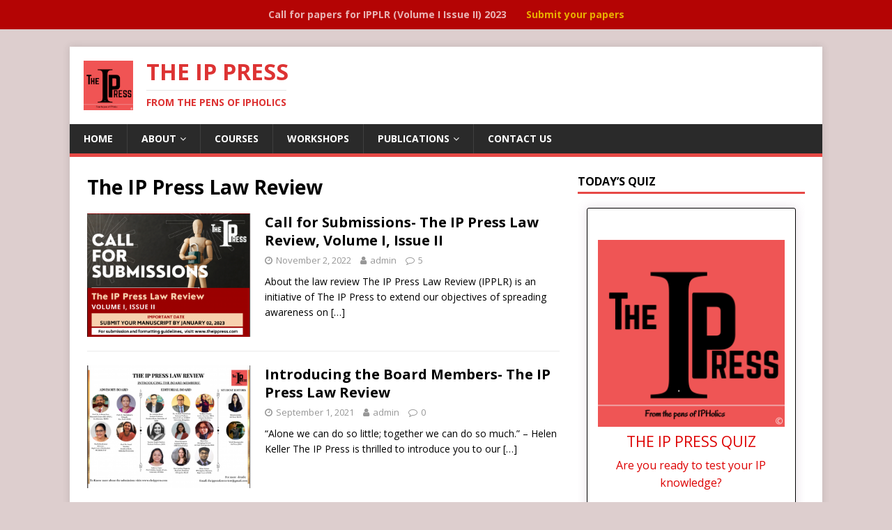

--- FILE ---
content_type: text/html; charset=UTF-8
request_url: https://www.theippress.com/category/the-ip-press-law-review/
body_size: 47843
content:
<!DOCTYPE html>
<html class="no-js" lang="en-US">
<head>
<meta charset="UTF-8">
<meta name="viewport" content="width=device-width, initial-scale=1.0">
<link rel="profile" href="http://gmpg.org/xfn/11" />
<title>The IP Press Law Review &#8211; The IP Press</title>
<meta name='robots' content='max-image-preview:large' />
<link rel='dns-prefetch' href='//www.theippress.com' />
<link rel='dns-prefetch' href='//stats.wp.com' />
<link rel='dns-prefetch' href='//fonts.googleapis.com' />
<link rel='dns-prefetch' href='//c0.wp.com' />
<link rel='dns-prefetch' href='//www.googletagmanager.com' />
<link rel="alternate" type="application/rss+xml" title="The IP Press &raquo; Feed" href="https://www.theippress.com/feed/" />
<link rel="alternate" type="application/rss+xml" title="The IP Press &raquo; Comments Feed" href="https://www.theippress.com/comments/feed/" />
<link rel="alternate" type="application/rss+xml" title="The IP Press &raquo; The IP Press Law Review Category Feed" href="https://www.theippress.com/category/the-ip-press-law-review/feed/" />
<script type="text/javascript">
/* <![CDATA[ */
window._wpemojiSettings = {"baseUrl":"https:\/\/s.w.org\/images\/core\/emoji\/15.0.3\/72x72\/","ext":".png","svgUrl":"https:\/\/s.w.org\/images\/core\/emoji\/15.0.3\/svg\/","svgExt":".svg","source":{"concatemoji":"https:\/\/www.theippress.com\/wp-includes\/js\/wp-emoji-release.min.js?ver=6.6.4"}};
/*! This file is auto-generated */
!function(i,n){var o,s,e;function c(e){try{var t={supportTests:e,timestamp:(new Date).valueOf()};sessionStorage.setItem(o,JSON.stringify(t))}catch(e){}}function p(e,t,n){e.clearRect(0,0,e.canvas.width,e.canvas.height),e.fillText(t,0,0);var t=new Uint32Array(e.getImageData(0,0,e.canvas.width,e.canvas.height).data),r=(e.clearRect(0,0,e.canvas.width,e.canvas.height),e.fillText(n,0,0),new Uint32Array(e.getImageData(0,0,e.canvas.width,e.canvas.height).data));return t.every(function(e,t){return e===r[t]})}function u(e,t,n){switch(t){case"flag":return n(e,"\ud83c\udff3\ufe0f\u200d\u26a7\ufe0f","\ud83c\udff3\ufe0f\u200b\u26a7\ufe0f")?!1:!n(e,"\ud83c\uddfa\ud83c\uddf3","\ud83c\uddfa\u200b\ud83c\uddf3")&&!n(e,"\ud83c\udff4\udb40\udc67\udb40\udc62\udb40\udc65\udb40\udc6e\udb40\udc67\udb40\udc7f","\ud83c\udff4\u200b\udb40\udc67\u200b\udb40\udc62\u200b\udb40\udc65\u200b\udb40\udc6e\u200b\udb40\udc67\u200b\udb40\udc7f");case"emoji":return!n(e,"\ud83d\udc26\u200d\u2b1b","\ud83d\udc26\u200b\u2b1b")}return!1}function f(e,t,n){var r="undefined"!=typeof WorkerGlobalScope&&self instanceof WorkerGlobalScope?new OffscreenCanvas(300,150):i.createElement("canvas"),a=r.getContext("2d",{willReadFrequently:!0}),o=(a.textBaseline="top",a.font="600 32px Arial",{});return e.forEach(function(e){o[e]=t(a,e,n)}),o}function t(e){var t=i.createElement("script");t.src=e,t.defer=!0,i.head.appendChild(t)}"undefined"!=typeof Promise&&(o="wpEmojiSettingsSupports",s=["flag","emoji"],n.supports={everything:!0,everythingExceptFlag:!0},e=new Promise(function(e){i.addEventListener("DOMContentLoaded",e,{once:!0})}),new Promise(function(t){var n=function(){try{var e=JSON.parse(sessionStorage.getItem(o));if("object"==typeof e&&"number"==typeof e.timestamp&&(new Date).valueOf()<e.timestamp+604800&&"object"==typeof e.supportTests)return e.supportTests}catch(e){}return null}();if(!n){if("undefined"!=typeof Worker&&"undefined"!=typeof OffscreenCanvas&&"undefined"!=typeof URL&&URL.createObjectURL&&"undefined"!=typeof Blob)try{var e="postMessage("+f.toString()+"("+[JSON.stringify(s),u.toString(),p.toString()].join(",")+"));",r=new Blob([e],{type:"text/javascript"}),a=new Worker(URL.createObjectURL(r),{name:"wpTestEmojiSupports"});return void(a.onmessage=function(e){c(n=e.data),a.terminate(),t(n)})}catch(e){}c(n=f(s,u,p))}t(n)}).then(function(e){for(var t in e)n.supports[t]=e[t],n.supports.everything=n.supports.everything&&n.supports[t],"flag"!==t&&(n.supports.everythingExceptFlag=n.supports.everythingExceptFlag&&n.supports[t]);n.supports.everythingExceptFlag=n.supports.everythingExceptFlag&&!n.supports.flag,n.DOMReady=!1,n.readyCallback=function(){n.DOMReady=!0}}).then(function(){return e}).then(function(){var e;n.supports.everything||(n.readyCallback(),(e=n.source||{}).concatemoji?t(e.concatemoji):e.wpemoji&&e.twemoji&&(t(e.twemoji),t(e.wpemoji)))}))}((window,document),window._wpemojiSettings);
/* ]]> */
</script>
<link rel='stylesheet' id='organic-profile-block-fontawesome-css' href='https://www.theippress.com/wp-content/plugins/organic-profile-block/block/profile/font-awesome.css?ver=4.7.0' type='text/css' media='all' />
<link rel='stylesheet' id='genesis-blocks-style-css-css' href='https://www.theippress.com/wp-content/plugins/genesis-blocks/dist/style-blocks.build.css?ver=1727668460' type='text/css' media='all' />
<style id='wp-emoji-styles-inline-css' type='text/css'>

	img.wp-smiley, img.emoji {
		display: inline !important;
		border: none !important;
		box-shadow: none !important;
		height: 1em !important;
		width: 1em !important;
		margin: 0 0.07em !important;
		vertical-align: -0.1em !important;
		background: none !important;
		padding: 0 !important;
	}
</style>
<link rel='stylesheet' id='wp-block-library-css' href='https://c0.wp.com/c/6.6.4/wp-includes/css/dist/block-library/style.min.css' type='text/css' media='all' />
<style id='co-authors-plus-coauthors-style-inline-css' type='text/css'>
.wp-block-co-authors-plus-coauthors.is-layout-flow [class*=wp-block-co-authors-plus]{display:inline}

</style>
<style id='co-authors-plus-avatar-style-inline-css' type='text/css'>
.wp-block-co-authors-plus-avatar :where(img){height:auto;max-width:100%;vertical-align:bottom}.wp-block-co-authors-plus-coauthors.is-layout-flow .wp-block-co-authors-plus-avatar :where(img){vertical-align:middle}.wp-block-co-authors-plus-avatar:is(.alignleft,.alignright){display:table}.wp-block-co-authors-plus-avatar.aligncenter{display:table;margin-inline:auto}

</style>
<style id='co-authors-plus-image-style-inline-css' type='text/css'>
.wp-block-co-authors-plus-image{margin-bottom:0}.wp-block-co-authors-plus-image :where(img){height:auto;max-width:100%;vertical-align:bottom}.wp-block-co-authors-plus-coauthors.is-layout-flow .wp-block-co-authors-plus-image :where(img){vertical-align:middle}.wp-block-co-authors-plus-image:is(.alignfull,.alignwide) :where(img){width:100%}.wp-block-co-authors-plus-image:is(.alignleft,.alignright){display:table}.wp-block-co-authors-plus-image.aligncenter{display:table;margin-inline:auto}

</style>
<link rel='stylesheet' id='organic-profile-block-frontend-style-css' href='https://www.theippress.com/wp-content/plugins/organic-profile-block/block/profile/style.css?ver=1634317785' type='text/css' media='all' />
<link rel='stylesheet' id='mediaelement-css' href='https://c0.wp.com/c/6.6.4/wp-includes/js/mediaelement/mediaelementplayer-legacy.min.css' type='text/css' media='all' />
<link rel='stylesheet' id='wp-mediaelement-css' href='https://c0.wp.com/c/6.6.4/wp-includes/js/mediaelement/wp-mediaelement.min.css' type='text/css' media='all' />
<style id='jetpack-sharing-buttons-style-inline-css' type='text/css'>
.jetpack-sharing-buttons__services-list{display:flex;flex-direction:row;flex-wrap:wrap;gap:0;list-style-type:none;margin:5px;padding:0}.jetpack-sharing-buttons__services-list.has-small-icon-size{font-size:12px}.jetpack-sharing-buttons__services-list.has-normal-icon-size{font-size:16px}.jetpack-sharing-buttons__services-list.has-large-icon-size{font-size:24px}.jetpack-sharing-buttons__services-list.has-huge-icon-size{font-size:36px}@media print{.jetpack-sharing-buttons__services-list{display:none!important}}.editor-styles-wrapper .wp-block-jetpack-sharing-buttons{gap:0;padding-inline-start:0}ul.jetpack-sharing-buttons__services-list.has-background{padding:1.25em 2.375em}
</style>
<link rel='stylesheet' id='mpp_gutenberg-css' href='https://www.theippress.com/wp-content/plugins/metronet-profile-picture/dist/blocks.style.build.css?ver=2.6.0' type='text/css' media='all' />
<link rel='stylesheet' id='wp-components-css' href='https://c0.wp.com/c/6.6.4/wp-includes/css/dist/components/style.min.css' type='text/css' media='all' />
<link rel='stylesheet' id='wp-preferences-css' href='https://c0.wp.com/c/6.6.4/wp-includes/css/dist/preferences/style.min.css' type='text/css' media='all' />
<link rel='stylesheet' id='wp-block-editor-css' href='https://c0.wp.com/c/6.6.4/wp-includes/css/dist/block-editor/style.min.css' type='text/css' media='all' />
<link rel='stylesheet' id='wp-reusable-blocks-css' href='https://c0.wp.com/c/6.6.4/wp-includes/css/dist/reusable-blocks/style.min.css' type='text/css' media='all' />
<link rel='stylesheet' id='wp-patterns-css' href='https://c0.wp.com/c/6.6.4/wp-includes/css/dist/patterns/style.min.css' type='text/css' media='all' />
<link rel='stylesheet' id='wp-editor-css' href='https://c0.wp.com/c/6.6.4/wp-includes/css/dist/editor/style.min.css' type='text/css' media='all' />
<link rel='stylesheet' id='sld_block-cgb-style-css-css' href='https://www.theippress.com/wp-content/plugins/simple-link-directory/gutenberg/sld-block/dist/blocks.style.build.css?ver=6.6.4' type='text/css' media='all' />
<style id='classic-theme-styles-inline-css' type='text/css'>
/*! This file is auto-generated */
.wp-block-button__link{color:#fff;background-color:#32373c;border-radius:9999px;box-shadow:none;text-decoration:none;padding:calc(.667em + 2px) calc(1.333em + 2px);font-size:1.125em}.wp-block-file__button{background:#32373c;color:#fff;text-decoration:none}
</style>
<style id='global-styles-inline-css' type='text/css'>
:root{--wp--preset--aspect-ratio--square: 1;--wp--preset--aspect-ratio--4-3: 4/3;--wp--preset--aspect-ratio--3-4: 3/4;--wp--preset--aspect-ratio--3-2: 3/2;--wp--preset--aspect-ratio--2-3: 2/3;--wp--preset--aspect-ratio--16-9: 16/9;--wp--preset--aspect-ratio--9-16: 9/16;--wp--preset--color--black: #000000;--wp--preset--color--cyan-bluish-gray: #abb8c3;--wp--preset--color--white: #ffffff;--wp--preset--color--pale-pink: #f78da7;--wp--preset--color--vivid-red: #cf2e2e;--wp--preset--color--luminous-vivid-orange: #ff6900;--wp--preset--color--luminous-vivid-amber: #fcb900;--wp--preset--color--light-green-cyan: #7bdcb5;--wp--preset--color--vivid-green-cyan: #00d084;--wp--preset--color--pale-cyan-blue: #8ed1fc;--wp--preset--color--vivid-cyan-blue: #0693e3;--wp--preset--color--vivid-purple: #9b51e0;--wp--preset--gradient--vivid-cyan-blue-to-vivid-purple: linear-gradient(135deg,rgba(6,147,227,1) 0%,rgb(155,81,224) 100%);--wp--preset--gradient--light-green-cyan-to-vivid-green-cyan: linear-gradient(135deg,rgb(122,220,180) 0%,rgb(0,208,130) 100%);--wp--preset--gradient--luminous-vivid-amber-to-luminous-vivid-orange: linear-gradient(135deg,rgba(252,185,0,1) 0%,rgba(255,105,0,1) 100%);--wp--preset--gradient--luminous-vivid-orange-to-vivid-red: linear-gradient(135deg,rgba(255,105,0,1) 0%,rgb(207,46,46) 100%);--wp--preset--gradient--very-light-gray-to-cyan-bluish-gray: linear-gradient(135deg,rgb(238,238,238) 0%,rgb(169,184,195) 100%);--wp--preset--gradient--cool-to-warm-spectrum: linear-gradient(135deg,rgb(74,234,220) 0%,rgb(151,120,209) 20%,rgb(207,42,186) 40%,rgb(238,44,130) 60%,rgb(251,105,98) 80%,rgb(254,248,76) 100%);--wp--preset--gradient--blush-light-purple: linear-gradient(135deg,rgb(255,206,236) 0%,rgb(152,150,240) 100%);--wp--preset--gradient--blush-bordeaux: linear-gradient(135deg,rgb(254,205,165) 0%,rgb(254,45,45) 50%,rgb(107,0,62) 100%);--wp--preset--gradient--luminous-dusk: linear-gradient(135deg,rgb(255,203,112) 0%,rgb(199,81,192) 50%,rgb(65,88,208) 100%);--wp--preset--gradient--pale-ocean: linear-gradient(135deg,rgb(255,245,203) 0%,rgb(182,227,212) 50%,rgb(51,167,181) 100%);--wp--preset--gradient--electric-grass: linear-gradient(135deg,rgb(202,248,128) 0%,rgb(113,206,126) 100%);--wp--preset--gradient--midnight: linear-gradient(135deg,rgb(2,3,129) 0%,rgb(40,116,252) 100%);--wp--preset--font-size--small: 13px;--wp--preset--font-size--medium: 20px;--wp--preset--font-size--large: 36px;--wp--preset--font-size--x-large: 42px;--wp--preset--spacing--20: 0.44rem;--wp--preset--spacing--30: 0.67rem;--wp--preset--spacing--40: 1rem;--wp--preset--spacing--50: 1.5rem;--wp--preset--spacing--60: 2.25rem;--wp--preset--spacing--70: 3.38rem;--wp--preset--spacing--80: 5.06rem;--wp--preset--shadow--natural: 6px 6px 9px rgba(0, 0, 0, 0.2);--wp--preset--shadow--deep: 12px 12px 50px rgba(0, 0, 0, 0.4);--wp--preset--shadow--sharp: 6px 6px 0px rgba(0, 0, 0, 0.2);--wp--preset--shadow--outlined: 6px 6px 0px -3px rgba(255, 255, 255, 1), 6px 6px rgba(0, 0, 0, 1);--wp--preset--shadow--crisp: 6px 6px 0px rgba(0, 0, 0, 1);}:where(.is-layout-flex){gap: 0.5em;}:where(.is-layout-grid){gap: 0.5em;}body .is-layout-flex{display: flex;}.is-layout-flex{flex-wrap: wrap;align-items: center;}.is-layout-flex > :is(*, div){margin: 0;}body .is-layout-grid{display: grid;}.is-layout-grid > :is(*, div){margin: 0;}:where(.wp-block-columns.is-layout-flex){gap: 2em;}:where(.wp-block-columns.is-layout-grid){gap: 2em;}:where(.wp-block-post-template.is-layout-flex){gap: 1.25em;}:where(.wp-block-post-template.is-layout-grid){gap: 1.25em;}.has-black-color{color: var(--wp--preset--color--black) !important;}.has-cyan-bluish-gray-color{color: var(--wp--preset--color--cyan-bluish-gray) !important;}.has-white-color{color: var(--wp--preset--color--white) !important;}.has-pale-pink-color{color: var(--wp--preset--color--pale-pink) !important;}.has-vivid-red-color{color: var(--wp--preset--color--vivid-red) !important;}.has-luminous-vivid-orange-color{color: var(--wp--preset--color--luminous-vivid-orange) !important;}.has-luminous-vivid-amber-color{color: var(--wp--preset--color--luminous-vivid-amber) !important;}.has-light-green-cyan-color{color: var(--wp--preset--color--light-green-cyan) !important;}.has-vivid-green-cyan-color{color: var(--wp--preset--color--vivid-green-cyan) !important;}.has-pale-cyan-blue-color{color: var(--wp--preset--color--pale-cyan-blue) !important;}.has-vivid-cyan-blue-color{color: var(--wp--preset--color--vivid-cyan-blue) !important;}.has-vivid-purple-color{color: var(--wp--preset--color--vivid-purple) !important;}.has-black-background-color{background-color: var(--wp--preset--color--black) !important;}.has-cyan-bluish-gray-background-color{background-color: var(--wp--preset--color--cyan-bluish-gray) !important;}.has-white-background-color{background-color: var(--wp--preset--color--white) !important;}.has-pale-pink-background-color{background-color: var(--wp--preset--color--pale-pink) !important;}.has-vivid-red-background-color{background-color: var(--wp--preset--color--vivid-red) !important;}.has-luminous-vivid-orange-background-color{background-color: var(--wp--preset--color--luminous-vivid-orange) !important;}.has-luminous-vivid-amber-background-color{background-color: var(--wp--preset--color--luminous-vivid-amber) !important;}.has-light-green-cyan-background-color{background-color: var(--wp--preset--color--light-green-cyan) !important;}.has-vivid-green-cyan-background-color{background-color: var(--wp--preset--color--vivid-green-cyan) !important;}.has-pale-cyan-blue-background-color{background-color: var(--wp--preset--color--pale-cyan-blue) !important;}.has-vivid-cyan-blue-background-color{background-color: var(--wp--preset--color--vivid-cyan-blue) !important;}.has-vivid-purple-background-color{background-color: var(--wp--preset--color--vivid-purple) !important;}.has-black-border-color{border-color: var(--wp--preset--color--black) !important;}.has-cyan-bluish-gray-border-color{border-color: var(--wp--preset--color--cyan-bluish-gray) !important;}.has-white-border-color{border-color: var(--wp--preset--color--white) !important;}.has-pale-pink-border-color{border-color: var(--wp--preset--color--pale-pink) !important;}.has-vivid-red-border-color{border-color: var(--wp--preset--color--vivid-red) !important;}.has-luminous-vivid-orange-border-color{border-color: var(--wp--preset--color--luminous-vivid-orange) !important;}.has-luminous-vivid-amber-border-color{border-color: var(--wp--preset--color--luminous-vivid-amber) !important;}.has-light-green-cyan-border-color{border-color: var(--wp--preset--color--light-green-cyan) !important;}.has-vivid-green-cyan-border-color{border-color: var(--wp--preset--color--vivid-green-cyan) !important;}.has-pale-cyan-blue-border-color{border-color: var(--wp--preset--color--pale-cyan-blue) !important;}.has-vivid-cyan-blue-border-color{border-color: var(--wp--preset--color--vivid-cyan-blue) !important;}.has-vivid-purple-border-color{border-color: var(--wp--preset--color--vivid-purple) !important;}.has-vivid-cyan-blue-to-vivid-purple-gradient-background{background: var(--wp--preset--gradient--vivid-cyan-blue-to-vivid-purple) !important;}.has-light-green-cyan-to-vivid-green-cyan-gradient-background{background: var(--wp--preset--gradient--light-green-cyan-to-vivid-green-cyan) !important;}.has-luminous-vivid-amber-to-luminous-vivid-orange-gradient-background{background: var(--wp--preset--gradient--luminous-vivid-amber-to-luminous-vivid-orange) !important;}.has-luminous-vivid-orange-to-vivid-red-gradient-background{background: var(--wp--preset--gradient--luminous-vivid-orange-to-vivid-red) !important;}.has-very-light-gray-to-cyan-bluish-gray-gradient-background{background: var(--wp--preset--gradient--very-light-gray-to-cyan-bluish-gray) !important;}.has-cool-to-warm-spectrum-gradient-background{background: var(--wp--preset--gradient--cool-to-warm-spectrum) !important;}.has-blush-light-purple-gradient-background{background: var(--wp--preset--gradient--blush-light-purple) !important;}.has-blush-bordeaux-gradient-background{background: var(--wp--preset--gradient--blush-bordeaux) !important;}.has-luminous-dusk-gradient-background{background: var(--wp--preset--gradient--luminous-dusk) !important;}.has-pale-ocean-gradient-background{background: var(--wp--preset--gradient--pale-ocean) !important;}.has-electric-grass-gradient-background{background: var(--wp--preset--gradient--electric-grass) !important;}.has-midnight-gradient-background{background: var(--wp--preset--gradient--midnight) !important;}.has-small-font-size{font-size: var(--wp--preset--font-size--small) !important;}.has-medium-font-size{font-size: var(--wp--preset--font-size--medium) !important;}.has-large-font-size{font-size: var(--wp--preset--font-size--large) !important;}.has-x-large-font-size{font-size: var(--wp--preset--font-size--x-large) !important;}
:where(.wp-block-post-template.is-layout-flex){gap: 1.25em;}:where(.wp-block-post-template.is-layout-grid){gap: 1.25em;}
:where(.wp-block-columns.is-layout-flex){gap: 2em;}:where(.wp-block-columns.is-layout-grid){gap: 2em;}
:root :where(.wp-block-pullquote){font-size: 1.5em;line-height: 1.6;}
</style>
<link rel='stylesheet' id='email-subscribers-css' href='https://www.theippress.com/wp-content/plugins/email-subscribers/lite/public/css/email-subscribers-public.css?ver=5.7.24' type='text/css' media='all' />
<link rel='stylesheet' id='quiz-maker-css' href='https://www.theippress.com/wp-content/plugins/quiz-maker/public/css/quiz-maker-public.css?ver=6.5.8.1' type='text/css' media='all' />
<link rel='stylesheet' id='simple-banner-style-css' href='https://www.theippress.com/wp-content/plugins/simple-banner/simple-banner.css?ver=2.17.3' type='text/css' media='all' />
<link rel='stylesheet' id='mh-google-fonts-css' href='https://fonts.googleapis.com/css?family=Open+Sans:400,400italic,700,600' type='text/css' media='all' />
<link rel='stylesheet' id='mh-magazine-lite-css' href='https://www.theippress.com/wp-content/themes/mh-magazine-lite/style.css?ver=2.9.2' type='text/css' media='all' />
<link rel='stylesheet' id='mh-font-awesome-css' href='https://www.theippress.com/wp-content/themes/mh-magazine-lite/includes/font-awesome.min.css' type='text/css' media='all' />
<link rel='stylesheet' id='wp_mailjet_form_builder_widget-widget-front-styles-css' href='https://www.theippress.com/wp-content/plugins/mailjet-for-wordpress/src/widgetformbuilder/css/front-widget.css?ver=5.5.3' type='text/css' media='all' />
<link rel='stylesheet' id='newsletter-css' href='https://www.theippress.com/wp-content/plugins/newsletter/style.css?ver=8.3.8' type='text/css' media='all' />
<link rel='stylesheet' id='tablepress-default-css' href='https://www.theippress.com/wp-content/tablepress-combined.min.css?ver=3' type='text/css' media='all' />
<link rel='stylesheet' id='jetpack_css-css' href='https://c0.wp.com/p/jetpack/13.8.2/css/jetpack.css' type='text/css' media='all' />
<script type="text/javascript" src="https://c0.wp.com/c/6.6.4/wp-includes/js/jquery/jquery.min.js" id="jquery-core-js"></script>
<script type="text/javascript" src="https://c0.wp.com/c/6.6.4/wp-includes/js/jquery/jquery-migrate.min.js" id="jquery-migrate-js"></script>
<script type="text/javascript" id="email-posts-to-subscribers-js-extra">
/* <![CDATA[ */
var elp_data = {"messages":{"elp_name_required":"Please enter name.","elp_email_required":"Please enter email address.","elp_invalid_name":"Name seems invalid.","elp_invalid_email":"Email address seems invalid.","elp_unexpected_error":"Oops.. Unexpected error occurred.","elp_invalid_captcha":"Robot verification failed, please try again.","elp_invalid_key":"Robot verification failed, invalid key.","elp_successfull_single":"You have successfully subscribed.","elp_successfull_double":"You have successfully subscribed. You will receive a confirmation email in few minutes. Please follow the link in it to confirm your subscription. If the email takes more than 15 minutes to appear in your mailbox, please check your spam folder.","elp_email_exist":"Email already exist.","elp_email_squeeze":"You are trying to submit too fast. try again in 1 minute."},"elp_ajax_url":"https:\/\/www.theippress.com\/wp-admin\/admin-ajax.php"};
/* ]]> */
</script>
<script type="text/javascript" src="https://www.theippress.com/wp-content/plugins/email-posts-to-subscribers//inc/email-posts-to-subscribers.js?ver=2.2" id="email-posts-to-subscribers-js"></script>
<script type="text/javascript" id="simple-banner-script-js-before">
/* <![CDATA[ */
const simpleBannerScriptParams = {"version":"2.17.3","hide_simple_banner":"no","simple_banner_prepend_element":false,"simple_banner_position":"","header_margin":"","header_padding":"","simple_banner_z_index":false,"simple_banner_text":"Call for papers for IPPLR (Volume I Issue II) 2023&nbsp;&nbsp;&nbsp;&nbsp;&nbsp;&nbsp;&nbsp;<a href=\"https:\/\/www.theippress.com\/call-for-papers-for-ipplr-volume-i-issue-ii-2023\/\">Submit your papers<\/a>","pro_version_enabled":"","disabled_on_current_page":false,"debug_mode":"","id":4198,"disabled_pages_array":[],"is_current_page_a_post":true,"disabled_on_posts":"","simple_banner_disabled_page_paths":false,"simple_banner_font_size":"","simple_banner_color":"#b40404","simple_banner_text_color":"","simple_banner_link_color":"#fff700","simple_banner_close_color":"","simple_banner_custom_css":"","simple_banner_scrolling_custom_css":"","simple_banner_text_custom_css":"animation: blinker 1s infinite;","simple_banner_button_css":"","site_custom_css":"","keep_site_custom_css":"","site_custom_js":"","keep_site_custom_js":"","wp_body_open_enabled":"","wp_body_open":true,"close_button_enabled":"","close_button_expiration":"","close_button_cookie_set":false,"current_date":{"date":"2026-01-16 17:54:22.422782","timezone_type":3,"timezone":"UTC"},"start_date":{"date":"2026-01-16 17:54:22.422796","timezone_type":3,"timezone":"UTC"},"end_date":{"date":"2026-01-16 17:54:22.422804","timezone_type":3,"timezone":"UTC"},"simple_banner_start_after_date":false,"simple_banner_remove_after_date":false,"simple_banner_insert_inside_element":false}
/* ]]> */
</script>
<script type="text/javascript" src="https://www.theippress.com/wp-content/plugins/simple-banner/simple-banner.js?ver=2.17.3" id="simple-banner-script-js"></script>
<script type="text/javascript" src="https://www.theippress.com/wp-content/themes/mh-magazine-lite/js/scripts.js?ver=2.9.2" id="mh-scripts-js"></script>
<link rel="https://api.w.org/" href="https://www.theippress.com/wp-json/" /><link rel="alternate" title="JSON" type="application/json" href="https://www.theippress.com/wp-json/wp/v2/categories/551" /><link rel="EditURI" type="application/rsd+xml" title="RSD" href="https://www.theippress.com/xmlrpc.php?rsd" />
<meta name="generator" content="WordPress 6.6.4" />
<style>.elp_form_message.success { color: #008000;font-weight: bold; } .elp_form_message.error { color: #ff0000; } .elp_form_message.boterror { color: #ff0000; } </style><meta name="generator" content="Site Kit by Google 1.136.0" /><!-- HFCM by 99 Robots - Snippet # 1: Google Adsense -->
<script async src="https://pagead2.googlesyndication.com/pagead/js/adsbygoogle.js?client=ca-pub-0799630550074661"
     crossorigin="anonymous"></script>
<!-- /end HFCM by 99 Robots -->
<style type="text/css">.simple-banner{background:#b40404;}</style><style type="text/css">.simple-banner .simple-banner-text{color: #ffffff;}</style><style type="text/css">.simple-banner .simple-banner-text a{color:#fff700;}</style><style type="text/css">.simple-banner{z-index: 99999;}</style><style type="text/css">.simple-banner .simple-banner-text{animation: blinker 1s infinite;}</style><style id="simple-banner-site-custom-css-dummy" type="text/css"></style><script id="simple-banner-site-custom-js-dummy" type="text/javascript"></script><script type="text/javascript">
                var ajaxurl = "https://www.theippress.com/wp-admin/admin-ajax.php";
                var qc_sld_get_ajax_nonce = "812302aa99";
             </script>	<style>img#wpstats{display:none}</style>
				<script>
			document.documentElement.className = document.documentElement.className.replace('no-js', 'js');
		</script>
				<style>
			.no-js img.lazyload {
				display: none;
			}

			figure.wp-block-image img.lazyloading {
				min-width: 150px;
			}

						.lazyload, .lazyloading {
				opacity: 0;
			}

			.lazyloaded {
				opacity: 1;
				transition: opacity 400ms;
				transition-delay: 0ms;
			}

					</style>
		<!--[if lt IE 9]>
<script src="https://www.theippress.com/wp-content/themes/mh-magazine-lite/js/css3-mediaqueries.js"></script>
<![endif]-->

<!-- Google AdSense meta tags added by Site Kit -->
<meta name="google-adsense-platform-account" content="ca-host-pub-2644536267352236">
<meta name="google-adsense-platform-domain" content="sitekit.withgoogle.com">
<!-- End Google AdSense meta tags added by Site Kit -->
<meta name="generator" content="Elementor 3.24.4; features: e_font_icon_svg, additional_custom_breakpoints, e_optimized_control_loading, e_element_cache; settings: css_print_method-external, google_font-enabled, font_display-swap">
<style type="text/css">.recentcomments a{display:inline !important;padding:0 !important;margin:0 !important;}</style>			<style>
				.e-con.e-parent:nth-of-type(n+4):not(.e-lazyloaded):not(.e-no-lazyload),
				.e-con.e-parent:nth-of-type(n+4):not(.e-lazyloaded):not(.e-no-lazyload) * {
					background-image: none !important;
				}
				@media screen and (max-height: 1024px) {
					.e-con.e-parent:nth-of-type(n+3):not(.e-lazyloaded):not(.e-no-lazyload),
					.e-con.e-parent:nth-of-type(n+3):not(.e-lazyloaded):not(.e-no-lazyload) * {
						background-image: none !important;
					}
				}
				@media screen and (max-height: 640px) {
					.e-con.e-parent:nth-of-type(n+2):not(.e-lazyloaded):not(.e-no-lazyload),
					.e-con.e-parent:nth-of-type(n+2):not(.e-lazyloaded):not(.e-no-lazyload) * {
						background-image: none !important;
					}
				}
			</style>
			<style type="text/css" id="custom-background-css">
body.custom-background { background-color: #ddcece; }
</style>
	
<!-- Jetpack Open Graph Tags -->
<meta property="og:type" content="website" />
<meta property="og:title" content="The IP Press Law Review &#8211; The IP Press" />
<meta property="og:url" content="https://www.theippress.com/category/the-ip-press-law-review/" />
<meta property="og:site_name" content="The IP Press" />
<meta property="og:image" content="https://storage.googleapis.com/theippress/2020/04/a09de5a5-cropped-cb6c342a-the-7.png" />
<meta property="og:image:width" content="512" />
<meta property="og:image:height" content="512" />
<meta property="og:image:alt" content="" />
<meta property="og:locale" content="en_US" />

<!-- End Jetpack Open Graph Tags -->
<link rel="icon" href="https://storage.googleapis.com/theippress/2020/04/a09de5a5-cropped-cb6c342a-the-7-32x32.png" sizes="32x32" />
<link rel="icon" href="https://storage.googleapis.com/theippress/2020/04/a09de5a5-cropped-cb6c342a-the-7-192x192.png" sizes="192x192" />
<link rel="apple-touch-icon" href="https://storage.googleapis.com/theippress/2020/04/a09de5a5-cropped-cb6c342a-the-7-180x180.png" />
<meta name="msapplication-TileImage" content="https://storage.googleapis.com/theippress/2020/04/a09de5a5-cropped-cb6c342a-the-7-270x270.png" />
		<style type="text/css" id="wp-custom-css">
			.mh-header-text
 { 
  margin: 0px;
  padding-left: 90px;
  background-image: url('https://storage.googleapis.com/theippress/2020/04/a8677649-the-7-100x100-1.png');
    background-repeat: no-repeat;
	 width:15em; background-size: contain;

}

.es_subscription_form > div:nth-child(1) > label > input {
	width: -webkit-fill-available;
}

.es_subscription_form > div:nth-child(2) > label > input {
	width: -webkit-fill-available;
}

#list-item-1-854 > div > h2 {
	font-size: 16px;
	font-weight: bold;
	color: #000;
}

#list-item-1-854 > div > ul {
	margin-top: 5px;
	border-top: 3px solid #e64946;
}

.journal-table-class > table > thead > tr > th:nth-child(1) {
	width: 45px;
}

.journal-table-class > table > thead > tr > th:nth-child(2) {
	width: 345px;
}

.journal-table-class > table > tbody > tr > td:nth-child(1) {
	text-align: center;
}

.journal-table-class > table > tbody > tr > td:nth-child(4) {
	text-align: center;
}

.journal-table-class > table > tbody > tr > td:nth-child(2) {
	font-size: 93%;
	font-weight: bold;
}

.journal-table-class > table > thead > tr > th:nth-child(2) {
	text-align: left;
}

.journal-table-class > table > thead > tr > th:nth-child(3) {
	text-align: left;
}

.journal-table-class > table > thead > tr > th {
	border: solid 1px #D3D3D3 !important;
}

.journal-table-class > table > tbody > tr > td {
	border: solid 1px #D3D3D3 !important;
}
@keyframes blinker {
        from { opacity: 1.0; }
        50% { opacity: 0.7; }
        to { opacity: 1.0; }
    }		</style>
		</head>
<body id="mh-mobile" class="archive category category-the-ip-press-law-review category-551 custom-background mh-right-sb elementor-default elementor-kit-4488" itemscope="itemscope" itemtype="https://schema.org/WebPage">
<div class="mh-container mh-container-outer">
<div class="mh-header-mobile-nav mh-clearfix"></div>
<header class="mh-header" itemscope="itemscope" itemtype="https://schema.org/WPHeader">
	<div class="mh-container mh-container-inner mh-row mh-clearfix">
		<div class="mh-custom-header mh-clearfix">
<div class="mh-site-identity">
<div class="mh-site-logo" role="banner" itemscope="itemscope" itemtype="https://schema.org/Brand">
<style type="text/css" id="mh-header-css">.mh-header-title, .mh-header-tagline { color: #dd3333; }</style>
<div class="mh-header-text">
<a class="mh-header-text-link" href="https://www.theippress.com/" title="The IP Press" rel="home">
<h2 class="mh-header-title">The IP Press</h2>
<h3 class="mh-header-tagline">From the pens of IPHolics</h3>
</a>
</div>
</div>
</div>
</div>
	</div>
	<div class="mh-main-nav-wrap">
		<nav class="mh-navigation mh-main-nav mh-container mh-container-inner mh-clearfix" itemscope="itemscope" itemtype="https://schema.org/SiteNavigationElement">
			<div class="menu-primary-2-container"><ul id="menu-primary-2" class="menu"><li id="menu-item-30" class="menu-item menu-item-type-custom menu-item-object-custom menu-item-home menu-item-30"><a href="https://www.theippress.com/">Home</a></li>
<li id="menu-item-3864" class="menu-item menu-item-type-custom menu-item-object-custom menu-item-has-children menu-item-3864"><a href="https://www.theippress.com/about/">About</a>
<ul class="sub-menu">
	<li id="menu-item-31" class="menu-item menu-item-type-post_type menu-item-object-page menu-item-31"><a href="https://www.theippress.com/about/">About us</a></li>
	<li id="menu-item-424" class="menu-item menu-item-type-post_type menu-item-object-page menu-item-424"><a href="https://www.theippress.com/team/">Team</a></li>
</ul>
</li>
<li id="menu-item-3867" class="menu-item menu-item-type-post_type menu-item-object-page menu-item-3867"><a href="https://www.theippress.com/courses/">Courses</a></li>
<li id="menu-item-1528" class="menu-item menu-item-type-post_type menu-item-object-page menu-item-1528"><a href="https://www.theippress.com/registration/">Workshops</a></li>
<li id="menu-item-3858" class="menu-item menu-item-type-custom menu-item-object-custom menu-item-has-children menu-item-3858"><a href="https://www.theippress.com/ipplr-archives/">Publications</a>
<ul class="sub-menu">
	<li id="menu-item-4506" class="menu-item menu-item-type-custom menu-item-object-custom menu-item-has-children menu-item-4506"><a href="https://www.theippress.com/ipplr-home/">Journal</a>
	<ul class="sub-menu">
		<li id="menu-item-4455" class="menu-item menu-item-type-post_type menu-item-object-page menu-item-4455"><a href="https://www.theippress.com/ipplr-home/">IPPLR</a></li>
	</ul>
</li>
</ul>
</li>
<li id="menu-item-33" class="menu-item menu-item-type-post_type menu-item-object-page menu-item-33"><a href="https://www.theippress.com/contact/">Contact us</a></li>
</ul></div>		</nav>
	</div>
</header><div class="mh-wrapper mh-clearfix">
	<div id="main-content" class="mh-loop mh-content" role="main">			<header class="page-header"><h1 class="page-title">The IP Press Law Review</h1>			</header><article class="mh-loop-item mh-clearfix post-4198 post type-post status-publish format-standard has-post-thumbnail hentry category-the-ip-press-law-review tag-call-for-submissions tag-copyright tag-geographical-indication tag-intellectual-property-rights tag-ipexperts tag-ipholics tag-ipr-2 tag-issue-ii tag-patents-2 tag-the-ip-press tag-the-ip-press-law-review tag-theippress-2 tag-trademark tag-volume-i">
	<figure class="mh-loop-thumb">
		<a href="https://www.theippress.com/2022/11/02/call-for-submissions-the-ip-press-law-review-volume-i-issue-ii/"><img fetchpriority="high" width="326" height="245" src="https://storage.googleapis.com/theippress/2022/11/610d470e-for-submission-and-formatting-guidelines-visit-www.theippress.com_-326x245.png" class="attachment-mh-magazine-lite-medium size-mh-magazine-lite-medium wp-post-image wp-stateless-item" alt="" decoding="async" srcset="https://storage.googleapis.com/theippress/2022/11/610d470e-for-submission-and-formatting-guidelines-visit-www.theippress.com_-326x245.png 326w, https://storage.googleapis.com/theippress/2022/11/610d470e-for-submission-and-formatting-guidelines-visit-www.theippress.com_-678x509.png 678w, https://storage.googleapis.com/theippress/2022/11/610d470e-for-submission-and-formatting-guidelines-visit-www.theippress.com_-80x60.png 80w" sizes="(max-width: 326px) 100vw, 326px" data-image-size="mh-magazine-lite-medium" data-stateless-media-bucket="theippress" data-stateless-media-name="2022/11/610d470e-for-submission-and-formatting-guidelines-visit-www.theippress.com_.png" />		</a>
	</figure>
	<div class="mh-loop-content mh-clearfix">
		<header class="mh-loop-header">
			<h3 class="entry-title mh-loop-title">
				<a href="https://www.theippress.com/2022/11/02/call-for-submissions-the-ip-press-law-review-volume-i-issue-ii/" rel="bookmark">
					Call for Submissions- The IP Press Law Review, Volume I, Issue II				</a>
			</h3>
			<div class="mh-meta mh-loop-meta">
				<span class="mh-meta-date updated"><i class="fa fa-clock-o"></i>November 2, 2022</span>
<span class="mh-meta-author author vcard"><i class="fa fa-user"></i><a class="fn" href="https://www.theippress.com/author/admin/">admin</a></span>
<span class="mh-meta-comments"><i class="fa fa-comment-o"></i><a class="mh-comment-count-link" href="https://www.theippress.com/2022/11/02/call-for-submissions-the-ip-press-law-review-volume-i-issue-ii/#mh-comments">5</a></span>
			</div>
		</header>
		<div class="mh-loop-excerpt">
			<div class="mh-excerpt"><p>About the law review The IP Press Law Review (IPPLR) is an initiative of The IP Press to extend our objectives of spreading awareness on <a class="mh-excerpt-more" href="https://www.theippress.com/2022/11/02/call-for-submissions-the-ip-press-law-review-volume-i-issue-ii/" title="Call for Submissions- The IP Press Law Review, Volume I, Issue II">[&#8230;]</a></p>
</div>		</div>
	</div>
</article><article class="mh-loop-item mh-clearfix post-2946 post type-post status-publish format-standard has-post-thumbnail hentry category-the-ip-press-law-review tag-copyright tag-geographical-indication tag-intellectual-property-rights tag-ipexperts tag-ipholics tag-ipr-2 tag-patents-2 tag-theippress-2 tag-trademark">
	<figure class="mh-loop-thumb">
		<a href="https://www.theippress.com/2021/09/01/introducing-the-board-members-the-ip-press-law-review/"><img width="326" height="245" data-src="https://storage.googleapis.com/theippress/2021/09/9153287a-ip-press-33-326x245.png" class="attachment-mh-magazine-lite-medium size-mh-magazine-lite-medium wp-post-image wp-stateless-item lazyload" alt="" decoding="async" data-srcset="https://storage.googleapis.com/theippress/2021/09/9153287a-ip-press-33-326x245.png 326w, https://storage.googleapis.com/theippress/2021/09/9153287a-ip-press-33-678x509.png 678w, https://storage.googleapis.com/theippress/2021/09/9153287a-ip-press-33-80x60.png 80w" data-sizes="(max-width: 326px) 100vw, 326px" data-image-size="mh-magazine-lite-medium" data-stateless-media-bucket="theippress" data-stateless-media-name="2021/09/9153287a-ip-press-33.png" src="[data-uri]" style="--smush-placeholder-width: 326px; --smush-placeholder-aspect-ratio: 326/245;" /><noscript><img width="326" height="245" src="https://storage.googleapis.com/theippress/2021/09/9153287a-ip-press-33-326x245.png" class="attachment-mh-magazine-lite-medium size-mh-magazine-lite-medium wp-post-image wp-stateless-item" alt="" decoding="async" srcset="https://storage.googleapis.com/theippress/2021/09/9153287a-ip-press-33-326x245.png 326w, https://storage.googleapis.com/theippress/2021/09/9153287a-ip-press-33-678x509.png 678w, https://storage.googleapis.com/theippress/2021/09/9153287a-ip-press-33-80x60.png 80w" sizes="(max-width: 326px) 100vw, 326px" data-image-size="mh-magazine-lite-medium" data-stateless-media-bucket="theippress" data-stateless-media-name="2021/09/9153287a-ip-press-33.png" /></noscript>		</a>
	</figure>
	<div class="mh-loop-content mh-clearfix">
		<header class="mh-loop-header">
			<h3 class="entry-title mh-loop-title">
				<a href="https://www.theippress.com/2021/09/01/introducing-the-board-members-the-ip-press-law-review/" rel="bookmark">
					Introducing the Board Members- The IP Press Law Review				</a>
			</h3>
			<div class="mh-meta mh-loop-meta">
				<span class="mh-meta-date updated"><i class="fa fa-clock-o"></i>September 1, 2021</span>
<span class="mh-meta-author author vcard"><i class="fa fa-user"></i><a class="fn" href="https://www.theippress.com/author/admin/">admin</a></span>
<span class="mh-meta-comments"><i class="fa fa-comment-o"></i><a class="mh-comment-count-link" href="https://www.theippress.com/2021/09/01/introducing-the-board-members-the-ip-press-law-review/#mh-comments">0</a></span>
			</div>
		</header>
		<div class="mh-loop-excerpt">
			<div class="mh-excerpt"><p>&#8220;Alone we can do so little; together we can do so much.&#8221; – Helen Keller The IP Press is thrilled to introduce you to our <a class="mh-excerpt-more" href="https://www.theippress.com/2021/09/01/introducing-the-board-members-the-ip-press-law-review/" title="Introducing the Board Members- The IP Press Law Review">[&#8230;]</a></p>
</div>		</div>
	</div>
</article><article class="mh-loop-item mh-clearfix post-2727 post type-post status-publish format-standard has-post-thumbnail hentry category-ipressalerts category-the-ip-press-law-review tag-articles tag-call-for-submissions tag-intellectual-property tag-ipholics tag-the-ip-press-law-review tag-the-ippress">
	<figure class="mh-loop-thumb">
		<a href="https://www.theippress.com/2021/07/15/call-for-submissions-the-ip-press-law-review-volume-i-issue-i/"><img width="326" height="245" data-src="https://storage.googleapis.com/theippress/2021/07/d246c324-copy-of-ip-press-blog-posters-19-326x245.png" class="attachment-mh-magazine-lite-medium size-mh-magazine-lite-medium wp-post-image wp-stateless-item lazyload" alt="" decoding="async" data-srcset="https://storage.googleapis.com/theippress/2021/07/d246c324-copy-of-ip-press-blog-posters-19-326x245.png 326w, https://storage.googleapis.com/theippress/2021/07/d246c324-copy-of-ip-press-blog-posters-19-678x509.png 678w, https://storage.googleapis.com/theippress/2021/07/d246c324-copy-of-ip-press-blog-posters-19-80x60.png 80w" data-sizes="(max-width: 326px) 100vw, 326px" data-image-size="mh-magazine-lite-medium" data-stateless-media-bucket="theippress" data-stateless-media-name="2021/07/d246c324-copy-of-ip-press-blog-posters-19.png" src="[data-uri]" style="--smush-placeholder-width: 326px; --smush-placeholder-aspect-ratio: 326/245;" /><noscript><img width="326" height="245" src="https://storage.googleapis.com/theippress/2021/07/d246c324-copy-of-ip-press-blog-posters-19-326x245.png" class="attachment-mh-magazine-lite-medium size-mh-magazine-lite-medium wp-post-image wp-stateless-item" alt="" decoding="async" srcset="https://storage.googleapis.com/theippress/2021/07/d246c324-copy-of-ip-press-blog-posters-19-326x245.png 326w, https://storage.googleapis.com/theippress/2021/07/d246c324-copy-of-ip-press-blog-posters-19-678x509.png 678w, https://storage.googleapis.com/theippress/2021/07/d246c324-copy-of-ip-press-blog-posters-19-80x60.png 80w" sizes="(max-width: 326px) 100vw, 326px" data-image-size="mh-magazine-lite-medium" data-stateless-media-bucket="theippress" data-stateless-media-name="2021/07/d246c324-copy-of-ip-press-blog-posters-19.png" /></noscript>		</a>
	</figure>
	<div class="mh-loop-content mh-clearfix">
		<header class="mh-loop-header">
			<h3 class="entry-title mh-loop-title">
				<a href="https://www.theippress.com/2021/07/15/call-for-submissions-the-ip-press-law-review-volume-i-issue-i/" rel="bookmark">
					Call for Submissions- The IP Press Law Review, Volume I, Issue I				</a>
			</h3>
			<div class="mh-meta mh-loop-meta">
				<span class="mh-meta-date updated"><i class="fa fa-clock-o"></i>July 15, 2021</span>
<span class="mh-meta-author author vcard"><i class="fa fa-user"></i><a class="fn" href="https://www.theippress.com/author/admin/">admin</a></span>
<span class="mh-meta-comments"><i class="fa fa-comment-o"></i><a class="mh-comment-count-link" href="https://www.theippress.com/2021/07/15/call-for-submissions-the-ip-press-law-review-volume-i-issue-i/#mh-comments">2</a></span>
			</div>
		</header>
		<div class="mh-loop-excerpt">
			<div class="mh-excerpt"><p>About the law review The IP Press Law Review (IPPLR) is an initiative of The IP Press to extend our objectives of spreading awareness on <a class="mh-excerpt-more" href="https://www.theippress.com/2021/07/15/call-for-submissions-the-ip-press-law-review-volume-i-issue-i/" title="Call for Submissions- The IP Press Law Review, Volume I, Issue I">[&#8230;]</a></p>
</div>		</div>
	</div>
</article>	</div>
	<aside class="mh-widget-col-1 mh-sidebar" itemscope="itemscope" itemtype="https://schema.org/WPSideBar"><div id="shortcode-widget-2" class="mh-widget shortcode_widget"><h4 class="mh-widget-title"><span class="mh-widget-title-inner">Today&#8217;s Quiz</span></h4>						<div class="textwidget">            <div class='ays-quiz-container ays_quiz_rect_light  ' data-quest-effect='shake'  data-hide-bg-image='false' id='ays-quiz-container-2'>                                                <div class='ays-questions-container'>                                        <div class='ays_quiz_reports'><div class='ays_quiz_rete_avg'>                <div class='for_quiz_rate_avg ui star rating' data-rating='4' data-max-rating='5'></div>                <qm_votes>39 votes, 4.3 avg</qm_votes>            </div> <qm_users_count class='ays_quizn_ancnoxneri_qanak'><i class='ays_fa ays_fa_users'></i> 929</qm_users_count></div>                    <form action='' method='post' id='ays_finish_quiz_2'                         class='ays-quiz-form enable_correction enable_questions_result '                    >            <input type='hidden' value='list' class='answer_view_class'>            <input type='hidden' value='' class='ays_qm_enable_arrows'>                                    <div class='step active-step'>                <div class='ays-abs-fs ays-start-page'>                                        <img data-src='https://storage.googleapis.com/theippress/2020/04/1d8253b3-cropped-cb6c342a-the-7.png' alt='' class='ays_quiz_image lazyload' src='[data-uri]'><noscript><img src='https://storage.googleapis.com/theippress/2020/04/1d8253b3-cropped-cb6c342a-the-7.png' alt='' class='ays_quiz_image'></noscript>                    <p class='ays-fs-title'>The IP Press Quiz</p>                    <div class='ays-fs-subtitle'><p>Are you ready to test your IP knowledge?</p></div>                    <input type='hidden' name='ays_quiz_id' value='2'/>                    <input type='hidden' name='ays_quiz_curent_page_link' class='ays-quiz-curent-page-link' value='https://www.theippress.com/category/the-ip-press-law-review/'/>                    <input type='hidden' name='ays_quiz_questions' value='4,7,8,12,11,10,9,13,14,15,16,17,19,18,20,21,22,23,24,25,26,27,28,29,30,31,32,33,34,35,36,40,39,38,37,41,42,44,43,49,48,47,46,45,58,57,56,55,54,53,52,51,50,59'>                                                            <input type='button'   class='ays_next start_button action-button' value='Start' data-enable-leave-page="false" />                    </div>                </div><div class='step ' data-question-id='11' data-type='radio'>                                                                                <div class='ays-abs-fs'>                                                <div class='ays_quiz_question'>                                <p>'<strong>Prior art' in patent law includes</strong></p><p style="font-weight: 400;">                            </div>                                                    <div class='ays-quiz-answers ays_list_view_container  '>            <div class='ays-field ays_list_view_item'>                <input type='hidden' name='ays_answer_correct[]' value='0'/>                <input type='radio' name='ays_questions[ays-question-11]' id='ays-answer-38-2' value='38'/>                    <label for='ays-answer-38-2'>                        Prior publication                    </label>                    <label for='ays-answer-38-2' class='ays_answer_image ays_answer_image_class'></label>            </div>            <div class='ays-field ays_list_view_item'>                <input type='hidden' name='ays_answer_correct[]' value='0'/>                <input type='radio' name='ays_questions[ays-question-11]' id='ays-answer-39-2' value='39'/>                    <label for='ays-answer-39-2'>                        Prior Use                    </label>                    <label for='ays-answer-39-2' class='ays_answer_image ays_answer_image_class'></label>            </div>            <div class='ays-field ays_list_view_item'>                <input type='hidden' name='ays_answer_correct[]' value='0'/>                <input type='radio' name='ays_questions[ays-question-11]' id='ays-answer-40-2' value='40'/>                    <label for='ays-answer-40-2'>                        Prior Knowledge                    </label>                    <label for='ays-answer-40-2' class='ays_answer_image ays_answer_image_class'></label>            </div>            <div class='ays-field ays_list_view_item'>                <input type='hidden' name='ays_answer_correct[]' value='0'/>                <input type='radio' name='ays_questions[ays-question-11]' id='ays-answer-41-2' value='41'/>                    <label for='ays-answer-41-2'>                        All of the above                    </label>                    <label for='ays-answer-41-2' class='ays_answer_image ays_answer_image_class'></label>            </div><script>            if(typeof window.quizOptions_2 === 'undefined'){                window.quizOptions_2 = [];            }            window.quizOptions_2['11'] = 'eyJxdWVzdGlvbl9hbnN3ZXIiOnsiMzgiOiIwIiwiMzkiOiIwIiwiNDAiOiIwIiwiNDEiOiIxIn19';</script></div>                                                                                                <div class='ays_buttons_div'>                                                <i class="ays_fa ays_fa_arrow_left ays_previous action-button ays_arrow ays_display_none"></i>                        <input type='button' class='ays_previous action-button ays_display_none' value='Prev' />                        <i class='ays_display_none ays_fa ays_fa_flag_checkered ays_early_finish action-button ays_arrow'></i><input type='button' class=' ays_early_finish action-button' value='Finish'/>                        <i class="ays_fa ays_fa_arrow_right ays_next action-button ays_arrow ays_next_arrow ays_display_none"></i>                        <input type='button' class='ays_next action-button ' value='Next' />                    </div>                                                <div class='wrong_answer_text ays_do_not_show' style='display:none'>                                                    </div>                        <div class='right_answer_text ays_do_not_show' style='display:none'>                                                    </div>                        <div class='ays_questtion_explanation' style='display:none'>                                                    </div>                                                                    </div>                </div><div class='step ' data-question-id='58' data-type='radio'>                                                                                <div class='ays-abs-fs'>                                                <div class='ays_quiz_question'>                                <p>The Indian Trademark Act of 1999 provides for Absolute grounds of refusal:</p>                            </div>                                                    <div class='ays-quiz-answers ays_list_view_container  '>            <div class='ays-field ays_list_view_item'>                <input type='hidden' name='ays_answer_correct[]' value='0'/>                <input type='radio' name='ays_questions[ays-question-58]' id='ays-answer-220-2' value='220'/>                    <label for='ays-answer-220-2'>                        Section 9                    </label>                    <label for='ays-answer-220-2' class='ays_answer_image ays_answer_image_class'></label>            </div>            <div class='ays-field ays_list_view_item'>                <input type='hidden' name='ays_answer_correct[]' value='0'/>                <input type='radio' name='ays_questions[ays-question-58]' id='ays-answer-221-2' value='221'/>                    <label for='ays-answer-221-2'>                        Section 11                    </label>                    <label for='ays-answer-221-2' class='ays_answer_image ays_answer_image_class'></label>            </div>            <div class='ays-field ays_list_view_item'>                <input type='hidden' name='ays_answer_correct[]' value='0'/>                <input type='radio' name='ays_questions[ays-question-58]' id='ays-answer-222-2' value='222'/>                    <label for='ays-answer-222-2'>                        Section 8                    </label>                    <label for='ays-answer-222-2' class='ays_answer_image ays_answer_image_class'></label>            </div>            <div class='ays-field ays_list_view_item'>                <input type='hidden' name='ays_answer_correct[]' value='0'/>                <input type='radio' name='ays_questions[ays-question-58]' id='ays-answer-223-2' value='223'/>                    <label for='ays-answer-223-2'>                        Section 10                    </label>                    <label for='ays-answer-223-2' class='ays_answer_image ays_answer_image_class'></label>            </div><script>            if(typeof window.quizOptions_2 === 'undefined'){                window.quizOptions_2 = [];            }            window.quizOptions_2['58'] = 'eyJxdWVzdGlvbl9hbnN3ZXIiOnsiMjIwIjoiMSIsIjIyMSI6IjAiLCIyMjIiOiIwIiwiMjIzIjoiMCJ9fQ==';</script></div>                                                                                                <div class='ays_buttons_div'>                                                <i class="ays_fa ays_fa_arrow_left ays_previous action-button ays_arrow ays_display_none"></i>                        <input type='button' class='ays_previous action-button ays_display_none' value='Prev' />                        <i class='ays_display_none ays_fa ays_fa_flag_checkered ays_early_finish action-button ays_arrow'></i><input type='button' class=' ays_early_finish action-button' value='Finish'/>                        <i class="ays_fa ays_fa_arrow_right ays_next action-button ays_arrow ays_next_arrow ays_display_none"></i>                        <input type='button' class='ays_next action-button ' value='Next' />                    </div>                                                <div class='wrong_answer_text ays_do_not_show' style='display:none'>                                                    </div>                        <div class='right_answer_text ays_do_not_show' style='display:none'>                                                    </div>                        <div class='ays_questtion_explanation' style='display:none'>                                                    </div>                                                                    </div>                </div><div class='step ' data-question-id='39' data-type='radio'>                                                                                <div class='ays-abs-fs'>                                                <div class='ays_quiz_question'>                                <p>copyright protects the ____ elements of GUI</p>                            </div>                                                    <div class='ays-quiz-answers ays_list_view_container  '>            <div class='ays-field ays_list_view_item'>                <input type='hidden' name='ays_answer_correct[]' value='0'/>                <input type='radio' name='ays_questions[ays-question-39]' id='ays-answer-149-2' value='149'/>                    <label for='ays-answer-149-2'>                        Artistic                    </label>                    <label for='ays-answer-149-2' class='ays_answer_image ays_answer_image_class'></label>            </div>            <div class='ays-field ays_list_view_item'>                <input type='hidden' name='ays_answer_correct[]' value='0'/>                <input type='radio' name='ays_questions[ays-question-39]' id='ays-answer-150-2' value='150'/>                    <label for='ays-answer-150-2'>                        Functional                    </label>                    <label for='ays-answer-150-2' class='ays_answer_image ays_answer_image_class'></label>            </div>            <div class='ays-field ays_list_view_item'>                <input type='hidden' name='ays_answer_correct[]' value='0'/>                <input type='radio' name='ays_questions[ays-question-39]' id='ays-answer-151-2' value='151'/>                    <label for='ays-answer-151-2'>                        All of the above                    </label>                    <label for='ays-answer-151-2' class='ays_answer_image ays_answer_image_class'></label>            </div>            <div class='ays-field ays_list_view_item'>                <input type='hidden' name='ays_answer_correct[]' value='0'/>                <input type='radio' name='ays_questions[ays-question-39]' id='ays-answer-152-2' value='152'/>                    <label for='ays-answer-152-2'>                        None of the above                    </label>                    <label for='ays-answer-152-2' class='ays_answer_image ays_answer_image_class'></label>            </div><script>            if(typeof window.quizOptions_2 === 'undefined'){                window.quizOptions_2 = [];            }            window.quizOptions_2['39'] = 'eyJxdWVzdGlvbl9hbnN3ZXIiOnsiMTQ5IjoiMSIsIjE1MCI6IjAiLCIxNTEiOiIwIiwiMTUyIjoiMCJ9fQ==';</script></div>                                                                                                <div class='ays_buttons_div'>                                                <i class="ays_fa ays_fa_arrow_left ays_previous action-button ays_arrow ays_display_none"></i>                        <input type='button' class='ays_previous action-button ays_display_none' value='Prev' />                        <i class='ays_display_none ays_fa ays_fa_flag_checkered ays_early_finish action-button ays_arrow'></i><input type='button' class=' ays_early_finish action-button' value='Finish'/>                        <i class="ays_fa ays_fa_arrow_right ays_next action-button ays_arrow ays_next_arrow ays_display_none"></i>                        <input type='button' class='ays_next action-button ' value='Next' />                    </div>                                                <div class='wrong_answer_text ays_do_not_show' style='display:none'>                                                    </div>                        <div class='right_answer_text ays_do_not_show' style='display:none'>                                                    </div>                        <div class='ays_questtion_explanation' style='display:none'>                                                    </div>                                                                    </div>                </div><div class='step ' data-question-id='24' data-type='radio'>                                                                                <div class='ays-abs-fs'>                                                <div class='ays_quiz_question'>                                <p>A request for Foreign Filing License shall be disposed of by the Indian patent office within:</p>                            </div>                                                    <div class='ays-quiz-answers ays_list_view_container  '>            <div class='ays-field ays_list_view_item'>                <input type='hidden' name='ays_answer_correct[]' value='0'/>                <input type='radio' name='ays_questions[ays-question-24]' id='ays-answer-89-2' value='89'/>                    <label for='ays-answer-89-2'>                        30 days                    </label>                    <label for='ays-answer-89-2' class='ays_answer_image ays_answer_image_class'></label>            </div>            <div class='ays-field ays_list_view_item'>                <input type='hidden' name='ays_answer_correct[]' value='0'/>                <input type='radio' name='ays_questions[ays-question-24]' id='ays-answer-90-2' value='90'/>                    <label for='ays-answer-90-2'>                        21 days                    </label>                    <label for='ays-answer-90-2' class='ays_answer_image ays_answer_image_class'></label>            </div>            <div class='ays-field ays_list_view_item'>                <input type='hidden' name='ays_answer_correct[]' value='0'/>                <input type='radio' name='ays_questions[ays-question-24]' id='ays-answer-91-2' value='91'/>                    <label for='ays-answer-91-2'>                        20 days                    </label>                    <label for='ays-answer-91-2' class='ays_answer_image ays_answer_image_class'></label>            </div>            <div class='ays-field ays_list_view_item'>                <input type='hidden' name='ays_answer_correct[]' value='0'/>                <input type='radio' name='ays_questions[ays-question-24]' id='ays-answer-92-2' value='92'/>                    <label for='ays-answer-92-2'>                        31 days                    </label>                    <label for='ays-answer-92-2' class='ays_answer_image ays_answer_image_class'></label>            </div><script>            if(typeof window.quizOptions_2 === 'undefined'){                window.quizOptions_2 = [];            }            window.quizOptions_2['24'] = 'eyJxdWVzdGlvbl9hbnN3ZXIiOnsiODkiOiIwIiwiOTAiOiIxIiwiOTEiOiIwIiwiOTIiOiIwIn19';</script></div>                                                                                                <div class='ays_buttons_div'>                                                <i class="ays_fa ays_fa_arrow_left ays_previous action-button ays_arrow ays_display_none"></i>                        <input type='button' class='ays_previous action-button ays_display_none' value='Prev' />                        <i class='ays_display_none ays_fa ays_fa_flag_checkered ays_early_finish action-button ays_arrow'></i><input type='button' class=' ays_early_finish action-button' value='Finish'/>                        <i class="ays_fa ays_fa_arrow_right ays_next action-button ays_arrow ays_next_arrow ays_display_none"></i>                        <input type='button' class='ays_next action-button ' value='Next' />                    </div>                                                <div class='wrong_answer_text ays_do_not_show' style='display:none'>                                                    </div>                        <div class='right_answer_text ays_do_not_show' style='display:none'>                                                    </div>                        <div class='ays_questtion_explanation' style='display:none'>                                                    </div>                                                                    </div>                </div><div class='step ' data-question-id='48' data-type='radio'>                                                                                <div class='ays-abs-fs'>                                                <div class='ays_quiz_question'>                                <p>The 2017 movie Raabta was alleged to be a copy of the Telugu movie:</p>                            </div>                                                    <div class='ays-quiz-answers ays_list_view_container  '>            <div class='ays-field ays_list_view_item'>                <input type='hidden' name='ays_answer_correct[]' value='0'/>                <input type='radio' name='ays_questions[ays-question-48]' id='ays-answer-180-2' value='180'/>                    <label for='ays-answer-180-2'>                        Magadheera                    </label>                    <label for='ays-answer-180-2' class='ays_answer_image ays_answer_image_class'></label>            </div>            <div class='ays-field ays_list_view_item'>                <input type='hidden' name='ays_answer_correct[]' value='0'/>                <input type='radio' name='ays_questions[ays-question-48]' id='ays-answer-181-2' value='181'/>                    <label for='ays-answer-181-2'>                        Yamudiki Mogudu                    </label>                    <label for='ays-answer-181-2' class='ays_answer_image ays_answer_image_class'></label>            </div>            <div class='ays-field ays_list_view_item'>                <input type='hidden' name='ays_answer_correct[]' value='0'/>                <input type='radio' name='ays_questions[ays-question-48]' id='ays-answer-182-2' value='182'/>                    <label for='ays-answer-182-2'>                        Janaki Ramudu                    </label>                    <label for='ays-answer-182-2' class='ays_answer_image ays_answer_image_class'></label>            </div>            <div class='ays-field ays_list_view_item'>                <input type='hidden' name='ays_answer_correct[]' value='0'/>                <input type='radio' name='ays_questions[ays-question-48]' id='ays-answer-183-2' value='183'/>                    <label for='ays-answer-183-2'>                        Srivalli                    </label>                    <label for='ays-answer-183-2' class='ays_answer_image ays_answer_image_class'></label>            </div><script>            if(typeof window.quizOptions_2 === 'undefined'){                window.quizOptions_2 = [];            }            window.quizOptions_2['48'] = 'eyJxdWVzdGlvbl9hbnN3ZXIiOnsiMTgwIjoiMSIsIjE4MSI6IjAiLCIxODIiOiIwIiwiMTgzIjoiMCJ9fQ==';</script></div>                                                                                                <div class='ays_buttons_div'>                                                <i class="ays_fa ays_fa_arrow_left ays_previous action-button ays_arrow ays_display_none"></i>                        <input type='button' class='ays_previous action-button ays_display_none' value='Prev' />                        <i class='ays_display_none ays_fa ays_fa_flag_checkered ays_early_finish action-button ays_arrow'></i><input type='button' class=' ays_early_finish action-button' value='Finish'/>                        <i class="ays_fa ays_fa_arrow_right ays_next action-button ays_arrow ays_next_arrow ays_display_none"></i>                        <input type='button' class='ays_next action-button ' value='Next' />                    </div>                                                <div class='wrong_answer_text ays_do_not_show' style='display:none'>                                                    </div>                        <div class='right_answer_text ays_do_not_show' style='display:none'>                                                    </div>                        <div class='ays_questtion_explanation' style='display:none'>                                                    </div>                                                                    </div>                </div><div class='step ' data-question-id='26' data-type='radio'>                                                                                <div class='ays-abs-fs'>                                                <div class='ays_quiz_question'>                                <p>The minimum term of patent protection required as per TRIPS is:</p>                            </div>                                                    <div class='ays-quiz-answers ays_list_view_container  '>            <div class='ays-field ays_list_view_item'>                <input type='hidden' name='ays_answer_correct[]' value='0'/>                <input type='radio' name='ays_questions[ays-question-26]' id='ays-answer-97-2' value='97'/>                    <label for='ays-answer-97-2'>                        25 years                    </label>                    <label for='ays-answer-97-2' class='ays_answer_image ays_answer_image_class'></label>            </div>            <div class='ays-field ays_list_view_item'>                <input type='hidden' name='ays_answer_correct[]' value='0'/>                <input type='radio' name='ays_questions[ays-question-26]' id='ays-answer-98-2' value='98'/>                    <label for='ays-answer-98-2'>                        20 years                    </label>                    <label for='ays-answer-98-2' class='ays_answer_image ays_answer_image_class'></label>            </div>            <div class='ays-field ays_list_view_item'>                <input type='hidden' name='ays_answer_correct[]' value='0'/>                <input type='radio' name='ays_questions[ays-question-26]' id='ays-answer-99-2' value='99'/>                    <label for='ays-answer-99-2'>                        22 years                    </label>                    <label for='ays-answer-99-2' class='ays_answer_image ays_answer_image_class'></label>            </div>            <div class='ays-field ays_list_view_item'>                <input type='hidden' name='ays_answer_correct[]' value='0'/>                <input type='radio' name='ays_questions[ays-question-26]' id='ays-answer-100-2' value='100'/>                    <label for='ays-answer-100-2'>                        19 years                    </label>                    <label for='ays-answer-100-2' class='ays_answer_image ays_answer_image_class'></label>            </div><script>            if(typeof window.quizOptions_2 === 'undefined'){                window.quizOptions_2 = [];            }            window.quizOptions_2['26'] = 'eyJxdWVzdGlvbl9hbnN3ZXIiOnsiOTciOiIwIiwiOTgiOiIxIiwiOTkiOiIwIiwiMTAwIjoiMCJ9fQ==';</script></div>                                                                                                <div class='ays_buttons_div'>                                                <i class="ays_fa ays_fa_arrow_left ays_previous action-button ays_arrow ays_display_none"></i>                        <input type='button' class='ays_previous action-button ays_display_none' value='Prev' />                        <i class='ays_display_none ays_fa ays_fa_flag_checkered ays_early_finish action-button ays_arrow'></i><input type='button' class=' ays_early_finish action-button' value='Finish'/>                        <i class="ays_fa ays_fa_arrow_right ays_next action-button ays_arrow ays_next_arrow ays_display_none"></i>                        <input type='button' class='ays_next action-button ' value='Next' />                    </div>                                                <div class='wrong_answer_text ays_do_not_show' style='display:none'>                                                    </div>                        <div class='right_answer_text ays_do_not_show' style='display:none'>                                                    </div>                        <div class='ays_questtion_explanation' style='display:none'>                                                    </div>                                                                    </div>                </div><div class='step ' data-question-id='42' data-type='radio'>                                                                                <div class='ays-abs-fs'>                                                <div class='ays_quiz_question'>                                <div>The first legislation in India relating to patents was enacted in:</div>                            </div>                                                    <div class='ays-quiz-answers ays_list_view_container  '>            <div class='ays-field ays_list_view_item'>                <input type='hidden' name='ays_answer_correct[]' value='0'/>                <input type='radio' name='ays_questions[ays-question-42]' id='ays-answer-160-2' value='160'/>                    <label for='ays-answer-160-2'>                        2005                    </label>                    <label for='ays-answer-160-2' class='ays_answer_image ays_answer_image_class'></label>            </div>            <div class='ays-field ays_list_view_item'>                <input type='hidden' name='ays_answer_correct[]' value='0'/>                <input type='radio' name='ays_questions[ays-question-42]' id='ays-answer-161-2' value='161'/>                    <label for='ays-answer-161-2'>                        1999                    </label>                    <label for='ays-answer-161-2' class='ays_answer_image ays_answer_image_class'></label>            </div>            <div class='ays-field ays_list_view_item'>                <input type='hidden' name='ays_answer_correct[]' value='0'/>                <input type='radio' name='ays_questions[ays-question-42]' id='ays-answer-162-2' value='162'/>                    <label for='ays-answer-162-2'>                        1911                    </label>                    <label for='ays-answer-162-2' class='ays_answer_image ays_answer_image_class'></label>            </div>            <div class='ays-field ays_list_view_item'>                <input type='hidden' name='ays_answer_correct[]' value='0'/>                <input type='radio' name='ays_questions[ays-question-42]' id='ays-answer-163-2' value='163'/>                    <label for='ays-answer-163-2'>                        1856                    </label>                    <label for='ays-answer-163-2' class='ays_answer_image ays_answer_image_class'></label>            </div><script>            if(typeof window.quizOptions_2 === 'undefined'){                window.quizOptions_2 = [];            }            window.quizOptions_2['42'] = 'eyJxdWVzdGlvbl9hbnN3ZXIiOnsiMTYwIjoiMCIsIjE2MSI6IjAiLCIxNjIiOiIxIiwiMTYzIjoiMCJ9fQ==';</script></div>                                                                                                <div class='ays_buttons_div'>                                                <i class="ays_fa ays_fa_arrow_left ays_previous action-button ays_arrow ays_display_none"></i>                        <input type='button' class='ays_previous action-button ays_display_none' value='Prev' />                        <i class='ays_display_none ays_fa ays_fa_flag_checkered ays_early_finish action-button ays_arrow'></i><input type='button' class=' ays_early_finish action-button' value='Finish'/>                        <i class="ays_fa ays_fa_arrow_right ays_next action-button ays_arrow ays_next_arrow ays_display_none"></i>                        <input type='button' class='ays_next action-button ' value='Next' />                    </div>                                                <div class='wrong_answer_text ays_do_not_show' style='display:none'>                                                    </div>                        <div class='right_answer_text ays_do_not_show' style='display:none'>                                                    </div>                        <div class='ays_questtion_explanation' style='display:none'>                                                    </div>                                                                    </div>                </div><div class='step ' data-question-id='19' data-type='radio'>                                                                                <div class='ays-abs-fs'>                                                <div class='ays_quiz_question'>                                <p>What does a trademark protect?</p>                            </div>                                                    <div class='ays-quiz-answers ays_list_view_container  '>            <div class='ays-field ays_list_view_item'>                <input type='hidden' name='ays_answer_correct[]' value='0'/>                <input type='radio' name='ays_questions[ays-question-19]' id='ays-answer-69-2' value='69'/>                    <label for='ays-answer-69-2'>                        Technology                    </label>                    <label for='ays-answer-69-2' class='ays_answer_image ays_answer_image_class'></label>            </div>            <div class='ays-field ays_list_view_item'>                <input type='hidden' name='ays_answer_correct[]' value='0'/>                <input type='radio' name='ays_questions[ays-question-19]' id='ays-answer-70-2' value='70'/>                    <label for='ays-answer-70-2'>                        Name, Brand or Logo                    </label>                    <label for='ays-answer-70-2' class='ays_answer_image ays_answer_image_class'></label>            </div>            <div class='ays-field ays_list_view_item'>                <input type='hidden' name='ays_answer_correct[]' value='0'/>                <input type='radio' name='ays_questions[ays-question-19]' id='ays-answer-71-2' value='71'/>                    <label for='ays-answer-71-2'>                        Confidential information                    </label>                    <label for='ays-answer-71-2' class='ays_answer_image ays_answer_image_class'></label>            </div>            <div class='ays-field ays_list_view_item'>                <input type='hidden' name='ays_answer_correct[]' value='0'/>                <input type='radio' name='ays_questions[ays-question-19]' id='ays-answer-72-2' value='72'/>                    <label for='ays-answer-72-2'>                        None of the above                    </label>                    <label for='ays-answer-72-2' class='ays_answer_image ays_answer_image_class'></label>            </div><script>            if(typeof window.quizOptions_2 === 'undefined'){                window.quizOptions_2 = [];            }            window.quizOptions_2['19'] = 'eyJxdWVzdGlvbl9hbnN3ZXIiOnsiNjkiOiIwIiwiNzAiOiIxIiwiNzEiOiIwIiwiNzIiOiIwIn19';</script></div>                                                                                                <div class='ays_buttons_div'>                                                <i class="ays_fa ays_fa_arrow_left ays_previous action-button ays_arrow ays_display_none"></i>                        <input type='button' class='ays_previous action-button ays_display_none' value='Prev' />                        <i class='ays_display_none ays_fa ays_fa_flag_checkered ays_early_finish action-button ays_arrow'></i><input type='button' class=' ays_early_finish action-button' value='Finish'/>                        <i class="ays_fa ays_fa_arrow_right ays_next action-button ays_arrow ays_next_arrow ays_display_none"></i>                        <input type='button' class='ays_next action-button ' value='Next' />                    </div>                                                <div class='wrong_answer_text ays_do_not_show' style='display:none'>                                                    </div>                        <div class='right_answer_text ays_do_not_show' style='display:none'>                                                    </div>                        <div class='ays_questtion_explanation' style='display:none'>                                                    </div>                                                                    </div>                </div><div class='step ' data-question-id='7' data-type='radio'>                                                                                <div class='ays-abs-fs'>                                                <div class='ays_quiz_question'>                                <p>Which was the first country to have a full-fledged copyright statute?</p>                            </div>                                                    <div class='ays-quiz-answers ays_list_view_container  '>            <div class='ays-field ays_list_view_item'>                <input type='hidden' name='ays_answer_correct[]' value='0'/>                <input type='radio' name='ays_questions[ays-question-7]' id='ays-answer-23-2' value='23'/>                    <label for='ays-answer-23-2'>                        Russia                    </label>                    <label for='ays-answer-23-2' class='ays_answer_image ays_answer_image_class'></label>            </div>            <div class='ays-field ays_list_view_item'>                <input type='hidden' name='ays_answer_correct[]' value='0'/>                <input type='radio' name='ays_questions[ays-question-7]' id='ays-answer-24-2' value='24'/>                    <label for='ays-answer-24-2'>                        Portugal                    </label>                    <label for='ays-answer-24-2' class='ays_answer_image ays_answer_image_class'></label>            </div>            <div class='ays-field ays_list_view_item'>                <input type='hidden' name='ays_answer_correct[]' value='0'/>                <input type='radio' name='ays_questions[ays-question-7]' id='ays-answer-25-2' value='25'/>                    <label for='ays-answer-25-2'>                        Spain                    </label>                    <label for='ays-answer-25-2' class='ays_answer_image ays_answer_image_class'></label>            </div>            <div class='ays-field ays_list_view_item'>                <input type='hidden' name='ays_answer_correct[]' value='0'/>                <input type='radio' name='ays_questions[ays-question-7]' id='ays-answer-26-2' value='26'/>                    <label for='ays-answer-26-2'>                        United Kingdom                    </label>                    <label for='ays-answer-26-2' class='ays_answer_image ays_answer_image_class'></label>            </div><script>            if(typeof window.quizOptions_2 === 'undefined'){                window.quizOptions_2 = [];            }            window.quizOptions_2['7'] = 'eyJxdWVzdGlvbl9hbnN3ZXIiOnsiMjMiOiIwIiwiMjQiOiIwIiwiMjUiOiIwIiwiMjYiOiIxIn19';</script></div>                                                                                                <div class='ays_buttons_div'>                                                <i class="ays_fa ays_fa_arrow_left ays_previous action-button ays_arrow ays_display_none"></i>                        <input type='button' class='ays_previous action-button ays_display_none' value='Prev' />                        <i class='ays_display_none ays_fa ays_fa_flag_checkered ays_early_finish action-button ays_arrow'></i><input type='button' class=' ays_early_finish action-button' value='Finish'/>                        <i class="ays_fa ays_fa_arrow_right ays_next action-button ays_arrow ays_next_arrow ays_display_none"></i>                        <input type='button' class='ays_next action-button ' value='Next' />                    </div>                                                <div class='wrong_answer_text ays_do_not_show' style='display:none'>                                                    </div>                        <div class='right_answer_text ays_do_not_show' style='display:none'>                                                    </div>                        <div class='ays_questtion_explanation' style='display:none'>                                                    </div>                                                                    </div>                </div><div class='step ' data-question-id='51' data-type='radio'>                                                                                <div class='ays-abs-fs'>                                                <div class='ays_quiz_question'>                                <p>'IPC' in relation to Patents means:</p>                            </div>                                                    <div class='ays-quiz-answers ays_list_view_container  '>            <div class='ays-field ays_list_view_item'>                <input type='hidden' name='ays_answer_correct[]' value='0'/>                <input type='radio' name='ays_questions[ays-question-51]' id='ays-answer-192-2' value='192'/>                    <label for='ays-answer-192-2'>                        International Panel Code                    </label>                    <label for='ays-answer-192-2' class='ays_answer_image ays_answer_image_class'></label>            </div>            <div class='ays-field ays_list_view_item'>                <input type='hidden' name='ays_answer_correct[]' value='0'/>                <input type='radio' name='ays_questions[ays-question-51]' id='ays-answer-193-2' value='193'/>                    <label for='ays-answer-193-2'>                        International Postal Code                    </label>                    <label for='ays-answer-193-2' class='ays_answer_image ays_answer_image_class'></label>            </div>            <div class='ays-field ays_list_view_item'>                <input type='hidden' name='ays_answer_correct[]' value='0'/>                <input type='radio' name='ays_questions[ays-question-51]' id='ays-answer-194-2' value='194'/>                    <label for='ays-answer-194-2'>                        International Patent Classification                    </label>                    <label for='ays-answer-194-2' class='ays_answer_image ays_answer_image_class'></label>            </div>            <div class='ays-field ays_list_view_item'>                <input type='hidden' name='ays_answer_correct[]' value='0'/>                <input type='radio' name='ays_questions[ays-question-51]' id='ays-answer-195-2' value='195'/>                    <label for='ays-answer-195-2'>                        Indian Patent Classification                    </label>                    <label for='ays-answer-195-2' class='ays_answer_image ays_answer_image_class'></label>            </div><script>            if(typeof window.quizOptions_2 === 'undefined'){                window.quizOptions_2 = [];            }            window.quizOptions_2['51'] = 'eyJxdWVzdGlvbl9hbnN3ZXIiOnsiMTkyIjoiMCIsIjE5MyI6IjAiLCIxOTQiOiIxIiwiMTk1IjoiMCJ9fQ==';</script></div>                                                                                                <div class='ays_buttons_div'>                                                <i class="ays_fa ays_fa_arrow_left ays_previous action-button ays_arrow ays_display_none"></i>                        <input type='button' class='ays_previous action-button ays_display_none' value='Prev' />                        <i class='ays_display_none ays_fa ays_fa_flag_checkered ays_early_finish action-button ays_arrow'></i><input type='button' class=' ays_early_finish action-button' value='Finish'/>                        <i class="ays_fa ays_fa_arrow_right ays_next action-button ays_arrow ays_next_arrow ays_display_none"></i>                        <input type='button' class='ays_next action-button ' value='Next' />                    </div>                                                <div class='wrong_answer_text ays_do_not_show' style='display:none'>                                                    </div>                        <div class='right_answer_text ays_do_not_show' style='display:none'>                                                    </div>                        <div class='ays_questtion_explanation' style='display:none'>                                                    </div>                                                                    </div>                </div><div class='step ' data-question-id='47' data-type='radio'>                                                                                <div class='ays-abs-fs'>                                                <div class='ays_quiz_question'>                                <p>The Trademark Act of 1999 provides for Absolute grounds of refusal:</p>                            </div>                                                    <div class='ays-quiz-answers ays_list_view_container  '>            <div class='ays-field ays_list_view_item'>                <input type='hidden' name='ays_answer_correct[]' value='0'/>                <input type='radio' name='ays_questions[ays-question-47]' id='ays-answer-176-2' value='176'/>                    <label for='ays-answer-176-2'>                        Section 9                    </label>                    <label for='ays-answer-176-2' class='ays_answer_image ays_answer_image_class'></label>            </div>            <div class='ays-field ays_list_view_item'>                <input type='hidden' name='ays_answer_correct[]' value='0'/>                <input type='radio' name='ays_questions[ays-question-47]' id='ays-answer-177-2' value='177'/>                    <label for='ays-answer-177-2'>                        Section 11                    </label>                    <label for='ays-answer-177-2' class='ays_answer_image ays_answer_image_class'></label>            </div>            <div class='ays-field ays_list_view_item'>                <input type='hidden' name='ays_answer_correct[]' value='0'/>                <input type='radio' name='ays_questions[ays-question-47]' id='ays-answer-178-2' value='178'/>                    <label for='ays-answer-178-2'>                        Section 10                    </label>                    <label for='ays-answer-178-2' class='ays_answer_image ays_answer_image_class'></label>            </div>            <div class='ays-field ays_list_view_item'>                <input type='hidden' name='ays_answer_correct[]' value='0'/>                <input type='radio' name='ays_questions[ays-question-47]' id='ays-answer-179-2' value='179'/>                    <label for='ays-answer-179-2'>                        Section 18                    </label>                    <label for='ays-answer-179-2' class='ays_answer_image ays_answer_image_class'></label>            </div><script>            if(typeof window.quizOptions_2 === 'undefined'){                window.quizOptions_2 = [];            }            window.quizOptions_2['47'] = 'eyJxdWVzdGlvbl9hbnN3ZXIiOnsiMTc2IjoiMSIsIjE3NyI6IjAiLCIxNzgiOiIwIiwiMTc5IjoiMCJ9fQ==';</script></div>                                                                                                <div class='ays_buttons_div'>                                                <i class="ays_fa ays_fa_arrow_left ays_previous action-button ays_arrow ays_display_none"></i>                        <input type='button' class='ays_previous action-button ays_display_none' value='Prev' />                        <i class='ays_display_none ays_fa ays_fa_flag_checkered ays_early_finish action-button ays_arrow'></i><input type='button' class=' ays_early_finish action-button' value='Finish'/>                        <i class="ays_fa ays_fa_arrow_right ays_next action-button ays_arrow ays_next_arrow ays_display_none"></i>                        <input type='button' class='ays_next action-button ' value='Next' />                    </div>                                                <div class='wrong_answer_text ays_do_not_show' style='display:none'>                                                    </div>                        <div class='right_answer_text ays_do_not_show' style='display:none'>                                                    </div>                        <div class='ays_questtion_explanation' style='display:none'>                                                    </div>                                                                    </div>                </div><div class='step ' data-question-id='9' data-type='radio'>                                                                                <div class='ays-abs-fs'>                                                <div class='ays_quiz_question'>                                <p style="font-weight: 400;"><strong>The time limit for filing PCT National phase application in India is:</strong></p>                            </div>                                                    <div class='ays-quiz-answers ays_list_view_container  '>            <div class='ays-field ays_list_view_item'>                <input type='hidden' name='ays_answer_correct[]' value='0'/>                <input type='radio' name='ays_questions[ays-question-9]' id='ays-answer-30-2' value='30'/>                    <label for='ays-answer-30-2'>                        24                    </label>                    <label for='ays-answer-30-2' class='ays_answer_image ays_answer_image_class'></label>            </div>            <div class='ays-field ays_list_view_item'>                <input type='hidden' name='ays_answer_correct[]' value='0'/>                <input type='radio' name='ays_questions[ays-question-9]' id='ays-answer-31-2' value='31'/>                    <label for='ays-answer-31-2'>                        28                    </label>                    <label for='ays-answer-31-2' class='ays_answer_image ays_answer_image_class'></label>            </div>            <div class='ays-field ays_list_view_item'>                <input type='hidden' name='ays_answer_correct[]' value='0'/>                <input type='radio' name='ays_questions[ays-question-9]' id='ays-answer-32-2' value='32'/>                    <label for='ays-answer-32-2'>                        30                    </label>                    <label for='ays-answer-32-2' class='ays_answer_image ays_answer_image_class'></label>            </div>            <div class='ays-field ays_list_view_item'>                <input type='hidden' name='ays_answer_correct[]' value='0'/>                <input type='radio' name='ays_questions[ays-question-9]' id='ays-answer-33-2' value='33'/>                    <label for='ays-answer-33-2'>                        31                    </label>                    <label for='ays-answer-33-2' class='ays_answer_image ays_answer_image_class'></label>            </div><script>            if(typeof window.quizOptions_2 === 'undefined'){                window.quizOptions_2 = [];            }            window.quizOptions_2['9'] = 'eyJxdWVzdGlvbl9hbnN3ZXIiOnsiMzAiOiIwIiwiMzEiOiIwIiwiMzIiOiIwIiwiMzMiOiIxIn19';</script></div>                                                                                                <div class='ays_buttons_div'>                                                <i class="ays_fa ays_fa_arrow_left ays_previous action-button ays_arrow ays_display_none"></i>                        <input type='button' class='ays_previous action-button ays_display_none' value='Prev' />                        <i class='ays_display_none ays_fa ays_fa_flag_checkered ays_early_finish action-button ays_arrow'></i><input type='button' class=' ays_early_finish action-button' value='Finish'/>                        <i class="ays_fa ays_fa_arrow_right ays_next action-button ays_arrow ays_next_arrow ays_display_none"></i>                        <input type='button' class='ays_next action-button ' value='Next' />                    </div>                                                <div class='wrong_answer_text ays_do_not_show' style='display:none'>                                                    </div>                        <div class='right_answer_text ays_do_not_show' style='display:none'>                                                    </div>                        <div class='ays_questtion_explanation' style='display:none'>                                                    </div>                                                                    </div>                </div><div class='step ' data-question-id='45' data-type='radio'>                                                                                <div class='ays-abs-fs'>                                                <div class='ays_quiz_question'>                                <div id="ember988" class="m0 feed-shared-inline-show-more-text ember-view" tabindex="-1" data-artdeco-is-focused="true">Rights conferred by registration are subject to prior user rights under the Trademark Act of 1999</div>                            </div>                                                    <div class='ays-quiz-answers ays_list_view_container  '>            <div class='ays-field ays_list_view_item'>                <input type='hidden' name='ays_answer_correct[]' value='0'/>                <input type='radio' name='ays_questions[ays-question-45]' id='ays-answer-172-2' value='172'/>                    <label for='ays-answer-172-2'>                        True                    </label>                    <label for='ays-answer-172-2' class='ays_answer_image ays_answer_image_class'></label>            </div>            <div class='ays-field ays_list_view_item'>                <input type='hidden' name='ays_answer_correct[]' value='0'/>                <input type='radio' name='ays_questions[ays-question-45]' id='ays-answer-173-2' value='173'/>                    <label for='ays-answer-173-2'>                        False                    </label>                    <label for='ays-answer-173-2' class='ays_answer_image ays_answer_image_class'></label>            </div><script>            if(typeof window.quizOptions_2 === 'undefined'){                window.quizOptions_2 = [];            }            window.quizOptions_2['45'] = 'eyJxdWVzdGlvbl9hbnN3ZXIiOnsiMTcyIjoiMSIsIjE3MyI6IjAifX0=';</script></div>                                                                                                <div class='ays_buttons_div'>                                                <i class="ays_fa ays_fa_arrow_left ays_previous action-button ays_arrow ays_display_none"></i>                        <input type='button' class='ays_previous action-button ays_display_none' value='Prev' />                        <i class='ays_display_none ays_fa ays_fa_flag_checkered ays_early_finish action-button ays_arrow'></i><input type='button' class=' ays_early_finish action-button' value='Finish'/>                        <i class="ays_fa ays_fa_arrow_right ays_next action-button ays_arrow ays_next_arrow ays_display_none"></i>                        <input type='button' class='ays_next action-button ' value='Next' />                    </div>                                                <div class='wrong_answer_text ays_do_not_show' style='display:none'>                                                    </div>                        <div class='right_answer_text ays_do_not_show' style='display:none'>                                                    </div>                        <div class='ays_questtion_explanation' style='display:none'>                                                    </div>                                                                    </div>                </div><div class='step ' data-question-id='57' data-type='radio'>                                                                                <div class='ays-abs-fs'>                                                <div class='ays_quiz_question'>                                <p>Slogans/ Short phrases can be protected under:</p>                            </div>                                                    <div class='ays-quiz-answers ays_list_view_container  '>            <div class='ays-field ays_list_view_item'>                <input type='hidden' name='ays_answer_correct[]' value='0'/>                <input type='radio' name='ays_questions[ays-question-57]' id='ays-answer-216-2' value='216'/>                    <label for='ays-answer-216-2'>                        Copyright                    </label>                    <label for='ays-answer-216-2' class='ays_answer_image ays_answer_image_class'></label>            </div>            <div class='ays-field ays_list_view_item'>                <input type='hidden' name='ays_answer_correct[]' value='0'/>                <input type='radio' name='ays_questions[ays-question-57]' id='ays-answer-217-2' value='217'/>                    <label for='ays-answer-217-2'>                        Trademark                    </label>                    <label for='ays-answer-217-2' class='ays_answer_image ays_answer_image_class'></label>            </div>            <div class='ays-field ays_list_view_item'>                <input type='hidden' name='ays_answer_correct[]' value='0'/>                <input type='radio' name='ays_questions[ays-question-57]' id='ays-answer-218-2' value='218'/>                    <label for='ays-answer-218-2'>                        Both copyright and trademark                    </label>                    <label for='ays-answer-218-2' class='ays_answer_image ays_answer_image_class'></label>            </div>            <div class='ays-field ays_list_view_item'>                <input type='hidden' name='ays_answer_correct[]' value='0'/>                <input type='radio' name='ays_questions[ays-question-57]' id='ays-answer-219-2' value='219'/>                    <label for='ays-answer-219-2'>                        None of the above                    </label>                    <label for='ays-answer-219-2' class='ays_answer_image ays_answer_image_class'></label>            </div><script>            if(typeof window.quizOptions_2 === 'undefined'){                window.quizOptions_2 = [];            }            window.quizOptions_2['57'] = 'eyJxdWVzdGlvbl9hbnN3ZXIiOnsiMjE2IjoiMCIsIjIxNyI6IjEiLCIyMTgiOiIwIiwiMjE5IjoiMCJ9fQ==';</script></div>                                                                                                <div class='ays_buttons_div'>                                                <i class="ays_fa ays_fa_arrow_left ays_previous action-button ays_arrow ays_display_none"></i>                        <input type='button' class='ays_previous action-button ays_display_none' value='Prev' />                        <i class='ays_display_none ays_fa ays_fa_flag_checkered ays_early_finish action-button ays_arrow'></i><input type='button' class=' ays_early_finish action-button' value='Finish'/>                        <i class="ays_fa ays_fa_arrow_right ays_next action-button ays_arrow ays_next_arrow ays_display_none"></i>                        <input type='button' class='ays_next action-button ' value='Next' />                    </div>                                                <div class='wrong_answer_text ays_do_not_show' style='display:none'>                                                    </div>                        <div class='right_answer_text ays_do_not_show' style='display:none'>                                                    </div>                        <div class='ays_questtion_explanation' style='display:none'>                                                    </div>                                                                    </div>                </div><div class='step ' data-question-id='18' data-type='radio'>                                                                                <div class='ays-abs-fs'>                                                <div class='ays_quiz_question'>                                <p>The design should be___under the Indian Design Act, 2000</p><p>&nbsp;</p>                            </div>                                                    <div class='ays-quiz-answers ays_list_view_container  '>            <div class='ays-field ays_list_view_item'>                <input type='hidden' name='ays_answer_correct[]' value='0'/>                <input type='radio' name='ays_questions[ays-question-18]' id='ays-answer-65-2' value='65'/>                    <label for='ays-answer-65-2'>                        New or original                    </label>                    <label for='ays-answer-65-2' class='ays_answer_image ays_answer_image_class'></label>            </div>            <div class='ays-field ays_list_view_item'>                <input type='hidden' name='ays_answer_correct[]' value='0'/>                <input type='radio' name='ays_questions[ays-question-18]' id='ays-answer-66-2' value='66'/>                    <label for='ays-answer-66-2'>                        Inventive                    </label>                    <label for='ays-answer-66-2' class='ays_answer_image ays_answer_image_class'></label>            </div>            <div class='ays-field ays_list_view_item'>                <input type='hidden' name='ays_answer_correct[]' value='0'/>                <input type='radio' name='ays_questions[ays-question-18]' id='ays-answer-67-2' value='67'/>                    <label for='ays-answer-67-2'>                        Distinctive                    </label>                    <label for='ays-answer-67-2' class='ays_answer_image ays_answer_image_class'></label>            </div>            <div class='ays-field ays_list_view_item'>                <input type='hidden' name='ays_answer_correct[]' value='0'/>                <input type='radio' name='ays_questions[ays-question-18]' id='ays-answer-68-2' value='68'/>                    <label for='ays-answer-68-2'>                        All of the above                    </label>                    <label for='ays-answer-68-2' class='ays_answer_image ays_answer_image_class'></label>            </div><script>            if(typeof window.quizOptions_2 === 'undefined'){                window.quizOptions_2 = [];            }            window.quizOptions_2['18'] = 'eyJxdWVzdGlvbl9hbnN3ZXIiOnsiNjUiOiIxIiwiNjYiOiIwIiwiNjciOiIwIiwiNjgiOiIwIn19';</script></div>                                                                                                <div class='ays_buttons_div'>                                                <i class="ays_fa ays_fa_arrow_left ays_previous action-button ays_arrow ays_display_none"></i>                        <input type='button' class='ays_previous action-button ays_display_none' value='Prev' />                        <i class='ays_display_none ays_fa ays_fa_flag_checkered ays_early_finish action-button ays_arrow'></i><input type='button' class=' ays_early_finish action-button' value='Finish'/>                        <i class="ays_fa ays_fa_arrow_right ays_next action-button ays_arrow ays_next_arrow ays_display_none"></i>                        <input type='button' class='ays_next action-button ' value='Next' />                    </div>                                                <div class='wrong_answer_text ays_do_not_show' style='display:none'>                                                    </div>                        <div class='right_answer_text ays_do_not_show' style='display:none'>                                                    </div>                        <div class='ays_questtion_explanation' style='display:none'>                                                    </div>                                                                    </div>                </div><div class='step ' data-question-id='21' data-type='radio'>                                                                                <div class='ays-abs-fs'>                                                <div class='ays_quiz_question'>                                <p>Ariana Grande faced Copyright Infringement lawsuit in January 2020 for which of her song?</p>                            </div>                                                    <div class='ays-quiz-answers ays_list_view_container  '>            <div class='ays-field ays_list_view_item'>                <input type='hidden' name='ays_answer_correct[]' value='0'/>                <input type='radio' name='ays_questions[ays-question-21]' id='ays-answer-77-2' value='77'/>                    <label for='ays-answer-77-2'>                        Rain on me                    </label>                    <label for='ays-answer-77-2' class='ays_answer_image ays_answer_image_class'></label>            </div>            <div class='ays-field ays_list_view_item'>                <input type='hidden' name='ays_answer_correct[]' value='0'/>                <input type='radio' name='ays_questions[ays-question-21]' id='ays-answer-78-2' value='78'/>                    <label for='ays-answer-78-2'>                        7 Rings                    </label>                    <label for='ays-answer-78-2' class='ays_answer_image ays_answer_image_class'></label>            </div>            <div class='ays-field ays_list_view_item'>                <input type='hidden' name='ays_answer_correct[]' value='0'/>                <input type='radio' name='ays_questions[ays-question-21]' id='ays-answer-79-2' value='79'/>                    <label for='ays-answer-79-2'>                        God is a woman                    </label>                    <label for='ays-answer-79-2' class='ays_answer_image ays_answer_image_class'></label>            </div>            <div class='ays-field ays_list_view_item'>                <input type='hidden' name='ays_answer_correct[]' value='0'/>                <input type='radio' name='ays_questions[ays-question-21]' id='ays-answer-80-2' value='80'/>                    <label for='ays-answer-80-2'>                        Boyfriend                    </label>                    <label for='ays-answer-80-2' class='ays_answer_image ays_answer_image_class'></label>            </div><script>            if(typeof window.quizOptions_2 === 'undefined'){                window.quizOptions_2 = [];            }            window.quizOptions_2['21'] = 'eyJxdWVzdGlvbl9hbnN3ZXIiOnsiNzciOiIwIiwiNzgiOiIxIiwiNzkiOiIwIiwiODAiOiIwIn19';</script></div>                                                                                                <div class='ays_buttons_div'>                                                <i class="ays_fa ays_fa_arrow_left ays_previous action-button ays_arrow ays_display_none"></i>                        <input type='button' class='ays_previous action-button ays_display_none' value='Prev' />                        <i class='ays_display_none ays_fa ays_fa_flag_checkered ays_early_finish action-button ays_arrow'></i><input type='button' class=' ays_early_finish action-button' value='Finish'/>                        <i class="ays_fa ays_fa_arrow_right ays_next action-button ays_arrow ays_next_arrow ays_display_none"></i>                        <input type='button' class='ays_next action-button ' value='Next' />                    </div>                                                <div class='wrong_answer_text ays_do_not_show' style='display:none'>                                                    </div>                        <div class='right_answer_text ays_do_not_show' style='display:none'>                                                    </div>                        <div class='ays_questtion_explanation' style='display:none'>                                                    </div>                                                                    </div>                </div><div class='step ' data-question-id='35' data-type='radio'>                                                                                <div class='ays-abs-fs'>                                                <div class='ays_quiz_question'>                                <p>Taylor Swift was sued for copyright infringement for which of her song?</p>                            </div>                                                    <div class='ays-quiz-answers ays_list_view_container  '>            <div class='ays-field ays_list_view_item'>                <input type='hidden' name='ays_answer_correct[]' value='0'/>                <input type='radio' name='ays_questions[ays-question-35]' id='ays-answer-133-2' value='133'/>                    <label for='ays-answer-133-2'>                        Lover                    </label>                    <label for='ays-answer-133-2' class='ays_answer_image ays_answer_image_class'></label>            </div>            <div class='ays-field ays_list_view_item'>                <input type='hidden' name='ays_answer_correct[]' value='0'/>                <input type='radio' name='ays_questions[ays-question-35]' id='ays-answer-134-2' value='134'/>                    <label for='ays-answer-134-2'>                        Love story                    </label>                    <label for='ays-answer-134-2' class='ays_answer_image ays_answer_image_class'></label>            </div>            <div class='ays-field ays_list_view_item'>                <input type='hidden' name='ays_answer_correct[]' value='0'/>                <input type='radio' name='ays_questions[ays-question-35]' id='ays-answer-135-2' value='135'/>                    <label for='ays-answer-135-2'>                        Shake it off                    </label>                    <label for='ays-answer-135-2' class='ays_answer_image ays_answer_image_class'></label>            </div>            <div class='ays-field ays_list_view_item'>                <input type='hidden' name='ays_answer_correct[]' value='0'/>                <input type='radio' name='ays_questions[ays-question-35]' id='ays-answer-136-2' value='136'/>                    <label for='ays-answer-136-2'>                        Blank Space                    </label>                    <label for='ays-answer-136-2' class='ays_answer_image ays_answer_image_class'></label>            </div><script>            if(typeof window.quizOptions_2 === 'undefined'){                window.quizOptions_2 = [];            }            window.quizOptions_2['35'] = 'eyJxdWVzdGlvbl9hbnN3ZXIiOnsiMTMzIjoiMCIsIjEzNCI6IjAiLCIxMzUiOiIxIiwiMTM2IjoiMCJ9fQ==';</script></div>                                                                                                <div class='ays_buttons_div'>                                                <i class="ays_fa ays_fa_arrow_left ays_previous action-button ays_arrow ays_display_none"></i>                        <input type='button' class='ays_previous action-button ays_display_none' value='Prev' />                        <i class='ays_display_none ays_fa ays_fa_flag_checkered ays_early_finish action-button ays_arrow'></i><input type='button' class=' ays_early_finish action-button' value='Finish'/>                        <i class="ays_fa ays_fa_arrow_right ays_next action-button ays_arrow ays_next_arrow ays_display_none"></i>                        <input type='button' class='ays_next action-button ' value='Next' />                    </div>                                                <div class='wrong_answer_text ays_do_not_show' style='display:none'>                                                    </div>                        <div class='right_answer_text ays_do_not_show' style='display:none'>                                                    </div>                        <div class='ays_questtion_explanation' style='display:none'>                                                    </div>                                                                    </div>                </div><div class='step ' data-question-id='34' data-type='radio'>                                                                                <div class='ays-abs-fs'>                                                <div class='ays_quiz_question'>                                <div id="ember2850" class="m0 feed-shared-inline-show-more-text ember-view" tabindex="-1" data-artdeco-is-focused="true">Law on_____ is not codified in India.</div>                            </div>                                                    <div class='ays-quiz-answers ays_list_view_container  '>            <div class='ays-field ays_list_view_item'>                <input type='hidden' name='ays_answer_correct[]' value='0'/>                <input type='radio' name='ays_questions[ays-question-34]' id='ays-answer-129-2' value='129'/>                    <label for='ays-answer-129-2'>                        Patents                    </label>                    <label for='ays-answer-129-2' class='ays_answer_image ays_answer_image_class'></label>            </div>            <div class='ays-field ays_list_view_item'>                <input type='hidden' name='ays_answer_correct[]' value='0'/>                <input type='radio' name='ays_questions[ays-question-34]' id='ays-answer-130-2' value='130'/>                    <label for='ays-answer-130-2'>                        Biodiversity                    </label>                    <label for='ays-answer-130-2' class='ays_answer_image ays_answer_image_class'></label>            </div>            <div class='ays-field ays_list_view_item'>                <input type='hidden' name='ays_answer_correct[]' value='0'/>                <input type='radio' name='ays_questions[ays-question-34]' id='ays-answer-131-2' value='131'/>                    <label for='ays-answer-131-2'>                        Trade Secrets                    </label>                    <label for='ays-answer-131-2' class='ays_answer_image ays_answer_image_class'></label>            </div>            <div class='ays-field ays_list_view_item'>                <input type='hidden' name='ays_answer_correct[]' value='0'/>                <input type='radio' name='ays_questions[ays-question-34]' id='ays-answer-132-2' value='132'/>                    <label for='ays-answer-132-2'>                        Plant Variety &amp; Farmers Rights                    </label>                    <label for='ays-answer-132-2' class='ays_answer_image ays_answer_image_class'></label>            </div><script>            if(typeof window.quizOptions_2 === 'undefined'){                window.quizOptions_2 = [];            }            window.quizOptions_2['34'] = 'eyJxdWVzdGlvbl9hbnN3ZXIiOnsiMTI5IjoiMCIsIjEzMCI6IjAiLCIxMzEiOiIxIiwiMTMyIjoiMCJ9fQ==';</script></div>                                                                                                <div class='ays_buttons_div'>                                                <i class="ays_fa ays_fa_arrow_left ays_previous action-button ays_arrow ays_display_none"></i>                        <input type='button' class='ays_previous action-button ays_display_none' value='Prev' />                        <i class='ays_display_none ays_fa ays_fa_flag_checkered ays_early_finish action-button ays_arrow'></i><input type='button' class=' ays_early_finish action-button' value='Finish'/>                        <i class="ays_fa ays_fa_arrow_right ays_next action-button ays_arrow ays_next_arrow ays_display_none"></i>                        <input type='button' class='ays_next action-button ' value='Next' />                    </div>                                                <div class='wrong_answer_text ays_do_not_show' style='display:none'>                                                    </div>                        <div class='right_answer_text ays_do_not_show' style='display:none'>                                                    </div>                        <div class='ays_questtion_explanation' style='display:none'>                                                    </div>                                                                    </div>                </div><div class='step ' data-question-id='37' data-type='radio'>                                                                                <div class='ays-abs-fs'>                                                <div class='ays_quiz_question'>                                <p>A patentee has a right to claim damages for infringement from date of:</p>                            </div>                                                    <div class='ays-quiz-answers ays_list_view_container  '>            <div class='ays-field ays_list_view_item'>                <input type='hidden' name='ays_answer_correct[]' value='0'/>                <input type='radio' name='ays_questions[ays-question-37]' id='ays-answer-141-2' value='141'/>                    <label for='ays-answer-141-2'>                        Grant                    </label>                    <label for='ays-answer-141-2' class='ays_answer_image ays_answer_image_class'></label>            </div>            <div class='ays-field ays_list_view_item'>                <input type='hidden' name='ays_answer_correct[]' value='0'/>                <input type='radio' name='ays_questions[ays-question-37]' id='ays-answer-142-2' value='142'/>                    <label for='ays-answer-142-2'>                        Filing                    </label>                    <label for='ays-answer-142-2' class='ays_answer_image ays_answer_image_class'></label>            </div>            <div class='ays-field ays_list_view_item'>                <input type='hidden' name='ays_answer_correct[]' value='0'/>                <input type='radio' name='ays_questions[ays-question-37]' id='ays-answer-143-2' value='143'/>                    <label for='ays-answer-143-2'>                        Publication                    </label>                    <label for='ays-answer-143-2' class='ays_answer_image ays_answer_image_class'></label>            </div>            <div class='ays-field ays_list_view_item'>                <input type='hidden' name='ays_answer_correct[]' value='0'/>                <input type='radio' name='ays_questions[ays-question-37]' id='ays-answer-144-2' value='144'/>                    <label for='ays-answer-144-2'>                        Priority                    </label>                    <label for='ays-answer-144-2' class='ays_answer_image ays_answer_image_class'></label>            </div><script>            if(typeof window.quizOptions_2 === 'undefined'){                window.quizOptions_2 = [];            }            window.quizOptions_2['37'] = 'eyJxdWVzdGlvbl9hbnN3ZXIiOnsiMTQxIjoiMCIsIjE0MiI6IjAiLCIxNDMiOiIxIiwiMTQ0IjoiMCJ9fQ==';</script></div>                                                                                                <div class='ays_buttons_div'>                                                <i class="ays_fa ays_fa_arrow_left ays_previous action-button ays_arrow ays_display_none"></i>                        <input type='button' class='ays_previous action-button ays_display_none' value='Prev' />                        <i class='ays_display_none ays_fa ays_fa_flag_checkered ays_early_finish action-button ays_arrow'></i><input type='button' class=' ays_early_finish action-button' value='Finish'/>                        <i class="ays_fa ays_fa_arrow_right ays_next action-button ays_arrow ays_next_arrow ays_display_none"></i>                        <input type='button' class='ays_next action-button ' value='Next' />                    </div>                                                <div class='wrong_answer_text ays_do_not_show' style='display:none'>                                                    </div>                        <div class='right_answer_text ays_do_not_show' style='display:none'>                                                    </div>                        <div class='ays_questtion_explanation' style='display:none'>                                                    </div>                                                                    </div>                </div><div class='step ' data-question-id='46' data-type='radio'>                                                                                <div class='ays-abs-fs'>                                                <div class='ays_quiz_question'>                                <div id="ember988" class="m0 feed-shared-inline-show-more-text ember-view" tabindex="-1" data-artdeco-is-focused="true">Rights conferred by registration are subject to prior user rights under the Trademark Act of 1999</div>                            </div>                                                    <div class='ays-quiz-answers ays_list_view_container  '>            <div class='ays-field ays_list_view_item'>                <input type='hidden' name='ays_answer_correct[]' value='0'/>                <input type='radio' name='ays_questions[ays-question-46]' id='ays-answer-174-2' value='174'/>                    <label for='ays-answer-174-2'>                        True                    </label>                    <label for='ays-answer-174-2' class='ays_answer_image ays_answer_image_class'></label>            </div>            <div class='ays-field ays_list_view_item'>                <input type='hidden' name='ays_answer_correct[]' value='0'/>                <input type='radio' name='ays_questions[ays-question-46]' id='ays-answer-175-2' value='175'/>                    <label for='ays-answer-175-2'>                        False                    </label>                    <label for='ays-answer-175-2' class='ays_answer_image ays_answer_image_class'></label>            </div><script>            if(typeof window.quizOptions_2 === 'undefined'){                window.quizOptions_2 = [];            }            window.quizOptions_2['46'] = 'eyJxdWVzdGlvbl9hbnN3ZXIiOnsiMTc0IjoiMSIsIjE3NSI6IjAifX0=';</script></div>                                                                                                <div class='ays_buttons_div'>                                                <i class="ays_fa ays_fa_arrow_left ays_previous action-button ays_arrow ays_display_none"></i>                        <input type='button' class='ays_previous action-button ays_display_none' value='Prev' />                        <i class='ays_display_none ays_fa ays_fa_flag_checkered ays_early_finish action-button ays_arrow'></i><input type='button' class=' ays_early_finish action-button' value='Finish'/>                        <i class="ays_fa ays_fa_arrow_right ays_next action-button ays_arrow ays_next_arrow ays_display_none"></i>                        <input type='button' class='ays_next action-button ' value='Next' />                    </div>                                                <div class='wrong_answer_text ays_do_not_show' style='display:none'>                                                    </div>                        <div class='right_answer_text ays_do_not_show' style='display:none'>                                                    </div>                        <div class='ays_questtion_explanation' style='display:none'>                                                    </div>                                                                    </div>                </div><div class='step ' data-question-id='14' data-type='radio'>                                                                                <div class='ays-abs-fs'>                                                <div class='ays_quiz_question'>                                <p>An important consideration for the grant of a patent of an invention is:</p>                            </div>                                                    <div class='ays-quiz-answers ays_list_view_container  '>            <div class='ays-field ays_list_view_item'>                <input type='hidden' name='ays_answer_correct[]' value='0'/>                <input type='radio' name='ays_questions[ays-question-14]' id='ays-answer-50-2' value='50'/>                    <label for='ays-answer-50-2'>                        Exclusivity                    </label>                    <label for='ays-answer-50-2' class='ays_answer_image ays_answer_image_class'></label>            </div>            <div class='ays-field ays_list_view_item'>                <input type='hidden' name='ays_answer_correct[]' value='0'/>                <input type='radio' name='ays_questions[ays-question-14]' id='ays-answer-51-2' value='51'/>                    <label for='ays-answer-51-2'>                        Prior use                    </label>                    <label for='ays-answer-51-2' class='ays_answer_image ays_answer_image_class'></label>            </div>            <div class='ays-field ays_list_view_item'>                <input type='hidden' name='ays_answer_correct[]' value='0'/>                <input type='radio' name='ays_questions[ays-question-14]' id='ays-answer-52-2' value='52'/>                    <label for='ays-answer-52-2'>                        Novelty                    </label>                    <label for='ays-answer-52-2' class='ays_answer_image ays_answer_image_class'></label>            </div>            <div class='ays-field ays_list_view_item'>                <input type='hidden' name='ays_answer_correct[]' value='0'/>                <input type='radio' name='ays_questions[ays-question-14]' id='ays-answer-53-2' value='53'/>                    <label for='ays-answer-53-2'>                        Process complexity                    </label>                    <label for='ays-answer-53-2' class='ays_answer_image ays_answer_image_class'></label>            </div><script>            if(typeof window.quizOptions_2 === 'undefined'){                window.quizOptions_2 = [];            }            window.quizOptions_2['14'] = 'eyJxdWVzdGlvbl9hbnN3ZXIiOnsiNTAiOiIwIiwiNTEiOiIwIiwiNTIiOiIxIiwiNTMiOiIwIn19';</script></div>                                                                                                <div class='ays_buttons_div'>                                                <i class="ays_fa ays_fa_arrow_left ays_previous action-button ays_arrow ays_display_none"></i>                        <input type='button' class='ays_previous action-button ays_display_none' value='Prev' />                        <i class='ays_display_none ays_fa ays_fa_flag_checkered ays_early_finish action-button ays_arrow'></i><input type='button' class=' ays_early_finish action-button' value='Finish'/>                        <i class="ays_fa ays_fa_arrow_right ays_next action-button ays_arrow ays_next_arrow ays_display_none"></i>                        <input type='button' class='ays_next action-button ' value='Next' />                    </div>                                                <div class='wrong_answer_text ays_do_not_show' style='display:none'>                                                    </div>                        <div class='right_answer_text ays_do_not_show' style='display:none'>                                                    </div>                        <div class='ays_questtion_explanation' style='display:none'>                                                    </div>                                                                    </div>                </div><div class='step ' data-question-id='10' data-type='radio'>                                                                                <div class='ays-abs-fs'>                                                <div class='ays_quiz_question'>                                <p>A "3-D shape" of a product can be protected under:</p>                            </div>                                                    <div class='ays-quiz-answers ays_list_view_container  '>            <div class='ays-field ays_list_view_item'>                <input type='hidden' name='ays_answer_correct[]' value='0'/>                <input type='radio' name='ays_questions[ays-question-10]' id='ays-answer-34-2' value='34'/>                    <label for='ays-answer-34-2'>                        Trademark                    </label>                    <label for='ays-answer-34-2' class='ays_answer_image ays_answer_image_class'></label>            </div>            <div class='ays-field ays_list_view_item'>                <input type='hidden' name='ays_answer_correct[]' value='0'/>                <input type='radio' name='ays_questions[ays-question-10]' id='ays-answer-35-2' value='35'/>                    <label for='ays-answer-35-2'>                        Copyright                    </label>                    <label for='ays-answer-35-2' class='ays_answer_image ays_answer_image_class'></label>            </div>            <div class='ays-field ays_list_view_item'>                <input type='hidden' name='ays_answer_correct[]' value='0'/>                <input type='radio' name='ays_questions[ays-question-10]' id='ays-answer-36-2' value='36'/>                    <label for='ays-answer-36-2'>                        Design                    </label>                    <label for='ays-answer-36-2' class='ays_answer_image ays_answer_image_class'></label>            </div>            <div class='ays-field ays_list_view_item'>                <input type='hidden' name='ays_answer_correct[]' value='0'/>                <input type='radio' name='ays_questions[ays-question-10]' id='ays-answer-37-2' value='37'/>                    <label for='ays-answer-37-2'>                        All of the above                    </label>                    <label for='ays-answer-37-2' class='ays_answer_image ays_answer_image_class'></label>            </div><script>            if(typeof window.quizOptions_2 === 'undefined'){                window.quizOptions_2 = [];            }            window.quizOptions_2['10'] = 'eyJxdWVzdGlvbl9hbnN3ZXIiOnsiMzQiOiIwIiwiMzUiOiIwIiwiMzYiOiIwIiwiMzciOiIxIn19';</script></div>                                                                                                <div class='ays_buttons_div'>                                                <i class="ays_fa ays_fa_arrow_left ays_previous action-button ays_arrow ays_display_none"></i>                        <input type='button' class='ays_previous action-button ays_display_none' value='Prev' />                        <i class='ays_display_none ays_fa ays_fa_flag_checkered ays_early_finish action-button ays_arrow'></i><input type='button' class=' ays_early_finish action-button' value='Finish'/>                        <i class="ays_fa ays_fa_arrow_right ays_next action-button ays_arrow ays_next_arrow ays_display_none"></i>                        <input type='button' class='ays_next action-button ' value='Next' />                    </div>                                                <div class='wrong_answer_text ays_do_not_show' style='display:none'>                                                    </div>                        <div class='right_answer_text ays_do_not_show' style='display:none'>                                                    </div>                        <div class='ays_questtion_explanation' style='display:none'>                                                    </div>                                                                    </div>                </div><div class='step ' data-question-id='4' data-type='radio'>                                                                                <div class='ays-abs-fs'>                                                <div class='ays_quiz_question'>                                <p>The term "patent troll" was coined by the staff of which company?</p>                            </div>                                                    <div class='ays-quiz-answers ays_list_view_container  '>            <div class='ays-field ays_list_view_item'>                <input type='hidden' name='ays_answer_correct[]' value='0'/>                <input type='radio' name='ays_questions[ays-question-4]' id='ays-answer-13-2' value='13'/>                    <label for='ays-answer-13-2'>                        Wipro                    </label>                    <label for='ays-answer-13-2' class='ays_answer_image ays_answer_image_class'></label>            </div>            <div class='ays-field ays_list_view_item'>                <input type='hidden' name='ays_answer_correct[]' value='0'/>                <input type='radio' name='ays_questions[ays-question-4]' id='ays-answer-14-2' value='14'/>                    <label for='ays-answer-14-2'>                        Intel                    </label>                    <label for='ays-answer-14-2' class='ays_answer_image ays_answer_image_class'></label>            </div>            <div class='ays-field ays_list_view_item'>                <input type='hidden' name='ays_answer_correct[]' value='0'/>                <input type='radio' name='ays_questions[ays-question-4]' id='ays-answer-15-2' value='15'/>                    <label for='ays-answer-15-2'>                        Apple                    </label>                    <label for='ays-answer-15-2' class='ays_answer_image ays_answer_image_class'></label>            </div>            <div class='ays-field ays_list_view_item'>                <input type='hidden' name='ays_answer_correct[]' value='0'/>                <input type='radio' name='ays_questions[ays-question-4]' id='ays-answer-22-2' value='22'/>                    <label for='ays-answer-22-2'>                        Dyson                    </label>                    <label for='ays-answer-22-2' class='ays_answer_image ays_answer_image_class'></label>            </div><script>            if(typeof window.quizOptions_2 === 'undefined'){                window.quizOptions_2 = [];            }            window.quizOptions_2['4'] = 'eyJxdWVzdGlvbl9hbnN3ZXIiOnsiMTMiOiIwIiwiMTQiOiIxIiwiMTUiOiIwIiwiMjIiOiIwIn19';</script></div>                                                                                                <div class='ays_buttons_div'>                                                <i class="ays_fa ays_fa_arrow_left ays_previous action-button ays_arrow ays_display_none"></i>                        <input type='button' class='ays_previous action-button ays_display_none' value='Prev' />                        <i class='ays_display_none ays_fa ays_fa_flag_checkered ays_early_finish action-button ays_arrow'></i><input type='button' class=' ays_early_finish action-button' value='Finish'/>                        <i class="ays_fa ays_fa_arrow_right ays_next action-button ays_arrow ays_next_arrow ays_display_none"></i>                        <input type='button' class='ays_next action-button ' value='Next' />                    </div>                                                <div class='wrong_answer_text ays_do_not_show' style='display:none'>                                                    </div>                        <div class='right_answer_text ays_do_not_show' style='display:none'>                                                    </div>                        <div class='ays_questtion_explanation' style='display:none'>                                                    </div>                                                                    </div>                </div><div class='step ' data-question-id='41' data-type='radio'>                                                                                <div class='ays-abs-fs'>                                                <div class='ays_quiz_question'>                                <p>The copyright over a photograph lasts for:</p>                            </div>                                                    <div class='ays-quiz-answers ays_list_view_container  '>            <div class='ays-field ays_list_view_item'>                <input type='hidden' name='ays_answer_correct[]' value='0'/>                <input type='radio' name='ays_questions[ays-question-41]' id='ays-answer-156-2' value='156'/>                    <label for='ays-answer-156-2'>                        Life of author + 60 years                    </label>                    <label for='ays-answer-156-2' class='ays_answer_image ays_answer_image_class'></label>            </div>            <div class='ays-field ays_list_view_item'>                <input type='hidden' name='ays_answer_correct[]' value='0'/>                <input type='radio' name='ays_questions[ays-question-41]' id='ays-answer-157-2' value='157'/>                    <label for='ays-answer-157-2'>                        Life of author + 70 years                    </label>                    <label for='ays-answer-157-2' class='ays_answer_image ays_answer_image_class'></label>            </div>            <div class='ays-field ays_list_view_item'>                <input type='hidden' name='ays_answer_correct[]' value='0'/>                <input type='radio' name='ays_questions[ays-question-41]' id='ays-answer-158-2' value='158'/>                    <label for='ays-answer-158-2'>                        Life of author + 50 years                    </label>                    <label for='ays-answer-158-2' class='ays_answer_image ays_answer_image_class'></label>            </div>            <div class='ays-field ays_list_view_item'>                <input type='hidden' name='ays_answer_correct[]' value='0'/>                <input type='radio' name='ays_questions[ays-question-41]' id='ays-answer-159-2' value='159'/>                    <label for='ays-answer-159-2'>                        None of the above                    </label>                    <label for='ays-answer-159-2' class='ays_answer_image ays_answer_image_class'></label>            </div><script>            if(typeof window.quizOptions_2 === 'undefined'){                window.quizOptions_2 = [];            }            window.quizOptions_2['41'] = 'eyJxdWVzdGlvbl9hbnN3ZXIiOnsiMTU2IjoiMSIsIjE1NyI6IjAiLCIxNTgiOiIwIiwiMTU5IjoiMCJ9fQ==';</script></div>                                                                                                <div class='ays_buttons_div'>                                                <i class="ays_fa ays_fa_arrow_left ays_previous action-button ays_arrow ays_display_none"></i>                        <input type='button' class='ays_previous action-button ays_display_none' value='Prev' />                        <i class='ays_display_none ays_fa ays_fa_flag_checkered ays_early_finish action-button ays_arrow'></i><input type='button' class=' ays_early_finish action-button' value='Finish'/>                        <i class="ays_fa ays_fa_arrow_right ays_next action-button ays_arrow ays_next_arrow ays_display_none"></i>                        <input type='button' class='ays_next action-button ' value='Next' />                    </div>                                                <div class='wrong_answer_text ays_do_not_show' style='display:none'>                                                    </div>                        <div class='right_answer_text ays_do_not_show' style='display:none'>                                                    </div>                        <div class='ays_questtion_explanation' style='display:none'>                                                    </div>                                                                    </div>                </div><div class='step ' data-question-id='49' data-type='radio'>                                                                                <div class='ays-abs-fs'>                                                <div class='ays_quiz_question'>                                <p>In "quid-pro-quo", quo stands for:</p>                            </div>                                                    <div class='ays-quiz-answers ays_list_view_container  '>            <div class='ays-field ays_list_view_item'>                <input type='hidden' name='ays_answer_correct[]' value='0'/>                <input type='radio' name='ays_questions[ays-question-49]' id='ays-answer-184-2' value='184'/>                    <label for='ays-answer-184-2'>                        Term of patent                    </label>                    <label for='ays-answer-184-2' class='ays_answer_image ays_answer_image_class'></label>            </div>            <div class='ays-field ays_list_view_item'>                <input type='hidden' name='ays_answer_correct[]' value='0'/>                <input type='radio' name='ays_questions[ays-question-49]' id='ays-answer-185-2' value='185'/>                    <label for='ays-answer-185-2'>                        Public Disclosure                    </label>                    <label for='ays-answer-185-2' class='ays_answer_image ays_answer_image_class'></label>            </div>            <div class='ays-field ays_list_view_item'>                <input type='hidden' name='ays_answer_correct[]' value='0'/>                <input type='radio' name='ays_questions[ays-question-49]' id='ays-answer-186-2' value='186'/>                    <label for='ays-answer-186-2'>                        Monopoly over patent                    </label>                    <label for='ays-answer-186-2' class='ays_answer_image ays_answer_image_class'></label>            </div>            <div class='ays-field ays_list_view_item'>                <input type='hidden' name='ays_answer_correct[]' value='0'/>                <input type='radio' name='ays_questions[ays-question-49]' id='ays-answer-187-2' value='187'/>                    <label for='ays-answer-187-2'>                        All of the above                    </label>                    <label for='ays-answer-187-2' class='ays_answer_image ays_answer_image_class'></label>            </div><script>            if(typeof window.quizOptions_2 === 'undefined'){                window.quizOptions_2 = [];            }            window.quizOptions_2['49'] = 'eyJxdWVzdGlvbl9hbnN3ZXIiOnsiMTg0IjoiMCIsIjE4NSI6IjAiLCIxODYiOiIxIiwiMTg3IjoiMCJ9fQ==';</script></div>                                                                                                <div class='ays_buttons_div'>                                                <i class="ays_fa ays_fa_arrow_left ays_previous action-button ays_arrow ays_display_none"></i>                        <input type='button' class='ays_previous action-button ays_display_none' value='Prev' />                        <i class='ays_display_none ays_fa ays_fa_flag_checkered ays_early_finish action-button ays_arrow'></i><input type='button' class=' ays_early_finish action-button' value='Finish'/>                        <i class="ays_fa ays_fa_arrow_right ays_next action-button ays_arrow ays_next_arrow ays_display_none"></i>                        <input type='button' class='ays_next action-button ' value='Next' />                    </div>                                                <div class='wrong_answer_text ays_do_not_show' style='display:none'>                                                    </div>                        <div class='right_answer_text ays_do_not_show' style='display:none'>                                                    </div>                        <div class='ays_questtion_explanation' style='display:none'>                                                    </div>                                                                    </div>                </div><div class='step ' data-question-id='50' data-type='radio'>                                                                                <div class='ays-abs-fs'>                                                <div class='ays_quiz_question'>                                <p>Can Disney sue a cakemaker for making an “Elsa” inspired cake?</p>                            </div>                                                    <div class='ays-quiz-answers ays_list_view_container  '>            <div class='ays-field ays_list_view_item'>                <input type='hidden' name='ays_answer_correct[]' value='0'/>                <input type='radio' name='ays_questions[ays-question-50]' id='ays-answer-188-2' value='188'/>                    <label for='ays-answer-188-2'>                        Yes                    </label>                    <label for='ays-answer-188-2' class='ays_answer_image ays_answer_image_class'></label>            </div>            <div class='ays-field ays_list_view_item'>                <input type='hidden' name='ays_answer_correct[]' value='0'/>                <input type='radio' name='ays_questions[ays-question-50]' id='ays-answer-189-2' value='189'/>                    <label for='ays-answer-189-2'>                        No                    </label>                    <label for='ays-answer-189-2' class='ays_answer_image ays_answer_image_class'></label>            </div>            <div class='ays-field ays_list_view_item'>                <input type='hidden' name='ays_answer_correct[]' value='0'/>                <input type='radio' name='ays_questions[ays-question-50]' id='ays-answer-190-2' value='190'/>                    <label for='ays-answer-190-2'>                        May be                    </label>                    <label for='ays-answer-190-2' class='ays_answer_image ays_answer_image_class'></label>            </div>            <div class='ays-field ays_list_view_item'>                <input type='hidden' name='ays_answer_correct[]' value='0'/>                <input type='radio' name='ays_questions[ays-question-50]' id='ays-answer-191-2' value='191'/>                    <label for='ays-answer-191-2'>                        I don&#039;t know                    </label>                    <label for='ays-answer-191-2' class='ays_answer_image ays_answer_image_class'></label>            </div><script>            if(typeof window.quizOptions_2 === 'undefined'){                window.quizOptions_2 = [];            }            window.quizOptions_2['50'] = 'eyJxdWVzdGlvbl9hbnN3ZXIiOnsiMTg4IjoiMSIsIjE4OSI6IjAiLCIxOTAiOiIwIiwiMTkxIjoiMCJ9fQ==';</script></div>                                                                                                <div class='ays_buttons_div'>                                                <i class="ays_fa ays_fa_arrow_left ays_previous action-button ays_arrow ays_display_none"></i>                        <input type='button' class='ays_previous action-button ays_display_none' value='Prev' />                        <i class='ays_display_none ays_fa ays_fa_flag_checkered ays_early_finish action-button ays_arrow'></i><input type='button' class=' ays_early_finish action-button' value='Finish'/>                        <i class="ays_fa ays_fa_arrow_right ays_next action-button ays_arrow ays_next_arrow ays_display_none"></i>                        <input type='button' class='ays_next action-button ' value='Next' />                    </div>                                                <div class='wrong_answer_text ays_do_not_show' style='display:none'>                                                    </div>                        <div class='right_answer_text ays_do_not_show' style='display:none'>                                                    </div>                        <div class='ays_questtion_explanation' style='display:none'>                                                    </div>                                                                    </div>                </div><div class='step ' data-question-id='52' data-type='radio'>                                                                                <div class='ays-abs-fs'>                                                <div class='ays_quiz_question'>                                <p>Economic Rights under the Indian Copyright Act of 1957 are enumerated under:</p>                            </div>                                                    <div class='ays-quiz-answers ays_list_view_container  '>            <div class='ays-field ays_list_view_item'>                <input type='hidden' name='ays_answer_correct[]' value='0'/>                <input type='radio' name='ays_questions[ays-question-52]' id='ays-answer-196-2' value='196'/>                    <label for='ays-answer-196-2'>                        Section 13                    </label>                    <label for='ays-answer-196-2' class='ays_answer_image ays_answer_image_class'></label>            </div>            <div class='ays-field ays_list_view_item'>                <input type='hidden' name='ays_answer_correct[]' value='0'/>                <input type='radio' name='ays_questions[ays-question-52]' id='ays-answer-197-2' value='197'/>                    <label for='ays-answer-197-2'>                        Section 17                    </label>                    <label for='ays-answer-197-2' class='ays_answer_image ays_answer_image_class'></label>            </div>            <div class='ays-field ays_list_view_item'>                <input type='hidden' name='ays_answer_correct[]' value='0'/>                <input type='radio' name='ays_questions[ays-question-52]' id='ays-answer-198-2' value='198'/>                    <label for='ays-answer-198-2'>                        Section 18                    </label>                    <label for='ays-answer-198-2' class='ays_answer_image ays_answer_image_class'></label>            </div>            <div class='ays-field ays_list_view_item'>                <input type='hidden' name='ays_answer_correct[]' value='0'/>                <input type='radio' name='ays_questions[ays-question-52]' id='ays-answer-199-2' value='199'/>                    <label for='ays-answer-199-2'>                        Section 14                    </label>                    <label for='ays-answer-199-2' class='ays_answer_image ays_answer_image_class'></label>            </div><script>            if(typeof window.quizOptions_2 === 'undefined'){                window.quizOptions_2 = [];            }            window.quizOptions_2['52'] = 'eyJxdWVzdGlvbl9hbnN3ZXIiOnsiMTk2IjoiMCIsIjE5NyI6IjAiLCIxOTgiOiIwIiwiMTk5IjoiMSJ9fQ==';</script></div>                                                                                                <div class='ays_buttons_div'>                                                <i class="ays_fa ays_fa_arrow_left ays_previous action-button ays_arrow ays_display_none"></i>                        <input type='button' class='ays_previous action-button ays_display_none' value='Prev' />                        <i class='ays_display_none ays_fa ays_fa_flag_checkered ays_early_finish action-button ays_arrow'></i><input type='button' class=' ays_early_finish action-button' value='Finish'/>                        <i class="ays_fa ays_fa_arrow_right ays_next action-button ays_arrow ays_next_arrow ays_display_none"></i>                        <input type='button' class='ays_next action-button ' value='Next' />                    </div>                                                <div class='wrong_answer_text ays_do_not_show' style='display:none'>                                                    </div>                        <div class='right_answer_text ays_do_not_show' style='display:none'>                                                    </div>                        <div class='ays_questtion_explanation' style='display:none'>                                                    </div>                                                                    </div>                </div><div class='step ' data-question-id='29' data-type='radio'>                                                                                <div class='ays-abs-fs'>                                                <div class='ays_quiz_question'>                                <p>Number of classes of ‘works’ under Indian Copyright Law:</p>                            </div>                                                    <div class='ays-quiz-answers ays_list_view_container  '>            <div class='ays-field ays_list_view_item'>                <input type='hidden' name='ays_answer_correct[]' value='0'/>                <input type='radio' name='ays_questions[ays-question-29]' id='ays-answer-109-2' value='109'/>                    <label for='ays-answer-109-2'>                        4                    </label>                    <label for='ays-answer-109-2' class='ays_answer_image ays_answer_image_class'></label>            </div>            <div class='ays-field ays_list_view_item'>                <input type='hidden' name='ays_answer_correct[]' value='0'/>                <input type='radio' name='ays_questions[ays-question-29]' id='ays-answer-110-2' value='110'/>                    <label for='ays-answer-110-2'>                        5                    </label>                    <label for='ays-answer-110-2' class='ays_answer_image ays_answer_image_class'></label>            </div>            <div class='ays-field ays_list_view_item'>                <input type='hidden' name='ays_answer_correct[]' value='0'/>                <input type='radio' name='ays_questions[ays-question-29]' id='ays-answer-111-2' value='111'/>                    <label for='ays-answer-111-2'>                        6                    </label>                    <label for='ays-answer-111-2' class='ays_answer_image ays_answer_image_class'></label>            </div>            <div class='ays-field ays_list_view_item'>                <input type='hidden' name='ays_answer_correct[]' value='0'/>                <input type='radio' name='ays_questions[ays-question-29]' id='ays-answer-112-2' value='112'/>                    <label for='ays-answer-112-2'>                        7                    </label>                    <label for='ays-answer-112-2' class='ays_answer_image ays_answer_image_class'></label>            </div><script>            if(typeof window.quizOptions_2 === 'undefined'){                window.quizOptions_2 = [];            }            window.quizOptions_2['29'] = 'eyJxdWVzdGlvbl9hbnN3ZXIiOnsiMTA5IjoiMCIsIjExMCI6IjAiLCIxMTEiOiIxIiwiMTEyIjoiMCJ9fQ==';</script></div>                                                                                                <div class='ays_buttons_div'>                                                <i class="ays_fa ays_fa_arrow_left ays_previous action-button ays_arrow ays_display_none"></i>                        <input type='button' class='ays_previous action-button ays_display_none' value='Prev' />                        <i class='ays_display_none ays_fa ays_fa_flag_checkered ays_early_finish action-button ays_arrow'></i><input type='button' class=' ays_early_finish action-button' value='Finish'/>                        <i class="ays_fa ays_fa_arrow_right ays_next action-button ays_arrow ays_next_arrow ays_display_none"></i>                        <input type='button' class='ays_next action-button ' value='Next' />                    </div>                                                <div class='wrong_answer_text ays_do_not_show' style='display:none'>                                                    </div>                        <div class='right_answer_text ays_do_not_show' style='display:none'>                                                    </div>                        <div class='ays_questtion_explanation' style='display:none'>                                                    </div>                                                                    </div>                </div><div class='step ' data-question-id='30' data-type='radio'>                                                                                <div class='ays-abs-fs'>                                                <div class='ays_quiz_question'>                                <p>The Protection of Plant Variety and Farmers Right Act, 2001 (PPVFR Act) received the assent of President on:</p>                            </div>                                                    <div class='ays-quiz-answers ays_list_view_container  '>            <div class='ays-field ays_list_view_item'>                <input type='hidden' name='ays_answer_correct[]' value='0'/>                <input type='radio' name='ays_questions[ays-question-30]' id='ays-answer-113-2' value='113'/>                    <label for='ays-answer-113-2'>                        2 January 2001                    </label>                    <label for='ays-answer-113-2' class='ays_answer_image ays_answer_image_class'></label>            </div>            <div class='ays-field ays_list_view_item'>                <input type='hidden' name='ays_answer_correct[]' value='0'/>                <input type='radio' name='ays_questions[ays-question-30]' id='ays-answer-114-2' value='114'/>                    <label for='ays-answer-114-2'>                        15 January 2001                    </label>                    <label for='ays-answer-114-2' class='ays_answer_image ays_answer_image_class'></label>            </div>            <div class='ays-field ays_list_view_item'>                <input type='hidden' name='ays_answer_correct[]' value='0'/>                <input type='radio' name='ays_questions[ays-question-30]' id='ays-answer-115-2' value='115'/>                    <label for='ays-answer-115-2'>                        30 October 2001                    </label>                    <label for='ays-answer-115-2' class='ays_answer_image ays_answer_image_class'></label>            </div>            <div class='ays-field ays_list_view_item'>                <input type='hidden' name='ays_answer_correct[]' value='0'/>                <input type='radio' name='ays_questions[ays-question-30]' id='ays-answer-116-2' value='116'/>                    <label for='ays-answer-116-2'>                        30 November 2001                    </label>                    <label for='ays-answer-116-2' class='ays_answer_image ays_answer_image_class'></label>            </div><script>            if(typeof window.quizOptions_2 === 'undefined'){                window.quizOptions_2 = [];            }            window.quizOptions_2['30'] = 'eyJxdWVzdGlvbl9hbnN3ZXIiOnsiMTEzIjoiMCIsIjExNCI6IjAiLCIxMTUiOiIxIiwiMTE2IjoiMCJ9fQ==';</script></div>                                                                                                <div class='ays_buttons_div'>                                                <i class="ays_fa ays_fa_arrow_left ays_previous action-button ays_arrow ays_display_none"></i>                        <input type='button' class='ays_previous action-button ays_display_none' value='Prev' />                        <i class='ays_display_none ays_fa ays_fa_flag_checkered ays_early_finish action-button ays_arrow'></i><input type='button' class=' ays_early_finish action-button' value='Finish'/>                        <i class="ays_fa ays_fa_arrow_right ays_next action-button ays_arrow ays_next_arrow ays_display_none"></i>                        <input type='button' class='ays_next action-button ' value='Next' />                    </div>                                                <div class='wrong_answer_text ays_do_not_show' style='display:none'>                                                    </div>                        <div class='right_answer_text ays_do_not_show' style='display:none'>                                                    </div>                        <div class='ays_questtion_explanation' style='display:none'>                                                    </div>                                                                    </div>                </div><div class='step ' data-question-id='31' data-type='radio'>                                                                                <div class='ays-abs-fs'>                                                <div class='ays_quiz_question'>                                <p>The letters ‘FR’ in the term ‘FRAND’ for SEP licensing stands for:</p>                            </div>                                                    <div class='ays-quiz-answers ays_list_view_container  '>            <div class='ays-field ays_list_view_item'>                <input type='hidden' name='ays_answer_correct[]' value='0'/>                <input type='radio' name='ays_questions[ays-question-31]' id='ays-answer-117-2' value='117'/>                    <label for='ays-answer-117-2'>                        Flexible and Reasonable                    </label>                    <label for='ays-answer-117-2' class='ays_answer_image ays_answer_image_class'></label>            </div>            <div class='ays-field ays_list_view_item'>                <input type='hidden' name='ays_answer_correct[]' value='0'/>                <input type='radio' name='ays_questions[ays-question-31]' id='ays-answer-118-2' value='118'/>                    <label for='ays-answer-118-2'>                        Friendly and Reliable                    </label>                    <label for='ays-answer-118-2' class='ays_answer_image ays_answer_image_class'></label>            </div>            <div class='ays-field ays_list_view_item'>                <input type='hidden' name='ays_answer_correct[]' value='0'/>                <input type='radio' name='ays_questions[ays-question-31]' id='ays-answer-119-2' value='119'/>                    <label for='ays-answer-119-2'>                        Fair and Reasonable                    </label>                    <label for='ays-answer-119-2' class='ays_answer_image ays_answer_image_class'></label>            </div>            <div class='ays-field ays_list_view_item'>                <input type='hidden' name='ays_answer_correct[]' value='0'/>                <input type='radio' name='ays_questions[ays-question-31]' id='ays-answer-120-2' value='120'/>                    <label for='ays-answer-120-2'>                        None of the above                    </label>                    <label for='ays-answer-120-2' class='ays_answer_image ays_answer_image_class'></label>            </div><script>            if(typeof window.quizOptions_2 === 'undefined'){                window.quizOptions_2 = [];            }            window.quizOptions_2['31'] = 'eyJxdWVzdGlvbl9hbnN3ZXIiOnsiMTE3IjoiMCIsIjExOCI6IjAiLCIxMTkiOiIxIiwiMTIwIjoiMCJ9fQ==';</script></div>                                                                                                <div class='ays_buttons_div'>                                                <i class="ays_fa ays_fa_arrow_left ays_previous action-button ays_arrow ays_display_none"></i>                        <input type='button' class='ays_previous action-button ays_display_none' value='Prev' />                        <i class='ays_display_none ays_fa ays_fa_flag_checkered ays_early_finish action-button ays_arrow'></i><input type='button' class=' ays_early_finish action-button' value='Finish'/>                        <i class="ays_fa ays_fa_arrow_right ays_next action-button ays_arrow ays_next_arrow ays_display_none"></i>                        <input type='button' class='ays_next action-button ' value='Next' />                    </div>                                                <div class='wrong_answer_text ays_do_not_show' style='display:none'>                                                    </div>                        <div class='right_answer_text ays_do_not_show' style='display:none'>                                                    </div>                        <div class='ays_questtion_explanation' style='display:none'>                                                    </div>                                                                    </div>                </div><div class='step ' data-question-id='40' data-type='radio'>                                                                                <div class='ays-abs-fs'>                                                <div class='ays_quiz_question'>                                <p>Can tattoos be copyrighted in India?</p><p>Hint: Did you know Shahrukh Khan’s tattoo in Don2 was copyrighted?</p>                            </div>                                                    <div class='ays-quiz-answers ays_list_view_container  '>            <div class='ays-field ays_list_view_item'>                <input type='hidden' name='ays_answer_correct[]' value='0'/>                <input type='radio' name='ays_questions[ays-question-40]' id='ays-answer-153-2' value='153'/>                    <label for='ays-answer-153-2'>                        Yes                    </label>                    <label for='ays-answer-153-2' class='ays_answer_image ays_answer_image_class'></label>            </div>            <div class='ays-field ays_list_view_item'>                <input type='hidden' name='ays_answer_correct[]' value='0'/>                <input type='radio' name='ays_questions[ays-question-40]' id='ays-answer-154-2' value='154'/>                    <label for='ays-answer-154-2'>                        No                    </label>                    <label for='ays-answer-154-2' class='ays_answer_image ays_answer_image_class'></label>            </div>            <div class='ays-field ays_list_view_item'>                <input type='hidden' name='ays_answer_correct[]' value='0'/>                <input type='radio' name='ays_questions[ays-question-40]' id='ays-answer-155-2' value='155'/>                    <label for='ays-answer-155-2'>                        Maybe                    </label>                    <label for='ays-answer-155-2' class='ays_answer_image ays_answer_image_class'></label>            </div><script>            if(typeof window.quizOptions_2 === 'undefined'){                window.quizOptions_2 = [];            }            window.quizOptions_2['40'] = 'eyJxdWVzdGlvbl9hbnN3ZXIiOnsiMTUzIjoiMSIsIjE1NCI6IjAiLCIxNTUiOiIwIn19';</script></div>                                                                                                <div class='ays_buttons_div'>                                                <i class="ays_fa ays_fa_arrow_left ays_previous action-button ays_arrow ays_display_none"></i>                        <input type='button' class='ays_previous action-button ays_display_none' value='Prev' />                        <i class='ays_display_none ays_fa ays_fa_flag_checkered ays_early_finish action-button ays_arrow'></i><input type='button' class=' ays_early_finish action-button' value='Finish'/>                        <i class="ays_fa ays_fa_arrow_right ays_next action-button ays_arrow ays_next_arrow ays_display_none"></i>                        <input type='button' class='ays_next action-button ' value='Next' />                    </div>                                                <div class='wrong_answer_text ays_do_not_show' style='display:none'>                                                    </div>                        <div class='right_answer_text ays_do_not_show' style='display:none'>                                                    </div>                        <div class='ays_questtion_explanation' style='display:none'>                                                    </div>                                                                    </div>                </div><div class='step ' data-question-id='22' data-type='radio'>                                                                                <div class='ays-abs-fs'>                                                <div class='ays_quiz_question'>                                <p>The Central Government reviews the Secrecy directions under Indian patent act at the intervals of:</p><p>&nbsp;</p><p>&nbsp;</p>                            </div>                                                    <div class='ays-quiz-answers ays_list_view_container  '>            <div class='ays-field ays_list_view_item'>                <input type='hidden' name='ays_answer_correct[]' value='0'/>                <input type='radio' name='ays_questions[ays-question-22]' id='ays-answer-81-2' value='81'/>                    <label for='ays-answer-81-2'>                        3 months                    </label>                    <label for='ays-answer-81-2' class='ays_answer_image ays_answer_image_class'></label>            </div>            <div class='ays-field ays_list_view_item'>                <input type='hidden' name='ays_answer_correct[]' value='0'/>                <input type='radio' name='ays_questions[ays-question-22]' id='ays-answer-82-2' value='82'/>                    <label for='ays-answer-82-2'>                        6 months                    </label>                    <label for='ays-answer-82-2' class='ays_answer_image ays_answer_image_class'></label>            </div>            <div class='ays-field ays_list_view_item'>                <input type='hidden' name='ays_answer_correct[]' value='0'/>                <input type='radio' name='ays_questions[ays-question-22]' id='ays-answer-83-2' value='83'/>                    <label for='ays-answer-83-2'>                        12 months                    </label>                    <label for='ays-answer-83-2' class='ays_answer_image ays_answer_image_class'></label>            </div>            <div class='ays-field ays_list_view_item'>                <input type='hidden' name='ays_answer_correct[]' value='0'/>                <input type='radio' name='ays_questions[ays-question-22]' id='ays-answer-84-2' value='84'/>                    <label for='ays-answer-84-2'>                        18 months                    </label>                    <label for='ays-answer-84-2' class='ays_answer_image ays_answer_image_class'></label>            </div><script>            if(typeof window.quizOptions_2 === 'undefined'){                window.quizOptions_2 = [];            }            window.quizOptions_2['22'] = 'eyJxdWVzdGlvbl9hbnN3ZXIiOnsiODEiOiIwIiwiODIiOiIxIiwiODMiOiIwIiwiODQiOiIwIn19';</script></div>                                                                                                <div class='ays_buttons_div'>                                                <i class="ays_fa ays_fa_arrow_left ays_previous action-button ays_arrow ays_display_none"></i>                        <input type='button' class='ays_previous action-button ays_display_none' value='Prev' />                        <i class='ays_display_none ays_fa ays_fa_flag_checkered ays_early_finish action-button ays_arrow'></i><input type='button' class=' ays_early_finish action-button' value='Finish'/>                        <i class="ays_fa ays_fa_arrow_right ays_next action-button ays_arrow ays_next_arrow ays_display_none"></i>                        <input type='button' class='ays_next action-button ' value='Next' />                    </div>                                                <div class='wrong_answer_text ays_do_not_show' style='display:none'>                                                    </div>                        <div class='right_answer_text ays_do_not_show' style='display:none'>                                                    </div>                        <div class='ays_questtion_explanation' style='display:none'>                                                    </div>                                                                    </div>                </div><div class='step ' data-question-id='27' data-type='radio'>                                                                                <div class='ays-abs-fs'>                                                <div class='ays_quiz_question'>                                <p>Economic rights to performers for their performances fixed in audio-visual fixations were given in which international agreement?</p>                            </div>                                                    <div class='ays-quiz-answers ays_list_view_container  '>            <div class='ays-field ays_list_view_item'>                <input type='hidden' name='ays_answer_correct[]' value='0'/>                <input type='radio' name='ays_questions[ays-question-27]' id='ays-answer-101-2' value='101'/>                    <label for='ays-answer-101-2'>                        Berne Convention                    </label>                    <label for='ays-answer-101-2' class='ays_answer_image ays_answer_image_class'></label>            </div>            <div class='ays-field ays_list_view_item'>                <input type='hidden' name='ays_answer_correct[]' value='0'/>                <input type='radio' name='ays_questions[ays-question-27]' id='ays-answer-102-2' value='102'/>                    <label for='ays-answer-102-2'>                        Beijing Treaty                    </label>                    <label for='ays-answer-102-2' class='ays_answer_image ays_answer_image_class'></label>            </div>            <div class='ays-field ays_list_view_item'>                <input type='hidden' name='ays_answer_correct[]' value='0'/>                <input type='radio' name='ays_questions[ays-question-27]' id='ays-answer-103-2' value='103'/>                    <label for='ays-answer-103-2'>                        Marrakesh Treaty                    </label>                    <label for='ays-answer-103-2' class='ays_answer_image ays_answer_image_class'></label>            </div>            <div class='ays-field ays_list_view_item'>                <input type='hidden' name='ays_answer_correct[]' value='0'/>                <input type='radio' name='ays_questions[ays-question-27]' id='ays-answer-104-2' value='104'/>                    <label for='ays-answer-104-2'>                        WIPO Copyright Treaty                    </label>                    <label for='ays-answer-104-2' class='ays_answer_image ays_answer_image_class'></label>            </div><script>            if(typeof window.quizOptions_2 === 'undefined'){                window.quizOptions_2 = [];            }            window.quizOptions_2['27'] = 'eyJxdWVzdGlvbl9hbnN3ZXIiOnsiMTAxIjoiMCIsIjEwMiI6IjEiLCIxMDMiOiIwIiwiMTA0IjoiMCJ9fQ==';</script></div>                                                                                                <div class='ays_buttons_div'>                                                <i class="ays_fa ays_fa_arrow_left ays_previous action-button ays_arrow ays_display_none"></i>                        <input type='button' class='ays_previous action-button ays_display_none' value='Prev' />                        <i class='ays_display_none ays_fa ays_fa_flag_checkered ays_early_finish action-button ays_arrow'></i><input type='button' class=' ays_early_finish action-button' value='Finish'/>                        <i class="ays_fa ays_fa_arrow_right ays_next action-button ays_arrow ays_next_arrow ays_display_none"></i>                        <input type='button' class='ays_next action-button ' value='Next' />                    </div>                                                <div class='wrong_answer_text ays_do_not_show' style='display:none'>                                                    </div>                        <div class='right_answer_text ays_do_not_show' style='display:none'>                                                    </div>                        <div class='ays_questtion_explanation' style='display:none'>                                                    </div>                                                                    </div>                </div><div class='step ' data-question-id='28' data-type='radio'>                                                                                <div class='ays-abs-fs'>                                                <div class='ays_quiz_question'>                                <p>"Independent claim" is a term associated with:</p><div></div>                            </div>                                                    <div class='ays-quiz-answers ays_list_view_container  '>            <div class='ays-field ays_list_view_item'>                <input type='hidden' name='ays_answer_correct[]' value='0'/>                <input type='radio' name='ays_questions[ays-question-28]' id='ays-answer-105-2' value='105'/>                    <label for='ays-answer-105-2'>                        Trademark                    </label>                    <label for='ays-answer-105-2' class='ays_answer_image ays_answer_image_class'></label>            </div>            <div class='ays-field ays_list_view_item'>                <input type='hidden' name='ays_answer_correct[]' value='0'/>                <input type='radio' name='ays_questions[ays-question-28]' id='ays-answer-106-2' value='106'/>                    <label for='ays-answer-106-2'>                        Copyright                    </label>                    <label for='ays-answer-106-2' class='ays_answer_image ays_answer_image_class'></label>            </div>            <div class='ays-field ays_list_view_item'>                <input type='hidden' name='ays_answer_correct[]' value='0'/>                <input type='radio' name='ays_questions[ays-question-28]' id='ays-answer-107-2' value='107'/>                    <label for='ays-answer-107-2'>                        Patents                    </label>                    <label for='ays-answer-107-2' class='ays_answer_image ays_answer_image_class'></label>            </div>            <div class='ays-field ays_list_view_item'>                <input type='hidden' name='ays_answer_correct[]' value='0'/>                <input type='radio' name='ays_questions[ays-question-28]' id='ays-answer-108-2' value='108'/>                    <label for='ays-answer-108-2'>                        All of the above                    </label>                    <label for='ays-answer-108-2' class='ays_answer_image ays_answer_image_class'></label>            </div><script>            if(typeof window.quizOptions_2 === 'undefined'){                window.quizOptions_2 = [];            }            window.quizOptions_2['28'] = 'eyJxdWVzdGlvbl9hbnN3ZXIiOnsiMTA1IjoiMCIsIjEwNiI6IjAiLCIxMDciOiIxIiwiMTA4IjoiMCJ9fQ==';</script></div>                                                                                                <div class='ays_buttons_div'>                                                <i class="ays_fa ays_fa_arrow_left ays_previous action-button ays_arrow ays_display_none"></i>                        <input type='button' class='ays_previous action-button ays_display_none' value='Prev' />                        <i class='ays_display_none ays_fa ays_fa_flag_checkered ays_early_finish action-button ays_arrow'></i><input type='button' class=' ays_early_finish action-button' value='Finish'/>                        <i class="ays_fa ays_fa_arrow_right ays_next action-button ays_arrow ays_next_arrow ays_display_none"></i>                        <input type='button' class='ays_next action-button ' value='Next' />                    </div>                                                <div class='wrong_answer_text ays_do_not_show' style='display:none'>                                                    </div>                        <div class='right_answer_text ays_do_not_show' style='display:none'>                                                    </div>                        <div class='ays_questtion_explanation' style='display:none'>                                                    </div>                                                                    </div>                </div><div class='step ' data-question-id='59' data-type='radio'>                                                                                <div class='ays-abs-fs'>                                                <div class='ays_quiz_question'>                                <div>Prior art search includes:</div>                            </div>                                                    <div class='ays-quiz-answers ays_list_view_container  '>            <div class='ays-field ays_list_view_item'>                <input type='hidden' name='ays_answer_correct[]' value='0'/>                <input type='radio' name='ays_questions[ays-question-59]' id='ays-answer-224-2' value='224'/>                    <label for='ays-answer-224-2'>                        Non-patent literature                    </label>                    <label for='ays-answer-224-2' class='ays_answer_image ays_answer_image_class'></label>            </div>            <div class='ays-field ays_list_view_item'>                <input type='hidden' name='ays_answer_correct[]' value='0'/>                <input type='radio' name='ays_questions[ays-question-59]' id='ays-answer-225-2' value='225'/>                    <label for='ays-answer-225-2'>                        Patent literature                    </label>                    <label for='ays-answer-225-2' class='ays_answer_image ays_answer_image_class'></label>            </div>            <div class='ays-field ays_list_view_item'>                <input type='hidden' name='ays_answer_correct[]' value='0'/>                <input type='radio' name='ays_questions[ays-question-59]' id='ays-answer-226-2' value='226'/>                    <label for='ays-answer-226-2'>                        All of the above                    </label>                    <label for='ays-answer-226-2' class='ays_answer_image ays_answer_image_class'></label>            </div>            <div class='ays-field ays_list_view_item'>                <input type='hidden' name='ays_answer_correct[]' value='0'/>                <input type='radio' name='ays_questions[ays-question-59]' id='ays-answer-227-2' value='227'/>                    <label for='ays-answer-227-2'>                        None of the above                    </label>                    <label for='ays-answer-227-2' class='ays_answer_image ays_answer_image_class'></label>            </div><script>            if(typeof window.quizOptions_2 === 'undefined'){                window.quizOptions_2 = [];            }            window.quizOptions_2['59'] = 'eyJxdWVzdGlvbl9hbnN3ZXIiOnsiMjI0IjoiMCIsIjIyNSI6IjAiLCIyMjYiOiIxIiwiMjI3IjoiMCJ9fQ==';</script></div>                                                                                                <div class='ays_buttons_div'>                                                <i class="ays_fa ays_fa_arrow_left ays_previous action-button ays_arrow ays_display_none"></i>                        <input type='button' class='ays_previous action-button ays_display_none' value='Prev' />                        <i class='ays_display_none ays_fa ays_fa_flag_checkered ays_early_finish action-button ays_arrow'></i><input type='button' class=' ays_early_finish action-button' value='Finish'/>                        <i class="ays_fa ays_fa_arrow_right ays_next action-button ays_arrow ays_next_arrow ays_display_none"></i>                        <input type='button' class='ays_next action-button ' value='Next' />                    </div>                                                <div class='wrong_answer_text ays_do_not_show' style='display:none'>                                                    </div>                        <div class='right_answer_text ays_do_not_show' style='display:none'>                                                    </div>                        <div class='ays_questtion_explanation' style='display:none'>                                                    </div>                                                                    </div>                </div><div class='step ' data-question-id='8' data-type='radio'>                                                                                <div class='ays-abs-fs'>                                                <div class='ays_quiz_question'>                                <p>Beyonce and Jay Z were recently sued for copyright infringement for which of their song?</p>                            </div>                                                    <div class='ays-quiz-answers ays_list_view_container  '>            <div class='ays-field ays_list_view_item'>                <input type='hidden' name='ays_answer_correct[]' value='0'/>                <input type='radio' name='ays_questions[ays-question-8]' id='ays-answer-27-2' value='27'/>                    <label for='ays-answer-27-2'>                        Drunk in Love                    </label>                    <label for='ays-answer-27-2' class='ays_answer_image ays_answer_image_class'></label>            </div>            <div class='ays-field ays_list_view_item'>                <input type='hidden' name='ays_answer_correct[]' value='0'/>                <input type='radio' name='ays_questions[ays-question-8]' id='ays-answer-28-2' value='28'/>                    <label for='ays-answer-28-2'>                        Black Effect                    </label>                    <label for='ays-answer-28-2' class='ays_answer_image ays_answer_image_class'></label>            </div>            <div class='ays-field ays_list_view_item'>                <input type='hidden' name='ays_answer_correct[]' value='0'/>                <input type='radio' name='ays_questions[ays-question-8]' id='ays-answer-29-2' value='29'/>                    <label for='ays-answer-29-2'>                        Deja Vu                    </label>                    <label for='ays-answer-29-2' class='ays_answer_image ays_answer_image_class'></label>            </div><script>            if(typeof window.quizOptions_2 === 'undefined'){                window.quizOptions_2 = [];            }            window.quizOptions_2['8'] = 'eyJxdWVzdGlvbl9hbnN3ZXIiOnsiMjciOiIwIiwiMjgiOiIxIiwiMjkiOiIwIn19';</script></div>                                                                                                <div class='ays_buttons_div'>                                                <i class="ays_fa ays_fa_arrow_left ays_previous action-button ays_arrow ays_display_none"></i>                        <input type='button' class='ays_previous action-button ays_display_none' value='Prev' />                        <i class='ays_display_none ays_fa ays_fa_flag_checkered ays_early_finish action-button ays_arrow'></i><input type='button' class=' ays_early_finish action-button' value='Finish'/>                        <i class="ays_fa ays_fa_arrow_right ays_next action-button ays_arrow ays_next_arrow ays_display_none"></i>                        <input type='button' class='ays_next action-button ' value='Next' />                    </div>                                                <div class='wrong_answer_text ays_do_not_show' style='display:none'>                                                    </div>                        <div class='right_answer_text ays_do_not_show' style='display:none'>                                                    </div>                        <div class='ays_questtion_explanation' style='display:none'>                                                    </div>                                                                    </div>                </div><div class='step ' data-question-id='15' data-type='radio'>                                                                                <div class='ays-abs-fs'>                                                <div class='ays_quiz_question'>                                <p>What is the period of protection of copyright granted in USA and UK?</p>                            </div>                                                    <div class='ays-quiz-answers ays_list_view_container  '>            <div class='ays-field ays_list_view_item'>                <input type='hidden' name='ays_answer_correct[]' value='0'/>                <input type='radio' name='ays_questions[ays-question-15]' id='ays-answer-54-2' value='54'/>                    <label for='ays-answer-54-2'>                        Lifetime of author                    </label>                    <label for='ays-answer-54-2' class='ays_answer_image ays_answer_image_class'></label>            </div>            <div class='ays-field ays_list_view_item'>                <input type='hidden' name='ays_answer_correct[]' value='0'/>                <input type='radio' name='ays_questions[ays-question-15]' id='ays-answer-55-2' value='55'/>                    <label for='ays-answer-55-2'>                        Lifetime of author + 50 years                    </label>                    <label for='ays-answer-55-2' class='ays_answer_image ays_answer_image_class'></label>            </div>            <div class='ays-field ays_list_view_item'>                <input type='hidden' name='ays_answer_correct[]' value='0'/>                <input type='radio' name='ays_questions[ays-question-15]' id='ays-answer-56-2' value='56'/>                    <label for='ays-answer-56-2'>                        Lifetime of author + 70 years                    </label>                    <label for='ays-answer-56-2' class='ays_answer_image ays_answer_image_class'></label>            </div>            <div class='ays-field ays_list_view_item'>                <input type='hidden' name='ays_answer_correct[]' value='0'/>                <input type='radio' name='ays_questions[ays-question-15]' id='ays-answer-57-2' value='57'/>                    <label for='ays-answer-57-2'>                        Lifetime of author +60 years                    </label>                    <label for='ays-answer-57-2' class='ays_answer_image ays_answer_image_class'></label>            </div><script>            if(typeof window.quizOptions_2 === 'undefined'){                window.quizOptions_2 = [];            }            window.quizOptions_2['15'] = 'eyJxdWVzdGlvbl9hbnN3ZXIiOnsiNTQiOiIwIiwiNTUiOiIwIiwiNTYiOiIxIiwiNTciOiIwIn19';</script></div>                                                                                                <div class='ays_buttons_div'>                                                <i class="ays_fa ays_fa_arrow_left ays_previous action-button ays_arrow ays_display_none"></i>                        <input type='button' class='ays_previous action-button ays_display_none' value='Prev' />                        <i class='ays_display_none ays_fa ays_fa_flag_checkered ays_early_finish action-button ays_arrow'></i><input type='button' class=' ays_early_finish action-button' value='Finish'/>                        <i class="ays_fa ays_fa_arrow_right ays_next action-button ays_arrow ays_next_arrow ays_display_none"></i>                        <input type='button' class='ays_next action-button ' value='Next' />                    </div>                                                <div class='wrong_answer_text ays_do_not_show' style='display:none'>                                                    </div>                        <div class='right_answer_text ays_do_not_show' style='display:none'>                                                    </div>                        <div class='ays_questtion_explanation' style='display:none'>                                                    </div>                                                                    </div>                </div><div class='step ' data-question-id='54' data-type='radio'>                                                                                <div class='ays-abs-fs'>                                                <div class='ays_quiz_question'>                                <p>"Computer program per se" is protectable under:</p>                            </div>                                                    <div class='ays-quiz-answers ays_list_view_container  '>            <div class='ays-field ays_list_view_item'>                <input type='hidden' name='ays_answer_correct[]' value='0'/>                <input type='radio' name='ays_questions[ays-question-54]' id='ays-answer-204-2' value='204'/>                    <label for='ays-answer-204-2'>                        Trademark                    </label>                    <label for='ays-answer-204-2' class='ays_answer_image ays_answer_image_class'></label>            </div>            <div class='ays-field ays_list_view_item'>                <input type='hidden' name='ays_answer_correct[]' value='0'/>                <input type='radio' name='ays_questions[ays-question-54]' id='ays-answer-205-2' value='205'/>                    <label for='ays-answer-205-2'>                        Copyright                    </label>                    <label for='ays-answer-205-2' class='ays_answer_image ays_answer_image_class'></label>            </div>            <div class='ays-field ays_list_view_item'>                <input type='hidden' name='ays_answer_correct[]' value='0'/>                <input type='radio' name='ays_questions[ays-question-54]' id='ays-answer-206-2' value='206'/>                    <label for='ays-answer-206-2'>                        Patents                    </label>                    <label for='ays-answer-206-2' class='ays_answer_image ays_answer_image_class'></label>            </div>            <div class='ays-field ays_list_view_item'>                <input type='hidden' name='ays_answer_correct[]' value='0'/>                <input type='radio' name='ays_questions[ays-question-54]' id='ays-answer-207-2' value='207'/>                    <label for='ays-answer-207-2'>                        None of the above                    </label>                    <label for='ays-answer-207-2' class='ays_answer_image ays_answer_image_class'></label>            </div><script>            if(typeof window.quizOptions_2 === 'undefined'){                window.quizOptions_2 = [];            }            window.quizOptions_2['54'] = 'eyJxdWVzdGlvbl9hbnN3ZXIiOnsiMjA0IjoiMCIsIjIwNSI6IjEiLCIyMDYiOiIwIiwiMjA3IjoiMCJ9fQ==';</script></div>                                                                                                <div class='ays_buttons_div'>                                                <i class="ays_fa ays_fa_arrow_left ays_previous action-button ays_arrow ays_display_none"></i>                        <input type='button' class='ays_previous action-button ays_display_none' value='Prev' />                        <i class='ays_display_none ays_fa ays_fa_flag_checkered ays_early_finish action-button ays_arrow'></i><input type='button' class=' ays_early_finish action-button' value='Finish'/>                        <i class="ays_fa ays_fa_arrow_right ays_next action-button ays_arrow ays_next_arrow ays_display_none"></i>                        <input type='button' class='ays_next action-button ' value='Next' />                    </div>                                                <div class='wrong_answer_text ays_do_not_show' style='display:none'>                                                    </div>                        <div class='right_answer_text ays_do_not_show' style='display:none'>                                                    </div>                        <div class='ays_questtion_explanation' style='display:none'>                                                    </div>                                                                    </div>                </div><div class='step ' data-question-id='16' data-type='radio'>                                                                                <div class='ays-abs-fs'>                                                <div class='ays_quiz_question'>                                <p>Pre-grant opposition before the Indian Patent Office can be filed by:</p>                            </div>                                                    <div class='ays-quiz-answers ays_list_view_container  '>            <div class='ays-field ays_list_view_item'>                <input type='hidden' name='ays_answer_correct[]' value='0'/>                <input type='radio' name='ays_questions[ays-question-16]' id='ays-answer-58-2' value='58'/>                    <label for='ays-answer-58-2'>                        Interested party                    </label>                    <label for='ays-answer-58-2' class='ays_answer_image ays_answer_image_class'></label>            </div>            <div class='ays-field ays_list_view_item'>                <input type='hidden' name='ays_answer_correct[]' value='0'/>                <input type='radio' name='ays_questions[ays-question-16]' id='ays-answer-59-2' value='59'/>                    <label for='ays-answer-59-2'>                        Any person                    </label>                    <label for='ays-answer-59-2' class='ays_answer_image ays_answer_image_class'></label>            </div>            <div class='ays-field ays_list_view_item'>                <input type='hidden' name='ays_answer_correct[]' value='0'/>                <input type='radio' name='ays_questions[ays-question-16]' id='ays-answer-60-2' value='60'/>                    <label for='ays-answer-60-2'>                        Controller                    </label>                    <label for='ays-answer-60-2' class='ays_answer_image ays_answer_image_class'></label>            </div><script>            if(typeof window.quizOptions_2 === 'undefined'){                window.quizOptions_2 = [];            }            window.quizOptions_2['16'] = 'eyJxdWVzdGlvbl9hbnN3ZXIiOnsiNTgiOiIwIiwiNTkiOiIxIiwiNjAiOiIwIn19';</script></div>                                                                                                <div class='ays_buttons_div'>                                                <i class="ays_fa ays_fa_arrow_left ays_previous action-button ays_arrow ays_display_none"></i>                        <input type='button' class='ays_previous action-button ays_display_none' value='Prev' />                        <i class='ays_display_none ays_fa ays_fa_flag_checkered ays_early_finish action-button ays_arrow'></i><input type='button' class=' ays_early_finish action-button' value='Finish'/>                        <i class="ays_fa ays_fa_arrow_right ays_next action-button ays_arrow ays_next_arrow ays_display_none"></i>                        <input type='button' class='ays_next action-button ' value='Next' />                    </div>                                                <div class='wrong_answer_text ays_do_not_show' style='display:none'>                                                    </div>                        <div class='right_answer_text ays_do_not_show' style='display:none'>                                                    </div>                        <div class='ays_questtion_explanation' style='display:none'>                                                    </div>                                                                    </div>                </div><div class='step ' data-question-id='17' data-type='radio'>                                                                                <div class='ays-abs-fs'>                                                <div class='ays_quiz_question'>                                <p>India is a member of:</p>                            </div>                                                    <div class='ays-quiz-answers ays_list_view_container  '>            <div class='ays-field ays_list_view_item'>                <input type='hidden' name='ays_answer_correct[]' value='0'/>                <input type='radio' name='ays_questions[ays-question-17]' id='ays-answer-61-2' value='61'/>                    <label for='ays-answer-61-2'>                        Paris Convention                    </label>                    <label for='ays-answer-61-2' class='ays_answer_image ays_answer_image_class'></label>            </div>            <div class='ays-field ays_list_view_item'>                <input type='hidden' name='ays_answer_correct[]' value='0'/>                <input type='radio' name='ays_questions[ays-question-17]' id='ays-answer-62-2' value='62'/>                    <label for='ays-answer-62-2'>                        Patent Cooperation Treaty                    </label>                    <label for='ays-answer-62-2' class='ays_answer_image ays_answer_image_class'></label>            </div>            <div class='ays-field ays_list_view_item'>                <input type='hidden' name='ays_answer_correct[]' value='0'/>                <input type='radio' name='ays_questions[ays-question-17]' id='ays-answer-63-2' value='63'/>                    <label for='ays-answer-63-2'>                        TRIPS                    </label>                    <label for='ays-answer-63-2' class='ays_answer_image ays_answer_image_class'></label>            </div>            <div class='ays-field ays_list_view_item'>                <input type='hidden' name='ays_answer_correct[]' value='0'/>                <input type='radio' name='ays_questions[ays-question-17]' id='ays-answer-64-2' value='64'/>                    <label for='ays-answer-64-2'>                        All of the above                    </label>                    <label for='ays-answer-64-2' class='ays_answer_image ays_answer_image_class'></label>            </div><script>            if(typeof window.quizOptions_2 === 'undefined'){                window.quizOptions_2 = [];            }            window.quizOptions_2['17'] = 'eyJxdWVzdGlvbl9hbnN3ZXIiOnsiNjEiOiIwIiwiNjIiOiIwIiwiNjMiOiIwIiwiNjQiOiIxIn19';</script></div>                                                                                                <div class='ays_buttons_div'>                                                <i class="ays_fa ays_fa_arrow_left ays_previous action-button ays_arrow ays_display_none"></i>                        <input type='button' class='ays_previous action-button ays_display_none' value='Prev' />                        <i class='ays_display_none ays_fa ays_fa_flag_checkered ays_early_finish action-button ays_arrow'></i><input type='button' class=' ays_early_finish action-button' value='Finish'/>                        <i class="ays_fa ays_fa_arrow_right ays_next action-button ays_arrow ays_next_arrow ays_display_none"></i>                        <input type='button' class='ays_next action-button ' value='Next' />                    </div>                                                <div class='wrong_answer_text ays_do_not_show' style='display:none'>                                                    </div>                        <div class='right_answer_text ays_do_not_show' style='display:none'>                                                    </div>                        <div class='ays_questtion_explanation' style='display:none'>                                                    </div>                                                                    </div>                </div><div class='step ' data-question-id='55' data-type='radio'>                                                                                <div class='ays-abs-fs'>                                                <div class='ays_quiz_question'>                                <p>Can sand-sculptures be copyrighted?</p>                            </div>                                                    <div class='ays-quiz-answers ays_list_view_container  '>            <div class='ays-field ays_list_view_item'>                <input type='hidden' name='ays_answer_correct[]' value='0'/>                <input type='radio' name='ays_questions[ays-question-55]' id='ays-answer-208-2' value='208'/>                    <label for='ays-answer-208-2'>                        yes                    </label>                    <label for='ays-answer-208-2' class='ays_answer_image ays_answer_image_class'></label>            </div>            <div class='ays-field ays_list_view_item'>                <input type='hidden' name='ays_answer_correct[]' value='0'/>                <input type='radio' name='ays_questions[ays-question-55]' id='ays-answer-209-2' value='209'/>                    <label for='ays-answer-209-2'>                        No                    </label>                    <label for='ays-answer-209-2' class='ays_answer_image ays_answer_image_class'></label>            </div>            <div class='ays-field ays_list_view_item'>                <input type='hidden' name='ays_answer_correct[]' value='0'/>                <input type='radio' name='ays_questions[ays-question-55]' id='ays-answer-210-2' value='210'/>                    <label for='ays-answer-210-2'>                        May be                    </label>                    <label for='ays-answer-210-2' class='ays_answer_image ays_answer_image_class'></label>            </div>            <div class='ays-field ays_list_view_item'>                <input type='hidden' name='ays_answer_correct[]' value='0'/>                <input type='radio' name='ays_questions[ays-question-55]' id='ays-answer-211-2' value='211'/>                    <label for='ays-answer-211-2'>                        No idea                    </label>                    <label for='ays-answer-211-2' class='ays_answer_image ays_answer_image_class'></label>            </div><script>            if(typeof window.quizOptions_2 === 'undefined'){                window.quizOptions_2 = [];            }            window.quizOptions_2['55'] = 'eyJxdWVzdGlvbl9hbnN3ZXIiOnsiMjA4IjoiMSIsIjIwOSI6IjAiLCIyMTAiOiIwIiwiMjExIjoiMCJ9fQ==';</script></div>                                                                                                <div class='ays_buttons_div'>                                                <i class="ays_fa ays_fa_arrow_left ays_previous action-button ays_arrow ays_display_none"></i>                        <input type='button' class='ays_previous action-button ays_display_none' value='Prev' />                        <i class='ays_display_none ays_fa ays_fa_flag_checkered ays_early_finish action-button ays_arrow'></i><input type='button' class=' ays_early_finish action-button' value='Finish'/>                        <i class="ays_fa ays_fa_arrow_right ays_next action-button ays_arrow ays_next_arrow ays_display_none"></i>                        <input type='button' class='ays_next action-button ' value='Next' />                    </div>                                                <div class='wrong_answer_text ays_do_not_show' style='display:none'>                                                    </div>                        <div class='right_answer_text ays_do_not_show' style='display:none'>                                                    </div>                        <div class='ays_questtion_explanation' style='display:none'>                                                    </div>                                                                    </div>                </div><div class='step ' data-question-id='33' data-type='radio'>                                                                                <div class='ays-abs-fs'>                                                <div class='ays_quiz_question'>                                <p>Exceptions to copyright infringement in India also referred to as:</p>                            </div>                                                    <div class='ays-quiz-answers ays_list_view_container  '>            <div class='ays-field ays_list_view_item'>                <input type='hidden' name='ays_answer_correct[]' value='0'/>                <input type='radio' name='ays_questions[ays-question-33]' id='ays-answer-125-2' value='125'/>                    <label for='ays-answer-125-2'>                        Fair use                    </label>                    <label for='ays-answer-125-2' class='ays_answer_image ays_answer_image_class'></label>            </div>            <div class='ays-field ays_list_view_item'>                <input type='hidden' name='ays_answer_correct[]' value='0'/>                <input type='radio' name='ays_questions[ays-question-33]' id='ays-answer-126-2' value='126'/>                    <label for='ays-answer-126-2'>                        Fair dealing                    </label>                    <label for='ays-answer-126-2' class='ays_answer_image ays_answer_image_class'></label>            </div>            <div class='ays-field ays_list_view_item'>                <input type='hidden' name='ays_answer_correct[]' value='0'/>                <input type='radio' name='ays_questions[ays-question-33]' id='ays-answer-127-2' value='127'/>                    <label for='ays-answer-127-2'>                        Fair utility                    </label>                    <label for='ays-answer-127-2' class='ays_answer_image ays_answer_image_class'></label>            </div>            <div class='ays-field ays_list_view_item'>                <input type='hidden' name='ays_answer_correct[]' value='0'/>                <input type='radio' name='ays_questions[ays-question-33]' id='ays-answer-128-2' value='128'/>                    <label for='ays-answer-128-2'>                        Fair work                    </label>                    <label for='ays-answer-128-2' class='ays_answer_image ays_answer_image_class'></label>            </div><script>            if(typeof window.quizOptions_2 === 'undefined'){                window.quizOptions_2 = [];            }            window.quizOptions_2['33'] = 'eyJxdWVzdGlvbl9hbnN3ZXIiOnsiMTI1IjoiMCIsIjEyNiI6IjEiLCIxMjciOiIwIiwiMTI4IjoiMCJ9fQ==';</script></div>                                                                                                <div class='ays_buttons_div'>                                                <i class="ays_fa ays_fa_arrow_left ays_previous action-button ays_arrow ays_display_none"></i>                        <input type='button' class='ays_previous action-button ays_display_none' value='Prev' />                        <i class='ays_display_none ays_fa ays_fa_flag_checkered ays_early_finish action-button ays_arrow'></i><input type='button' class=' ays_early_finish action-button' value='Finish'/>                        <i class="ays_fa ays_fa_arrow_right ays_next action-button ays_arrow ays_next_arrow ays_display_none"></i>                        <input type='button' class='ays_next action-button ' value='Next' />                    </div>                                                <div class='wrong_answer_text ays_do_not_show' style='display:none'>                                                    </div>                        <div class='right_answer_text ays_do_not_show' style='display:none'>                                                    </div>                        <div class='ays_questtion_explanation' style='display:none'>                                                    </div>                                                                    </div>                </div><div class='step ' data-question-id='36' data-type='radio'>                                                                                <div class='ays-abs-fs'>                                                <div class='ays_quiz_question'>                                <p>An improvement over a patented invention can be protected by:</p>                            </div>                                                    <div class='ays-quiz-answers ays_list_view_container  '>            <div class='ays-field ays_list_view_item'>                <input type='hidden' name='ays_answer_correct[]' value='0'/>                <input type='radio' name='ays_questions[ays-question-36]' id='ays-answer-137-2' value='137'/>                    <label for='ays-answer-137-2'>                        Patent of Addition                    </label>                    <label for='ays-answer-137-2' class='ays_answer_image ays_answer_image_class'></label>            </div>            <div class='ays-field ays_list_view_item'>                <input type='hidden' name='ays_answer_correct[]' value='0'/>                <input type='radio' name='ays_questions[ays-question-36]' id='ays-answer-138-2' value='138'/>                    <label for='ays-answer-138-2'>                        Provisional application                    </label>                    <label for='ays-answer-138-2' class='ays_answer_image ays_answer_image_class'></label>            </div>            <div class='ays-field ays_list_view_item'>                <input type='hidden' name='ays_answer_correct[]' value='0'/>                <input type='radio' name='ays_questions[ays-question-36]' id='ays-answer-139-2' value='139'/>                    <label for='ays-answer-139-2'>                        Divisional application                    </label>                    <label for='ays-answer-139-2' class='ays_answer_image ays_answer_image_class'></label>            </div>            <div class='ays-field ays_list_view_item'>                <input type='hidden' name='ays_answer_correct[]' value='0'/>                <input type='radio' name='ays_questions[ays-question-36]' id='ays-answer-140-2' value='140'/>                    <label for='ays-answer-140-2'>                        Utility model                    </label>                    <label for='ays-answer-140-2' class='ays_answer_image ays_answer_image_class'></label>            </div><script>            if(typeof window.quizOptions_2 === 'undefined'){                window.quizOptions_2 = [];            }            window.quizOptions_2['36'] = 'eyJxdWVzdGlvbl9hbnN3ZXIiOnsiMTM3IjoiMSIsIjEzOCI6IjAiLCIxMzkiOiIwIiwiMTQwIjoiMCJ9fQ==';</script></div>                                                                                                <div class='ays_buttons_div'>                                                <i class="ays_fa ays_fa_arrow_left ays_previous action-button ays_arrow ays_display_none"></i>                        <input type='button' class='ays_previous action-button ays_display_none' value='Prev' />                        <i class='ays_display_none ays_fa ays_fa_flag_checkered ays_early_finish action-button ays_arrow'></i><input type='button' class=' ays_early_finish action-button' value='Finish'/>                        <i class="ays_fa ays_fa_arrow_right ays_next action-button ays_arrow ays_next_arrow ays_display_none"></i>                        <input type='button' class='ays_next action-button ' value='Next' />                    </div>                                                <div class='wrong_answer_text ays_do_not_show' style='display:none'>                                                    </div>                        <div class='right_answer_text ays_do_not_show' style='display:none'>                                                    </div>                        <div class='ays_questtion_explanation' style='display:none'>                                                    </div>                                                                    </div>                </div><div class='step ' data-question-id='25' data-type='radio'>                                                                                <div class='ays-abs-fs'>                                                <div class='ays_quiz_question'>                                <p>Before the Copyright Act, 1957 (amended in 2012), which statute governed the copyright<br />laws in India?</p>                            </div>                                                    <div class='ays-quiz-answers ays_list_view_container  '>            <div class='ays-field ays_list_view_item'>                <input type='hidden' name='ays_answer_correct[]' value='0'/>                <input type='radio' name='ays_questions[ays-question-25]' id='ays-answer-93-2' value='93'/>                    <label for='ays-answer-93-2'>                        Indian Copyright Act, 1918                    </label>                    <label for='ays-answer-93-2' class='ays_answer_image ays_answer_image_class'></label>            </div>            <div class='ays-field ays_list_view_item'>                <input type='hidden' name='ays_answer_correct[]' value='0'/>                <input type='radio' name='ays_questions[ays-question-25]' id='ays-answer-94-2' value='94'/>                    <label for='ays-answer-94-2'>                        The Copyright Act, 1920                    </label>                    <label for='ays-answer-94-2' class='ays_answer_image ays_answer_image_class'></label>            </div>            <div class='ays-field ays_list_view_item'>                <input type='hidden' name='ays_answer_correct[]' value='0'/>                <input type='radio' name='ays_questions[ays-question-25]' id='ays-answer-95-2' value='95'/>                    <label for='ays-answer-95-2'>                        Indian Copyright Act, 1914                    </label>                    <label for='ays-answer-95-2' class='ays_answer_image ays_answer_image_class'></label>            </div>            <div class='ays-field ays_list_view_item'>                <input type='hidden' name='ays_answer_correct[]' value='0'/>                <input type='radio' name='ays_questions[ays-question-25]' id='ays-answer-96-2' value='96'/>                    <label for='ays-answer-96-2'>                        The Copyright Act, 1912                    </label>                    <label for='ays-answer-96-2' class='ays_answer_image ays_answer_image_class'></label>            </div><script>            if(typeof window.quizOptions_2 === 'undefined'){                window.quizOptions_2 = [];            }            window.quizOptions_2['25'] = 'eyJxdWVzdGlvbl9hbnN3ZXIiOnsiOTMiOiIwIiwiOTQiOiIwIiwiOTUiOiIxIiwiOTYiOiIwIn19';</script></div>                                                                                                <div class='ays_buttons_div'>                                                <i class="ays_fa ays_fa_arrow_left ays_previous action-button ays_arrow ays_display_none"></i>                        <input type='button' class='ays_previous action-button ays_display_none' value='Prev' />                        <i class='ays_display_none ays_fa ays_fa_flag_checkered ays_early_finish action-button ays_arrow'></i><input type='button' class=' ays_early_finish action-button' value='Finish'/>                        <i class="ays_fa ays_fa_arrow_right ays_next action-button ays_arrow ays_next_arrow ays_display_none"></i>                        <input type='button' class='ays_next action-button ' value='Next' />                    </div>                                                <div class='wrong_answer_text ays_do_not_show' style='display:none'>                                                    </div>                        <div class='right_answer_text ays_do_not_show' style='display:none'>                                                    </div>                        <div class='ays_questtion_explanation' style='display:none'>                                                    </div>                                                                    </div>                </div><div class='step ' data-question-id='38' data-type='radio'>                                                                                <div class='ays-abs-fs'>                                                <div class='ays_quiz_question'>                                <p style="text-align: left;">Who is appointed as the WIPO's next Director-General on May 8, 2020, by the consensus of the member states of the (WIPO):</p>                            </div>                                                    <div class='ays-quiz-answers ays_list_view_container  '>            <div class='ays-field ays_list_view_item'>                <input type='hidden' name='ays_answer_correct[]' value='0'/>                <input type='radio' name='ays_questions[ays-question-38]' id='ays-answer-145-2' value='145'/>                    <label for='ays-answer-145-2'>                        Mr. Francis Gurry                    </label>                    <label for='ays-answer-145-2' class='ays_answer_image ays_answer_image_class'></label>            </div>            <div class='ays-field ays_list_view_item'>                <input type='hidden' name='ays_answer_correct[]' value='0'/>                <input type='radio' name='ays_questions[ays-question-38]' id='ays-answer-146-2' value='146'/>                    <label for='ays-answer-146-2'>                        Mr. Daren Tang                    </label>                    <label for='ays-answer-146-2' class='ays_answer_image ays_answer_image_class'></label>            </div>            <div class='ays-field ays_list_view_item'>                <input type='hidden' name='ays_answer_correct[]' value='0'/>                <input type='radio' name='ays_questions[ays-question-38]' id='ays-answer-147-2' value='147'/>                    <label for='ays-answer-147-2'>                        Mr. Arpad Bogsch                    </label>                    <label for='ays-answer-147-2' class='ays_answer_image ays_answer_image_class'></label>            </div>            <div class='ays-field ays_list_view_item'>                <input type='hidden' name='ays_answer_correct[]' value='0'/>                <input type='radio' name='ays_questions[ays-question-38]' id='ays-answer-148-2' value='148'/>                    <label for='ays-answer-148-2'>                        Mr. Kamil Idris                    </label>                    <label for='ays-answer-148-2' class='ays_answer_image ays_answer_image_class'></label>            </div><script>            if(typeof window.quizOptions_2 === 'undefined'){                window.quizOptions_2 = [];            }            window.quizOptions_2['38'] = 'eyJxdWVzdGlvbl9hbnN3ZXIiOnsiMTQ1IjoiMCIsIjE0NiI6IjEiLCIxNDciOiIwIiwiMTQ4IjoiMCJ9fQ==';</script></div>                                                                                                <div class='ays_buttons_div'>                                                <i class="ays_fa ays_fa_arrow_left ays_previous action-button ays_arrow ays_display_none"></i>                        <input type='button' class='ays_previous action-button ays_display_none' value='Prev' />                        <i class='ays_display_none ays_fa ays_fa_flag_checkered ays_early_finish action-button ays_arrow'></i><input type='button' class=' ays_early_finish action-button' value='Finish'/>                        <i class="ays_fa ays_fa_arrow_right ays_next action-button ays_arrow ays_next_arrow ays_display_none"></i>                        <input type='button' class='ays_next action-button ' value='Next' />                    </div>                                                <div class='wrong_answer_text ays_do_not_show' style='display:none'>                                                    </div>                        <div class='right_answer_text ays_do_not_show' style='display:none'>                                                    </div>                        <div class='ays_questtion_explanation' style='display:none'>                                                    </div>                                                                    </div>                </div><div class='step ' data-question-id='44' data-type='radio'>                                                                                <div class='ays-abs-fs'>                                                <div class='ays_quiz_question'>                                <div class="css-1dbjc4n"><div id="tweet-text" class="css-901oao r-hkyrab r-1qd0xha r-a023e6 r-16dba41 r-ad9z0x r-bcqeeo r-bnwqim r-qvutc0" dir="auto" lang="en"><span class="css-901oao css-16my406 r-1qd0xha r-ad9z0x r-bcqeeo r-qvutc0">Which of these is a geographical indication? </span></div></div>                            </div>                                                    <div class='ays-quiz-answers ays_list_view_container  '>            <div class='ays-field ays_list_view_item'>                <input type='hidden' name='ays_answer_correct[]' value='0'/>                <input type='radio' name='ays_questions[ays-question-44]' id='ays-answer-168-2' value='168'/>                    <label for='ays-answer-168-2'>                        BMW                    </label>                    <label for='ays-answer-168-2' class='ays_answer_image ays_answer_image_class'></label>            </div>            <div class='ays-field ays_list_view_item'>                <input type='hidden' name='ays_answer_correct[]' value='0'/>                <input type='radio' name='ays_questions[ays-question-44]' id='ays-answer-169-2' value='169'/>                    <label for='ays-answer-169-2'>                        Champagne                    </label>                    <label for='ays-answer-169-2' class='ays_answer_image ays_answer_image_class'></label>            </div>            <div class='ays-field ays_list_view_item'>                <input type='hidden' name='ays_answer_correct[]' value='0'/>                <input type='radio' name='ays_questions[ays-question-44]' id='ays-answer-170-2' value='170'/>                    <label for='ays-answer-170-2'>                        Hogwarts                    </label>                    <label for='ays-answer-170-2' class='ays_answer_image ays_answer_image_class'></label>            </div>            <div class='ays-field ays_list_view_item'>                <input type='hidden' name='ays_answer_correct[]' value='0'/>                <input type='radio' name='ays_questions[ays-question-44]' id='ays-answer-171-2' value='171'/>                    <label for='ays-answer-171-2'>                        Amazon                    </label>                    <label for='ays-answer-171-2' class='ays_answer_image ays_answer_image_class'></label>            </div><script>            if(typeof window.quizOptions_2 === 'undefined'){                window.quizOptions_2 = [];            }            window.quizOptions_2['44'] = 'eyJxdWVzdGlvbl9hbnN3ZXIiOnsiMTY4IjoiMCIsIjE2OSI6IjEiLCIxNzAiOiIwIiwiMTcxIjoiMCJ9fQ==';</script></div>                                                                                                <div class='ays_buttons_div'>                                                <i class="ays_fa ays_fa_arrow_left ays_previous action-button ays_arrow ays_display_none"></i>                        <input type='button' class='ays_previous action-button ays_display_none' value='Prev' />                        <i class='ays_display_none ays_fa ays_fa_flag_checkered ays_early_finish action-button ays_arrow'></i><input type='button' class=' ays_early_finish action-button' value='Finish'/>                        <i class="ays_fa ays_fa_arrow_right ays_next action-button ays_arrow ays_next_arrow ays_display_none"></i>                        <input type='button' class='ays_next action-button ' value='Next' />                    </div>                                                <div class='wrong_answer_text ays_do_not_show' style='display:none'>                                                    </div>                        <div class='right_answer_text ays_do_not_show' style='display:none'>                                                    </div>                        <div class='ays_questtion_explanation' style='display:none'>                                                    </div>                                                                    </div>                </div><div class='step ' data-question-id='53' data-type='radio'>                                                                                <div class='ays-abs-fs'>                                                <div class='ays_quiz_question'>                                <p>Singer Adele was sued for copyright infringement of which of her song?</p>                            </div>                                                    <div class='ays-quiz-answers ays_list_view_container  '>            <div class='ays-field ays_list_view_item'>                <input type='hidden' name='ays_answer_correct[]' value='0'/>                <input type='radio' name='ays_questions[ays-question-53]' id='ays-answer-200-2' value='200'/>                    <label for='ays-answer-200-2'>                        Hello                    </label>                    <label for='ays-answer-200-2' class='ays_answer_image ays_answer_image_class'></label>            </div>            <div class='ays-field ays_list_view_item'>                <input type='hidden' name='ays_answer_correct[]' value='0'/>                <input type='radio' name='ays_questions[ays-question-53]' id='ays-answer-201-2' value='201'/>                    <label for='ays-answer-201-2'>                        Million Years Ago                    </label>                    <label for='ays-answer-201-2' class='ays_answer_image ays_answer_image_class'></label>            </div>            <div class='ays-field ays_list_view_item'>                <input type='hidden' name='ays_answer_correct[]' value='0'/>                <input type='radio' name='ays_questions[ays-question-53]' id='ays-answer-202-2' value='202'/>                    <label for='ays-answer-202-2'>                        Someone Like You                    </label>                    <label for='ays-answer-202-2' class='ays_answer_image ays_answer_image_class'></label>            </div>            <div class='ays-field ays_list_view_item'>                <input type='hidden' name='ays_answer_correct[]' value='0'/>                <input type='radio' name='ays_questions[ays-question-53]' id='ays-answer-203-2' value='203'/>                    <label for='ays-answer-203-2'>                        Daydreamer                    </label>                    <label for='ays-answer-203-2' class='ays_answer_image ays_answer_image_class'></label>            </div><script>            if(typeof window.quizOptions_2 === 'undefined'){                window.quizOptions_2 = [];            }            window.quizOptions_2['53'] = 'eyJxdWVzdGlvbl9hbnN3ZXIiOnsiMjAwIjoiMCIsIjIwMSI6IjEiLCIyMDIiOiIwIiwiMjAzIjoiMCJ9fQ==';</script></div>                                                                                                <div class='ays_buttons_div'>                                                <i class="ays_fa ays_fa_arrow_left ays_previous action-button ays_arrow ays_display_none"></i>                        <input type='button' class='ays_previous action-button ays_display_none' value='Prev' />                        <i class='ays_display_none ays_fa ays_fa_flag_checkered ays_early_finish action-button ays_arrow'></i><input type='button' class=' ays_early_finish action-button' value='Finish'/>                        <i class="ays_fa ays_fa_arrow_right ays_next action-button ays_arrow ays_next_arrow ays_display_none"></i>                        <input type='button' class='ays_next action-button ' value='Next' />                    </div>                                                <div class='wrong_answer_text ays_do_not_show' style='display:none'>                                                    </div>                        <div class='right_answer_text ays_do_not_show' style='display:none'>                                                    </div>                        <div class='ays_questtion_explanation' style='display:none'>                                                    </div>                                                                    </div>                </div><div class='step ' data-question-id='23' data-type='radio'>                                                                                <div class='ays-abs-fs'>                                                <div class='ays_quiz_question'>                                <p>This sound mark belongs to whom:</p><p><!--[if lt IE 9]><script>document.createElement('audio');</script><![endif]--><audio class="wp-audio-shortcode" id="audio-2727-1" preload="none" style="width: 100%;" controls="controls"><source type="audio/wav" src="https://storage.googleapis.com/theippress/2020/06/0cfa0277-media.wav?_=1" /><a href="https://storage.googleapis.com/theippress/2020/06/0cfa0277-media.wav">https://storage.googleapis.com/theippress/2020/06/0cfa0277-media.wav</a></audio></p>                            </div>                                                    <div class='ays-quiz-answers ays_list_view_container  '>            <div class='ays-field ays_list_view_item'>                <input type='hidden' name='ays_answer_correct[]' value='0'/>                <input type='radio' name='ays_questions[ays-question-23]' id='ays-answer-85-2' value='85'/>                    <label for='ays-answer-85-2'>                        Honey Singh                    </label>                    <label for='ays-answer-85-2' class='ays_answer_image ays_answer_image_class'></label>            </div>            <div class='ays-field ays_list_view_item'>                <input type='hidden' name='ays_answer_correct[]' value='0'/>                <input type='radio' name='ays_questions[ays-question-23]' id='ays-answer-86-2' value='86'/>                    <label for='ays-answer-86-2'>                        Pitbull                    </label>                    <label for='ays-answer-86-2' class='ays_answer_image ays_answer_image_class'></label>            </div>            <div class='ays-field ays_list_view_item'>                <input type='hidden' name='ays_answer_correct[]' value='0'/>                <input type='radio' name='ays_questions[ays-question-23]' id='ays-answer-87-2' value='87'/>                    <label for='ays-answer-87-2'>                        Disney                    </label>                    <label for='ays-answer-87-2' class='ays_answer_image ays_answer_image_class'></label>            </div>            <div class='ays-field ays_list_view_item'>                <input type='hidden' name='ays_answer_correct[]' value='0'/>                <input type='radio' name='ays_questions[ays-question-23]' id='ays-answer-88-2' value='88'/>                    <label for='ays-answer-88-2'>                        None of the above                    </label>                    <label for='ays-answer-88-2' class='ays_answer_image ays_answer_image_class'></label>            </div><script>            if(typeof window.quizOptions_2 === 'undefined'){                window.quizOptions_2 = [];            }            window.quizOptions_2['23'] = 'eyJxdWVzdGlvbl9hbnN3ZXIiOnsiODUiOiIwIiwiODYiOiIxIiwiODciOiIwIiwiODgiOiIwIn19';</script></div>                                                                                                <div class='ays_buttons_div'>                                                <i class="ays_fa ays_fa_arrow_left ays_previous action-button ays_arrow ays_display_none"></i>                        <input type='button' class='ays_previous action-button ays_display_none' value='Prev' />                        <i class='ays_display_none ays_fa ays_fa_flag_checkered ays_early_finish action-button ays_arrow'></i><input type='button' class=' ays_early_finish action-button' value='Finish'/>                        <i class="ays_fa ays_fa_arrow_right ays_next action-button ays_arrow ays_next_arrow ays_display_none"></i>                        <input type='button' class='ays_next action-button ' value='Next' />                    </div>                                                <div class='wrong_answer_text ays_do_not_show' style='display:none'>                                                    </div>                        <div class='right_answer_text ays_do_not_show' style='display:none'>                                                    </div>                        <div class='ays_questtion_explanation' style='display:none'>                                                    </div>                                                                    </div>                </div><div class='step ' data-question-id='43' data-type='radio'>                                                                                <div class='ays-abs-fs'>                                                <div class='ays_quiz_question'>                                <p>Which Oscar winning movie was sued for copyright infringement?</p>                            </div>                                                    <div class='ays-quiz-answers ays_list_view_container  '>            <div class='ays-field ays_list_view_item'>                <input type='hidden' name='ays_answer_correct[]' value='0'/>                <input type='radio' name='ays_questions[ays-question-43]' id='ays-answer-164-2' value='164'/>                    <label for='ays-answer-164-2'>                        The Shape of Water                    </label>                    <label for='ays-answer-164-2' class='ays_answer_image ays_answer_image_class'></label>            </div>            <div class='ays-field ays_list_view_item'>                <input type='hidden' name='ays_answer_correct[]' value='0'/>                <input type='radio' name='ays_questions[ays-question-43]' id='ays-answer-165-2' value='165'/>                    <label for='ays-answer-165-2'>                        Gravity                    </label>                    <label for='ays-answer-165-2' class='ays_answer_image ays_answer_image_class'></label>            </div>            <div class='ays-field ays_list_view_item'>                <input type='hidden' name='ays_answer_correct[]' value='0'/>                <input type='radio' name='ays_questions[ays-question-43]' id='ays-answer-166-2' value='166'/>                    <label for='ays-answer-166-2'>                        12 Years a Slave                    </label>                    <label for='ays-answer-166-2' class='ays_answer_image ays_answer_image_class'></label>            </div>            <div class='ays-field ays_list_view_item'>                <input type='hidden' name='ays_answer_correct[]' value='0'/>                <input type='radio' name='ays_questions[ays-question-43]' id='ays-answer-167-2' value='167'/>                    <label for='ays-answer-167-2'>                        All of the above                    </label>                    <label for='ays-answer-167-2' class='ays_answer_image ays_answer_image_class'></label>            </div><script>            if(typeof window.quizOptions_2 === 'undefined'){                window.quizOptions_2 = [];            }            window.quizOptions_2['43'] = 'eyJxdWVzdGlvbl9hbnN3ZXIiOnsiMTY0IjoiMCIsIjE2NSI6IjAiLCIxNjYiOiIwIiwiMTY3IjoiMSJ9fQ==';</script></div>                                                                                                <div class='ays_buttons_div'>                                                <i class="ays_fa ays_fa_arrow_left ays_previous action-button ays_arrow ays_display_none"></i>                        <input type='button' class='ays_previous action-button ays_display_none' value='Prev' />                        <i class='ays_display_none ays_fa ays_fa_flag_checkered ays_early_finish action-button ays_arrow'></i><input type='button' class=' ays_early_finish action-button' value='Finish'/>                        <i class="ays_fa ays_fa_arrow_right ays_next action-button ays_arrow ays_next_arrow ays_display_none"></i>                        <input type='button' class='ays_next action-button ' value='Next' />                    </div>                                                <div class='wrong_answer_text ays_do_not_show' style='display:none'>                                                    </div>                        <div class='right_answer_text ays_do_not_show' style='display:none'>                                                    </div>                        <div class='ays_questtion_explanation' style='display:none'>                                                    </div>                                                                    </div>                </div><div class='step ' data-question-id='56' data-type='radio'>                                                                                <div class='ays-abs-fs'>                                                <div class='ays_quiz_question'>                                <p>Trade-secret is protected in India by:</p>                            </div>                                                    <div class='ays-quiz-answers ays_list_view_container  '>            <div class='ays-field ays_list_view_item'>                <input type='hidden' name='ays_answer_correct[]' value='0'/>                <input type='radio' name='ays_questions[ays-question-56]' id='ays-answer-212-2' value='212'/>                    <label for='ays-answer-212-2'>                        Common Law                    </label>                    <label for='ays-answer-212-2' class='ays_answer_image ays_answer_image_class'></label>            </div>            <div class='ays-field ays_list_view_item'>                <input type='hidden' name='ays_answer_correct[]' value='0'/>                <input type='radio' name='ays_questions[ays-question-56]' id='ays-answer-213-2' value='213'/>                    <label for='ays-answer-213-2'>                        Law of contracts                    </label>                    <label for='ays-answer-213-2' class='ays_answer_image ays_answer_image_class'></label>            </div>            <div class='ays-field ays_list_view_item'>                <input type='hidden' name='ays_answer_correct[]' value='0'/>                <input type='radio' name='ays_questions[ays-question-56]' id='ays-answer-214-2' value='214'/>                    <label for='ays-answer-214-2'>                        The Uniform Trade Secrets Act (&quot;UTSA&quot;)                    </label>                    <label for='ays-answer-214-2' class='ays_answer_image ays_answer_image_class'></label>            </div>            <div class='ays-field ays_list_view_item'>                <input type='hidden' name='ays_answer_correct[]' value='0'/>                <input type='radio' name='ays_questions[ays-question-56]' id='ays-answer-215-2' value='215'/>                    <label for='ays-answer-215-2'>                        Both Common Law and Law of contracts                    </label>                    <label for='ays-answer-215-2' class='ays_answer_image ays_answer_image_class'></label>            </div><script>            if(typeof window.quizOptions_2 === 'undefined'){                window.quizOptions_2 = [];            }            window.quizOptions_2['56'] = 'eyJxdWVzdGlvbl9hbnN3ZXIiOnsiMjEyIjoiMCIsIjIxMyI6IjAiLCIyMTQiOiIwIiwiMjE1IjoiMSJ9fQ==';</script></div>                                                                                                <div class='ays_buttons_div'>                                                <i class="ays_fa ays_fa_arrow_left ays_previous action-button ays_arrow ays_display_none"></i>                        <input type='button' class='ays_previous action-button ays_display_none' value='Prev' />                        <i class='ays_display_none ays_fa ays_fa_flag_checkered ays_early_finish action-button ays_arrow'></i><input type='button' class=' ays_early_finish action-button' value='Finish'/>                        <i class="ays_fa ays_fa_arrow_right ays_next action-button ays_arrow ays_next_arrow ays_display_none"></i>                        <input type='button' class='ays_next action-button ' value='Next' />                    </div>                                                <div class='wrong_answer_text ays_do_not_show' style='display:none'>                                                    </div>                        <div class='right_answer_text ays_do_not_show' style='display:none'>                                                    </div>                        <div class='ays_questtion_explanation' style='display:none'>                                                    </div>                                                                    </div>                </div><div class='step ' data-question-id='12' data-type='radio'>                                                                                <div class='ays-abs-fs'>                                                <div class='ays_quiz_question'>                                <p>The popular symbol for copyright ‘©’ originated in which country?</p>                            </div>                                                    <div class='ays-quiz-answers ays_list_view_container  '>            <div class='ays-field ays_list_view_item'>                <input type='hidden' name='ays_answer_correct[]' value='0'/>                <input type='radio' name='ays_questions[ays-question-12]' id='ays-answer-42-2' value='42'/>                    <label for='ays-answer-42-2'>                        France                    </label>                    <label for='ays-answer-42-2' class='ays_answer_image ays_answer_image_class'></label>            </div>            <div class='ays-field ays_list_view_item'>                <input type='hidden' name='ays_answer_correct[]' value='0'/>                <input type='radio' name='ays_questions[ays-question-12]' id='ays-answer-43-2' value='43'/>                    <label for='ays-answer-43-2'>                        Germany                    </label>                    <label for='ays-answer-43-2' class='ays_answer_image ays_answer_image_class'></label>            </div>            <div class='ays-field ays_list_view_item'>                <input type='hidden' name='ays_answer_correct[]' value='0'/>                <input type='radio' name='ays_questions[ays-question-12]' id='ays-answer-44-2' value='44'/>                    <label for='ays-answer-44-2'>                        USA                    </label>                    <label for='ays-answer-44-2' class='ays_answer_image ays_answer_image_class'></label>            </div>            <div class='ays-field ays_list_view_item'>                <input type='hidden' name='ays_answer_correct[]' value='0'/>                <input type='radio' name='ays_questions[ays-question-12]' id='ays-answer-45-2' value='45'/>                    <label for='ays-answer-45-2'>                        UK                    </label>                    <label for='ays-answer-45-2' class='ays_answer_image ays_answer_image_class'></label>            </div><script>            if(typeof window.quizOptions_2 === 'undefined'){                window.quizOptions_2 = [];            }            window.quizOptions_2['12'] = 'eyJxdWVzdGlvbl9hbnN3ZXIiOnsiNDIiOiIwIiwiNDMiOiIwIiwiNDQiOiIxIiwiNDUiOiIwIn19';</script></div>                                                                                                <div class='ays_buttons_div'>                                                <i class="ays_fa ays_fa_arrow_left ays_previous action-button ays_arrow ays_display_none"></i>                        <input type='button' class='ays_previous action-button ays_display_none' value='Prev' />                        <i class='ays_display_none ays_fa ays_fa_flag_checkered ays_early_finish action-button ays_arrow'></i><input type='button' class=' ays_early_finish action-button' value='Finish'/>                        <i class="ays_fa ays_fa_arrow_right ays_next action-button ays_arrow ays_next_arrow ays_display_none"></i>                        <input type='button' class='ays_next action-button ' value='Next' />                    </div>                                                <div class='wrong_answer_text ays_do_not_show' style='display:none'>                                                    </div>                        <div class='right_answer_text ays_do_not_show' style='display:none'>                                                    </div>                        <div class='ays_questtion_explanation' style='display:none'>                                                    </div>                                                                    </div>                </div><div class='step ' data-question-id='20' data-type='radio'>                                                                                <div class='ays-abs-fs'>                                                <div class='ays_quiz_question'>                                <p style="text-align: left;">World Intellectual Property Organization (WIPO) was established in the year:</p>                            </div>                                                    <div class='ays-quiz-answers ays_list_view_container  '>            <div class='ays-field ays_list_view_item'>                <input type='hidden' name='ays_answer_correct[]' value='0'/>                <input type='radio' name='ays_questions[ays-question-20]' id='ays-answer-73-2' value='73'/>                    <label for='ays-answer-73-2'>                        1967                    </label>                    <label for='ays-answer-73-2' class='ays_answer_image ays_answer_image_class'></label>            </div>            <div class='ays-field ays_list_view_item'>                <input type='hidden' name='ays_answer_correct[]' value='0'/>                <input type='radio' name='ays_questions[ays-question-20]' id='ays-answer-74-2' value='74'/>                    <label for='ays-answer-74-2'>                        1973                    </label>                    <label for='ays-answer-74-2' class='ays_answer_image ays_answer_image_class'></label>            </div>            <div class='ays-field ays_list_view_item'>                <input type='hidden' name='ays_answer_correct[]' value='0'/>                <input type='radio' name='ays_questions[ays-question-20]' id='ays-answer-75-2' value='75'/>                    <label for='ays-answer-75-2'>                        1980                    </label>                    <label for='ays-answer-75-2' class='ays_answer_image ays_answer_image_class'></label>            </div>            <div class='ays-field ays_list_view_item'>                <input type='hidden' name='ays_answer_correct[]' value='0'/>                <input type='radio' name='ays_questions[ays-question-20]' id='ays-answer-76-2' value='76'/>                    <label for='ays-answer-76-2'>                        1989                    </label>                    <label for='ays-answer-76-2' class='ays_answer_image ays_answer_image_class'></label>            </div><script>            if(typeof window.quizOptions_2 === 'undefined'){                window.quizOptions_2 = [];            }            window.quizOptions_2['20'] = 'eyJxdWVzdGlvbl9hbnN3ZXIiOnsiNzMiOiIxIiwiNzQiOiIwIiwiNzUiOiIwIiwiNzYiOiIwIn19';</script></div>                                                                                                <div class='ays_buttons_div'>                                                <i class="ays_fa ays_fa_arrow_left ays_previous action-button ays_arrow ays_display_none"></i>                        <input type='button' class='ays_previous action-button ays_display_none' value='Prev' />                        <i class='ays_display_none ays_fa ays_fa_flag_checkered ays_early_finish action-button ays_arrow'></i><input type='button' class=' ays_early_finish action-button' value='Finish'/>                        <i class="ays_fa ays_fa_arrow_right ays_next action-button ays_arrow ays_next_arrow ays_display_none"></i>                        <input type='button' class='ays_next action-button ' value='Next' />                    </div>                                                <div class='wrong_answer_text ays_do_not_show' style='display:none'>                                                    </div>                        <div class='right_answer_text ays_do_not_show' style='display:none'>                                                    </div>                        <div class='ays_questtion_explanation' style='display:none'>                                                    </div>                                                                    </div>                </div><div class='step ' data-question-id='13' data-type='radio'>                                                                                <div class='ays-abs-fs'>                                                <div class='ays_quiz_question'>                                <p>Which of the following is not patentable under the Patents Act of 1970?</p>                            </div>                                                    <div class='ays-quiz-answers ays_list_view_container  '>            <div class='ays-field ays_list_view_item'>                <input type='hidden' name='ays_answer_correct[]' value='0'/>                <input type='radio' name='ays_questions[ays-question-13]' id='ays-answer-46-2' value='46'/>                    <label for='ays-answer-46-2'>                        Method of Gambling                    </label>                    <label for='ays-answer-46-2' class='ays_answer_image ays_answer_image_class'></label>            </div>            <div class='ays-field ays_list_view_item'>                <input type='hidden' name='ays_answer_correct[]' value='0'/>                <input type='radio' name='ays_questions[ays-question-13]' id='ays-answer-47-2' value='47'/>                    <label for='ays-answer-47-2'>                        Nuclear Bomb                    </label>                    <label for='ays-answer-47-2' class='ays_answer_image ays_answer_image_class'></label>            </div>            <div class='ays-field ays_list_view_item'>                <input type='hidden' name='ays_answer_correct[]' value='0'/>                <input type='radio' name='ays_questions[ays-question-13]' id='ays-answer-48-2' value='48'/>                    <label for='ays-answer-48-2'>                        Plant Variety                    </label>                    <label for='ays-answer-48-2' class='ays_answer_image ays_answer_image_class'></label>            </div>            <div class='ays-field ays_list_view_item'>                <input type='hidden' name='ays_answer_correct[]' value='0'/>                <input type='radio' name='ays_questions[ays-question-13]' id='ays-answer-49-2' value='49'/>                    <label for='ays-answer-49-2'>                        All of the above                    </label>                    <label for='ays-answer-49-2' class='ays_answer_image ays_answer_image_class'></label>            </div><script>            if(typeof window.quizOptions_2 === 'undefined'){                window.quizOptions_2 = [];            }            window.quizOptions_2['13'] = 'eyJxdWVzdGlvbl9hbnN3ZXIiOnsiNDYiOiIwIiwiNDciOiIwIiwiNDgiOiIwIiwiNDkiOiIxIn19';</script></div>                                                                                                <div class='ays_buttons_div'>                                                <i class="ays_fa ays_fa_arrow_left ays_previous action-button ays_arrow ays_display_none"></i>                        <input type='button' class='ays_previous action-button ays_display_none' value='Prev' />                        <i class='ays_display_none ays_fa ays_fa_flag_checkered ays_early_finish action-button ays_arrow'></i><input type='button' class=' ays_early_finish action-button' value='Finish'/>                        <i class="ays_fa ays_fa_arrow_right ays_next action-button ays_arrow ays_next_arrow ays_display_none"></i>                        <input type='button' class='ays_next action-button ' value='Next' />                    </div>                                                <div class='wrong_answer_text ays_do_not_show' style='display:none'>                                                    </div>                        <div class='right_answer_text ays_do_not_show' style='display:none'>                                                    </div>                        <div class='ays_questtion_explanation' style='display:none'>                                                    </div>                                                                    </div>                </div><div class='step ' data-question-id='32' data-type='radio'>                                                                                <div class='ays-abs-fs'>                                                <div class='ays_quiz_question'>                                <p>The letters 'ND' in the term 'FRAND' for SEP licensing mean:</p>                            </div>                                                    <div class='ays-quiz-answers ays_list_view_container  '>            <div class='ays-field ays_list_view_item'>                <input type='hidden' name='ays_answer_correct[]' value='0'/>                <input type='radio' name='ays_questions[ays-question-32]' id='ays-answer-121-2' value='121'/>                    <label for='ays-answer-121-2'>                        Non-Dependent                    </label>                    <label for='ays-answer-121-2' class='ays_answer_image ays_answer_image_class'></label>            </div>            <div class='ays-field ays_list_view_item'>                <input type='hidden' name='ays_answer_correct[]' value='0'/>                <input type='radio' name='ays_questions[ays-question-32]' id='ays-answer-122-2' value='122'/>                    <label for='ays-answer-122-2'>                        Non-Disclosure                    </label>                    <label for='ays-answer-122-2' class='ays_answer_image ays_answer_image_class'></label>            </div>            <div class='ays-field ays_list_view_item'>                <input type='hidden' name='ays_answer_correct[]' value='0'/>                <input type='radio' name='ays_questions[ays-question-32]' id='ays-answer-123-2' value='123'/>                    <label for='ays-answer-123-2'>                        Non- Discriminatory                    </label>                    <label for='ays-answer-123-2' class='ays_answer_image ays_answer_image_class'></label>            </div>            <div class='ays-field ays_list_view_item'>                <input type='hidden' name='ays_answer_correct[]' value='0'/>                <input type='radio' name='ays_questions[ays-question-32]' id='ays-answer-124-2' value='124'/>                    <label for='ays-answer-124-2'>                        None of the above                    </label>                    <label for='ays-answer-124-2' class='ays_answer_image ays_answer_image_class'></label>            </div><script>            if(typeof window.quizOptions_2 === 'undefined'){                window.quizOptions_2 = [];            }            window.quizOptions_2['32'] = 'eyJxdWVzdGlvbl9hbnN3ZXIiOnsiMTIxIjoiMCIsIjEyMiI6IjAiLCIxMjMiOiIxIiwiMTI0IjoiMCJ9fQ==';</script></div>                                                                                                <div class='ays_buttons_div'>                                                        <i class="ays_fa ays_fa_arrow_left ays_previous action-button ays_arrow ays_display_none"></i>                            <input type='button' class='ays_previous action-button ays_display_none'  value='Prev' />                            <i class='ays_display_none ays_fa ays_fa_flag_checkered ays_finish action-button ays_arrow ays_next_arrow'></i><input type='submit' name='ays_finish_quiz' class='  ays_next ays_finish action-button' value='See Result'/>                        </div>                                                <div class='wrong_answer_text ays_do_not_show' style='display:none'>                                                    </div>                        <div class='right_answer_text ays_do_not_show' style='display:none'>                                                    </div>                        <div class='ays_questtion_explanation' style='display:none'>                                                    </div>                                                                    </div>                </div><div class='step ays_thank_you_fs'>            <div class='ays-abs-fs ays-end-page'><div data-class='lds-ellipsis' data-role='loader' class='ays-loader'><div></div><div></div><div></div><div></div></div><div class='ays_quiz_results_page'><div class='ays_score_message'></div><div class='ays_message'></div><p class='ays_score ays_score_display_none animated'>Your score is</p><div class='ays-quiz-social-shares'><div class='ays-quiz-social-shares-heading'></div>                    <!-- Branded LinkedIn button -->                    <a class='ays-share-btn ays-to-share ays-share-btn-branded ays-share-btn-linkedin'                       href='https://www.linkedin.com/shareArticle?mini=true&url=https://www.theippress.com/category/the-ip-press-law-review/'                       title='Share on LinkedIn'>                        <span class='ays-quiz-share-btn-icon'></span>                        <span class='ays-share-btn-text'>LinkedIn</span>                    </a>                    <!-- Branded Facebook button -->                    <a class='ays-share-btn ays-to-share ays-share-btn-branded ays-share-btn-facebook'                       href='https://www.facebook.com/sharer/sharer.php?u=https://www.theippress.com/category/the-ip-press-law-review/'                       title='Share on Facebook'>                        <span class='ays-quiz-share-btn-icon'></span>                        <span class='ays-share-btn-text'>Facebook</span>                    </a>                <!-- Branded Twitter button -->                <a class='ays-share-btn ays-to-share ays-share-btn-branded ays-share-btn-twitter'                   href='https://twitter.com/share?url=https://www.theippress.com/category/the-ip-press-law-review/'                   title='Share on Twitter'>                    <span class='ays-quiz-share-btn-icon'></span>                    <span class='ays-share-btn-text'>Twitter</span>                </a>                <!-- Branded VK button -->                <a class='ays-share-btn ays-to-share ays-share-btn-branded ays-share-btn-vkontakte'                   href='https://vk.com/share.php?url=https://www.theippress.com/category/the-ip-press-law-review/'                   title='Share on VKontakte'>                    <span class='ays-quiz-share-btn-icon'></span>                    <span class='ays-share-btn-text'>VKontakte</span>                </a></div><p class='ays_restart_button_p'><button type='button' class='action-button ays_restart_button'>                    <i class='ays_fa ays_fa_undo'></i>                    <span>Restart quiz</span>                </button></p><div class='ays_quiz_rete'>                <div><p>Please rate this quiz</p></div>                                <div class='for_quiz_rate ui huge star rating' data-rating='0' data-max-rating='5'></div>                <div class='ays-quiz-lds-spinner-box'><div class='lds-spinner-none'><div></div><div></div><div></div><div></div><div></div><div></div><div></div><div></div><div></div><div></div><div></div><div></div></div></div>                                                <div class='for_quiz_rate_reason'>                    <textarea id='quiz_rate_reason_2' class='quiz_rate_reason' data-required='false' placeholder=''></textarea>                    <div class='ays_feedback_button_div'>                        <button type='button' class='action-button'>Send feedback</button>                    </div>                </div>                <div><div class='lds-spinner2-none'><div></div><div></div><div></div><div></div><div></div><div></div><div></div><div></div><div></div><div></div><div></div><div></div></div></div>                <div class='quiz_rate_reasons_body'></div>            </div></div>            </div>        </div><style>            div#ays-quiz-container-2 * {                box-sizing: border-box;            }            /* Styles for Internet Explorer start */            #ays-quiz-container-2 #ays_finish_quiz_2 {                            }            /* Styles for Quiz container */            #ays-quiz-container-2{                min-height: 350px;                width:300px;                background-color:#ffffff;                background-position:center center;border-radius:3px 3px 0px 0px;box-shadow: 0px 0px 15px  1px rgba(153,104,144,0.19);border-width: 1px;border-style: solid;border-color: #000;}            /* Styles for questions */            #ays-quiz-container-2 #ays_finish_quiz_2 div.step {                min-height: 350px;            }            /* Styles for text inside quiz container */            #ays-quiz-container-2 .ays-start-page *:not(input),            #ays-quiz-container-2 .ays_question_hint,            #ays-quiz-container-2 label[for^="ays-answer-"],            #ays-quiz-container-2 #ays_finish_quiz_2 p,            #ays-quiz-container-2 #ays_finish_quiz_2 .ays-fs-title,            #ays-quiz-container-2 .ays-fs-subtitle,            #ays-quiz-container-2 .logged_in_message,            #ays-quiz-container-2 .ays_score_message,            #ays-quiz-container-2 .ays_message{               color: #dd0000;               outline: none;            }            #ays-quiz-container-2 .ays-quiz-password-message-box,            #ays-quiz-container-2 .ays-quiz-question-note-message-box,            #ays-quiz-container-2 .ays_quiz_question,            #ays-quiz-container-2 .ays_quiz_question *:not([class^='enlighter']) {                color: #dd0000;            }            #ays-quiz-container-2 textarea,            #ays-quiz-container-2 input::first-letter,            #ays-quiz-container-2 select::first-letter,            #ays-quiz-container-2 option::first-letter {                color: initial !important;            }                        #ays-quiz-container-2 p::first-letter:not(.ays_no_questions_message) {                color: #dd0000 !important;                background-color: transparent !important;                font-size: inherit !important;                font-weight: inherit !important;                float: none !important;                line-height: inherit !important;                margin: 0 !important;                padding: 0 !important;            }                                    #ays-quiz-container-2 .select2-container,            #ays-quiz-container-2 .ays-field * {                font-size: 16px !important;            }                #ays-quiz-container-2 .ays_quiz_question p {                font-size: 16px;                            }            #ays-quiz-container-2 .ays-fs-subtitle p {                text-align:  center ;            }            #ays-quiz-container-2 .ays_quiz_question {                text-align:  center ;                margin-bottom: 10px;            }            #ays-quiz-container-2 .ays_quiz_question pre {                max-width: 100%;                white-space: break-spaces;            }            #ays-quiz-container-2 .ays-quiz-timer p {                font-size: 16px;            }            #ays-quiz-container-2 section.ays_quiz_redirection_timer_container hr,            #ays-quiz-container-2 section.ays_quiz_timer_container hr {                margin: 0;            }            #ays-quiz-container-2 section.ays_quiz_timer_container.ays_quiz_timer_red_warning .ays-quiz-timer {                color: red;            }            #ays-quiz-container-2 .ays_thank_you_fs p {                text-align: center;            }            #ays-quiz-container-2 .ays_quiz_results_page .ays_score span {                visibility: visible;            }            #ays-quiz-container-2 input[type='button'],            #ays-quiz-container-2 input[type='submit'] {                color: #515151 !important;            }            #ays-quiz-container-2 input[type='button']{                outline: none;            }            #ays-quiz-container-2 .information_form input[type='text'],            #ays-quiz-container-2 .information_form input[type='url'],            #ays-quiz-container-2 .information_form input[type='number'],            #ays-quiz-container-2 .information_form input[type='email'],            #ays-quiz-container-2 .information_form input[type='checkbox'],            #ays-quiz-container-2 .information_form input[type='tel'],            #ays-quiz-container-2 .information_form textarea,            #ays-quiz-container-2 .information_form select,            #ays-quiz-container-2 .information_form option {                color: initial !important;                outline: none;                background-image: unset;            }            #ays-quiz-container-2 .wrong_answer_text{                color:#ff4d4d;            }            #ays-quiz-container-2 .right_answer_text{                color:#33cc33;            }            #ays-quiz-container-2 .wrong_answer_text p {                font-size:16px;            }            #ays-quiz-container-2 .ays_questtion_explanation p {                font-size:16px;            }            #ays-quiz-container-2 .wrong_answer_text * {                text-transform:none;                text-decoration: none;            }            #ays-quiz-container-2 .ays_questtion_explanation * {                text-transform:none;                text-decoration: none;            }            #ays-quiz-container-2 .right_answer_text * {                text-transform:none;                text-decoration: none;            }            #ays-quiz-container-2 .right_answer_text p {                font-size:16px;            }            #ays-quiz-container-2 .ays-quiz-question-note-message-box p {                font-size:14px;            }            #ays-quiz-container-2 .ays-quiz-question-note-message-box * {                text-transform:none;                text-decoration: none;                letter-spacing: 0px;            }                        #ays-quiz-container-2 .ays_cb_and_a,            #ays-quiz-container-2 .ays_cb_and_a * {                color: rgb(221,0,0);                text-align: center;            }            /* Quiz textarea height */            #ays-quiz-container-2 textarea {                height: 100px;                min-height: 100px;            }            /* Quiz rate and passed users count */            #ays-quiz-container-2 .ays_quizn_ancnoxneri_qanak,            #ays-quiz-container-2 .ays_quiz_rete_avg {                color:#ffffff !important;                background-color:#dd0000;               }            #ays-quiz-container-2 .ays-questions-container > .ays_quizn_ancnoxneri_qanak {                padding: 5px 20px;            }            #ays-quiz-container-2 div.for_quiz_rate.ui.star.rating .icon {                color: rgba(221,0,0,0.35);            }            #ays-quiz-container-2 .ays_quiz_rete_avg div.for_quiz_rate_avg.ui.star.rating .icon {                color: rgba(255,255,255,0.5);            }            #ays-quiz-container-2 .ays_quiz_rete .ays-quiz-rate-link-box .ays-quiz-rate-link {                color: #dd0000;            }            /* Loaders */                        #ays-quiz-container-2 div.lds-spinner,            #ays-quiz-container-2 div.lds-spinner2 {                color: #dd0000;            }            #ays-quiz-container-2 div.lds-spinner div:after,            #ays-quiz-container-2 div.lds-spinner2 div:after {                background-color: #dd0000;            }            #ays-quiz-container-2 .lds-circle,            #ays-quiz-container-2 .lds-facebook div,            #ays-quiz-container-2 .lds-ellipsis div{                background: #dd0000;            }            #ays-quiz-container-2 .lds-ripple div{                border-color: #dd0000;            }            #ays-quiz-container-2 .lds-dual-ring::after,            #ays-quiz-container-2 .lds-hourglass::after{                border-color: #dd0000 transparent #dd0000 transparent;            }            /* Stars */            #ays-quiz-container-2 .ui.rating .icon,            #ays-quiz-container-2 .ui.rating .icon:before {                font-family: Rating !important;            }            /* Progress bars */            #ays-quiz-container-2 #ays_finish_quiz_2 .ays-progress {                border-color: rgba(221,0,0,0.8);            }            #ays-quiz-container-2 #ays_finish_quiz_2 .ays-progress-bg {                background-color: rgba(221,0,0,0.3);            }                #ays-quiz-container-2 .ays-progress-value {                color: #dd0000;                text-align: center;            }            #ays-quiz-container-2 .ays-progress-bar {                background-color: rgba(142,226,31,0.8);            }            #ays-quiz-container-2 .ays-question-counter .ays-live-bar-wrap {                direction:ltr !important;            }            #ays-quiz-container-2 .ays-live-bar-fill{                color: #dd0000;                border-bottom: 2px solid rgba(221,0,0,0.8);                text-shadow: 0px 0px 5px #ffffff;            }            #ays-quiz-container-2 .ays-live-bar-fill.ays-live-fourth,            #ays-quiz-container-2 .ays-live-bar-fill.ays-live-third,            #ays-quiz-container-2 .ays-live-bar-fill.ays-live-second {                text-shadow: unset;            }            #ays-quiz-container-2 .ays-live-bar-percent{                display:none;            }            #ays-quiz-container-2 #ays_finish_quiz_2 .ays_average {                text-align: center;            }                        /* Music, Sound */            #ays-quiz-container-2 .ays_music_sound {                color:rgb(221,0,0);            }            /* Dropdown questions scroll bar */            #ays-quiz-container-2 blockquote {                border-left-color: #dd0000 !important;                                                  }            /* Quiz Password */            #ays-quiz-container-2 .ays-start-page > input[id^='ays_quiz_password_val_'],            #ays-quiz-container-2 .ays-quiz-password-toggle-visibility-box {                width: 100%;            }            /* Question hint */            #ays-quiz-container-2 .ays_question_hint_container .ays_question_hint_text {                background-color:#ffffff;                box-shadow: 0 0 15px 3px rgba(153,104,144,0.19);                max-width: 270px;            }            #ays-quiz-container-2 .ays_question_hint_container .ays_question_hint_text p {                max-width: unset;            }            #ays-quiz-container-2 .ays_questions_hint_max_width_class {                max-width: 80%;            }            /* Information form */            #ays-quiz-container-2 .ays-form-title{                color:rgb(221,0,0);            }            /* Quiz timer */            #ays-quiz-container-2 div.ays-quiz-redirection-timer,            #ays-quiz-container-2 div.ays-quiz-timer{                color: #dd0000;                text-align: center;            }            #ays-quiz-container-2 div.ays-quiz-timer.ays-quiz-message-before-timer:before {                font-weight: 500;            }            /* Quiz title / transformation */            #ays-quiz-container-2 .ays-fs-title{                text-transform: uppercase;                font-size: 21px;                text-align: center;                    text-shadow: none;            }                        /* Quiz buttons */            #ays-quiz-container-2 .ays_arrow {                color:#515151!important;            }            #ays-quiz-container-2 input#ays-submit,            #ays-quiz-container-2 #ays_finish_quiz_2 .action-button,            div#ays-quiz-container-2 #ays_finish_quiz_2 .action-button.ays_restart_button,            #ays-quiz-container-2 + .ays-quiz-category-selective-main-container .ays-quiz-category-selective-restart-bttn,            #ays-quiz-container-2 .ays-quiz-category-selective-submit-bttn {                background: none;                background-color: rgba(142,226,31,0.8);                color:#515151;                font-size: 17px;                padding: 10px 20px;                border-radius: 3px;                height: auto;                letter-spacing: 0;                box-shadow: unset;            }            #ays-quiz-container-2 input#ays-submit,            #ays-quiz-container-2 #ays_finish_quiz_2 input.action-button,            #ays-quiz-container-2 + .ays-quiz-category-selective-main-container .ays-quiz-category-selective-restart-bttn,            #ays-quiz-container-2 .ays-quiz-category-selective-submit-bttn {                            }            #ays-quiz-container-2 #ays_finish_quiz_2 .action-button.ays_check_answer {                padding: 5px 10px;                font-size: 17px !important;            }            #ays-quiz-container-2 #ays_finish_quiz_2 .action-button.ays_restart_button {                white-space: nowrap;                padding: 5px 10px;                white-space: normal;            }            #ays-quiz-container-2 input#ays-submit:hover,            #ays-quiz-container-2 input#ays-submit:focus,            #ays-quiz-container-2 #ays_finish_quiz_2 .action-button:hover,            #ays-quiz-container-2 #ays_finish_quiz_2 .action-button:focus,            #ays-quiz-container-2 + .ays-quiz-category-selective-main-container .ays-quiz-category-selective-restart-bttn:hover,            #ays-quiz-container-2 .ays-quiz-category-selective-submit-bttn:hover {                background: none;                box-shadow: 0 0 0 2px #515151;                background-color: rgba(142,226,31,0.8);            }            #ays-quiz-container-2 .ays_restart_button {                color: #515151;            }                        #ays-quiz-container-2 .ays_restart_button_p,            #ays-quiz-container-2 .ays_buttons_div {                justify-content: center;            }            #ays-quiz-container-2 .ays_finish.action-button{                margin: 10px 5px;            }            #ays-quiz-container-2 .ays-share-btn.ays-share-btn-branded {                color: #fff;                display: inline-block;            }            #ays-quiz-container-2 .ays_quiz_results .ays-field.checked_answer_div.correct_div input:checked+label {                background-color: transparent;            }                                    /* Question answers */            #ays-quiz-container-2 .ays-field {                    border-color: #444;                    border-style: solid;                    border-width: 1px;                    box-shadow: none;            }            /* Answer maximum length of a text field */            #ays-quiz-container-2 .ays_quiz_question_text_message{                color: #dd0000;                text-align: left;                font-size: 12px;            }            div#ays-quiz-container-2 div.ays_quiz_question_text_error_message {                color: #ff0000;            }                        #ays-quiz-container-2 .ays-quiz-answers .ays-field:hover{                opacity: 1;            }            #ays-quiz-container-2 #ays_finish_quiz_2 .ays-field {                margin-bottom: 10px;            }            #ays-quiz-container-2 #ays_finish_quiz_2 .ays-field.ays_grid_view_item {                width: calc(50% - 5px);            }            #ays-quiz-container-2 #ays_finish_quiz_2 .ays-field.ays_grid_view_item:nth-child(odd) {                margin-right: 5px;            }                        #ays-quiz-container-2 #ays_finish_quiz_2 .ays-field input:checked+label:before {                border-color: rgba(142,226,31,0.8);                background: rgba(142,226,31,0.8);                background-clip: content-box;            }            #ays-quiz-container-2 .ays-quiz-answers div.ays-text-right-answer {                color: #dd0000;            }                        /* Questions answer image */            #ays-quiz-container-2 .ays-answer-image {                width:50%;            }                        /* Questions answer right/wrong icons */            #ays-quiz-container-2 .ays-field input~label.answered.correct:after{                content: url('https://www.theippress.com/wp-content/plugins/quiz-maker/public/images/correct-style-1.png');            }            #ays-quiz-container-2 .ays-field input~label.answered.wrong:after{                content: url('https://www.theippress.com/wp-content/plugins/quiz-maker/public/images/wrong-style-1.png');            }            /* Dropdown questions */                        #ays-quiz-container-2 #ays_finish_quiz_2 .ays-field .select2-container--default .select2-selection--single {                border-bottom: 2px solid rgba(142,226,31,0.8);                background-color: rgba(142,226,31,0.8);            }                        #ays-quiz-container-2 .ays-field .select2-container--default .select2-selection--single .select2-selection__placeholder,            #ays-quiz-container-2 .ays-field .select2-container--default .select2-selection--single .select2-selection__rendered,            #ays-quiz-container-2 .ays-field .select2-container--default .select2-selection--single .select2-selection__arrow {                color: #22ffff;            }            #ays-quiz-container-2 .select2-container--default .select2-search--dropdown .select2-search__field:focus,            #ays-quiz-container-2 .select2-container--default .select2-search--dropdown .select2-search__field {                outline: unset;                padding: 0.75rem;            }            #ays-quiz-container-2 .ays-field .select2-container--default .select2-selection--single .select2-selection__rendered,            #ays-quiz-container-2 .select2-container--default .select2-results__option--highlighted[aria-selected] {                background-color: rgba(142,226,31,0.8);            }            #ays-quiz-container-2 .ays-field .select2-container--default,            #ays-quiz-container-2 .ays-field .select2-container--default .selection,            #ays-quiz-container-2 .ays-field .select2-container--default .dropdown-wrapper,            #ays-quiz-container-2 .ays-field .select2-container--default .select2-selection--single .select2-selection__rendered,            #ays-quiz-container-2 .ays-field .select2-container--default .select2-selection--single .select2-selection__rendered .select2-selection__placeholder,            #ays-quiz-container-2 .ays-field .select2-container--default .select2-selection--single .select2-selection__arrow,            #ays-quiz-container-2 .ays-field .select2-container--default .select2-selection--single .select2-selection__arrow b[role='presentation'] {                font-size: 16px !important;            }            #ays-quiz-container-2 .select2-container--default .select2-results__option {                padding: 6px;            }                        /* Dropdown questions scroll bar */            #ays-quiz-container-2 .select2-results__options::-webkit-scrollbar {                width: 7px;            }            #ays-quiz-container-2 .select2-results__options::-webkit-scrollbar-track {                background-color: rgba(255,255,255,0.35);            }            #ays-quiz-container-2 .select2-results__options::-webkit-scrollbar-thumb {                transition: .3s ease-in-out;                background-color: rgba(221,0,0,0.55);            }            #ays-quiz-container-2 .select2-results__options::-webkit-scrollbar-thumb:hover {                transition: .3s ease-in-out;                background-color: rgba(221,0,0,0.85);            }            /* Audio / Video */            #ays-quiz-container-2 .mejs-container .mejs-time{                box-sizing: unset;            }            #ays-quiz-container-2 .mejs-container .mejs-time-rail {                padding-top: 15px;            }            #ays-quiz-container-2 .mejs-container .mejs-mediaelement video {                margin: 0;            }            /* Limitation */            #ays-quiz-container-2 .ays-quiz-limitation-count-of-takers {                padding: 50px;            }            #ays-quiz-container-2 div.ays-quiz-results-toggle-block span.ays-show-res-toggle.ays-res-toggle-show,            #ays-quiz-container-2 div.ays-quiz-results-toggle-block span.ays-show-res-toggle.ays-res-toggle-hide{                color: #dd0000;            }            #ays-quiz-container-2 div.ays-quiz-results-toggle-block input:checked + label.ays_switch_toggle {                border: 1px solid #dd0000;            }            #ays-quiz-container-2 div.ays-quiz-results-toggle-block input:checked + label.ays_switch_toggle {                border: 1px solid #dd0000;            }            #ays-quiz-container-2 div.ays-quiz-results-toggle-block input:checked + label.ays_switch_toggle:after{                background: #dd0000;            }            #ays-quiz-container-2.ays_quiz_elegant_dark div.ays-quiz-results-toggle-block input:checked + label.ays_switch_toggle:after,            #ays-quiz-container-2.ays_quiz_rect_dark div.ays-quiz-results-toggle-block input:checked + label.ays_switch_toggle:after{                background: #000;            }            /* Hestia theme (Version: 3.0.16) | Start */            #ays-quiz-container-2 .mejs-container .mejs-inner .mejs-controls .mejs-button > button:hover,            #ays-quiz-container-2 .mejs-container .mejs-inner .mejs-controls .mejs-button > button {                box-shadow: unset;                background-color: transparent;            }            #ays-quiz-container-2 .mejs-container .mejs-inner .mejs-controls .mejs-button > button {                margin: 10px 6px;            }            /* Hestia theme (Version: 3.0.16) | End */            /* Go theme (Version: 1.4.3) | Start */            #ays-quiz-container-2 label[for^='ays-answer']:before,            #ays-quiz-container-2 label[for^='ays-answer']:before {                -webkit-mask-image: unset;                mask-image: unset;            }            #ays-quiz-container-2.ays_quiz_classic_light .ays-field input:checked+label.answered.correct:before,            #ays-quiz-container-2.ays_quiz_classic_dark .ays-field input:checked+label.answered.correct:before {                background-color: rgba(142,226,31,0.8) !important;            }            /* Go theme (Version: 1.4.3) | End */            #ays-quiz-container-2 .ays_quiz_results fieldset.ays_fieldset .ays_quiz_question .wp-video {                width: 100% !important;                max-width: 100%;            }            /* Classic Dark / Classic Light */            /* Dropdown questions right/wrong styles */            #ays-quiz-container-2.ays_quiz_classic_dark .correct_div,            #ays-quiz-container-2.ays_quiz_classic_light .correct_div{                border-color:green !important;                opacity: 1 !important;                background-color: rgba(39,174,96,0.4) !important;            }            #ays-quiz-container-2.ays_quiz_classic_dark .correct_div .selected-field,            #ays-quiz-container-2.ays_quiz_classic_light .correct_div .selected-field {                padding: 0px 10px 0px 10px;                color: green !important;            }            #ays-quiz-container-2.ays_quiz_classic_dark .wrong_div,            #ays-quiz-container-2.ays_quiz_classic_light .wrong_div{                border-color:red !important;                opacity: 1 !important;                background-color: rgba(243,134,129,0.4) !important;            }            #ays-quiz-container-2.ays_quiz_classic_dark .ays-field,            #ays-quiz-container-2.ays_quiz_classic_light .ays-field {                text-align: left;                /*margin-bottom: 10px;*/                padding: 0;                transition: .3s ease-in-out;            }            #ays-quiz-container-2 .ays-quiz-close-full-screen {                fill: #dd0000;            }            #ays-quiz-container-2 .ays-quiz-open-full-screen {                fill: #dd0000;            }            #ays-quiz-container-2 .ays_quiz_login_form p{                color: #dd0000;            }            @media screen and (max-width: 768px){                #ays-quiz-container-2{                    max-width: 100%;                }                #ays-quiz-container-2 .ays_quiz_question p {                    font-size: 16px;                }                #ays-quiz-container-2 .select2-container,                #ays-quiz-container-2 .ays-field * {                    font-size: 15px !important;                }                div#ays-quiz-container-2 input#ays-submit,                div#ays-quiz-container-2 #ays_finish_quiz_2 .action-button,                div#ays-quiz-container-2 #ays_finish_quiz_2 .action-button.ays_restart_button,                #ays-quiz-container-2 + .ays-quiz-category-selective-main-container .ays-quiz-category-selective-restart-bttn,                #ays-quiz-container-2 .ays-quiz-category-selective-submit-bttn {                    font-size: 17px;                }                /* Quiz title / mobile font size */                div#ays-quiz-container-2 .ays-fs-title {                    font-size: 21px;                }                /* Question explanation / mobile font size */                #ays-quiz-container-2 .ays_questtion_explanation p {                    font-size:16px;                }                /* Wrong answers / mobile font size */                #ays-quiz-container-2 .wrong_answer_text p {                    font-size:16px;                }                /* Right answers / mobile font size */                #ays-quiz-container-2 .right_answer_text p {                    font-size:16px;                }                /* Note text / mobile font size */                #ays-quiz-container-2 .ays-quiz-question-note-message-box p {                    font-size:14px;                }            }            /* Custom css styles */                                    /* RTL direction styles */                    </style>            <style>            #ays-quiz-container-2.ays_quiz_rect_light .ays-quiz-answers .ays-field:hover {                background: rgba(142,226,31,0.8);            }                #ays-quiz-container-2.ays_quiz_rect_light .checked_answer_div{                    background: rgba(142,226,31,0.8);                }                                           </style><script>                if(typeof aysQuizOptions === 'undefined'){                    var aysQuizOptions = [];                }                aysQuizOptions['2']  = '[base64]';        </script>                    <input type='hidden' name='quiz_id' value='2'/>                    <input type='hidden' name='start_date' class='ays-start-date'/>                </form></div>                            </div>                            </div>
			</div><div id="block-3" class="mh-widget widget_block"><p><div class="emaillist" id="es_form_f1-n1"><form action="/category/the-ip-press-law-review/#es_form_f1-n1" method="post" class="es_subscription_form es_shortcode_form " id="es_subscription_form_696a7b4f100cf" data-source="ig-es" data-form-id="1"><div class="es-field-wrap"><label>Name*<br /><input type="text" name="esfpx_name" class="ig_es_form_field_name" placeholder="" value="" required="required" /></label></div><div class="es-field-wrap"><label>Email*<br /><input class="es_required_field es_txt_email ig_es_form_field_email" type="email" name="esfpx_email" value="" placeholder="" required="required" /></label></div><input type="hidden" name="esfpx_lists[]" value="0727007cf492" /><input type="hidden" name="esfpx_form_id" value="1" /><input type="hidden" name="es" value="subscribe" />
			<input type="hidden" name="esfpx_es_form_identifier" value="f1-n1" />
			<input type="hidden" name="esfpx_es_email_page" value="2727" />
			<input type="hidden" name="esfpx_es_email_page_url" value="https://www.theippress.com/2021/07/15/call-for-submissions-the-ip-press-law-review-volume-i-issue-i/" />
			<input type="hidden" name="esfpx_status" value="Unconfirmed" />
			<input type="hidden" name="esfpx_es-subscribe" id="es-subscribe-696a7b4f100cf" value="c52a211d2a" />
			<label style="position:absolute;top:-99999px;left:-99999px;z-index:-99;" aria-hidden="true"><span hidden>Please leave this field empty.</span><input type="email" name="esfpx_es_hp_email" class="es_required_field" tabindex="-1" autocomplete="-1" value="" /></label><input type="submit" name="submit" class="es_subscription_form_submit es_submit_button es_textbox_button" id="es_subscription_form_submit_696a7b4f100cf" value="Subscribe" /><span class="es_spinner_image" id="spinner-image"><img decoding="async" data-src="https://www.theippress.com/wp-content/plugins/email-subscribers/lite/public/images/spinner.gif" alt="Loading" src="[data-uri]" class="lazyload" /><noscript><img decoding="async" src="https://www.theippress.com/wp-content/plugins/email-subscribers/lite/public/images/spinner.gif" alt="Loading" /></noscript></span></form><span class="es_subscription_message " id="es_subscription_message_696a7b4f100cf"></span></div></p>
</div><div id="block-6" class="mh-widget widget_block"><script async src="https://pagead2.googlesyndication.com/pagead/js/adsbygoogle.js?client=ca-pub-0799630550074661"
     crossorigin="anonymous"></script>
<!-- IP Press - Sidebar -->
<ins class="adsbygoogle"
     style="display:block"
     data-ad-client="ca-pub-0799630550074661"
     data-ad-slot="8257944604"
     data-ad-format="auto"
     data-full-width-responsive="true"></ins>
<script>
     (adsbygoogle = window.adsbygoogle || []).push({});
</script></div><div id="block-7" class="mh-widget widget_block"><div id="ntv_2074401"></div>
<p><script type="text/javascript"><br />
(function(d) {<br />
	var params =<br />
	{<br />
		bvwidgetid: "ntv_2074401",<br />
		bvlinksownid: 2074401,<br />
		rows: 1,<br />
		cols: 1,<br />
		textpos: "below",<br />
		imagewidth: 270,<br />
		mobilecols: 1,<br />
		cb: (new Date()).getTime()<br />
	};<br />
	params.bvwidgetid = "ntv_2074401" + params.cb;<br />
	d.getElementById("ntv_2074401").id = params.bvwidgetid;<br />
	var qs = Object.keys(params).reduce(function(a, k){ a.push(k + '=' + encodeURIComponent(params[k])); return a},[]).join(String.fromCharCode(38));<br />
	var s = d.createElement('script'); s.type='text/javascript';s.async=true;<br />
	var p = 'https:' == document.location.protocol ? 'https' : 'http';<br />
	s.src = p + "://cdn.hyperpromote.com/bidvertiser/tags/active/bdvws.js?" + qs;<br />
	d.getElementById(params.bvwidgetid).appendChild(s);<br />
})(document);<br />
</script></p></div><div id="text-4" class="mh-widget widget_text"><h4 class="mh-widget-title"><span class="mh-widget-title-inner">About This Site</span></h4>			<div class="textwidget"><p>The IP Press is a team of IP-Holics, who started this blog to ensure access to the latest intellectual property (IP) issues for all the IP hopefuls. Our focus would be to address IP concerns of stakeholders, students, academicians, researchers, start-ups, etc. and guide them to attain, enforce and be aware of their IP rights.</p>
</div>
		</div><div id="categories-4" class="mh-widget widget_categories"><h4 class="mh-widget-title"><span class="mh-widget-title-inner">Categories</span></h4>
			<ul>
					<li class="cat-item cat-item-1423"><a href="https://www.theippress.com/category/ai-genrated-images/">AI- genrated images</a>
</li>
	<li class="cat-item cat-item-1406"><a href="https://www.theippress.com/category/artificial-intelligence/">Artificial Intelligence</a>
</li>
	<li class="cat-item cat-item-634"><a href="https://www.theippress.com/category/biological-diversity/">Biological Diversity</a>
</li>
	<li class="cat-item cat-item-1428"><a href="https://www.theippress.com/category/certificate-course/">Certificate Course</a>
</li>
	<li class="cat-item cat-item-171"><a href="https://www.theippress.com/category/competition-law/">competition law</a>
</li>
	<li class="cat-item cat-item-1430"><a href="https://www.theippress.com/category/contract/">Contract</a>
</li>
	<li class="cat-item cat-item-1365"><a href="https://www.theippress.com/category/contract-drafting/">Contract Drafting</a>
</li>
	<li class="cat-item cat-item-20"><a href="https://www.theippress.com/category/copyright/">Copyright</a>
</li>
	<li class="cat-item cat-item-313"><a href="https://www.theippress.com/category/cyber/">cyber</a>
</li>
	<li class="cat-item cat-item-501"><a href="https://www.theippress.com/category/data-protection/">Data Protection</a>
</li>
	<li class="cat-item cat-item-1425"><a href="https://www.theippress.com/category/deepfake/">deepfake</a>
</li>
	<li class="cat-item cat-item-1414"><a href="https://www.theippress.com/category/design-act/">Design Act</a>
</li>
	<li class="cat-item cat-item-263"><a href="https://www.theippress.com/category/designs/">Designs</a>
</li>
	<li class="cat-item cat-item-1438"><a href="https://www.theippress.com/category/digital-partner/">digital partner</a>
</li>
	<li class="cat-item cat-item-605"><a href="https://www.theippress.com/category/fashion-laws/">Fashion Laws</a>
</li>
	<li class="cat-item cat-item-870"><a href="https://www.theippress.com/category/fintech/">Fintech</a>
</li>
	<li class="cat-item cat-item-1422"><a href="https://www.theippress.com/category/gemini-prompts/">Gemini prompts</a>
</li>
	<li class="cat-item cat-item-61"><a href="https://www.theippress.com/category/geographical-indications/">Geographical Indications</a>
</li>
	<li class="cat-item cat-item-1"><a href="https://www.theippress.com/category/uncategorized/">IP</a>
</li>
	<li class="cat-item cat-item-1416"><a href="https://www.theippress.com/category/uncategorized/ip-audit/">IP Audit</a>
</li>
	<li class="cat-item cat-item-209"><a href="https://www.theippress.com/category/ip-expo-2020-21/">IP Expo 2020-21</a>
</li>
	<li class="cat-item cat-item-451"><a href="https://www.theippress.com/category/ip-hot-shorts-newsletter/">IP HOT SHORTS- Newsletter</a>
</li>
	<li class="cat-item cat-item-386"><a href="https://www.theippress.com/category/ip-workshop/">IP Workshop</a>
</li>
	<li class="cat-item cat-item-62"><a href="https://www.theippress.com/category/ipressalerts/">IPpressAlert</a>
</li>
	<li class="cat-item cat-item-188"><a href="https://www.theippress.com/category/iptizers/">IPtizers</a>
</li>
	<li class="cat-item cat-item-1443"><a href="https://www.theippress.com/category/it-act/">IT Act</a>
</li>
	<li class="cat-item cat-item-1405"><a href="https://www.theippress.com/category/law-firms-corner/">Law Firms’ Corner</a>
</li>
	<li class="cat-item cat-item-1445"><a href="https://www.theippress.com/category/legal-drafting/">legal drafting</a>
</li>
	<li class="cat-item cat-item-556"><a href="https://www.theippress.com/category/media-and-entertainment-law/">Media and entertainment law</a>
</li>
	<li class="cat-item cat-item-462"><a href="https://www.theippress.com/category/media-laws/">Media Laws</a>
</li>
	<li class="cat-item cat-item-1401"><a href="https://www.theippress.com/category/moot-court/">Moot Court</a>
</li>
	<li class="cat-item cat-item-1412"><a href="https://www.theippress.com/category/uncategorized/music/">music</a>
</li>
	<li class="cat-item cat-item-1433"><a href="https://www.theippress.com/category/music-industry/">Music Industry</a>
</li>
	<li class="cat-item cat-item-1415"><a href="https://www.theippress.com/category/uncategorized/newsletter/">Newsletter</a>
</li>
	<li class="cat-item cat-item-5"><a href="https://www.theippress.com/category/patent/">Patent</a>
</li>
	<li class="cat-item cat-item-1407"><a href="https://www.theippress.com/category/personality-rights/">Personality Rights</a>
</li>
	<li class="cat-item cat-item-127"><a href="https://www.theippress.com/category/plant-variety/">Plant Variety</a>
</li>
	<li class="cat-item cat-item-349"><a href="https://www.theippress.com/category/privacy-law/">Privacy Law</a>
</li>
	<li class="cat-item cat-item-1436"><a href="https://www.theippress.com/category/smell-mark/">Smell mark</a>
</li>
	<li class="cat-item cat-item-448"><a href="https://www.theippress.com/category/sports-law/">Sports Law</a>
</li>
	<li class="cat-item cat-item-519"><a href="https://www.theippress.com/category/successful-ip-stories/">Successful IP stories</a>
</li>
	<li class="cat-item cat-item-551 current-cat"><a aria-current="page" href="https://www.theippress.com/category/the-ip-press-law-review/">The IP Press Law Review</a>
</li>
	<li class="cat-item cat-item-85"><a href="https://www.theippress.com/category/trade-secret/">Trade Secret</a>
</li>
	<li class="cat-item cat-item-73"><a href="https://www.theippress.com/category/trademark/">Trademark</a>
</li>
	<li class="cat-item cat-item-50"><a href="https://www.theippress.com/category/traditional-knowledge/">Traditional Knowledge</a>
</li>
			</ul>

			</div><div id="archives-4" class="mh-widget widget_archive"><h4 class="mh-widget-title"><span class="mh-widget-title-inner">Archives</span></h4>
			<ul>
					<li><a href='https://www.theippress.com/2026/01/'>January 2026</a></li>
	<li><a href='https://www.theippress.com/2025/12/'>December 2025</a></li>
	<li><a href='https://www.theippress.com/2025/11/'>November 2025</a></li>
	<li><a href='https://www.theippress.com/2025/10/'>October 2025</a></li>
	<li><a href='https://www.theippress.com/2025/09/'>September 2025</a></li>
	<li><a href='https://www.theippress.com/2025/08/'>August 2025</a></li>
	<li><a href='https://www.theippress.com/2025/07/'>July 2025</a></li>
	<li><a href='https://www.theippress.com/2025/06/'>June 2025</a></li>
	<li><a href='https://www.theippress.com/2025/05/'>May 2025</a></li>
	<li><a href='https://www.theippress.com/2025/04/'>April 2025</a></li>
	<li><a href='https://www.theippress.com/2025/03/'>March 2025</a></li>
	<li><a href='https://www.theippress.com/2025/02/'>February 2025</a></li>
	<li><a href='https://www.theippress.com/2025/01/'>January 2025</a></li>
	<li><a href='https://www.theippress.com/2024/12/'>December 2024</a></li>
	<li><a href='https://www.theippress.com/2024/11/'>November 2024</a></li>
	<li><a href='https://www.theippress.com/2024/10/'>October 2024</a></li>
	<li><a href='https://www.theippress.com/2024/09/'>September 2024</a></li>
	<li><a href='https://www.theippress.com/2024/08/'>August 2024</a></li>
	<li><a href='https://www.theippress.com/2024/07/'>July 2024</a></li>
	<li><a href='https://www.theippress.com/2024/06/'>June 2024</a></li>
	<li><a href='https://www.theippress.com/2024/05/'>May 2024</a></li>
	<li><a href='https://www.theippress.com/2024/04/'>April 2024</a></li>
	<li><a href='https://www.theippress.com/2024/03/'>March 2024</a></li>
	<li><a href='https://www.theippress.com/2024/02/'>February 2024</a></li>
	<li><a href='https://www.theippress.com/2024/01/'>January 2024</a></li>
	<li><a href='https://www.theippress.com/2023/12/'>December 2023</a></li>
	<li><a href='https://www.theippress.com/2023/11/'>November 2023</a></li>
	<li><a href='https://www.theippress.com/2023/10/'>October 2023</a></li>
	<li><a href='https://www.theippress.com/2023/09/'>September 2023</a></li>
	<li><a href='https://www.theippress.com/2023/08/'>August 2023</a></li>
	<li><a href='https://www.theippress.com/2023/07/'>July 2023</a></li>
	<li><a href='https://www.theippress.com/2023/06/'>June 2023</a></li>
	<li><a href='https://www.theippress.com/2023/05/'>May 2023</a></li>
	<li><a href='https://www.theippress.com/2023/04/'>April 2023</a></li>
	<li><a href='https://www.theippress.com/2023/03/'>March 2023</a></li>
	<li><a href='https://www.theippress.com/2023/02/'>February 2023</a></li>
	<li><a href='https://www.theippress.com/2023/01/'>January 2023</a></li>
	<li><a href='https://www.theippress.com/2022/12/'>December 2022</a></li>
	<li><a href='https://www.theippress.com/2022/11/'>November 2022</a></li>
	<li><a href='https://www.theippress.com/2022/10/'>October 2022</a></li>
	<li><a href='https://www.theippress.com/2022/09/'>September 2022</a></li>
	<li><a href='https://www.theippress.com/2022/08/'>August 2022</a></li>
	<li><a href='https://www.theippress.com/2022/07/'>July 2022</a></li>
	<li><a href='https://www.theippress.com/2022/06/'>June 2022</a></li>
	<li><a href='https://www.theippress.com/2022/05/'>May 2022</a></li>
	<li><a href='https://www.theippress.com/2022/04/'>April 2022</a></li>
	<li><a href='https://www.theippress.com/2022/03/'>March 2022</a></li>
	<li><a href='https://www.theippress.com/2022/02/'>February 2022</a></li>
	<li><a href='https://www.theippress.com/2022/01/'>January 2022</a></li>
	<li><a href='https://www.theippress.com/2021/12/'>December 2021</a></li>
	<li><a href='https://www.theippress.com/2021/11/'>November 2021</a></li>
	<li><a href='https://www.theippress.com/2021/10/'>October 2021</a></li>
	<li><a href='https://www.theippress.com/2021/09/'>September 2021</a></li>
	<li><a href='https://www.theippress.com/2021/08/'>August 2021</a></li>
	<li><a href='https://www.theippress.com/2021/07/'>July 2021</a></li>
	<li><a href='https://www.theippress.com/2021/06/'>June 2021</a></li>
	<li><a href='https://www.theippress.com/2021/05/'>May 2021</a></li>
	<li><a href='https://www.theippress.com/2021/04/'>April 2021</a></li>
	<li><a href='https://www.theippress.com/2021/03/'>March 2021</a></li>
	<li><a href='https://www.theippress.com/2021/02/'>February 2021</a></li>
	<li><a href='https://www.theippress.com/2021/01/'>January 2021</a></li>
	<li><a href='https://www.theippress.com/2020/12/'>December 2020</a></li>
	<li><a href='https://www.theippress.com/2020/11/'>November 2020</a></li>
	<li><a href='https://www.theippress.com/2020/10/'>October 2020</a></li>
	<li><a href='https://www.theippress.com/2020/09/'>September 2020</a></li>
	<li><a href='https://www.theippress.com/2020/08/'>August 2020</a></li>
	<li><a href='https://www.theippress.com/2020/07/'>July 2020</a></li>
	<li><a href='https://www.theippress.com/2020/06/'>June 2020</a></li>
	<li><a href='https://www.theippress.com/2020/05/'>May 2020</a></li>
	<li><a href='https://www.theippress.com/2020/04/'>April 2020</a></li>
			</ul>

			</div></aside></div>
<footer class="mh-footer" itemscope="itemscope" itemtype="https://schema.org/WPFooter">
<div class="mh-container mh-container-inner mh-footer-widgets mh-row mh-clearfix">
<div class="mh-col-1-3 mh-widget-col-1 mh-footer-3-cols  mh-footer-area mh-footer-1">

		<div id="recent-posts-4" class="mh-footer-widget widget_recent_entries">
		<h6 class="mh-widget-title mh-footer-widget-title"><span class="mh-widget-title-inner mh-footer-widget-title-inner">Recent posts</span></h6>
		<ul>
											<li>
					<a href="https://www.theippress.com/2026/01/15/certificate-course-on-legal-drafting-22nd-february-2026-8th-march-2026/">Certificate course on Legal Drafting (22nd February 2026 &#8211; 8th March 2026)</a>
											<span class="post-date">January 15, 2026</span>
									</li>
											<li>
					<a href="https://www.theippress.com/2025/12/30/national-crime-scene-investigation-competition-2026-by-presidency-university/">National Crime Scene Investigation Competition 2026 by Presidency University</a>
											<span class="post-date">December 30, 2025</span>
									</li>
											<li>
					<a href="https://www.theippress.com/2025/12/24/beware-is-it-you-or-ai-gen-ai-and-personality-rights-enigma/">BEWARE! Is it YOU or AI? Gen AI and Personality Rights Enigma</a>
											<span class="post-date">December 24, 2025</span>
									</li>
					</ul>

		</div></div>
<div class="mh-col-1-3 mh-widget-col-1 mh-footer-3-cols  mh-footer-area mh-footer-2">
<div id="recent-comments-4" class="mh-footer-widget widget_recent_comments"><h6 class="mh-widget-title mh-footer-widget-title"><span class="mh-widget-title-inner mh-footer-widget-title-inner">Recent Comments</span></h6><ul id="recentcomments"><li class="recentcomments"><span class="comment-author-link">Nisha kurmi</span> on <a href="https://www.theippress.com/2022/08/15/digilocker-laws-flaws-is-the-government-of-india-initiative-safe-verifiable/#comment-147449">DIGILOCKER: LAWS &#038; FLAWS- Is the Government of India initiative safe &#038; verifiable?</a></li><li class="recentcomments"><span class="comment-author-link"><a href="https://destinycalling.in/our-program/mauritius-internships" class="url" rel="ugc external nofollow">Destiny Calling</a></span> on <a href="https://www.theippress.com/2021/06/12/game-of-corruptions-an-issue-that-the-international-sports-law-must-conquer/#comment-145281">‘Game of corruptions’ – An issue that the International Sports Law MUST conquer</a></li><li class="recentcomments"><span class="comment-author-link">Debdeep Ghosh</span> on <a href="https://www.theippress.com/2025/04/15/certificate-course-on-fashion-laws-the-legal-side-of-the-runway-5th-july-2025-20th-july-2025/#comment-137224">Certificate Course on Fashion Laws- The Legal Side of the Runway (5th July 2025 &#8211; 20th July 2025)</a></li><li class="recentcomments"><span class="comment-author-link"><a href="https://sportkeren01.blogspot.com/" class="url" rel="ugc external nofollow">MOBIL SPORT</a></span> on <a href="https://www.theippress.com/2024/11/05/revving-up-intellectual-property-the-untold-battles-behind-formula-one-innovations/#comment-123423">Revving Up Intellectual Property: The Untold Battles Behind Formula One Innovations</a></li><li class="recentcomments"><span class="comment-author-link">Semon Sarkar</span> on <a href="https://www.theippress.com/2022/05/12/geographical-indication-gi-tags-of-maharashtra/#comment-121408">GEOGRAPHICAL INDICATION (GI) TAGS OF MAHARASHTRA</a></li></ul></div></div>
<div class="mh-col-1-3 mh-widget-col-1 mh-footer-3-cols  mh-footer-area mh-footer-3">
<div id="calendar-3" class="mh-footer-widget widget_calendar"><div id="calendar_wrap" class="calendar_wrap"><table id="wp-calendar" class="wp-calendar-table">
	<caption>January 2026</caption>
	<thead>
	<tr>
		<th scope="col" title="Monday">M</th>
		<th scope="col" title="Tuesday">T</th>
		<th scope="col" title="Wednesday">W</th>
		<th scope="col" title="Thursday">T</th>
		<th scope="col" title="Friday">F</th>
		<th scope="col" title="Saturday">S</th>
		<th scope="col" title="Sunday">S</th>
	</tr>
	</thead>
	<tbody>
	<tr>
		<td colspan="3" class="pad">&nbsp;</td><td>1</td><td>2</td><td>3</td><td>4</td>
	</tr>
	<tr>
		<td>5</td><td>6</td><td>7</td><td>8</td><td>9</td><td>10</td><td>11</td>
	</tr>
	<tr>
		<td>12</td><td>13</td><td>14</td><td><a href="https://www.theippress.com/2026/01/15/" aria-label="Posts published on January 15, 2026">15</a></td><td id="today">16</td><td>17</td><td>18</td>
	</tr>
	<tr>
		<td>19</td><td>20</td><td>21</td><td>22</td><td>23</td><td>24</td><td>25</td>
	</tr>
	<tr>
		<td>26</td><td>27</td><td>28</td><td>29</td><td>30</td><td>31</td>
		<td class="pad" colspan="1">&nbsp;</td>
	</tr>
	</tbody>
	</table><nav aria-label="Previous and next months" class="wp-calendar-nav">
		<span class="wp-calendar-nav-prev"><a href="https://www.theippress.com/2025/12/">&laquo; Dec</a></span>
		<span class="pad">&nbsp;</span>
		<span class="wp-calendar-nav-next">&nbsp;</span>
	</nav></div></div></div>
</div>
</footer>
<div class="mh-copyright-wrap">
	<div class="mh-container mh-container-inner mh-clearfix">
		<p class="mh-copyright">Copyright &copy; 2026 | WordPress Theme by <a href="https://mhthemes.com/themes/mh-magazine/?utm_source=customer&#038;utm_medium=link&#038;utm_campaign=MH+Magazine+Lite" rel="nofollow">MH Themes</a></p>
	</div>
</div>
</div><!-- .mh-container-outer -->
<div class="simple-banner simple-banner-text" style="display:none !important"></div>	<script type="text/javascript">
		function genesisBlocksShare( url, title, w, h ){
			var left = ( window.innerWidth / 2 )-( w / 2 );
			var top  = ( window.innerHeight / 2 )-( h / 2 );
			return window.open(url, title, 'toolbar=no, location=no, directories=no, status=no, menubar=no, scrollbars=no, resizable=no, copyhistory=no, width=600, height=600, top='+top+', left='+left);
		}
	</script>
				<script type='text/javascript'>
				const lazyloadRunObserver = () => {
					const lazyloadBackgrounds = document.querySelectorAll( `.e-con.e-parent:not(.e-lazyloaded)` );
					const lazyloadBackgroundObserver = new IntersectionObserver( ( entries ) => {
						entries.forEach( ( entry ) => {
							if ( entry.isIntersecting ) {
								let lazyloadBackground = entry.target;
								if( lazyloadBackground ) {
									lazyloadBackground.classList.add( 'e-lazyloaded' );
								}
								lazyloadBackgroundObserver.unobserve( entry.target );
							}
						});
					}, { rootMargin: '200px 0px 200px 0px' } );
					lazyloadBackgrounds.forEach( ( lazyloadBackground ) => {
						lazyloadBackgroundObserver.observe( lazyloadBackground );
					} );
				};
				const events = [
					'DOMContentLoaded',
					'elementor/lazyload/observe',
				];
				events.forEach( ( event ) => {
					document.addEventListener( event, lazyloadRunObserver );
				} );
			</script>
			<link rel='stylesheet' id='quiz-maker-font-awesome-css' href='https://www.theippress.com/wp-content/plugins/quiz-maker/public/css/quiz-maker-font-awesome.min.css?ver=6.5.8.1' type='text/css' media='all' />
<link rel='stylesheet' id='quiz-maker-sweetalert-css-css' href='https://www.theippress.com/wp-content/plugins/quiz-maker/public/css/quiz-maker-sweetalert2.min.css?ver=6.5.8.1' type='text/css' media='all' />
<link rel='stylesheet' id='quiz-maker-animate-css' href='https://www.theippress.com/wp-content/plugins/quiz-maker/public/css/animate.css?ver=6.5.8.1' type='text/css' media='all' />
<link rel='stylesheet' id='quiz-maker-animations-css' href='https://www.theippress.com/wp-content/plugins/quiz-maker/public/css/animations.css?ver=6.5.8.1' type='text/css' media='all' />
<link rel='stylesheet' id='quiz-maker-rating-css' href='https://www.theippress.com/wp-content/plugins/quiz-maker/public/css/rating.min.css?ver=6.5.8.1' type='text/css' media='all' />
<link rel='stylesheet' id='quiz-maker-select2-css' href='https://www.theippress.com/wp-content/plugins/quiz-maker/public/css/quiz-maker-select2.min.css?ver=6.5.8.1' type='text/css' media='all' />
<link rel='stylesheet' id='quiz-maker-loaders-css' href='https://www.theippress.com/wp-content/plugins/quiz-maker/public/css/loaders.css?ver=6.5.8.1' type='text/css' media='all' />
<link rel='stylesheet' id='quiz-maker-dataTable-min-css' href='https://www.theippress.com/wp-content/plugins/quiz-maker/public/css/quiz-maker-dataTables.min.css?ver=6.5.8.1' type='text/css' media='all' />
<link rel='stylesheet' id='quiz-makerrect_light_css-css' href='https://www.theippress.com/wp-content/plugins/quiz-maker/public/css/theme_rect_light.css?ver=1768586062' type='text/css' media='all' />
<script type="text/javascript" src="https://c0.wp.com/c/6.6.4/wp-includes/js/dist/vendor/react.min.js" id="react-js"></script>
<script type="text/javascript" src="https://c0.wp.com/c/6.6.4/wp-includes/js/dist/vendor/react-jsx-runtime.min.js" id="react-jsx-runtime-js"></script>
<script type="text/javascript" src="https://c0.wp.com/c/6.6.4/wp-includes/js/dist/autop.min.js" id="wp-autop-js"></script>
<script type="text/javascript" src="https://c0.wp.com/c/6.6.4/wp-includes/js/dist/blob.min.js" id="wp-blob-js"></script>
<script type="text/javascript" src="https://c0.wp.com/c/6.6.4/wp-includes/js/dist/block-serialization-default-parser.min.js" id="wp-block-serialization-default-parser-js"></script>
<script type="text/javascript" src="https://c0.wp.com/c/6.6.4/wp-includes/js/dist/hooks.min.js" id="wp-hooks-js"></script>
<script type="text/javascript" src="https://c0.wp.com/c/6.6.4/wp-includes/js/dist/deprecated.min.js" id="wp-deprecated-js"></script>
<script type="text/javascript" src="https://c0.wp.com/c/6.6.4/wp-includes/js/dist/dom.min.js" id="wp-dom-js"></script>
<script type="text/javascript" src="https://c0.wp.com/c/6.6.4/wp-includes/js/dist/vendor/react-dom.min.js" id="react-dom-js"></script>
<script type="text/javascript" src="https://c0.wp.com/c/6.6.4/wp-includes/js/dist/escape-html.min.js" id="wp-escape-html-js"></script>
<script type="text/javascript" src="https://c0.wp.com/c/6.6.4/wp-includes/js/dist/element.min.js" id="wp-element-js"></script>
<script type="text/javascript" src="https://c0.wp.com/c/6.6.4/wp-includes/js/dist/is-shallow-equal.min.js" id="wp-is-shallow-equal-js"></script>
<script type="text/javascript" src="https://c0.wp.com/c/6.6.4/wp-includes/js/dist/i18n.min.js" id="wp-i18n-js"></script>
<script type="text/javascript" id="wp-i18n-js-after">
/* <![CDATA[ */
wp.i18n.setLocaleData( { 'text direction\u0004ltr': [ 'ltr' ] } );
/* ]]> */
</script>
<script type="text/javascript" src="https://c0.wp.com/c/6.6.4/wp-includes/js/dist/keycodes.min.js" id="wp-keycodes-js"></script>
<script type="text/javascript" src="https://c0.wp.com/c/6.6.4/wp-includes/js/dist/priority-queue.min.js" id="wp-priority-queue-js"></script>
<script type="text/javascript" src="https://c0.wp.com/c/6.6.4/wp-includes/js/dist/compose.min.js" id="wp-compose-js"></script>
<script type="text/javascript" src="https://c0.wp.com/c/6.6.4/wp-includes/js/dist/private-apis.min.js" id="wp-private-apis-js"></script>
<script type="text/javascript" src="https://c0.wp.com/c/6.6.4/wp-includes/js/dist/redux-routine.min.js" id="wp-redux-routine-js"></script>
<script type="text/javascript" src="https://c0.wp.com/c/6.6.4/wp-includes/js/dist/data.min.js" id="wp-data-js"></script>
<script type="text/javascript" id="wp-data-js-after">
/* <![CDATA[ */
( function() {
	var userId = 0;
	var storageKey = "WP_DATA_USER_" + userId;
	wp.data
		.use( wp.data.plugins.persistence, { storageKey: storageKey } );
} )();
/* ]]> */
</script>
<script type="text/javascript" src="https://c0.wp.com/c/6.6.4/wp-includes/js/dist/html-entities.min.js" id="wp-html-entities-js"></script>
<script type="text/javascript" src="https://c0.wp.com/c/6.6.4/wp-includes/js/dist/dom-ready.min.js" id="wp-dom-ready-js"></script>
<script type="text/javascript" src="https://c0.wp.com/c/6.6.4/wp-includes/js/dist/a11y.min.js" id="wp-a11y-js"></script>
<script type="text/javascript" src="https://c0.wp.com/c/6.6.4/wp-includes/js/dist/rich-text.min.js" id="wp-rich-text-js"></script>
<script type="text/javascript" src="https://c0.wp.com/c/6.6.4/wp-includes/js/dist/shortcode.min.js" id="wp-shortcode-js"></script>
<script type="text/javascript" src="https://c0.wp.com/c/6.6.4/wp-includes/js/dist/blocks.min.js" id="wp-blocks-js"></script>
<script type="text/javascript" src="https://c0.wp.com/c/6.6.4/wp-includes/js/dist/vendor/moment.min.js" id="moment-js"></script>
<script type="text/javascript" id="moment-js-after">
/* <![CDATA[ */
moment.updateLocale( 'en_US', {"months":["January","February","March","April","May","June","July","August","September","October","November","December"],"monthsShort":["Jan","Feb","Mar","Apr","May","Jun","Jul","Aug","Sep","Oct","Nov","Dec"],"weekdays":["Sunday","Monday","Tuesday","Wednesday","Thursday","Friday","Saturday"],"weekdaysShort":["Sun","Mon","Tue","Wed","Thu","Fri","Sat"],"week":{"dow":1},"longDateFormat":{"LT":"g:i a","LTS":null,"L":null,"LL":"F j, Y","LLL":"F j, Y g:i a","LLLL":null}} );
/* ]]> */
</script>
<script type="text/javascript" src="https://c0.wp.com/c/6.6.4/wp-includes/js/dist/date.min.js" id="wp-date-js"></script>
<script type="text/javascript" id="wp-date-js-after">
/* <![CDATA[ */
wp.date.setSettings( {"l10n":{"locale":"en_US","months":["January","February","March","April","May","June","July","August","September","October","November","December"],"monthsShort":["Jan","Feb","Mar","Apr","May","Jun","Jul","Aug","Sep","Oct","Nov","Dec"],"weekdays":["Sunday","Monday","Tuesday","Wednesday","Thursday","Friday","Saturday"],"weekdaysShort":["Sun","Mon","Tue","Wed","Thu","Fri","Sat"],"meridiem":{"am":"am","pm":"pm","AM":"AM","PM":"PM"},"relative":{"future":"%s from now","past":"%s ago","s":"a second","ss":"%d seconds","m":"a minute","mm":"%d minutes","h":"an hour","hh":"%d hours","d":"a day","dd":"%d days","M":"a month","MM":"%d months","y":"a year","yy":"%d years"},"startOfWeek":1},"formats":{"time":"g:i a","date":"F j, Y","datetime":"F j, Y g:i a","datetimeAbbreviated":"M j, Y g:i a"},"timezone":{"offset":5.5,"offsetFormatted":"5:30","string":"Asia\/Kolkata","abbr":"IST"}} );
/* ]]> */
</script>
<script type="text/javascript" src="https://c0.wp.com/c/6.6.4/wp-includes/js/dist/primitives.min.js" id="wp-primitives-js"></script>
<script type="text/javascript" src="https://c0.wp.com/c/6.6.4/wp-includes/js/dist/warning.min.js" id="wp-warning-js"></script>
<script type="text/javascript" src="https://c0.wp.com/c/6.6.4/wp-includes/js/dist/components.min.js" id="wp-components-js"></script>
<script type="text/javascript" src="https://c0.wp.com/c/6.6.4/wp-includes/js/dist/url.min.js" id="wp-url-js"></script>
<script type="text/javascript" src="https://c0.wp.com/c/6.6.4/wp-includes/js/dist/api-fetch.min.js" id="wp-api-fetch-js"></script>
<script type="text/javascript" id="wp-api-fetch-js-after">
/* <![CDATA[ */
wp.apiFetch.use( wp.apiFetch.createRootURLMiddleware( "https://www.theippress.com/wp-json/" ) );
wp.apiFetch.nonceMiddleware = wp.apiFetch.createNonceMiddleware( "8f05591e29" );
wp.apiFetch.use( wp.apiFetch.nonceMiddleware );
wp.apiFetch.use( wp.apiFetch.mediaUploadMiddleware );
wp.apiFetch.nonceEndpoint = "https://www.theippress.com/wp-admin/admin-ajax.php?action=rest-nonce";
/* ]]> */
</script>
<script type="text/javascript" src="https://c0.wp.com/c/6.6.4/wp-includes/js/dist/keyboard-shortcuts.min.js" id="wp-keyboard-shortcuts-js"></script>
<script type="text/javascript" src="https://c0.wp.com/c/6.6.4/wp-includes/js/dist/commands.min.js" id="wp-commands-js"></script>
<script type="text/javascript" src="https://c0.wp.com/c/6.6.4/wp-includes/js/dist/notices.min.js" id="wp-notices-js"></script>
<script type="text/javascript" src="https://c0.wp.com/c/6.6.4/wp-includes/js/dist/preferences-persistence.min.js" id="wp-preferences-persistence-js"></script>
<script type="text/javascript" src="https://c0.wp.com/c/6.6.4/wp-includes/js/dist/preferences.min.js" id="wp-preferences-js"></script>
<script type="text/javascript" id="wp-preferences-js-after">
/* <![CDATA[ */
( function() {
				var serverData = false;
				var userId = "0";
				var persistenceLayer = wp.preferencesPersistence.__unstableCreatePersistenceLayer( serverData, userId );
				var preferencesStore = wp.preferences.store;
				wp.data.dispatch( preferencesStore ).setPersistenceLayer( persistenceLayer );
			} ) ();
/* ]]> */
</script>
<script type="text/javascript" src="https://c0.wp.com/c/6.6.4/wp-includes/js/dist/style-engine.min.js" id="wp-style-engine-js"></script>
<script type="text/javascript" src="https://c0.wp.com/c/6.6.4/wp-includes/js/dist/token-list.min.js" id="wp-token-list-js"></script>
<script type="text/javascript" src="https://c0.wp.com/c/6.6.4/wp-includes/js/dist/wordcount.min.js" id="wp-wordcount-js"></script>
<script type="text/javascript" src="https://c0.wp.com/c/6.6.4/wp-includes/js/dist/block-editor.min.js" id="wp-block-editor-js"></script>
<script type="text/javascript" src="https://c0.wp.com/c/6.6.4/wp-includes/js/dist/core-data.min.js" id="wp-core-data-js"></script>
<script type="text/javascript" src="https://c0.wp.com/c/6.6.4/wp-includes/js/dist/media-utils.min.js" id="wp-media-utils-js"></script>
<script type="text/javascript" src="https://c0.wp.com/c/6.6.4/wp-includes/js/dist/patterns.min.js" id="wp-patterns-js"></script>
<script type="text/javascript" src="https://c0.wp.com/c/6.6.4/wp-includes/js/dist/plugins.min.js" id="wp-plugins-js"></script>
<script type="text/javascript" src="https://c0.wp.com/c/6.6.4/wp-includes/js/dist/server-side-render.min.js" id="wp-server-side-render-js"></script>
<script type="text/javascript" src="https://c0.wp.com/c/6.6.4/wp-includes/js/dist/viewport.min.js" id="wp-viewport-js"></script>
<script type="text/javascript" src="https://c0.wp.com/c/6.6.4/wp-includes/js/dist/editor.min.js" id="wp-editor-js"></script>
<script type="text/javascript" id="wp-editor-js-after">
/* <![CDATA[ */
Object.assign( window.wp.editor, window.wp.oldEditor );
/* ]]> */
</script>
<script type="text/javascript" src="https://www.theippress.com/wp-content/plugins/organic-profile-block/block/profile/block.js?ver=1634317785" id="organic-profile-block-script-js"></script>
<script type="text/javascript" src="https://www.theippress.com/wp-content/plugins/metronet-profile-picture/js/mpp-frontend.js?ver=2.6.0" id="mpp_gutenberg_tabs-js"></script>
<script type="text/javascript" id="email-subscribers-js-extra">
/* <![CDATA[ */
var es_data = {"messages":{"es_empty_email_notice":"Please enter email address","es_rate_limit_notice":"You need to wait for some time before subscribing again","es_single_optin_success_message":"Successfully Subscribed.","es_email_exists_notice":"Email Address already exists!","es_unexpected_error_notice":"Oops.. Unexpected error occurred.","es_invalid_email_notice":"Invalid email address","es_try_later_notice":"Please try after some time"},"es_ajax_url":"https:\/\/www.theippress.com\/wp-admin\/admin-ajax.php"};
/* ]]> */
</script>
<script type="text/javascript" src="https://www.theippress.com/wp-content/plugins/email-subscribers/lite/public/js/email-subscribers-public.js?ver=5.7.24" id="email-subscribers-js"></script>
<script type="text/javascript" src="https://www.theippress.com/wp-content/plugins/genesis-blocks/dist/assets/js/dismiss.js?ver=1727668460" id="genesis-blocks-dismiss-js-js"></script>
<script type="text/javascript" id="wp_mailjet_form_builder_widget-front-script-js-extra">
/* <![CDATA[ */
var mjWidget = {"ajax_url":"https:\/\/www.theippress.com\/wp-admin\/admin-ajax.php"};
/* ]]> */
</script>
<script type="text/javascript" src="https://www.theippress.com/wp-content/plugins/mailjet-for-wordpress/src/widgetformbuilder/js/front-widget.js?ver=6.6.4" id="wp_mailjet_form_builder_widget-front-script-js"></script>
<script type="text/javascript" src="https://www.theippress.com/wp-content/plugins/wp-smushit/app/assets/js/smush-lazy-load.min.js?ver=3.16.4" id="smush-lazy-load-js"></script>
<script type="text/javascript" src="https://stats.wp.com/e-202603.js" id="jetpack-stats-js" data-wp-strategy="defer"></script>
<script type="text/javascript" id="jetpack-stats-js-after">
/* <![CDATA[ */
_stq = window._stq || [];
_stq.push([ "view", JSON.parse("{\"v\":\"ext\",\"blog\":\"176479595\",\"post\":\"0\",\"tz\":\"5.5\",\"srv\":\"www.theippress.com\",\"j\":\"1:13.8.2\"}") ]);
_stq.push([ "clickTrackerInit", "176479595", "0" ]);
/* ]]> */
</script>
<script type="text/javascript" src="https://c0.wp.com/c/6.6.4/wp-includes/js/jquery/ui/effect.min.js" id="jquery-effects-core-js"></script>
<script type="text/javascript" src="https://www.theippress.com/wp-content/plugins/quiz-maker/public/js/quiz-maker-select2.min.js?ver=6.5.8.1" id="quiz-maker-select2js-js"></script>
<script type="text/javascript" src="https://www.theippress.com/wp-content/plugins/quiz-maker/public/js/quiz-maker-sweetalert2.all.min.js?ver=6.5.8.1" id="quiz-maker-sweetalert-js-js"></script>
<script type="text/javascript" src="https://www.theippress.com/wp-content/plugins/quiz-maker/public/js/rating.min.js?ver=6.5.8.1" id="quiz-maker-rate-quiz-js"></script>
<script type="text/javascript" id="quiz-maker-datatable-min-js-extra">
/* <![CDATA[ */
var quizLangDataTableObj = {"sEmptyTable":"No data available in table","sInfo":"Showing _START_ to _END_ of _TOTAL_ entries","sInfoEmpty":"Showing 0 to 0 of 0 entries","sInfoFiltered":"(filtered from _MAX_ total entries)","sLengthMenu":"Show _MENU_ entries","sLoadingRecords":"Loading...","sProcessing":"Processing...","sSearch":"Search:","sZeroRecords":"No matching records found","sFirst":"First","sLast":"Last","sNext":"Next","sPrevious":"Previous","sSortAscending":": activate to sort column ascending","sSortDescending":": activate to sort column descending"};
/* ]]> */
</script>
<script type="text/javascript" src="https://www.theippress.com/wp-content/plugins/quiz-maker/public/js/quiz-maker-datatable.min.js?ver=6.5.8.1" id="quiz-maker-datatable-min-js"></script>
<script type="text/javascript" src="https://www.theippress.com/wp-content/plugins/quiz-maker/public/js/quiz-maker-functions.js?ver=6.5.8.1" id="quiz-maker-functions.js-js"></script>
<script type="text/javascript" id="quiz-maker-ajax-public-js-extra">
/* <![CDATA[ */
var quiz_maker_ajax_public = {"ajax_url":"https:\/\/www.theippress.com\/wp-admin\/admin-ajax.php","warningIcon":"https:\/\/www.theippress.com\/wp-content\/plugins\/quiz-maker\/public\/images\/warning.svg"};
/* ]]> */
</script>
<script type="text/javascript" src="https://www.theippress.com/wp-content/plugins/quiz-maker/public/js/quiz-maker-public-ajax.js?ver=1768586062" id="quiz-maker-ajax-public-js"></script>
<script type="text/javascript" id="quiz-maker-js-extra">
/* <![CDATA[ */
var quizLangObj = {"notAnsweredText":"You have not answered this question","areYouSure":"Do you want to finish the quiz? Are you sure?","selectPlaceholder":"Select an answer","correctAnswerVariants":"Variants of the correct answer","shareDialog":"Share Dialog","expiredMessage":"The quiz has expired!","day":"day","days":"days","hour":"hour","hours":"hours","minute":"minute","minutes":"minutes","second":"second","seconds":"seconds","startButtonText":"Start","defaultStartButtonText":"Start","loadResource":"Can't load resource.","somethingWentWrong":"Maybe something went wrong.","passwordIsWrong":"Password is wrong!","requiredError":"This is a required question","show":"Show","hide":"Hide"};
/* ]]> */
</script>
<script type="text/javascript" src="https://www.theippress.com/wp-content/plugins/quiz-maker/public/js/quiz-maker-public.js?ver=1768586062" id="quiz-maker-js"></script>
<script type="text/javascript" src="https://www.theippress.com/wp-content/plugins/quiz-maker/public/js/theme_rect_light.js?ver=6.5.8.1" id="quiz-maker-rect_light_js-js"></script>
<script type="text/javascript" id="mediaelement-core-js-before">
/* <![CDATA[ */
var mejsL10n = {"language":"en","strings":{"mejs.download-file":"Download File","mejs.install-flash":"You are using a browser that does not have Flash player enabled or installed. Please turn on your Flash player plugin or download the latest version from https:\/\/get.adobe.com\/flashplayer\/","mejs.fullscreen":"Fullscreen","mejs.play":"Play","mejs.pause":"Pause","mejs.time-slider":"Time Slider","mejs.time-help-text":"Use Left\/Right Arrow keys to advance one second, Up\/Down arrows to advance ten seconds.","mejs.live-broadcast":"Live Broadcast","mejs.volume-help-text":"Use Up\/Down Arrow keys to increase or decrease volume.","mejs.unmute":"Unmute","mejs.mute":"Mute","mejs.volume-slider":"Volume Slider","mejs.video-player":"Video Player","mejs.audio-player":"Audio Player","mejs.captions-subtitles":"Captions\/Subtitles","mejs.captions-chapters":"Chapters","mejs.none":"None","mejs.afrikaans":"Afrikaans","mejs.albanian":"Albanian","mejs.arabic":"Arabic","mejs.belarusian":"Belarusian","mejs.bulgarian":"Bulgarian","mejs.catalan":"Catalan","mejs.chinese":"Chinese","mejs.chinese-simplified":"Chinese (Simplified)","mejs.chinese-traditional":"Chinese (Traditional)","mejs.croatian":"Croatian","mejs.czech":"Czech","mejs.danish":"Danish","mejs.dutch":"Dutch","mejs.english":"English","mejs.estonian":"Estonian","mejs.filipino":"Filipino","mejs.finnish":"Finnish","mejs.french":"French","mejs.galician":"Galician","mejs.german":"German","mejs.greek":"Greek","mejs.haitian-creole":"Haitian Creole","mejs.hebrew":"Hebrew","mejs.hindi":"Hindi","mejs.hungarian":"Hungarian","mejs.icelandic":"Icelandic","mejs.indonesian":"Indonesian","mejs.irish":"Irish","mejs.italian":"Italian","mejs.japanese":"Japanese","mejs.korean":"Korean","mejs.latvian":"Latvian","mejs.lithuanian":"Lithuanian","mejs.macedonian":"Macedonian","mejs.malay":"Malay","mejs.maltese":"Maltese","mejs.norwegian":"Norwegian","mejs.persian":"Persian","mejs.polish":"Polish","mejs.portuguese":"Portuguese","mejs.romanian":"Romanian","mejs.russian":"Russian","mejs.serbian":"Serbian","mejs.slovak":"Slovak","mejs.slovenian":"Slovenian","mejs.spanish":"Spanish","mejs.swahili":"Swahili","mejs.swedish":"Swedish","mejs.tagalog":"Tagalog","mejs.thai":"Thai","mejs.turkish":"Turkish","mejs.ukrainian":"Ukrainian","mejs.vietnamese":"Vietnamese","mejs.welsh":"Welsh","mejs.yiddish":"Yiddish"}};
/* ]]> */
</script>
<script type="text/javascript" src="https://c0.wp.com/c/6.6.4/wp-includes/js/mediaelement/mediaelement-and-player.min.js" id="mediaelement-core-js"></script>
<script type="text/javascript" src="https://c0.wp.com/c/6.6.4/wp-includes/js/mediaelement/mediaelement-migrate.min.js" id="mediaelement-migrate-js"></script>
<script type="text/javascript" id="mediaelement-js-extra">
/* <![CDATA[ */
var _wpmejsSettings = {"pluginPath":"\/wp-includes\/js\/mediaelement\/","classPrefix":"mejs-","stretching":"responsive","audioShortcodeLibrary":"mediaelement","videoShortcodeLibrary":"mediaelement"};
/* ]]> */
</script>
<script type="text/javascript" src="https://c0.wp.com/c/6.6.4/wp-includes/js/mediaelement/wp-mediaelement.min.js" id="wp-mediaelement-js"></script>
</body>
</html>

--- FILE ---
content_type: text/html; charset=utf-8
request_url: https://www.google.com/recaptcha/api2/aframe
body_size: 267
content:
<!DOCTYPE HTML><html><head><meta http-equiv="content-type" content="text/html; charset=UTF-8"></head><body><script nonce="16N-FT27SvfSS4OiFbvdYw">/** Anti-fraud and anti-abuse applications only. See google.com/recaptcha */ try{var clients={'sodar':'https://pagead2.googlesyndication.com/pagead/sodar?'};window.addEventListener("message",function(a){try{if(a.source===window.parent){var b=JSON.parse(a.data);var c=clients[b['id']];if(c){var d=document.createElement('img');d.src=c+b['params']+'&rc='+(localStorage.getItem("rc::a")?sessionStorage.getItem("rc::b"):"");window.document.body.appendChild(d);sessionStorage.setItem("rc::e",parseInt(sessionStorage.getItem("rc::e")||0)+1);localStorage.setItem("rc::h",'1768586070723');}}}catch(b){}});window.parent.postMessage("_grecaptcha_ready", "*");}catch(b){}</script></body></html>

--- FILE ---
content_type: application/javascript
request_url: https://www.theippress.com/wp-content/plugins/quiz-maker/public/js/quiz-maker-public-ajax.js?ver=1768586062
body_size: 99456
content:
(function ($) {
    'use strict';
    $.fn.serializeFormJSON = function () {
        var o = {},
            a = this.serializeArray();
        $.each(a, function () {
            if (o[this.name]) {
                if (!o[this.name].push) {
                    o[this.name] = [o[this.name]];
                }
                o[this.name].push(this.value || '');
            } else {
                o[this.name] = this.value || '';
            }
        });
        return o;
    };    
    if (!String.prototype.trim) {
        (function() {
            String.prototype.trim = function() {
                return this.replace(/^[\s\uFEFF\xA0]+|[\s\uFEFF\xA0]+$/g, '');
            };
        })();
    }
    $(document).ready(function () {
        var current_fs, next_fs, previous_fs; //fieldsets
        var left, opacity, scale; //fieldset properties which we will animate
        var animating; //flag to prevent quick multi-click glitches
        var form, ays_quiz_container, ays_quiz_container_id;
        if(!$.fn.goTo){
            $.fn.goTo = function(myOptions) {
                var QuizAnimationTop = (myOptions.quiz_animation_top && myOptions.quiz_animation_top != 0) ? parseInt(myOptions.quiz_animation_top) : 100;
                myOptions.quiz_enable_animation_top = myOptions.quiz_enable_animation_top ? myOptions.quiz_enable_animation_top : 'on';
                var EnableQuizAnimationTop = ( myOptions.quiz_enable_animation_top && myOptions.quiz_enable_animation_top == 'on' ) ? true : false;
                if( EnableQuizAnimationTop ){
                    $('html, body').animate({
                        scrollTop: $(this).offset().top - QuizAnimationTop + 'px'
                    }, 'slow');
                }
                return this; // for chaining...
            }
        }
        if (!String.prototype.trim) {
            (function() {
                String.prototype.trim = function() {
                    return this.replace(/^[\s\uFEFF\xA0]+|[\s\uFEFF\xA0]+$/g, '');
                };
            })();
        }
        $(document).find(".ays-quiz-container .information_form").each(function(e){
            var $this = $(this);
            var cont = $(document).find(".ays-quiz-container");
            var thisCont = $this.parents('.ays-quiz-container');
            var quizId = thisCont.find('input[name="ays_quiz_id"]').val();
            var myOptions = JSON.parse(window.atob(window.aysQuizOptions[quizId]));
            if(myOptions.autofill_user_data && myOptions.autofill_user_data == "on"){
                var userData = {};
                userData.action = 'ays_get_user_information';
                $.ajax({
                    url: quiz_maker_ajax_public.ajax_url,
                    method: 'post',
                    dataType: 'json',
                    data: userData,
                    success: function (response) {
                        if(response !== null){
                            $this.find("input[name='ays_user_name']").val(response.data.display_name);
                            $this.find("input[name='ays_user_email']").val(response.data.user_email);
                        }
                    }
                });
            }
        });

        $(document).find('.ays-quiz-rate-link-box .ays-quiz-rate-link').on('click', function (e) {
            e.preventDefault();
            var _this  = $(this);
            var parent = _this.parents('.ays-quiz-container');
            var quizId = parent.find('input[name="ays_quiz_id"]').val();
            var form   = parent.find('form');

            var action = 'ays_get_rate_last_reviews';
            $.ajax({
                url: quiz_maker_ajax_public.ajax_url,
                method: 'post',
                dataType: 'json',
                data: {
                    quiz_id: quizId,
                    action: action
                },
                success: function(response){
                    if(response.status === true){
                        form.find('.quiz_rate_reasons_body').html(response.quiz_rate_html);
                        form.find('.lds-spinner2').addClass('lds-spinner2-none').removeClass('lds-spinner2');
                        form.find('.quiz_rate_reasons_container').slideDown(500);

                        _this.slideUp(500);

                        form.find('button.ays_load_more_review').on('click', function(e){
                            form.find('.quiz_rate_load_more [data-role="loader"]').addClass(form.find('.quiz_rate_load_more .ays-loader').data('class')).removeClass('ays-loader');
                            var startFrom = parseInt($(e.target).attr('startfrom'));
                            var zuyga = parseInt($(e.target).attr('zuyga'));
                            $.ajax({
                                url: quiz_maker_ajax_public.ajax_url,
                                method: 'post',
                                data:{
                                    action: 'ays_load_more_reviews',
                                    quiz_id: quizId,
                                    start_from: startFrom,
                                    zuyga: zuyga
                                },
                                success: function(resp){
                                    if(zuyga == 0){
                                        zuyga = 1;
                                    }else{
                                        zuyga = 0;
                                    }
                                    
                                    form.find('.quiz_rate_load_more [data-role="loader"]').addClass('ays-loader').removeClass(form.find('.quiz_rate_load_more .ays-loader').data('class'));
                                    form.find('.quiz_rate_reasons_container').append(resp);
                                    form.find('.quiz_rate_more_review:last-of-type').slideDown(500);
                                    $(e.target).attr('startfrom', startFrom + 5 );
                                    $(e.target).attr('zuyga', zuyga);
                                    if(form.find('.quiz_rate_reasons_container p.ays_no_more').length > 0){
                                        $(e.target).remove();
                                    }
                                }
                            });
                        });
                    } else {
                        swal.fire({
                            type: 'info',
                            html: "<h2>"+ quizLangObj.loadResource +"</h2><br><h6>"+ quizLangObj.somethingWentWrong +"</h6>"
                        });
                    }
                },
                error: function(){
                    swal.fire({
                        type: 'info',
                        html: "<h2>"+ quizLangObj.loadResource +"</h2><br><h6>"+ quizLangObj.somethingWentWrong +"</h6>"
                    });
                }
            });
        });

        $(document).find('input.ays_finish').on('click', function (e) {
            e.preventDefault();
            ays_quiz_container_id = $(this).parents(".ays-quiz-container").attr("id");
            ays_quiz_container = $('#'+ays_quiz_container_id);
            if(ays_quiz_container.find('.ays_music_sound').length !== 0){
                ays_quiz_container.find('.ays_music_sound').fadeOut();
                setTimeout(function() {
                    audioVolumeOut(ays_quiz_container.find('.ays_quiz_music').get(0));
                },4000);
                setTimeout(function() {
                    ays_quiz_container.find('.ays_quiz_music').get(0).pause();
                },6000);
            }
            if(ays_quiz_container.find('audio').length > 0){
                ays_quiz_container.find('audio').each(function(e, el){
                    el.pause();
                });
            }
            if(ays_quiz_container.find('video').length > 0){
                ays_quiz_container.find('video').each(function(e, el){
                    el.pause();
                });
            }
            ays_quiz_container.find('.ays-live-bar-wrap').addClass('bounceOut');            
            setTimeout(function () {
                ays_quiz_container.find('.ays-live-bar-wrap').css('display','none');
            },300);
            var quizId = ays_quiz_container.find('input[name="ays_quiz_id"]').val();
            var myOptions = JSON.parse(window.atob(window.aysQuizOptions[quizId]));
            var quizOptionsName = 'quizOptions_'+quizId;
            var myQuizOptions = [];            
            
            if(typeof window[quizOptionsName] !== 'undefined'){
                for(var i in window[quizOptionsName]){
                    if(window[quizOptionsName].hasOwnProperty(i)){
                         myQuizOptions[i] = (JSON.parse(window.atob(window[quizOptionsName][i])));
                    }
                }
            }

            if( ! $(this).hasClass('ays-quiz-after-timer-end') ){
                var confirm = true;
                myOptions.enable_see_result_confirm_box = ! myOptions.enable_see_result_confirm_box ? 'off' : myOptions.enable_see_result_confirm_box;
                var enable_see_result_confirm_box = (myOptions.enable_see_result_confirm_box && myOptions.enable_see_result_confirm_box == 'on') ? true : false;
                if (enable_see_result_confirm_box) {
                    if ( ! window.aysEarlyFinishConfirmBox[ quizId ] ) {
                        confirm = window.confirm(quizLangObj.areYouSure);
                        window.aysSeeResultConfirmBox[ quizId ] = false;
                    }
                }

                if ( ! confirm && window.aysTimerIntervalFlag == null ) {
                    window.aysSeeResultConfirmBox[ quizId ] = true;
                    return false;
                }
            }

            if($(document).scrollTop() >= $(this).parents('.ays-questions-container').offset().top){
                ays_quiz_container.goTo(myOptions);
            }

            var emailValivatePattern = /^[a-zA-Z0-9\._+-]+@[a-zA-Z0-9\._-]+\.\w{2,}$/;

            if (!($(this).hasClass('start_button'))) {
                if ($(this).parents('.step').find('input[required]').length !== 0) {
                    var empty_inputs = 0;
                    var required_inputs = $(this).parents('.step').find('input[required]');
                    $(this).parents('.step').find('.ays_red_border').removeClass('ays_red_border');
                    $(this).parents('.step').find('.ays_green_border').removeClass('ays_green_border');
                    for (var i = 0; i < required_inputs.length; i++) {
                        
                        switch(required_inputs.eq(i).attr('name')){
                            case "ays_user_phone": {
                                if (!validatePhoneNumber(required_inputs.eq(i).get(0))) {
                                    required_inputs.eq(i).addClass('ays_red_border');
                                    required_inputs.eq(i).addClass('shake');
                                    empty_inputs++;
                                }
                                break;
                            }
                            case "ays_user_email": {
                                if (!(emailValivatePattern.test(required_inputs.eq(i).val()))) {
                                    required_inputs.eq(i).addClass('ays_red_border');
                                    required_inputs.eq(i).addClass('shake');
                                    empty_inputs++;
                                }
                                break;
                            }
                            default:{
                                if (required_inputs.eq(i).val() === '' &&
                                    required_inputs.eq(i).attr('type') !== 'hidden') {
                                    required_inputs.eq(i).addClass('ays_red_border');
                                    required_inputs.eq(i).addClass('shake');
                                    empty_inputs++;
                                }
                                break;
                            }
                        }
                    }
                    var empty_inputs2 = 0;
                    var phoneInput = $(this).parents('.step').find('input[name="ays_user_phone"]');
                    var emailInput = $(this).parents('.step').find('input[name="ays_user_email"]');
                    if(phoneInput.val() != ''){
                        phoneInput.removeClass('ays_red_border');
                        phoneInput.removeClass('ays_green_border');
                        if (!validatePhoneNumber(phoneInput.get(0))) {
                            if (phoneInput.attr('type') !== 'hidden') {
                                phoneInput.addClass('ays_red_border');
                                phoneInput.addClass('shake');
                                empty_inputs2++;
                            }
                        }else{
                            phoneInput.addClass('ays_green_border');
                        }
                    }
                    if(emailInput.val() != ''){
                        emailInput.removeClass('ays_red_border');
                        emailInput.removeClass('ays_green_border');
                        if (!(emailValivatePattern.test(emailInput.val()))) {
                            if (emailInput.attr('type') !== 'hidden') {
                                emailInput.addClass('ays_red_border');
                                emailInput.addClass('shake');
                                empty_inputs2++;
                            }
                        }else{
                            emailInput.addClass('ays_green_border');
                        }
                    }
                    var errorFields = $(this).parents('.step').find('.ays_red_border');
                    if (empty_inputs2 !== 0 || empty_inputs !== 0) {
                        setTimeout(function(){
                            errorFields.each(function(){
                                $(this).removeClass('shake');
                            });
                        }, 500);
                        setTimeout(function(){
                            required_inputs.each(function(){
                                $(this).removeClass('shake');
                            });
                        }, 500);
                        return false;
                    }
                }else{
                    if($(this).parents('.step').find('.information_form').length !== 0 ){
                        var empty_inputs = 0;
                        var phoneInput = $(this).parents('.step').find('input[name="ays_user_phone"]');
                        var emailInput = $(this).parents('.step').find('input[name="ays_user_email"]');
                        if(phoneInput.val() != ''){
                            phoneInput.removeClass('ays_red_border');
                            phoneInput.removeClass('ays_green_border');
                            if (!validatePhoneNumber(phoneInput.get(0))){
                                if (phoneInput.attr('type') !== 'hidden') {
                                    phoneInput.addClass('ays_red_border');
                                    phoneInput.addClass('shake');
                                    empty_inputs++;
                                }
                            }else{
                                phoneInput.addClass('ays_green_border');
                            }
                        }
                        if(emailInput.val() != ''){
                            emailInput.removeClass('ays_red_border');
                            emailInput.removeClass('ays_green_border');
                            if (!(emailValivatePattern.test(emailInput.val()))) {
                                if (emailInput.attr('type') !== 'hidden') {
                                    emailInput.addClass('ays_red_border');
                                    emailInput.addClass('shake');
                                    empty_inputs++;
                                }
                            }else{
                                emailInput.addClass('ays_green_border');
                            }
                        }
                        var errorFields = $(this).parents('.step').find('.ays_red_border');
                        if (empty_inputs !== 0) {
                            setTimeout(function(){
                                errorFields.each(function(){
                                    $(this).removeClass('shake');
                                });
                            }, 500);
                            return false;
                        }
                    }
                }
            }

            var next_sibilings_count = $(this).parents('form').find('.ays_question_count_per_page').val();
            $(e.target).parents().eq(3).find('input[name^="ays_questions"]').attr('disabled', false);
            $(e.target).parents().eq(3).find('div.ays-quiz-timer').slideUp(500);
            if($(e.target).parents().eq(3).find('div.ays-quiz-after-timer').hasClass('empty_after_timer_text')){
                $(e.target).parents().eq(3).find('div.ays-quiz-timer').parent().slideUp(500);
            }
            // setTimeout(function () {
            //     $(e.target).parents().eq(3).find('div.ays-quiz-timer').parent().hide();
            // },500);

            next_fs = $(this).parents('.step').next();
            current_fs = $(this).parents('.step');
            next_fs.addClass('active-step');
            current_fs.removeClass('active-step');
            form = ays_quiz_container.find('form');

            if (!($(this).hasClass('start_button')) && window.aysTimerIntervalFlag == null && ! window.aysEarlyFinishConfirmBox[ quizId ]) {
                var minSelHasError = 0;
                var buttonsDiv = current_fs.find('.ays_buttons_div');
                var enableArrows = $(this).parents(".ays-questions-container").find(".ays_qm_enable_arrows").val();
                if( ays_quiz_container.find('.step[data-question-id] .enable_min_selection_number').length > 0 ){
                    ays_quiz_container.find('.step[data-question-id] .enable_min_selection_number').each(function(){
                        var MinSelQuestion = $(this).parents('.step[data-question-id]');
                        var checkedMinSelCount = aysCheckMinimumCountCheckbox( MinSelQuestion, myQuizOptions );
                        if( ays_quiz_is_question_min_count( MinSelQuestion, !checkedMinSelCount ) === true ){
                            if( checkedMinSelCount == true ){
                                if(enableArrows){
                                    buttonsDiv.find('i.ays_next_arrow').removeAttr('disabled');
                                    buttonsDiv.find('i.ays_next_arrow').prop('disabled', false);
                                }else{
                                    buttonsDiv.find('input.ays_next').removeAttr('disabled');
                                    buttonsDiv.find('input.ays_next').prop('disabled', false);
                                }
                            }else{
                                if(enableArrows){
                                    buttonsDiv.find('i.ays_next_arrow').attr('disabled', 'disabled');
                                    buttonsDiv.find('i.ays_next_arrow').prop('disabled', true);
                                    buttonsDiv.find('i.ays_next_arrow').removeClass('ays_display_none');
                                }else{
                                    buttonsDiv.find('input.ays_next').attr('disabled', 'disabled');
                                    buttonsDiv.find('input.ays_next').prop('disabled', true);
                                    buttonsDiv.find('input.ays_next').removeClass('ays_display_none');
                                }
                                minSelHasError++;
                            }
                        }else{
                            if(enableArrows){
                                buttonsDiv.find('i.ays_next_arrow').attr('disabled', 'disabled');
                                buttonsDiv.find('i.ays_next_arrow').prop('disabled', true);
                                buttonsDiv.find('i.ays_next_arrow').removeClass('ays_display_none');
                            }else{
                                buttonsDiv.find('input.ays_next').attr('disabled', 'disabled');
                                buttonsDiv.find('input.ays_next').prop('disabled', true);
                                buttonsDiv.find('input.ays_next').removeClass('ays_display_none');
                            }
                            minSelHasError++;
                        }
                    });
                }
                if( minSelHasError > 0 ){
                    return false;
                }
            }
            
            var textAnswers = form.find('div.ays-text-field textarea.ays-text-input');            
            for(var i=0; i < textAnswers.length; i++){
                var userAnsweredText = textAnswers.eq(i).val().trim();
                var questionId = textAnswers.eq(i).parents('.step').data('questionId');
                
                var trueAnswered = false;

                // Enable case sensitive text
                var enable_case_sensitive_text = (myQuizOptions[questionId].enable_case_sensitive_text && myQuizOptions[questionId].enable_case_sensitive_text != "") ? myQuizOptions[questionId].enable_case_sensitive_text : false;
                
                var thisQuestionCorrectAnswer = myQuizOptions[questionId].question_answer == '' ? "" : myQuizOptions[questionId].question_answer;
                var thisQuestionAnswer = thisQuestionCorrectAnswer.toLowerCase();

                if ( enable_case_sensitive_text ) {
                    thisQuestionAnswer = thisQuestionCorrectAnswer;
                }

                thisQuestionAnswer = thisQuestionAnswer.split('%%%');
                for(var i_answer = 0; i_answer < thisQuestionAnswer.length; i_answer++){
                    if ( enable_case_sensitive_text ) {
                        if(userAnsweredText == thisQuestionAnswer[i_answer].trim()){
                            trueAnswered = true;
                            break;
                        }
                    } else {
                        if(userAnsweredText.toLowerCase() == thisQuestionAnswer[i_answer].trim()){
                            trueAnswered = true;
                            break;
                        }
                    }
                }
                
                if(trueAnswered){
                    textAnswers.eq(i).next().val(1);
                }else{
                    textAnswers.eq(i).next().val(0);
                    if(thisQuestionCorrectAnswer == ''){
                        textAnswers.eq(i).attr('chishtpatasxan', '-');
                    }else{
                        textAnswers.eq(i).attr('chishtpatasxan', thisQuestionCorrectAnswer);
                    }
                }
                textAnswers.eq(i).removeAttr('disabled');
            }
            
            var numberAnswers = form.find('div.ays-text-field input[type="number"].ays-text-input');            
            for(var i=0; i < numberAnswers.length; i++){
                var userAnsweredText = numberAnswers.eq(i).val().trim();
                var questionId = numberAnswers.eq(i).parents('.step').data('questionId');
                if(userAnsweredText.toLowerCase().replace(/\.([^0]+)0+$/,".$1") === myQuizOptions[questionId].question_answer.toLowerCase().replace(/\.([^0]+)0+$/,".$1")){
                    numberAnswers.eq(i).next().val(1);
                }else{
                    numberAnswers.eq(i).next().val(0);
                    numberAnswers.eq(i).attr('chishtpatasxan', myQuizOptions[questionId].question_answer);                    
                }
                numberAnswers.eq(i).removeAttr('disabled')
            }
            
            var shortTextAnswers = form.find('div.ays-text-field input[type="text"].ays-text-input');            
            for(var i=0; i < shortTextAnswers.length; i++){
                var userAnsweredText = shortTextAnswers.eq(i).val().trim();
                var questionId = shortTextAnswers.eq(i).parents('.step').data('questionId');
                
                var trueAnswered = false;

                // Enable case sensitive text
                var enable_case_sensitive_text = (myQuizOptions[questionId].enable_case_sensitive_text && myQuizOptions[questionId].enable_case_sensitive_text != "") ? myQuizOptions[questionId].enable_case_sensitive_text : false;
                
                var thisQuestionCorrectAnswer = myQuizOptions[questionId].question_answer == '' ? "" : myQuizOptions[questionId].question_answer;
                var thisQuestionAnswer = thisQuestionCorrectAnswer.toLowerCase();

                if ( enable_case_sensitive_text ) {
                    thisQuestionAnswer = thisQuestionCorrectAnswer;
                }

                thisQuestionAnswer = thisQuestionAnswer.split('%%%');
                for(var i_answer = 0; i_answer < thisQuestionAnswer.length; i_answer++){
                    if ( enable_case_sensitive_text ) {
                        if(userAnsweredText == thisQuestionAnswer[i_answer].trim()){
                            trueAnswered = true;
                            break;
                        }
                    } else {
                        if(userAnsweredText.toLowerCase() == thisQuestionAnswer[i_answer].trim()){
                            trueAnswered = true;
                            break;
                        }
                    }
                }
                
                if(trueAnswered){
                    shortTextAnswers.eq(i).next().val(1);
                }else{
                    shortTextAnswers.eq(i).next().val(0);
                    if(thisQuestionCorrectAnswer == ''){
                        shortTextAnswers.eq(i).attr('chishtpatasxan', '-');
                    }else{
                        shortTextAnswers.eq(i).attr('chishtpatasxan', thisQuestionCorrectAnswer);
                    }
                }
                
                shortTextAnswers.eq(i).removeAttr('disabled')
            }
            
            var dateAnswers = form.find('div.ays-text-field input[type="date"].ays-text-input');
            for(var i=0; i < dateAnswers.length; i++){
                var userAnsweredText = dateAnswers.eq(i).val();
                var questionId = dateAnswers.eq(i).parents('.step').data('questionId');
                var thisQuestionCorrectAnswer = myQuizOptions[questionId].question_answer == '' ? "" : myQuizOptions[questionId].question_answer;
                
                var trueAnswered = false;
                var correctDate = new Date(thisQuestionCorrectAnswer),
                    correctDateYear = correctDate.getFullYear(),
                    correctDateMonth = correctDate.getMonth(),
                    correctDateDay = correctDate.getDate();
                var userDate = new Date(userAnsweredText),
                    userDateYear = userDate.getFullYear(),
                    userDateMonth = userDate.getMonth(),
                    userDateDay = userDate.getDate();

                if(correctDateYear == userDateYear && correctDateMonth == userDateMonth && correctDateDay == userDateDay){
                    trueAnswered = true;
                }
                
                if(trueAnswered){
                    dateAnswers.eq(i).next().val(1);
                }else{
                    dateAnswers.eq(i).next().val(0);
                    if(thisQuestionCorrectAnswer == ''){
                        dateAnswers.eq(i).attr('chishtpatasxan', '-');
                    }else{
                        dateAnswers.eq(i).attr('chishtpatasxan', thisQuestionCorrectAnswer);
                    }
                }
                
                dateAnswers.eq(i).removeAttr('disabled')
            }
            
            var data = form.serializeFormJSON();

            var questionsIds = data.ays_quiz_questions.split(',');
            for(var i = 0; i < questionsIds.length; i++){
                if(! isNaN(parseInt(questionsIds[i]))){
                    if(! data['ays_questions[ays-question-'+questionsIds[i]+']']){
                        data['ays_questions[ays-question-'+questionsIds[i]+']'] = "";
                    }
                }
            }

            var checked_inputs_arr = ays_quiz_container.find(".step .ays-field input[id*='ays-answer-']:checked");
            if ( checked_inputs_arr.length > 0 ) {
                checked_inputs_arr.each(function () {
                    var checked_input = $(this);
                    var parent = checked_input.parents('.step');
                    var checked_input_name  = checked_input.attr('name');
                    var checked_input_value = checked_input.attr('value');

                    var questionId = parent.attr('data-question-id');
                    var answerId = checked_input.val();

                    if( typeof questionId != "undefined" && questionId !== null ){

                        var thisQuestionCorrectAnswer = myQuizOptions[questionId].question_answer.length <= 0 ? new Array() : myQuizOptions[questionId].question_answer;
                        var ifCorrectAnswer = thisQuestionCorrectAnswer[answerId] == '' ? '' : thisQuestionCorrectAnswer[answerId];
                        if( typeof ifCorrectAnswer != "undefined" ){
                            checked_input.parents('.ays-field').find('input[name="ays_answer_correct[]"]').val(ifCorrectAnswer);
                        }

                        if (checked_input_name != "" && checked_input_value != "") {
                            if ( data[checked_input_name] !== undefined && data[checked_input_name] == "") {
                                data[checked_input_name] = checked_input_value;
                            }
                        }
                    }
                });

                var newData = form.serializeFormJSON();
                var ays_answer_correct_data = typeof newData["ays_answer_correct[]"] != "undefined" ? newData["ays_answer_correct[]"] : new Array();
                if(typeof ays_answer_correct_data != "undefined" && ays_answer_correct_data.length > 0){
                    data['ays_answer_correct[]'] = ays_answer_correct_data;
                }
            }

            var selected_options_arr = ays_quiz_container.find(".step .ays-field select");
            if ( selected_options_arr.length > 0 ) {
                selected_options_arr.each(function (element, item) {
                    var selected_options = $(this);
                    var selectOptions = $(item).children("option[data-chisht]");

                    var parent = selected_options.parents('.step');
                    var fieldParent = parent.find('.ays-field');
                    var fieldParentInput = fieldParent.find('input.ays-select-field-value');
                    var checked_input_name  = fieldParentInput.attr('name');
                    var checked_input_value = fieldParentInput.attr('value');

                    var questionId = parent.attr('data-question-id');
                    for(var j = 0; j < selectOptions.length; j++){
                        var currnetSelectOption = $(selectOptions[j]);
                        var answerId = currnetSelectOption.val();

                        if( typeof questionId != "undefined" && questionId !== null ){

                            var thisQuestionCorrectAnswer = myQuizOptions[questionId].question_answer.length <= 0 ? new Array() : myQuizOptions[questionId].question_answer;
                            var ifCorrectAnswer = thisQuestionCorrectAnswer[answerId] == '' ? '' : thisQuestionCorrectAnswer[answerId];
                            if( typeof ifCorrectAnswer != "undefined" ){
                                fieldParent.find('input[data-id="'+ answerId +'"][name="ays_answer_correct[]"]').val(ifCorrectAnswer);
                                currnetSelectOption.attr('data-chisht', ifCorrectAnswer);
                            }
                        }

                    }

                    if( typeof questionId != "undefined" && questionId !== null ){

                        if (checked_input_name != "" && checked_input_value != "") {
                            if ( data[checked_input_name] !== undefined && data[checked_input_name] == "") {
                                data[checked_input_name] = checked_input_value;
                            }
                        }
                    }
                });

                var newData = form.serializeFormJSON();
                var ays_answer_correct_data = typeof newData["ays_answer_correct[]"] != "undefined" ? newData["ays_answer_correct[]"] : new Array();
                if(typeof ays_answer_correct_data != "undefined" && ays_answer_correct_data.length > 0){
                    data['ays_answer_correct[]'] = ays_answer_correct_data;
                }
            }

            data.action = 'ays_finish_quiz';
            data.end_date = GetFullDateTime();
            
            var aysQuizLoader = form.find('div[data-role="loader"]');
            aysQuizLoader.addClass(aysQuizLoader.data('class'));
            aysQuizLoader.removeClass('ays-loader');

            var animationOptions = {
                scale: scale,
                left: left,
                opacity: opacity,
                animating: animating
            }
            
            setTimeout(function () {
                sendQuizData(data, form, myOptions, myQuizOptions, animationOptions, $(e.target));
            },2000);

            if (parseInt(next_sibilings_count) > 0 && ($(this).parents('.step').attr('data-question-id') || $(this).parents('.step').next().attr('data-question-id'))) {
                current_fs = $(this).parents('form').find('div[data-question-id]');
            }
            
            // aysAnimateStep(ays_quiz_container.data('questEffect'), current_fs, next_fs);
        });

        $(document).find('.ays_next.start_button').on('click',function(e){
            var $this    = $(this);
            var thisCont = $this.parents('.ays-quiz-container');
            var quizId   = thisCont.find('input[name="ays_quiz_id"]').val();

            if ( window.aysQuizOptions[quizId] ) {
                var myOptions = JSON.parse(window.atob(window.aysQuizOptions[quizId]));
                
                if(myOptions.enable_password && myOptions.enable_password == 'on'){
                    var checkQuizGeneratedPassword = checkQuizPassword(e, myOptions, false);
                }
            }
        });
    });
    
    function sendQuizData(data, form, myOptions, myQuizOptions, options, element){
        if(typeof sendQuizData.counter == 'undefined'){
            sendQuizData.counter = 0;
        }
        if(window.navigator.onLine){
            sendQuizData.counter++;
            $.ajax({
                url: window.quiz_maker_ajax_public.ajax_url,
                method: 'post',
                dataType: 'json',
                data: data,
                success: function(response){
                    if(response.status === true){
                        doQuizResult(response, form, myOptions, myQuizOptions);
                    }else if( response.status === false && typeof response.flag !== 'undefined' && response.flag === false ){
                        var aysQuizContainer = element.parents('.ays-quiz-container');
                        var lastPageContent = '';

                        lastPageContent += '<p>';
                            lastPageContent += response.text;
                        lastPageContent += '</p>';

                        aysQuizContainer.find('.ays_thank_you_fs').html( lastPageContent );
                    }else{
                        if(sendQuizData.counter >= 5){
                            swal.fire({
                                type: 'error',
                                html: "Sorry.<br>We are unable to store your data."
                            });
                            goQuizFinishPage(form, options, element, myOptions);
                        }else{
                            if(window.navigator.onLine){
                                setTimeout(function(){
                                    sendQuizData(data, form, myOptions, myQuizOptions, options, element);
                                },3000);
                            }else{
                                sendQuizData(data, form, myOptions, myQuizOptions, options, element);
                            }
                        }
                    }
                },
                error: function(jqXHR, textStatus, errorThrown) {
                    if(sendQuizData.counter >= 5){
                        swal.fire({
                            type: 'error',
                            html: "Sorry.<br>We are unable to store your data."
                        });
                        goQuizFinishPage(form, options, element, myOptions);
                    }else{
                        setTimeout(function(){
                            sendQuizData(data, form, myOptions, myQuizOptions, options, element);
                        },3000);
                    }
                }
            });
        }else{
            swal.fire({
                type: 'warning',
                html: "Connection is lost.<br>Please check your connection and try again."
            });
            sendQuizData.counter = 0;
            goQuizFinishPage(form, options, element, myOptions);
            var aysQuizContainer = element.parents('.ays-quiz-container');
            aysQuizContainer.find('.step').hide();
            aysQuizContainer.find('.ays_thank_you_fs').prev().removeAttr('style').css({
                'display':'flex',
                'position':'static',
                'transform':'scale(1)',
                'opacity': 1,
                'pointer-events': 'auto'
            });
            var show_result_button = element.parents('form').find('div[data-question-id] input[name="ays_finish_quiz"]');
            if (show_result_button.hasClass('ays_display_none')) {
                show_result_button.removeClass('ays_display_none');
            }
        }
    }
    
    function goQuizFinishPage(form, options, element, myOptions){        
        var currentFS = form.find('.step.active-step');        
        var next_sibilings_count = form.find('.ays_question_count_per_page').val();
        if (parseInt(next_sibilings_count) > 0 &&
            (element.parents('.step').attr('data-question-id') ||
             element.parents('.step').next().attr('data-question-id'))) {
            currentFS = form.find('div[data-question-id]');
        }
        currentFS.prev().css('display', 'flex');
        currentFS.animate({opacity: 0}, {
            step: function(now, mx) {
                options.scale = 1 - (1 - now) * 0.2;
                options.left = (now * 50)+"%";
                options.opacity = 1 - now;
                currentFS.css({
                    'transform': 'scale('+options.scale+')',
                    'position': '',
                    'pointer-events': 'none'
                });
                currentFS.prev().css({
                    'left': options.left,
                    'opacity': options.opacity,
                    'pointer-events': 'none'
                });
            },
            duration: 800,
            complete: function(){
                currentFS.hide();
                currentFS.css({
                    'pointer-events': 'auto',
                    'opacity': '1',
                });
                currentFS.prev().css({
                    'transform': 'scale(1)',
                    'position': 'relative',
                    'opacity': '1',
                    'pointer-events': 'auto'
                });
                options.animating = false;
            },
            easing: 'easeInOutBack'
        });
        if(myOptions.enable_correction == 'on'){
            if(currentFS.prev().find('input:checked').length > 0){
                currentFS.prev().find('.ays-field input').attr('disabled', 'disabled');
                currentFS.prev().find('.ays-field input').on('click', function(){
                    return false;
                });
                currentFS.prev().find('.ays-field input').on('change', function(){
                    return false;
                });
            }
            if(currentFS.prev().find('option:checked').length > 0){
                currentFS.prev().find('.ays-field select').attr('disabled', 'disabled');
                currentFS.prev().find('.ays-field select').on('click', function(){
                    return false;
                });
                currentFS.prev().find('.ays-field select').on('change', function(){
                    return false;
                });
            }
            if(currentFS.prev().find('textarea').length > 0){
                if(currentFS.prev().find('textarea').val() !== ''){
                    currentFS.prev().find('.ays-field textarea').attr('disabled', 'disabled');
                    currentFS.prev().find('.ays-field textarea').on('click', function(){
                        return false;
                    });
                    currentFS.prev().find('.ays-field textarea').on('change', function(){
                        return false;
                    });
                }
            }
        }
    }
    
    function doQuizResult(response, form, myOptions, myQuizOptions){
		var hideQuizBGImage = form.parents('.ays-quiz-container').data('hideBgImage');
		var QuizBGGragient = form.parents('.ays-quiz-container').data('bgGradient');
        var quizId = form.parents('.ays-quiz-container').find('input[name="ays_quiz_id"]').val();
		if(hideQuizBGImage){
			form.parents('.ays-quiz-container').css('background-image', 'none');
			if(typeof QuizBGGragient != 'undefined'){
				form.parents('.ays-quiz-container').css('background-image', QuizBGGragient);
			}
		}
        form.find('div.ays_message').css('display', 'none');
        form.find('.ays_average').css({'display': 'block'});
        var quizScore = '';
        switch(response.displayScore){
            case 'by_percantage':
                quizScore = parseInt(response.score);
            break;
            case 'by_correctness':
                quizScore = response.score.split('/');
            break;
        }

        if (myOptions.redirect_after_submit && myOptions.redirect_after_submit == 'on') {            
            var ays_block_element = form.parents('.ays-quiz-container');
            var quizId = form.parents('.ays-quiz-container').find('input[name="ays_quiz_id"]').val();
            var redirectUrl = myOptions.submit_redirect_after ? myOptions.submit_redirect_after : '';
            var submitRedirectUrl = myOptions.submit_redirect_url ? myOptions.submit_redirect_url : '';
            if(redirectUrl == '' && submitRedirectUrl == ''){
                return false;
            }
            var timer = parseInt(myOptions.submit_redirect_delay);
            if(timer === NaN){
                timer = 0;
            }

            if( timer == 0 && submitRedirectUrl != "" ){
                if (window.location != window.parent.location) {
                    window.parent.location = submitRedirectUrl;
                } else {
                    window.location = submitRedirectUrl;
                }
                return false;
            }

            var tabTitle = document.title;
            var timerText = $('<section class="ays_quiz_redirection_timer_container">'+
                '<div class="ays-quiz-redirection-timer">'+
                'Redirecting after ' + redirectUrl + 
                '</div><hr></section>');
            ays_block_element.prepend(timerText);
            ays_block_element.find('.ays_quiz_redirection_timer_container').css({
                height: 'auto'
            });
            setTimeout(function(){
                if (timer !== NaN) {
                    timer += 2;
                    if (timer !== undefined) {
                        var countDownDate = new Date().getTime() + (timer * 1000);
                        ays_block_element.find('div.ays-quiz-redirection-timer').slideUp(500);

                        // Message before redirect timer
                        var quiz_message_before_redirect_timer = (myOptions.quiz_message_before_redirect_timer && myOptions.quiz_message_before_redirect_timer != "") ? ( myOptions.quiz_message_before_redirect_timer ) : '';

                        if ( quiz_message_before_redirect_timer != '' ) {
                            quiz_message_before_redirect_timer = quiz_message_before_redirect_timer.replace(/(["'])/g, "\\$1") + " ";

                            $(document).find('html > head').append('<style> #ays-quiz-container-'+ quizId +' div.ays-quiz-redirection-timer:before{content: "'+ quiz_message_before_redirect_timer +'"; }</style>');
                        }

                        var x = setInterval(function () {
                            var now = new Date().getTime();
                            var distance = countDownDate - Math.ceil(now/1000)*1000;
                            var hours = Math.floor((distance % (1000 * 60 * 60 * 24)) / (1000 * 60 * 60));
                            var minutes = Math.floor((distance % (1000 * 60 * 60)) / (1000 * 60));
                            var seconds = Math.floor((distance % (1000 * 60)) / 1000);
                            var timeForShow = "";
                            if(hours <= 0){
                                hours = null;
                            }else if (hours < 10) {
                                hours = '0' + hours;
                            }
                            if (minutes < 10) {
                                minutes = '0' + minutes;
                            }
                            if (seconds < 10) {
                                seconds = '0' + seconds;
                            }
                            timeForShow =  ((hours==null)? "" : (hours + ":")) + minutes + ":" + seconds;
                            if(distance <=1000){
                                timeForShow = ((hours==null) ? "" : "00:") + "00:00";
                                ays_block_element.find('div.ays-quiz-redirection-timer').html(timeForShow);
                                document.title = timeForShow + " - " + tabTitle;
                            }else{
                                ays_block_element.find('div.ays-quiz-redirection-timer').html(timeForShow);
                                document.title = timeForShow + " - " + tabTitle;
                            }
                            ays_block_element.find('div.ays-quiz-redirection-timer').slideDown(500);
                            var ays_block_element_redirect_url = myOptions.submit_redirect_url;
                            if (distance <= 1000) {
                                clearInterval(x);
                                window.location = ays_block_element_redirect_url;
                            }
                        }, 1000);
                    }
                }
            }, 2000);
        }
        
        if (response.hide_result) {
            form.find('div.ays_message').html(response.text);
        }
        else {
            form.find('div.ays_message').html(response.text);
            form.find('p.ays_score').removeClass('ays_score_display_none');
            form.find('p.ays_score').html(form.find('p.ays_score').text()+'<span class="ays_score_percent animated"> ' + response.score + '</span>');
        }

        if( response.socialHeading ){
            form.find(".ays-quiz-social-shares-heading").html(response.socialHeading);
        }

        if( response.socialLinksHeading && response.socialLinksHeading != "" ){
            form.find(".ays-quiz-social-links-heading").html(response.socialLinksHeading);
        }

        form.find('div.ays_message').fadeIn(500);
        setTimeout(function () {
            form.find('p.ays_score').addClass('tada');
        }, 500);
        var numberOfPercent = 0;
        var percentAnimate = setInterval(function(){
            if(typeof quizScore == 'number'){
                form.find('.ays-progress-value').text(numberOfPercent + "%");
                if(numberOfPercent == quizScore){
                    clearInterval(percentAnimate);
                }
                numberOfPercent++;
            }else{
                var total = quizScore[1];
                var count = quizScore[0];
                total = parseInt(total.trim());
                count = parseInt(count.trim());
                form.find('.ays-progress-value').text(numberOfPercent + " / " + total);
                if(numberOfPercent == count){
                    clearInterval(percentAnimate);
                }
                numberOfPercent++;
            }
        }, 20);
        var score = quizScore;
        if(response.displayScore == 'by_correctness'){
            var total = parseInt(quizScore[1].trim());
            var count = parseInt(quizScore[0].trim());
            score = (count / total) * 100;
        }
        if(response.scoreMessage){
            form.find('div.ays_score_message').html(response.scoreMessage);
        }

        var last_result_id = null;
        if(response.result_id && response.result_id != ''){
            last_result_id = parseInt( response.result_id );
        }

        aysQuizSetCustomEvent();
        var trackUsersEvent = new CustomEvent('getResultId', {
            detail: {
              resultId: last_result_id
            }
        });
        form.get(0).dispatchEvent(trackUsersEvent);

        // Make responses anonymous
        myOptions.quiz_make_responses_anonymous = ( myOptions.quiz_make_responses_anonymous ) ? myOptions.quiz_make_responses_anonymous : 'off';
        var quiz_make_responses_anonymous = (myOptions.quiz_make_responses_anonymous && myOptions.quiz_make_responses_anonymous == "on") ? true : false;

        // Make responses anonymous
        myOptions.quiz_enable_user_cհoosing_anonymous_assessment = ( myOptions.quiz_enable_user_cհoosing_anonymous_assessment ) ? myOptions.quiz_enable_user_cհoosing_anonymous_assessment : 'off';
        var quiz_enable_user_cհoosing_anonymous_assessment = (myOptions.quiz_enable_user_cհoosing_anonymous_assessment && myOptions.quiz_enable_user_cհoosing_anonymous_assessment == "on") ? true : false;

        // DataTable function exists in jQuery
        if (typeof $.fn.DataTable !== 'undefined') {
            form.find('#ays-quiz-all-result-score-page, .ays-individual-quiz-all-result-score-page').DataTable({ 
                "destroy": true, //use for reinitialize datatable
            }); 
        }

        if(score > 0){
            form.find('.ays-progress-bar').css('padding-right', '7px');
            var progressBarStyle = myOptions.progress_bar_style ? myOptions.progress_bar_style : 'first';
            if(progressBarStyle == 'first' || progressBarStyle == 'second'){
                form.find('.ays-progress-value').css('width', 0);
                form.find('.ays-progress-value').css('transition', 'width ' + score*25 + 'ms linear');
                setTimeout(function(){
                    form.find('.ays-progress-value').css('width', score+'%');
                }, 1);
            }
            form.find('.ays-progress-bar').css('transition', 'width ' + score*25 + 'ms linear');
            setTimeout(function(){
                form.find('.ays-progress-bar').css('width', score+'%');
            }, 1);
        }

        if ( score == 0 ) {
            // Quiz background Color
            var quiz_make_bg_color = (myOptions.bg_color && myOptions.bg_color != "") ? myOptions.bg_color : '#fff';

            form.find('.ays-progress-value').css('color', quiz_make_bg_color);
        }

        form.append($("<div class='ays_quiz_results'></div>"));
        var formResults = form.find('.ays_quiz_results');
        formResults.css('padding-bottom', '20px');
        if (form.hasClass('enable_questions_result')) {

            // Enable the Show/Hide toggle
            myOptions.quiz_enable_results_toggle = ! myOptions.quiz_enable_results_toggle ? 'off' : myOptions.quiz_enable_results_toggle;
            var quiz_enable_results_toggle = (myOptions.quiz_enable_results_toggle && myOptions.quiz_enable_results_toggle == 'on') ? true : false;

            var resultToggleHTML = "";

            resultToggleHTML += '<div class="ays-quiz-results-toggle-block">';
                resultToggleHTML += '<span class="ays-show-res-toggle ays-res-toggle-show">'+ quizLangObj.show +'</span>';
                resultToggleHTML += '<input type="checkbox" class="ays_toggle ays_toggle_slide ays-quiz-res-toggle-checkbox" id="ays-quiz-show-results-toggle-'+ quizId +'" checked>';
                resultToggleHTML += '<label for="ays-quiz-show-results-toggle-'+ quizId +'" class="ays_switch_toggle">Toggle</label>';
                resultToggleHTML += '<span class="ays-show-res-toggle ays-res-toggle-hide quest-toggle-failed">'+ quizLangObj.hide +'</span>';
            resultToggleHTML += '</div>';

            if ( quiz_enable_results_toggle ) {
                formResults.append(resultToggleHTML);
            }

            var questions = form.find('div[data-question-id]');
            var answerIsRightArr = new Array();
            for (var z = 0; z < questions.length; z++) {
                
                if(questions.eq(z).hasClass('not_influence_to_score')){
                    continue;
                }
                var question = questions.eq(z).clone(true, true);
                var questionId = question.attr('data-question-id');
                var questionType = question.attr('data-type');
                var question_original_html = questions.eq(z).find('.ays_quiz_question');

                var ays_quiz_question_html      = questions.eq(z).find('.ays_quiz_question');
                var ays_quiz_question_img_html  = questions.eq(z).find('.ays-image-question-img');
                var question_explanation_html   = questions.eq(z).find('.ays_questtion_explanation');
                var wrong_answer_text_html      = questions.eq(z).find('.wrong_answer_text');
                var right_answer_text_html      = questions.eq(z).find('.right_answer_text');
                var note_message_box_html       = questions.eq(z).find('.ays-quiz-question-note-message-box');

                var question_parts_arr = new Array(
                    note_message_box_html,
                    question_explanation_html,
                    wrong_answer_text_html,
                    right_answer_text_html,
                );

                question.find('.ays_quiz_question').remove();
                question.find('.ays-abs-fs').prepend( questions.eq(z).find('.ays_quiz_question') );

                question.find('.ays_questtion_explanation').remove();
                question.find('.ays-abs-fs').append( questions.eq(z).find('.ays_questtion_explanation') );

                question.find('.wrong_answer_text').remove();
                question.find('.ays-abs-fs').append( questions.eq(z).find('.wrong_answer_text') );

                question.find('.right_answer_text').remove();
                question.find('.ays-abs-fs').append( questions.eq(z).find('.right_answer_text') );

                question.find('input[type="button"]').remove();
                question.find('input[type="submit"]').remove();
                question.find('.ays_arrow').remove();

                question.find('.ays-quiz-category-description-box').addClass('ays_display_none');

                question.addClass('ays_question_result');
                var checked_inputs = question.find('input:checked');
                var text_answer = question.find('textarea.ays-text-input');
                var number_answer = question.find('input[type="number"].ays-text-input');
                var short_text_answer = question.find('input[type="text"].ays-text-input');
                var date_answer = question.find('input[type="date"].ays-text-input');
                var selected_options = question.find('select');
                var answerIsRight = false;  

                var fieldset_html = "<fieldset class='ays_fieldset'>" + "<legend>" + quizLangObj.notAnsweredText + "</legend>" + "</fieldset>";
                var question_html = question.find('.ays-abs-fs > *:not(.ays_quiz_question)').clone(true, true);

                if( questionType == "radio" || questionType == "checkbox"){
                    var parentStep = question;
                    var questionID = questionId;
                    var radioInputData = question.find('.ays-quiz-answers .ays-field input[name*="ays_questions"]');

                    for (var i = 0; i < radioInputData.length; i++) {
                        var currentAnswer = $( radioInputData[i] );
                        var currentAnswerID = currentAnswer.val();
                        
                        if( typeof questionID != "undefined" && questionID !== null ){

                            var thisQuestionCorrectAnswer = myQuizOptions[questionID].question_answer.length <= 0 ? array() : myQuizOptions[questionID].question_answer;
                            var ifCorrectAnswer = thisQuestionCorrectAnswer[currentAnswerID] == '' ? '' : thisQuestionCorrectAnswer[currentAnswerID];
                            if( typeof ifCorrectAnswer != "undefined" ){
                                question.find('input[name="ays_answer_correct[]"]').val(ifCorrectAnswer);

                                for (var question_answer_ID in thisQuestionCorrectAnswer) {
                                    var UserAnswered_true_or_false = thisQuestionCorrectAnswer[question_answer_ID];
                                    question.find('.ays-quiz-answers .ays-field input[value="'+ question_answer_ID +'"]').prev().val(UserAnswered_true_or_false);
                                }
                            }
                        }
                    }
                }
                
                question.find('input[name="ays_answer_correct[]"][value="1"]').parent().find('label').addClass('correct answered');
                question.find('input[name="ays_answer_correct[]"][value="1"]').parents('div.ays-field').addClass('correct_div');
                
                if(checked_inputs.length === 0){
                    var emptyAnswer = false;
                    if(question.find('input[type="radio"]').length !== 0 ||
                       question.find('input[type="checkbox"]').length !== 0){
                        emptyAnswer = true;
                    }
                    if(emptyAnswer){

                        var q_answer_text_html = question.find('.ays-abs-fs .ays-quiz-answers');
                        question.find('.ays-abs-fs').html(fieldset_html);
                        question.find('.ays-abs-fs .ays_fieldset').append(ays_quiz_question_html);
                        question.find('.ays-abs-fs .ays_fieldset').append(ays_quiz_question_img_html);
                        question.find('.ays-abs-fs .ays_fieldset').append(q_answer_text_html );

                        for (var i = 0; i < question_parts_arr.length; i++) {
                            question.find('.ays-abs-fs .ays_fieldset').append( question_parts_arr[i] );
                        }

                        question.find('.ays-abs-fs').css({
                            'padding': '7px',
                            'width': '100%'
                        });
                    }
                }

                var aysAudio = $(document).find('.ays_question_result audio');
                if(aysAudio.length > 0){
                    aysAudio.each(function(e, el){
                        el.pause();
                    });
                }

                selected_options.each(function(element, item){
                    var selectOptions = $(item).children("option[data-chisht]");
                    var answerClass, answerDivClass, attrChecked, answerClassForSelected, answerClass_tpel, answerViewClass, attrCheckedStyle = "";
                    var correctAnswersDiv = '', rectAnswerBefore = "";
                    
                    
                    answerViewClass = form.find('.answer_view_class').val();
                    answerViewClass = "ays_"+form.find('.answer_view_class').val()+"_view_item";
                    for(var j = 0; j < selectOptions.length; j++){
                        if($(selectOptions[j]).attr("value") == '' ||
                           $(selectOptions[j]).attr("value") == undefined ||
                           $(selectOptions[j]).attr("value") == null){
                            continue;
                        }
                        if($(selectOptions[j]).prop('selected') == true){
                            if(parseInt($(selectOptions[j]).data("chisht")) === 1){
                                answerClassForSelected = " correct answered";
                                answerDivClass = "correct_div";
                                attrChecked = "checked='checked'";
                                answerIsRight = true;
                            }else{
                                answerClassForSelected = " wrong wrong_div answered";
                                attrChecked = "checked='checked'";
                                answerDivClass = "";
                            }
                        }else{
                            if(parseInt($(selectOptions[j]).data("chisht")) === 1){
                                answerClassForSelected = " correct answered";
                                answerDivClass = "correct_div";
                                attrChecked = "";
                            }else{
                                answerClassForSelected = "";
                                attrChecked = "";
                                answerDivClass = "";
                            }
                        }
                        if(form.parents('.ays-quiz-container').hasClass('ays_quiz_elegant_dark') ||
                           form.parents('.ays-quiz-container').hasClass('ays_quiz_elegant_light')){
                            if($(selectOptions[j]).prop('selected') == true){
                                if(parseInt($(selectOptions[j]).data("chisht")) === 1){
                                    answerDivClass = "correct_div checked_answer_div";
                                    attrCheckedStyle = "style='padding: 0!important;'";
                                }else{
                                    answerDivClass = "wrong_div checked_answer_div";
                                    attrCheckedStyle = "style='padding: 0!important;'";
                                }
                            }else{
                                if(parseInt($(selectOptions[j]).data("chisht")) === 1){
                                    answerDivClass = "correct_div";
                                }else{
                                    answerDivClass = "";
                                }
                                attrCheckedStyle = "";
                            }
                        }
                        if(form.parents('.ays-quiz-container').hasClass('ays_quiz_rect_dark') ||
                           form.parents('.ays-quiz-container').hasClass('ays_quiz_rect_light')){
                            if($(selectOptions[j]).prop('selected') == true){
                                if(parseInt($(selectOptions[j]).data("chisht")) === 1){
                                    answerDivClass = "correct_div checked_answer_div";
                                }else{
                                    answerDivClass = "wrong_div checked_answer_div";
                                }
                                rectAnswerBefore = "rect_answer_correct_before";
                            }else{
                                if(parseInt($(selectOptions[j]).data("chisht")) === 1){
                                    answerDivClass = "correct_div";
                                }else{
                                    answerDivClass = "";
                                }
                                rectAnswerBefore = "rect_answer_wrong_before";
                            }
                        }
                        correctAnswersDiv += '<div class="ays-field '+answerViewClass+' '+answerDivClass+'" '+attrCheckedStyle+'>'+
                                '<input type="radio" value="'+$(selectOptions[j]).attr("value")+'" name="'+$(item).parent().find('.ays-select-field-value').attr('name')+'" disabled="disabled" '+attrChecked+'>'+
                                '<label class="'+rectAnswerBefore+" "+answerClassForSelected+'" for="ays-answer-'+$(selectOptions[j]).attr("value")+'">'+aysEscapeHtml($(selectOptions[j]).text())+'</label>'+
                            '</div>';
                    }
                    $(item).parent().parent().find('.ays-text-right-answer').remove();
                    $(item).parent().parent().append(correctAnswersDiv);
                    $(item).parent().hide();
                    if($(item).find('option[data-chisht]:selected').length === 0){
                        var _parent_item = $(item).parents('.ays-abs-fs');

                        _parent_item.html(fieldset_html);
                        _parent_item.find('.ays_fieldset').append(ays_quiz_question_html);
                        _parent_item.find('.ays_fieldset').append(ays_quiz_question_img_html);
                        _parent_item.find('.ays_fieldset').append($(item).parents('.ays-quiz-answers'));

                        for (var i = 0; i < question_parts_arr.length; i++) {
                            _parent_item.find('.ays_fieldset').append( question_parts_arr[i] );
                        }
                        
                        $(item).css({
                            'padding': '7px'
                        })
                    }
                    $(item).parents('.ays-abs-fs').find('.ays_buttons_div').remove();
                    $(item).parent().remove();
                });

                text_answer.next().next().remove();
                text_answer.css('width', '100%');
                text_answer.attr('disabled', 'disabled');
                number_answer.next().next().remove();
                number_answer.css('width', '100%');
                number_answer.attr('disabled', 'disabled');
                short_text_answer.next().next().remove();
                short_text_answer.css('width', '100%');
                short_text_answer.attr('disabled', 'disabled');
                date_answer.next().next().remove();
                date_answer.css('width', '100%');
                date_answer.attr('disabled', 'disabled');
                if(text_answer.val() == ''){
                    var rightAnswerText = '<div class="ays-text-right-answer">';
                    var thisQuestionAnswer = text_answer.attr('chishtpatasxan');
                    if(typeof thisQuestionAnswer != 'undefined'){
                        thisQuestionAnswer = thisQuestionAnswer.split('%%%');
                    }else{
                        thisQuestionAnswer = [''];
                    }
                    rightAnswerText += thisQuestionAnswer[0].trim();
                    
                    rightAnswerText += '</div>';
                    if(text_answer.parents('.ays-quiz-answers').find('.ays-text-right-answer').length == 0){
                        text_answer.parents('.ays-quiz-answers').append(rightAnswerText);
                    }
                    text_answer.parents('.ays-quiz-answers').find('.ays-text-right-answer').css({
                        'display': 'block'
                    });
                    text_answer.css('background-color', 'rgba(243,134,129,0.4)');

                    var _text_answer_parent = text_answer.parents('.ays-abs-fs');

                    _text_answer_parent.html(fieldset_html);
                    _text_answer_parent.find('.ays_fieldset').append(ays_quiz_question_html);
                    _text_answer_parent.find('.ays_fieldset').append(ays_quiz_question_img_html);
                    _text_answer_parent.find('.ays_fieldset').append(text_answer.parents('.ays-quiz-answers'));

                    for (var i = 0; i < question_parts_arr.length; i++) {
                        _text_answer_parent.find('.ays_fieldset').append( question_parts_arr[i] );
                    }
                    text_answer.parents('.ays-abs-fs').css({
                        'padding': '7px'
                    });
                }else{
                    if(parseInt(text_answer.next().val()) == 1){
                        text_answer.css('background-color', 'rgba(39,174,96,0.5)');
                        answerIsRight = true;
                    }else{
                        text_answer.css('background-color', 'rgba(243,134,129,0.4)');
                        var rightAnswerText = '<div class="ays-text-right-answer">';
                        var thisQuestionAnswer = text_answer.attr('chishtpatasxan');
                        if(typeof thisQuestionAnswer != 'undefined'){
                            thisQuestionAnswer = thisQuestionAnswer.split('%%%');
                        }else{
                            thisQuestionAnswer = [''];
                        }
                        rightAnswerText += thisQuestionAnswer[0].trim();

                        rightAnswerText += '</div>';                            
                        if(text_answer.parents('.ays-quiz-answers').find('.ays-text-right-answer').length == 0){
                            text_answer.parents('.ays-quiz-answers').append(rightAnswerText);
                        }
                        text_answer.parents('.ays-quiz-answers').find('.ays-text-right-answer').css({
                            'display': 'block'
                        });
                        text_answer.parents('.ays-abs-fs').find('.ays_quiz_question_text_conteiner').addClass('ays_display_none');
                    }
                }
                if(number_answer.val() == ''){
                    var rightAnswerText = '<div class="ays-text-right-answer">'+
                        number_answer.attr('chishtpatasxan')+
                    '</div>';
                    if(number_answer.parents('.ays-quiz-answers').find('.ays-text-right-answer').length == 0){
                        number_answer.parents('.ays-quiz-answers').append(rightAnswerText);
                    }
                    number_answer.parents('.ays-quiz-answers').find('.ays-text-right-answer').css({
                        'display': 'block'
                    });
                    number_answer.css('background-color', 'rgba(243,134,129,0.8)');
                    number_answer.parents('.ays-abs-fs').find('.ays-quiz-number-error-message').addClass('ays_display_none');

                    var _number_answer_parent = number_answer.parents('.ays-abs-fs');

                    _number_answer_parent.html(fieldset_html);
                    _number_answer_parent.find('.ays_fieldset').append(ays_quiz_question_html);
                    _number_answer_parent.find('.ays_fieldset').append(ays_quiz_question_img_html);
                    _number_answer_parent.find('.ays_fieldset').append(number_answer.parents('.ays-quiz-answers'));
                    
                    for (var i = 0; i < question_parts_arr.length; i++) {
                        _number_answer_parent.find('.ays_fieldset').append( question_parts_arr[i] );
                    }

                    number_answer.parents('.ays-abs-fs').css({
                        'padding': '7px'
                    });
                }else{
                    if(parseInt(number_answer.next().val()) == 1){
                        number_answer.css('background-color', 'rgba(39,174,96,0.5)');
                        answerIsRight = true;
                    }else{
                        number_answer.css('background-color', 'rgba(243,134,129,0.4)');
                        var rightAnswerText = '<div class="ays-text-right-answer">'+
                            number_answer.attr('chishtpatasxan')+
                            '</div>';
                        if(number_answer.parents('.ays-quiz-answers').find('.ays-text-right-answer').length == 0){
                            number_answer.parents('.ays-quiz-answers').append(rightAnswerText);
                        }
                        number_answer.parents('.ays-quiz-answers').find('.ays-text-right-answer').css({
                            'display': 'block'
                        });
                        number_answer.parents('.ays-abs-fs').find('.ays-quiz-number-error-message').addClass('ays_display_none');
                    }
                }
                if(short_text_answer.val() == ''){
                    var rightAnswerText = '<div class="ays-text-right-answer">';
                    var thisQuestionAnswer = short_text_answer.attr('chishtpatasxan');
                    if(typeof thisQuestionAnswer != 'undefined'){
                        thisQuestionAnswer = thisQuestionAnswer.split('%%%');
                    }else{
                        thisQuestionAnswer = [''];
                    }
                    rightAnswerText += thisQuestionAnswer[0].trim();
                    
                    rightAnswerText += '</div>';
                    if(short_text_answer.parents('.ays-quiz-answers').find('.ays-text-right-answer').length == 0){
                        short_text_answer.parents('.ays-quiz-answers').append(rightAnswerText);
                    }
                    short_text_answer.parents('.ays-quiz-answers').find('.ays-text-right-answer').css({
                        'display': 'block'
                    });
                    short_text_answer.css('background-color', 'rgba(243,134,129,0.8)');
                    short_text_answer.parents('.ays-abs-fs').find('.ays_quiz_question_text_conteiner').addClass('ays_display_none');

                    var _short_text_parent = short_text_answer.parents('.ays-abs-fs');

                    _short_text_parent.html(fieldset_html);
                    _short_text_parent.find('.ays_fieldset').append(ays_quiz_question_html);
                    _short_text_parent.find('.ays_fieldset').append(ays_quiz_question_img_html);
                    _short_text_parent.find('.ays_fieldset').append(short_text_answer.parents('.ays-quiz-answers'));
                    
                    for (var i = 0; i < question_parts_arr.length; i++) {
                        _short_text_parent.find('.ays_fieldset').append( question_parts_arr[i] );
                    }

                    short_text_answer.parents('.ays-abs-fs').css({
                        'padding': '7px'
                    });
                }else{
                    if(parseInt(short_text_answer.next().val()) == 1){
                        short_text_answer.css('background-color', 'rgba(39,174,96,0.5)');
                        answerIsRight = true;
                    }else{
                        short_text_answer.css('background-color', 'rgba(243,134,129,0.4)');
                        var rightAnswerText = '<div class="ays-text-right-answer">';
                        var thisQuestionAnswer = short_text_answer.attr('chishtpatasxan');
                        if(typeof thisQuestionAnswer != 'undefined'){
                            thisQuestionAnswer = thisQuestionAnswer.split('%%%');
                        }else{
                            thisQuestionAnswer = [''];
                        }
                        rightAnswerText += thisQuestionAnswer[0].trim();
                        
                        rightAnswerText += '</div>';
                        if(short_text_answer.parents('.ays-quiz-answers').find('.ays-text-right-answer').length == 0){
                            short_text_answer.parents('.ays-quiz-answers').append(rightAnswerText);
                        }
                        short_text_answer.parents('.ays-quiz-answers').find('.ays-text-right-answer').css({
                            'display': 'block'
                        });
                        short_text_answer.parents('.ays-abs-fs').find('.ays_quiz_question_text_conteiner').addClass('ays_display_none');
                    }
                }
                if(date_answer.val() == ''){
                    var rightAnswerText = '<div class="ays-text-right-answer">';
                    var thisQuestionAnswer = date_answer.attr('chishtpatasxan');

                    var correctDate = new Date(thisQuestionAnswer),
                        correctDateYear = correctDate.getUTCFullYear(),
                        correctDateMonth = (correctDate.getUTCMonth() + 1) < 10 ? "0"+(correctDate.getUTCMonth() + 1) : (correctDate.getUTCMonth() + 1),
                        correctDateDay = (correctDate.getUTCDate() < 10) ? "0"+correctDate.getUTCDate() : correctDate.getUTCDate();
                    rightAnswerText += [correctDateMonth, correctDateDay, correctDateYear].join('/');
                    
                    rightAnswerText += '</div>';
                    if(date_answer.parents('.ays-quiz-answers').find('.ays-text-right-answer').length == 0){
                        date_answer.parents('.ays-quiz-answers').append(rightAnswerText);
                    }
                    date_answer.parents('.ays-quiz-answers').find('.ays-text-right-answer').css({
                        'display': 'block'
                    });
                    date_answer.css('background-color', 'rgba(243,134,129,0.8)');

                    var _date_answer_parent = date_answer.parents('.ays-abs-fs');

                    _date_answer_parent.html(fieldset_html);
                    _date_answer_parent.find('.ays_fieldset').append(ays_quiz_question_html);
                    _date_answer_parent.find('.ays_fieldset').append(ays_quiz_question_img_html);
                    _date_answer_parent.find('.ays_fieldset').append(date_answer.parents('.ays-quiz-answers'));
                    
                    for (var i = 0; i < question_parts_arr.length; i++) {
                        _date_answer_parent.find('.ays_fieldset').append( question_parts_arr[i] );
                    }

                    date_answer.parents('.ays-abs-fs').css({
                        'padding': '7px'
                    });
                }else{
                    if(parseInt(date_answer.next().val()) == 1){
                        date_answer.css('background-color', 'rgba(39,174,96,0.5)');
                        answerIsRight = true;
                    }else{
                        date_answer.css('background-color', 'rgba(243,134,129,0.4)');
                        var rightAnswerText = '<div class="ays-text-right-answer">';
                        var thisQuestionAnswer = date_answer.attr('chishtpatasxan');
                        var correctDate = new Date(thisQuestionAnswer),
                            correctDateYear = correctDate.getUTCFullYear(),
                            correctDateMonth = (correctDate.getUTCMonth() + 1) < 10 ? "0"+(correctDate.getUTCMonth() + 1) : (correctDate.getUTCMonth() + 1),
                            correctDateDay = (correctDate.getUTCDate() < 10) ? "0"+correctDate.getUTCDate() : correctDate.getUTCDate();
                        rightAnswerText += [correctDateMonth, correctDateDay, correctDateYear].join('/');
                        
                        rightAnswerText += '</div>';
                        if(date_answer.parents('.ays-quiz-answers').find('.ays-text-right-answer').length == 0){
                            date_answer.parents('.ays-quiz-answers').append(rightAnswerText);
                        }
                        date_answer.parents('.ays-quiz-answers').find('.ays-text-right-answer').css({
                            'display': 'block'
                        });
                    }
                }

                checked_inputs.each(function (element, item) {
                    if (checked_inputs.length === 1) {
                        if(parseInt(checked_inputs.prev().val()) === 1){
                            checked_inputs.next().addClass('correct answered');
                            answerIsRight = true;
                        }else{
                            checked_inputs.next().addClass('wrong wrong_div answered');
                        }
                        $( checked_inputs).parents().eq(3).find('input[name^="ays_questions"]').attr('disabled', true);

                    }else if(checked_inputs.length > 1){
                        var checked_right = 0;
                        checked_inputs.map(function() {
                            if(parseInt($(this).prev().val()) === 1){
                                $(this).next().addClass('correct answered');
                            } else {
                                $(this).next().addClass('wrong wrong_div answered');
                                checked_right++;
                            }
                            $(this).parents().eq(3).find('input[name^="ays_questions"]').attr('disabled', true);
                        });
                        if(checked_right == 0){
                            answerIsRight = true;
                        }
                    }

                });

                myOptions.hide_correct_answers = (myOptions.hide_correct_answers) ? myOptions.hide_correct_answers : 'off';
                var hideRightAnswers =(myOptions.hide_correct_answers && myOptions.hide_correct_answers == 'on') ? true : false;
                if (hideRightAnswers) {
                    question.find('.ays-text-right-answer').addClass("ays_quiz_display_none_important");
                    var aysFieldsets = question.find('fieldset.ays_fieldset');
                    if (aysFieldsets.length > 0) {
                        var aysFieldsetsField = aysFieldsets.find('.ays-field');
                        if (aysFieldsetsField.hasClass('correct_div')) {
                            aysFieldsetsField.removeClass('correct_div');
                        }
                        if (aysFieldsetsField.hasClass('checked_answer_div')) {
                            aysFieldsetsField.removeClass('checked_answer_div');
                        }
                        if (aysFieldsetsField.find('label').hasClass('correct')) {
                            aysFieldsetsField.find('label').removeClass('correct');
                        }
                    }
                    var answers_box = question.find('.ays-quiz-answers');
                    if (answers_box.length > 0) {
                        answers_box.each(function () {
                           var userWrongAnswered = $(this).find('.ays-field');
                           var userWrongAnsweredLabel = userWrongAnswered.find('label');
                           var questionTypeCheckbox = userWrongAnswered.find('input[type="checkbox"]');
                           if (userWrongAnsweredLabel.hasClass('wrong') || questionTypeCheckbox.length > 0) {
                                if (userWrongAnsweredLabel.hasClass('correct') && userWrongAnsweredLabel.hasClass('answered')) {
                                    var eachAnswers = userWrongAnswered.find('input[name^="ays_questions"]');
                                    if (eachAnswers.length > 0) {
                                        eachAnswers.each(function () {
                                            var parentBox = $(this).parents('.ays-field');
                                            if (! $(this).prop("checked")) {
                                                $(this).next().removeClass('correct');
                                                if (parentBox.hasClass('correct_div')) {
                                                    parentBox.removeClass('correct_div');
                                                }
                                                if (parentBox.hasClass('checked_answer_div')) {
                                                    parentBox.removeClass('checked_answer_div');
                                                }
                                            }
                                        });
                                    }
                                }
                           }
                        });
                    }
                }

                answerIsRightArr[ 'questionId_' + questionId ] = answerIsRight;

                if(myOptions.answers_rw_texts && (myOptions.answers_rw_texts == 'on_results_page' || myOptions.answers_rw_texts == 'on_both')){
                    if(answerIsRight){
                        question.find('.right_answer_text').css("display", "block");
                    }else{
                        question.find('.wrong_answer_text').css("display", "block");
                    }
                }else{
                    question.find('.right_answer_text').css("display", "none");
                    question.find('.wrong_answer_text').css("display", "none");
                }
                var showExplanationOn = (myOptions.show_questions_explanation && myOptions.show_questions_explanation != "") ? myOptions.show_questions_explanation : "on_results_page";
                if(showExplanationOn == 'on_results_page' || showExplanationOn == 'on_both'){
                    if(! question.hasClass('not_influence_to_score')){
                        question.find('.ays_questtion_explanation').css("display", "block");
                    }
                }else{
                    question.find('.ays_questtion_explanation').css("display", "none");
                }
                
                question.find('.ays_user_explanation').css("display", "none");
                question.css("pointer-events", "auto");
                question.find('.ays-quiz-answers').css("pointer-events", "none");

                question.find('.ays-quiz-answers .ays-field input').removeAttr("name").removeAttr("id");

                formResults.append(question);
            }

            myOptions.quiz_show_wrong_answers_first = ! myOptions.quiz_show_wrong_answers_first ? 'off' : myOptions.quiz_show_wrong_answers_first;
            var quiz_show_wrong_answers_first = (myOptions.quiz_show_wrong_answers_first && myOptions.quiz_show_wrong_answers_first == 'on') ? true : false;

            myOptions.quiz_show_only_wrong_answers = ! myOptions.quiz_show_only_wrong_answers ? 'off' : myOptions.quiz_show_only_wrong_answers;
            var quiz_show_only_wrong_answers = (myOptions.quiz_show_only_wrong_answers && myOptions.quiz_show_only_wrong_answers == 'on') ? true : false;

            if ( quiz_show_wrong_answers_first || quiz_show_only_wrong_answers ) {
                var UserAnswered_true_arr  = new Array();
                var UserAnswered_false_arr = new Array();
                for (var question_ID in answerIsRightArr) {

                    var question_ID_arr = question_ID.split("_");
                    var questionDataID  = question_ID_arr[1];

                    var UserAnswered_true_or_false = answerIsRightArr[question_ID];
                    var questionHTML = form.find('.ays_quiz_results div.ays_question_result[data-question-id="'+ questionDataID +'"]').clone();

                    if ( UserAnswered_true_or_false ) {
                        UserAnswered_true_arr.push( questionHTML );
                    } else {
                        UserAnswered_false_arr.push( questionHTML );
                    }
                }

                if ( quiz_show_only_wrong_answers ) {
                    UserAnswered_true_arr = new Array();
                }

                var allQuestionHTML = UserAnswered_false_arr.concat( UserAnswered_true_arr );

                formResults.html('');

                if ( quiz_enable_results_toggle ) {
                    formResults.append(resultToggleHTML);
                }

                for (var ii = 0; ii < allQuestionHTML.length; ii++) {
                    formResults.append( allQuestionHTML[ii] );
                }
            }
        }
        form.find('.ays_quiz_results').slideDown(1000);
        form.find('.ays_quiz_rete').fadeIn(250);
        form.find('.for_quiz_rate').rating({
            onRate: function(res){
                // $(this).rating('disable');
                $(this).parent().find('.for_quiz_rate_reason').slideDown(500);
                $(this).parents('.ays_quiz_rete').attr('data-rate_score', res);
            }
        });
        var aysQuizLoader = form.find('div[data-role="loader"]');
        aysQuizLoader.addClass('ays-loader');
        aysQuizLoader.removeClass(aysQuizLoader.data('class'));
        aysQuizLoader.find('.ays-loader-content').css('display','none');
        form.find('.ays_quiz_results_page').css({'display':'block'});
        form.css({'display':'block'});
        form.find('.ays_quiz_rete .for_quiz_rate_reason .action-button').on('click', function(){
            var _this = $(this);
            var _parent = _this.parents('.for_quiz_rate_reason');
            
            if(myOptions.quiz_make_review_required == 'on' && myOptions.quiz_make_review_required == 'on'){

                var _el = _parent.find('.quiz_rate_reason[data-required="true"]');

                if ( ! _this.hasClass('start_button') ) {
                    if ( _el.length !== 0 ) {
                        var empty_inputs = 0;

                        if ( _el.val().trim() === '' &&
                            _el.attr('type') !== 'hidden') {
                            _el.addClass('ays_red_border');
                            _el.addClass('ays_animated_x5ms');
                            _el.addClass('shake');
                            empty_inputs++;
                        }

                        var errorFields = _parent.find('.ays_red_border');
                        if ( empty_inputs !== 0 ) {
                            setTimeout(function(){
                                errorFields.each(function(){
                                    $(this).removeClass('shake');
                                });
                            }, 500);
                            return false;
                        }
                    }
                }
            }

            $(this).parents('.ays_quiz_rete').find('.lds-spinner-none').addClass('lds-spinner').removeClass('lds-spinner-none');
            if(myOptions.enable_quiz_rate == 'on' && myOptions.enable_rate_comments == 'on'){
                $(this).parents('.ays_quiz_rete').find('.lds-spinner2-none').addClass('lds-spinner2').removeClass('lds-spinner2-none');
            }
            var data = {};
            var quizId = form.parents('.ays-quiz-container').find('input[name="ays_quiz_id"]').val();
            var quizCusrrentPageLink = form.parents('.ays-quiz-container').find('input[name="ays_quiz_curent_page_link"]').val();
            var enableUserCհoosingCheckbox = form.parents('.ays-quiz-container').find('.ays-quiz-user-cհoosing-anonymous-assessment .ays-quiz-user-cհoosing-anonymous-assessment:checked');
            
            var enableUserCհoosingCheckboxFlag = false;
            if( enableUserCհoosingCheckbox.length > 0 ){
            var enableUserCհoosingCheckboxFlag = true;
            }

            data.action = 'ays_rate_the_quiz';
            data.rate_reason = $(this).parents('.for_quiz_rate_reason').find('.quiz_rate_reason').val();
            data.rate_score = $(this).parents('.ays_quiz_rete').data('rate_score');
            data.rate_date = GetFullDateTime();
            data.quiz_id = quizId;
            data.last_result_id = last_result_id;
            data.quiz_make_responses_anonymous = quiz_make_responses_anonymous;
            data.quiz_current_page_link = quizCusrrentPageLink;
            data.quiz_enable_user_cհoosing_anonymous_assessment = quiz_enable_user_cհoosing_anonymous_assessment;
            data.quiz_enable_user_cհoosing_anonymous_assessment_checkbox_flag = enableUserCհoosingCheckboxFlag;
            $.ajax({
                url: quiz_maker_ajax_public.ajax_url,
                method: 'post',
                dataType: 'json',
                data: data,
                success: function(response){
                    if(response.status === true){
                        form.find('.for_quiz_rate_reason').slideUp(800);
                        setTimeout(function(){
                            form.find('.ays_quiz_rete').find('.for_quiz_rate').attr('data-rating', response.score);
                            form.find('.ays_quiz_rete').find('.for_quiz_rate').rating({
                                initialRating: response.score
                            });
                            form.find('.ays_quiz_rete').find('.for_quiz_rate').rating('disable');
                            form.find('.ays_quiz_rete').find('.ays-quiz-user-cհoosing-anonymous-assessment').hide();
                            form.find('.lds-spinner').addClass('lds-spinner-none').removeClass('lds-spinner');
                            form.find('.for_quiz_rate_reason').html('<p>'+response.rates_count + ' votes, '+response.avg_score + ' avg </p>');
                            form.find('.for_quiz_rate_reason').fadeIn(250);

                            var review_ty_message = form.find('.ays-quiz-review-thank-you-message');
                            if ( review_ty_message.length > 0 ) {
                                if ( review_ty_message.hasClass('ays_display_none') ) {
                                    review_ty_message.removeClass('ays_display_none');
                                }
                            }

                            if(myOptions.enable_quiz_rate == 'on' && myOptions.enable_rate_comments == 'on'){
                                var data = {};
                                data.action = 'ays_get_rate_last_reviews';
                                data.quiz_id = response.quiz_id;
                                $.ajax({
                                    url: quiz_maker_ajax_public.ajax_url,
                                    method: 'post',
                                    data: data,
                                    success: function(response){
                                        var response_arr = JSON.parse(response);
                                        var responseHTML = (response_arr.quiz_rate_html && response_arr.quiz_rate_html != '') ? response_arr.quiz_rate_html : '';

                                        form.find('.quiz_rate_reasons_body').html(responseHTML);
                                        form.find('.lds-spinner2').addClass('lds-spinner2-none').removeClass('lds-spinner2');
                                        form.find('.quiz_rate_reasons_container').slideDown(500);
                                        form.find('.ays-quiz-rate-link-box .ays-quiz-rate-link').slideUp(500);
                                        form.find('button.ays_load_more_review').on('click', function(e){
                                            form.find('.quiz_rate_load_more [data-role="loader"]').addClass(form.find('.quiz_rate_load_more .ays-loader').data('class')).removeClass('ays-loader');
                                            var startFrom = parseInt($(e.target).attr('startfrom'));
                                            var zuyga = parseInt($(e.target).attr('zuyga'));
                                            $.ajax({
                                                url: quiz_maker_ajax_public.ajax_url,
                                                method: 'post',
                                                data:{
                                                    action: 'ays_load_more_reviews',
                                                    quiz_id: quizId,
                                                    start_from: startFrom,
                                                    zuyga: zuyga
                                                },
                                                success: function(resp){
                                                    if(zuyga == 0){
                                                        zuyga = 1;
                                                    }else{
                                                        zuyga = 0;
                                                    }
                                                    
                                                    form.find('.quiz_rate_load_more [data-role="loader"]').addClass('ays-loader').removeClass(form.find('.quiz_rate_load_more .ays-loader').data('class'));
                                                    form.find('.quiz_rate_reasons_container').append(resp);
                                                    form.find('.quiz_rate_more_review:last-of-type').slideDown(500);
                                                    $(e.target).attr('startfrom', startFrom + 5 );
                                                    $(e.target).attr('zuyga', zuyga);
                                                    if(form.find('.quiz_rate_reasons_container p.ays_no_more').length > 0){
                                                        $(e.target).remove();
                                                    }
                                                }
                                            });
                                        });
                                    },
                                    error: function(jqXHR, textStatus, errorThrown) {}
                                });
                            }
                        },1000);
                    }
                }
            });
        });
    }

    function aysQuizSetCustomEvent() {
        if ( typeof window.CustomEvent === "function" ) return false; //If not IE
    
        function CustomEvent ( event, params ) {
            params = params || { bubbles: false, cancelable: false, detail: undefined };
            var evt = document.createEvent( 'CustomEvent' );
            evt.initCustomEvent( event, params.bubbles, params.cancelable, params.detail );
            return evt;
        }
    
        CustomEvent.prototype = window.Event.prototype;
    
        window.CustomEvent = CustomEvent;
    }
    
})(jQuery);


--- FILE ---
content_type: application/javascript
request_url: https://www.theippress.com/wp-content/plugins/quiz-maker/public/js/quiz-maker-public.js?ver=1768586062
body_size: 150726
content:
(function ($) {
    'use strict';
    $(document).ready(function () {
        $.fn.goTo = function(myOptions) {
            var QuizAnimationTop = (myOptions.quiz_animation_top && myOptions.quiz_animation_top != 0) ? parseInt(myOptions.quiz_animation_top) : 100;
            myOptions.quiz_enable_animation_top = myOptions.quiz_enable_animation_top ? myOptions.quiz_enable_animation_top : 'on';
            var EnableQuizAnimationTop = ( myOptions.quiz_enable_animation_top && myOptions.quiz_enable_animation_top == 'on' ) ? true : false;
            if( EnableQuizAnimationTop ){
                $('html, body').animate({
                    scrollTop: $(this).offset().top - QuizAnimationTop + 'px'
                }, 'slow');
            }
            return this; // for chaining...
        }
        if (!String.prototype.trim) {
            (function() {
                String.prototype.trim = function() {
                    return this.replace(/^[\s\uFEFF\xA0]+|[\s\uFEFF\xA0]+$/g, '');
                };
            })();
        }
        $(document).find('.for_quiz_rate_avg.ui.rating').rating('disable');
        
        var ays_quiz_container, ays_quiz_container_id; //flag to prevent quick multi-click glitches
        var myOptions, myQuizOptions, explanationTimeout, aysTimerInterval;
        var emailValivatePattern = /^[a-zA-Z0-9\._+-]+@[a-zA-Z0-9\._-]+\.\w{2,}$/;

        if( typeof window.aysSeeResultConfirmBox == 'undefined' ){
            window.aysSeeResultConfirmBox = [];
        }

        if( typeof window.aysEarlyFinishConfirmBox == 'undefined' ){
            window.aysEarlyFinishConfirmBox = [];
        }

        window.countdownTimeForShowInterval = null;
        window.aysTimerIntervalFlag = null;
        
        function time_limit(e) {
            var quizId = $(e.target).parents('.ays-quiz-container').find('input[name="ays_quiz_id"]').val();
            myOptions = JSON.parse(atob(window.aysQuizOptions[quizId]));

            if(checkQuizPassword(e, myOptions, false) === false){
                return false;
            }

            if(typeof myOptions.answers_rw_texts == 'undefined'){
                myOptions.answers_rw_texts = 'on_passing';
            }
            var quizOptionsName = 'quizOptions_'+quizId;
            myQuizOptions = [];
            if(typeof window[quizOptionsName] !== 'undefined'){
                for(var i in window[quizOptionsName]){
                    if(window[quizOptionsName].hasOwnProperty(i)){
                         myQuizOptions[i] = (JSON.parse(window.atob(window[quizOptionsName][i])));
                    }
                }
            }

            if(typeof window.aysSeeResultConfirmBox !== 'undefined'){
                window.aysSeeResultConfirmBox[ quizId ] = false;
            }

            if(typeof window.aysEarlyFinishConfirmBox !== 'undefined'){
                window.aysEarlyFinishConfirmBox[ quizId ] = false;
            }

            var container = $(e.target).parents('.ays-quiz-container');
            if ($(this).parents('.step').next().find('.information_form').length === 0 ){
                var quizMusic = container.find('.ays_quiz_music');
                if(quizMusic.length !== 0){                
                    var soundEls = $(document).find('.ays_music_sound');
                    container.find('.ays_music_sound').removeClass('ays_display_none');                
                    if(!isPlaying(quizMusic.get(0))){
                        container.find('.ays_quiz_music')[0].play();
                        audioVolumeIn(container.find('.ays_quiz_music')[0]);
                    }
                }
                container.find('.ays-live-bar-wrap').css({'display': 'block'});
                container.find('.ays-live-bar-percent').css({'display': 'inline-block'});
                container.find('input.ays-start-date').val(GetFullDateTime());
            }
            if ($(this).parents('.step').next().find('.information_form').length === 0 && myOptions.enable_timer == 'on') {
                container.find('div.ays-quiz-timer').hide(800);
                var timer = parseInt(container.find('div.ays-quiz-timer').attr('data-timer'));
                var pageTitle = $(document).find('title');
                var pageTitleText = $(document).find('title').html();
                var timeForShow = "";

                // Display all questions on one page
                myOptions.quiz_timer_red_warning = ( myOptions.quiz_timer_red_warning ) ? myOptions.quiz_timer_red_warning : 'off';
                var quiz_timer_red_warning = (myOptions.quiz_timer_red_warning && myOptions.quiz_timer_red_warning == "on") ? true : false;

                if (!isNaN(timer) && myOptions.timer !== undefined) {
                    if (myOptions.timer === timer && timer !== 0) {
                        timer += 2;
                        if (timer !== undefined) {
                            var countDownDate = new Date().getTime() + (timer * 1000);
                            var timerFlag = false;

                            // Message before timer
                            var quiz_message_before_timer = (myOptions.quiz_message_before_timer && myOptions.quiz_message_before_timer != "") ? ( myOptions.quiz_message_before_timer ) : '';

                            if ( quiz_message_before_timer != '' ) {
                                quiz_message_before_timer = quiz_message_before_timer.replace(/(["'])/g, "\\$1") + " ";

                                $(document).find('html > head').append('<style> #ays-quiz-container-'+ quizId +' div.ays-quiz-timer.ays-quiz-message-before-timer:before{content: "'+ quiz_message_before_timer +'"; }</style>');
                            }

                            aysTimerInterval = setInterval(function () {
                                var now = new Date().getTime();
                                var distance = countDownDate - Math.ceil(now/1000)*1000;
                                var hours = Math.floor((distance % (1000 * 60 * 60 * 24)) / (1000 * 60 * 60));
                                var minutes = Math.floor((distance % (1000 * 60 * 60)) / (1000 * 60));
                                var seconds = Math.floor((distance % (1000 * 60)) / 1000);
                                var sec = seconds;
                                var min = minutes;
                                var hour = hours;
                                if(hours <= 0){
                                    hours = null;
                                }else if (hours < 10) {
                                    hours = '0' + hours;
                                }
                                if (minutes < 10) {
                                    minutes = '0' + minutes;
                                }
                                if (seconds < 10) {
                                    seconds = '0' + seconds;
                                }
                                timeForShow =  ((hours==null)? "" : (hours + ":")) + minutes + ":" + seconds;
                                if(distance <=1000){
                                    timeForShow =  ((hours==null) ? "" : "00:") + "00:00";
                                    container.find('div.ays-quiz-timer').html(timeForShow);
                                    if(myOptions.quiz_timer_in_title == 'on'){
                                        pageTitle.html( timeForShow + " - " + pageTitleText );
                                    }
                                }else{
                                    container.find('div.ays-quiz-timer').html(timeForShow);
                                    if(myOptions.quiz_timer_in_title == 'on'){
                                        pageTitle.html( timeForShow + " - " + pageTitleText );
                                    }
                                }

                                if ( quiz_timer_red_warning ) {
                                    var distanceSec = Math.floor(distance / 1000);
                                    var timerPercentage = Math.floor(( timer - distanceSec ) * 100);
                                    var percentage = Math.floor( timerPercentage / timer );

                                    if ( percentage >= 90 && ! timerFlag ) {
                                        var timerContainer = container.find('section.ays_quiz_timer_container');
                                        timerFlag = true;

                                        if ( ! timerContainer.hasClass( 'ays_quiz_timer_red_warning' ) ) {
                                            timerContainer.addClass( 'ays_quiz_timer_red_warning' );
                                        }
                                    }
                                }
                                
                                container.find('.ays_quiz_timer_container').show();
                                container.find('div.ays-quiz-timer').show(500);
                                if(container.find('.ays-quiz-timer').length === 0){
                                    clearInterval(aysTimerInterval);
                                    if(myOptions.quiz_timer_in_title == 'on'){
                                        pageTitle.html( pageTitleText );
                                    }
                                    container.find('.ays_quiz_timer_container').slideUp(500);
                                }
                                
                                if(container.find('.ays_finish.action-button').hasClass("ays_timer_end") || 
                                    container.find('.ays_next.action-button').hasClass("ays_timer_end")){
                                    clearInterval(aysTimerInterval);
                                    if(myOptions.quiz_timer_in_title == 'on'){
                                        pageTitle.html( pageTitleText );
                                    }
                                    container.find('.ays_quiz_timer_container').slideUp(500);
                                }

                                if(hour == 0 && min == 0 && sec < 1){
                                    container.find('.ays_buttons_div > *:not(input.ays_finish)').off('click');
                                }

                                if (distance <= 1) {
                                    clearInterval(aysTimerInterval);                                    
                                    if(! container.find('div.ays-quiz-after-timer').hasClass('empty_after_timer_text')){
                                        container.find('.ays_quiz_timer_container').css({
                                            'position': 'static',
                                            'height': '100%',
                                        });
                                        container.find('div.ays-quiz-timer').slideUp();
                                        container.find('div.ays-quiz-after-timer').slideDown(500);
                                    }else{
                                        container.find('.ays_quiz_timer_container').slideUp(500);                                        
                                    }
                                    if(myOptions.quiz_timer_in_title == 'on'){
                                        pageTitle.html( pageTitleText );
                                    }
                                    var totalSteps = container.find('div.step').length;
                                    var currentStep = container.find('div.step.active-step');
                                    var thankYouStep = container.find('div.step.ays_thank_you_fs');
                                    var infoFormLast = thankYouStep.prev().find('div.information_form');
                                    if(infoFormLast.length == 0){
                                        if (currentStep.hasClass('ays_thank_you_fs') === false) {
                                            var steps = totalSteps - 3;
                                            container.find('div.step').each(function (index) {
                                                if ($(this).hasClass('ays_thank_you_fs')) {
                                                    $(this).addClass('active-step')
                                                }else{
                                                    $(this).css('display', 'none');                                                
                                                }
                                            });
                                            window.aysTimerIntervalFlag = true;

                                            var ays_finish_button = container.find('input.ays_finish');
                                            if(ays_finish_button.prop('disabled')){
                                                ays_finish_button.prop('disabled', false);
                                            }
                                            ays_finish_button.addClass('ays-quiz-after-timer-end');
                                            ays_finish_button.trigger('click');
                                        }
                                    }else{
                                        currentStep.parents('.ays-quiz-container').find('.ays-quiz-timer').parent().slideUp(500);
                                        container.find('.ays-live-bar-wrap').removeClass('rubberBand').addClass('bounceOut');
                                        container.find('.ays-live-bar-percent').removeClass('rubberBand').addClass('bounceOut');
                                        setTimeout(function () {
                                            container.find('.ays-live-bar-wrap').css('display','none');
                                            container.find('.ays-live-bar-percent').css('display','none');
                                        },300);
                                        
                                        container.find('div.step').each(function (index) {
                                            $(this).css('display', 'none');
                                            $(this).removeClass('active-step')
                                        });
                                        aysAnimateStep(ays_quiz_container.data('questEffect'), currentStep, infoFormLast.parent());
                                       // infoFormLast.parent().css('display', 'flex');
                                        infoFormLast.parent().addClass('active-step'); 
                                    }
                                }
                            }, 1000);
                        }
                    } else {
                        alert('Wanna cheat??');
                        window.location.reload();
                    }
                }

            }else{
                $(this).parents('.step').next().find('.information_form').find('.ays_next.action-button').on('click', function () {
                    if($(this).parents('.step').find('.information_form').find('.ays_next.action-button').hasClass('ays_start_allow')){
                        time_limit(e);
                    }
                });
            }
        }
        
        $(document).find('.ays_next.start_button').on('click', time_limit);
        
        $(document).find('.ays_next.start_button').on('click', function(e){

            if(checkQuizPassword(e, myOptions, false) === false){
                return false;
            }

            ays_quiz_container_id = $(this).parents(".ays-quiz-container").attr("id");
            ays_quiz_container = $('#'+ays_quiz_container_id);
            aysResetQuiz( ays_quiz_container );

            $(this).parents('div.step').removeClass('active-step');
            $(this).parents('div.step').next().addClass('active-step');

            if (typeof $(this).attr("data-enable-leave-page") !== 'undefined') {
                $(this).attr("data-enable-leave-page",true);
            }
            ays_quiz_container.css('padding-bottom', '0px');
            var ancnoxneriQanak = $(this).parents('.ays-questions-container').find('.ays_quizn_ancnoxneri_qanak');
            var aysQuizReteAvg = $(this).parents('.ays-questions-container').find('.ays_quiz_rete_avg');

            if( ays_quiz_container.find('.enable_min_selection_number').length > 0 ){
                ays_quiz_container.find('.enable_min_selection_number').each(function(){
                    var thisStep = $(this).parents('.step');
                    thisStep.find('input.ays_next').attr('disabled', 'disabled');
                    thisStep.find('i.ays_next_arrow').attr('disabled', 'disabled');

                    thisStep.find('input.ays_early_finish').attr('disabled', 'disabled');
                    thisStep.find('i.ays_early_finish').attr('disabled', 'disabled');
                });
            }
            
            setTimeout(function(){
                ays_quiz_container.css('border-radius', myOptions.quiz_border_radius + 'px');
                ays_quiz_container.find('.step').css('border-radius', myOptions.quiz_border_radius + 'px');
            }, 400);

            ays_quiz_container.find('iframe').removeAttr('style').css({
                width: '100%'
            });
            aysAnimateStep(ays_quiz_container.data('questEffect'), aysQuizReteAvg);
            aysAnimateStep(ays_quiz_container.data('questEffect'), ancnoxneriQanak);
            
            if ($(this).parents('.step').next().find('.information_form').length === 0 ){
                var questions_count = $(this).parents('form').find('div[data-question-id]').length;
                var curent_number = $(this).parents('form').find('div[data-question-id]').index($(this).parents('div[data-question-id]')) + 1;
                var next_sibilings_count = $(this).parents('form').find('.ays_question_count_per_page').val();
                if(parseInt(next_sibilings_count) > 0 &&
                   ($(this).parents('.step').attr('data-question-id') || 
                    $(this).parents('.step').next().attr('data-question-id'))){
                    var final_width = ((parseInt(next_sibilings_count)) / questions_count * 100) + "%";
                    if($(this).parents('.ays-quiz-container').find('.ays-live-bar-percent').hasClass('ays-live-bar-count')){
                        $(this).parents('.ays-quiz-container').find('.ays-live-bar-percent').text(parseInt(parseInt(next_sibilings_count)));
                    }else{                
                        $(this).parents('.ays-quiz-container').find('.ays-live-bar-percent').text(parseInt(final_width));
                    }
                    $(this).parents('.ays-quiz-container').find('.ays-live-bar-fill').animate({'width': final_width}, 1000);
                }else{
                    var final_width = ((curent_number+1) / questions_count * 100) + "%";
                    if($(this).parents('.ays-quiz-container').find('.ays-live-bar-percent').hasClass('ays-live-bar-count')){
                        $(this).parents('.ays-quiz-container').find('.ays-live-bar-percent').text(parseInt(curent_number+1));
                    }else{                
                        $(this).parents('.ays-quiz-container').find('.ays-live-bar-percent').text(parseInt(final_width));
                    }
                    $(this).parents('.ays-quiz-container').find('.ays-live-bar-fill').animate({'width': final_width}, 1000);
                }
            }

            if ( ays_quiz_container.hasClass('ays_quiz_hide_bg_on_start_page') ) {
                ays_quiz_container.removeClass('ays_quiz_hide_bg_on_start_page');
            }
        });

        $(document).find('.ays-quiz-container input').on('focus', function () {
            $(window).on('keydown', function (event) {
                var _this = $(event.target);
                var submitFlag = true;
                var quizLoginForm = $(event.target).parents('.ays_quiz_login_form');
                if( quizLoginForm.length > 0 ){
                    submitFlag = false;
                }
                if (event.keyCode === 13) {
                    if( submitFlag ){
                        return false;
                    }
                }
            });
        });

        $(document).find('.ays-quiz-container input').on('blur', function () {
            $(window).off('keydown');
        });
        
        $.each($(document).find('.ays_block_content'), function () {
            if ($(document).find('.ays_block_content').length != 0) {
                var ays_block_element = $(this).parents().eq(2);
                ays_block_element.find('input.ays-start-date').val(GetFullDateTime());
                ays_block_element.find('div.ays-quiz-timer').slideUp(500);
                var timer = parseInt(ays_block_element.find('div.ays-quiz-timer').attr('data-timer'));
                var timerInTitle = ays_block_element.find('div.ays-quiz-timer').data('showInTitle');
                var tabTitle = document.title;
                setTimeout(function(){
                if (timer !== NaN) {
                    timer += 2;
                    if (timer !== undefined) {
                        var countDownDate = new Date().getTime() + (timer * 1000);
                        var x = setInterval(function () {
                            var now = new Date().getTime();
                            var distance = countDownDate - Math.ceil(now/1000)*1000;
                            var hours = Math.floor((distance % (1000 * 60 * 60 * 24)) / (1000 * 60 * 60));
                            var minutes = Math.floor((distance % (1000 * 60 * 60)) / (1000 * 60));
                            var seconds = Math.floor((distance % (1000 * 60)) / 1000);
                            var timeForShow = "";
                            if(hours <= 0){
                                hours = null;
                            }else if (hours < 10) {
                                hours = '0' + hours;
                            }
                            if (minutes < 10) {
                                minutes = '0' + minutes;
                            }
                            if (seconds < 10) {
                                seconds = '0' + seconds;
                            }
                            timeForShow =  ((hours==null)? "" : (hours + ":")) + minutes + ":" + seconds;
                            if(distance <=1000){
                                timeForShow = ((hours==null) ? "" : "00:") + "00:00";
                                ays_block_element.find('div.ays-quiz-timer').html(timeForShow);
                                if(timerInTitle){
                                    document.title = timeForShow + " - " + tabTitle ;
                                }
                            }else{
                                ays_block_element.find('div.ays-quiz-timer').html(timeForShow);
                                if(timerInTitle){
                                    document.title = timeForShow + " - " + tabTitle ;
                                }
                            }
                            ays_block_element.find('div.ays-quiz-timer').slideDown(500);
                            var ays_block_element_redirect_url = ays_block_element.find('.ays_redirect_url').text();
                            if (distance <= 1) {
                                clearInterval(x);
                                var totalSteps = ays_block_element.find('div.step').length;
                                var currentStep = ays_block_element.eq(2).find('div.step.active-step');
                                var currentStepIndex = ays_block_element.eq(2).find('div.step.active-step').index();
                                if (currentStep.hasClass('ays_thank_you_fs') === false) {
                                    var steps = totalSteps - 3;
                                    ays_block_element.find('div.step').each(function (index) {
                                        if (index >= (currentStepIndex - 1) && index <= steps) {
                                            $(this).remove();
                                        }
                                    });
                                    window.location = ays_block_element_redirect_url;
                                }
                            }
                        }, 1000);
                    }
                }
                }, 1000);
            }
        });
        
        $(document).find('button.ays_check_answer').on('click', function (e) {
            var thisAnswerOptions;
            var quizContainer = $(e.target).parents('.ays-quiz-container');
            var right_answer_sound = quizContainer.find('.ays_quiz_right_ans_sound').get(0);
            var wrong_answer_sound = quizContainer.find('.ays_quiz_wrong_ans_sound').get(0);
            var questionId = $(this).parents('.step').data('questionId');
            var finishAfterWrongAnswer = (myOptions.finish_after_wrong_answer && myOptions.finish_after_wrong_answer == "on") ? true : false;
            thisAnswerOptions = myQuizOptions[questionId];
            if($(this).parent().find('.ays-text-input').val() !== ""){
                if ($(e.target).parents('form[id^="ays_finish_quiz"]').hasClass('enable_correction')) {
                    if($(e.target).parents('.step').hasClass('not_influence_to_score')){
                        return false;
                    }
                    $(this).css({
                        animation: "bounceOut .5s",
                    });
                    setTimeout(function(){
                        $(e.target).parent().find('.ays-text-input').css('width', '100%');
                        $(e.target).css("display", "none");
                    },480);
                    $(e.target).parent().find('.ays-text-input').css('background-color', '#eee');
                    $(this).parent().find('.ays-text-input').attr('disabled', 'disabled');
                    $(this).attr('disabled', 'disabled');
                    $(this).off('change');
                    $(this).off('click');
                    $(this).parents('.ays-field').addClass('ays-answered-text-input');
                    var input = $(this).parent().find('.ays-text-input');
                    var type = input.attr('type');
                    var userAnsweredText = input.val().trim();

                    // Enable case sensitive text
                    var enable_case_sensitive_text = (thisAnswerOptions.enable_case_sensitive_text && thisAnswerOptions.enable_case_sensitive_text != "") ? thisAnswerOptions.enable_case_sensitive_text : false;
                    
                    var trueAnswered = false;
                    var thisQuestionAnswer = thisAnswerOptions.question_answer.toLowerCase();
                    var displayingQuestionAnswer = thisAnswerOptions.question_answer;

                    if( type == 'text' || type == 'short_text' ){
                        if ( enable_case_sensitive_text ) {
                            thisQuestionAnswer = thisAnswerOptions.question_answer;
                        }
                    }
                    
                    if(type == 'date'){
                        var correctDate = new Date(thisAnswerOptions.question_answer),
                            correctDateYear = correctDate.getFullYear(),
                            correctDateMonth = correctDate.getMonth(),
                            correctDateDay = correctDate.getDate();
                        var userDate = new Date(userAnsweredText),
                            userDateYear = userDate.getFullYear(),
                            userDateMonth = userDate.getMonth(),
                            userDateDay = userDate.getDate();
                        if(correctDateYear == userDateYear && correctDateMonth == userDateMonth && correctDateDay == userDateDay){
                            trueAnswered = true;
                        }
                    }else if(type != 'number'){
                        thisQuestionAnswer = thisQuestionAnswer.split('%%%');
                        displayingQuestionAnswer = displayingQuestionAnswer.split('%%%');
                        for(var i = 0; i < thisQuestionAnswer.length; i++){
                            if ( enable_case_sensitive_text ) {
                                if(userAnsweredText == thisQuestionAnswer[i].trim()){
                                    trueAnswered = true;
                                    break;
                                }
                            } else {
                                if(userAnsweredText.toLowerCase() == thisQuestionAnswer[i].trim()){
                                    trueAnswered = true;
                                    break;
                                }
                            }
                        }
                    }else{
                        if(type == 'number'){
                            if(userAnsweredText.toLowerCase().replace(/\.([^0]+)0+$/,".$1") == thisQuestionAnswer.trim().replace(/\.([^0]+)0+$/,".$1")){
                                trueAnswered = true;
                            }
                        } else {
                            if(userAnsweredText.toLowerCase() == thisQuestionAnswer.trim()){
                                trueAnswered = true;
                            }
                        }
                    }
                    
                    if(trueAnswered){
                        if((right_answer_sound)){
                            resetPlaying([right_answer_sound, wrong_answer_sound]);
                            setTimeout(function(){
                                right_answer_sound.play();
                            }, 10);
                        }
                        $(this).parent().find('.ays-text-input').css('background-color', 'rgba(39,174,96,0.5)');
                        $(this).parent().find('input[name="ays_answer_correct[]"]').val(1);
                        if(! $(this).parents('.step').hasClass('not_influence_to_score')){
                            $(this).parents('.step').find('.right_answer_text').slideDown(250);
                        }
                    }else{
                        if((wrong_answer_sound)){
                            resetPlaying([right_answer_sound, wrong_answer_sound]);
                            setTimeout(function(){
                                wrong_answer_sound.play();
                            }, 10);
                        }
                        $(this).parent().find('.ays-text-input').css('background-color', 'rgba(243,134,129,0.8)');
                        $(this).parent().find('input[name="ays_answer_correct[]"]').val(0);
                        var rightAnswerText = '<div class="ays-text-right-answer">';
                            
                        if(type == 'date'){
                            var correctDate = new Date(thisAnswerOptions.question_answer),
                                correctDateYear = correctDate.getUTCFullYear(),
                                correctDateMonth = (correctDate.getUTCMonth() + 1) < 10 ? "0"+(correctDate.getUTCMonth() + 1) : (correctDate.getUTCMonth() + 1),
                                correctDateDay = (correctDate.getUTCDate() < 10) ? "0"+correctDate.getUTCDate() : correctDate.getUTCDate();
                            rightAnswerText += [correctDateMonth, correctDateDay, correctDateYear].join('/');
                        }else if(type != 'number'){
                            // rightAnswerText += thisQuestionAnswer[0];
                            rightAnswerText += displayingQuestionAnswer[0];
                        }else{
                            // rightAnswerText += thisQuestionAnswer;
                            rightAnswerText += displayingQuestionAnswer;
                        }

                        rightAnswerText += '</div>';
                        $(this).parents('.ays-quiz-answers').append(rightAnswerText);
                        $(this).parents('.ays-quiz-answers').find('.ays-text-right-answer').slideDown(500);
                        if(! $(this).parents('.step').hasClass('not_influence_to_score')){
                            $(this).parents('.step').find('.wrong_answer_text').slideDown(250);
                        }
                        if(finishAfterWrongAnswer){
                            goToLastPage(e);
                        }
                    }
                    var showExplanationOn = (myOptions.show_questions_explanation && myOptions.show_questions_explanation != "") ? myOptions.show_questions_explanation : "on_results_page";
                    if(showExplanationOn == 'on_passing' || showExplanationOn == 'on_both'){
                        if(! $(this).parents('.step').hasClass('not_influence_to_score')){
                            $(this).parents('.step').find('.ays_questtion_explanation').slideDown(250);
                        }
                    }
                }
            }
        });

        $(document).find('textarea.ays_question_limit_length, input.ays_question_limit_length').on('keyup keypress', function(e) {
            var $this = $(this);
            var questionId = $this.attr('data-question-id');
            var container = $this.parents('.ays-field').next('.ays_quiz_question_text_conteiner');
            var box = container.find('.ays_quiz_question_text_message');
            var questionTextMessage = container.find('.ays_quiz_question_text_message_span');

            if (questionId !== null && questionId != '') {

                // Maximum length of a text field
                var enable_question_text_max_length = (myQuizOptions[questionId].enable_question_text_max_length && myQuizOptions[questionId].enable_question_text_max_length != "") ? myQuizOptions[questionId].enable_question_text_max_length : false;

                // Length
                var question_text_max_length = (myQuizOptions[questionId].question_text_max_length && myQuizOptions[questionId].question_text_max_length != "") ? parseInt(myQuizOptions[questionId].question_text_max_length) : '';

                // Limit by
                var question_limit_text_type = (myQuizOptions[questionId].question_limit_text_type && myQuizOptions[questionId].question_limit_text_type != "") ? myQuizOptions[questionId].question_limit_text_type : 'characters';

                // Show word/character counter
                var question_enable_text_message = (myQuizOptions[questionId].question_enable_text_message && myQuizOptions[questionId].question_enable_text_message != '') ? myQuizOptions[questionId].question_enable_text_message : false;

                var remainder = '';
                if(question_text_max_length != '' && question_text_max_length != 0){
                    switch ( question_limit_text_type ) {
                        case 'characters':
                            var tval = $this.val();
                            var tlength = tval.length;
                            var set = question_text_max_length;
                            var remain = parseInt(set - tlength);
                            if (remain <= 0 && e.which !== 0 && e.charCode !== 0) {
                                $this.val((tval).substring(0, tlength - 1));
                            }
                            if (e.type=="keyup") {
                                var tval = $this.val().trim();
                                if(tval.length > 0 && tval != null){
                                    var wordsLength = this.value.split('').length;
                                    if (wordsLength > question_text_max_length) {
                                        var trimmed = tval.split('', question_text_max_length).join("");
                                        $this.val(trimmed);
                                    }
                                }
                            }
                            remainder = remain;
                            break;
                        case 'words':
                            if (e.type=="keyup") {
                                var tval = $this.val().trim();
                                if(tval.length > 0 && tval != null){
                                    var wordsLength = this.value.match(/\S+/g).length;
                                    if (wordsLength > question_text_max_length) {
                                        var trimmed = tval.split(/\s+/, question_text_max_length).join(" ");
                                        $this.val(trimmed + " ");
                                    }
                                    remainder = question_text_max_length - wordsLength;
                                }
                            }
                            break;
                        default:
                            break;
                    }
                    if (e.type=="keyup") {
                        if ( question_enable_text_message ) {
                            if(question_text_max_length != '' && question_text_max_length != 0){
                                if (remainder <= 0) {
                                    remainder = 0;
                                    if (! box.hasClass('ays_quiz_question_text_error_message') ) {
                                        box.addClass('ays_quiz_question_text_error_message')
                                    }
                                }else{
                                    if ( box.hasClass('ays_quiz_question_text_error_message') ) {
                                        box.removeClass('ays_quiz_question_text_error_message')
                                    }
                                }
                                if (tval.length == 0 || tval == null) {
                                    if ( box.hasClass('ays_quiz_question_text_error_message') ) {
                                        box.removeClass('ays_quiz_question_text_error_message')
                                    }
                                    remainder = question_text_max_length;
                                }

                                questionTextMessage.html( remainder );
                            }
                        }
                    }
                }
            }
        });

        $(document).on('click', '.enable_max_selection_number input[type="checkbox"]', function(e) {
            var $this = $(this);

            var parent = $this.parents('.step');
            var questionId = parent.attr('data-question-id');
            questionId = parseInt( questionId );

            var checkedCount = parent.find('.ays-field input[type="checkbox"]:checked').length;

            if (questionId !== null && questionId != '' && typeof myQuizOptions[questionId] != 'undefined') {

                // Maximum length of a text field
                var enable_max_selection_number = (myQuizOptions[questionId].enable_max_selection_number && myQuizOptions[questionId].enable_max_selection_number != "") ? myQuizOptions[questionId].enable_max_selection_number : false;

                // Length
                var max_selection_number = (myQuizOptions[questionId].max_selection_number && myQuizOptions[questionId].max_selection_number != "") ? parseInt(myQuizOptions[questionId].max_selection_number) : '';

                if( enable_max_selection_number === true && max_selection_number != '' ){

                    if( max_selection_number < checkedCount ){
                        return false;
                    }
                }
            }

        });

        $(document).on('click', '.enable_min_selection_number input[type="checkbox"]', function(e) {
            var $this = $(this);
            var this_current_fs = $this.parents('.step[data-question-id]');
            var enableArrows = $this.parents(".ays-questions-container").find(".ays_qm_enable_arrows").val();
            var questions = $(this).parents('form').find('.step[data-question-id]');
            var next_sibilings_count = $(this).parents('form').find('.ays_question_count_per_page').val();
            var current_fs_indexes = [];

            var thisIndex = 0;
            for( var j = 0; j < Math.floor( questions.length / parseInt( next_sibilings_count ) ); j++ ){
                thisIndex += parseInt( next_sibilings_count );
                current_fs_indexes.push( thisIndex - 1 );
            }

            var thisStepIndex = 0;
            var thisQuestionStepIndex = questions.index( $this.parents('.step[data-question-id]') );
            for( var k = 0; k < current_fs_indexes.length; k++ ){
                if( thisQuestionStepIndex <= current_fs_indexes[k] ){
                    thisStepIndex = current_fs_indexes[k];
                    break;
                }
            }

            if( thisStepIndex == 0 ){
                thisStepIndex = questions.length - 1;
            }

            var current_fs_index = questions.index( questions.eq( thisStepIndex ) );

            // Display all questions on one page
            myOptions.quiz_display_all_questions = ( myOptions.quiz_display_all_questions ) ? myOptions.quiz_display_all_questions : 'off';
            var quiz_display_all_questions = (myOptions.quiz_display_all_questions && myOptions.quiz_display_all_questions == "on") ? true : false;

            if ( quiz_display_all_questions ) {
                next_sibilings_count = questions.length;
            }


            var buttonsDiv = $(this).parents('form').find('.step[data-question-id]').eq( thisStepIndex ).find('.ays_buttons_div');
            if($(this).parents('.step').attr('data-question-id')){
                if( parseInt( next_sibilings_count ) > 0 && ( $(this).parents('.step').attr('data-question-id') || $(this).parents('.step').next().attr('data-question-id') ) ){
                    var sliceStart = current_fs_index - parseInt( next_sibilings_count ) < 0 ? 0 : current_fs_index - parseInt( next_sibilings_count ) + 1;
                    // this_current_fs = questions.slice( sliceStart, current_fs_index + 1 );
                    this_current_fs = $(this).parents('.step[data-question-id]');
                }else{
                    this_current_fs = $(this).parents('.step[data-question-id]');
                    buttonsDiv = this_current_fs.find('.ays_buttons_div');
                }
            }else{
                this_current_fs = $(this).parents('.step[data-question-id]');
                buttonsDiv = this_current_fs.find('.ays_buttons_div');
            }

            this_current_fs.each(function(){
                var checkedMinSelCount = aysCheckMinimumCountCheckbox( $(this), myQuizOptions );
                // if( ays_quiz_is_question_min_count( $(this), !checkedMinSelCount ) === true ){
                    if( checkedMinSelCount == true ){
                        if(enableArrows){
                            buttonsDiv.find('i.ays_next_arrow').removeAttr('disabled');
                            buttonsDiv.find('i.ays_next_arrow').prop('disabled', false);
                        }else{
                            buttonsDiv.find('input.ays_next').removeAttr('disabled');
                            buttonsDiv.find('input.ays_next').prop('disabled', false);
                        }
                    }else{
                        if(enableArrows){
                            buttonsDiv.find('i.ays_next_arrow').attr('disabled', 'disabled');
                            buttonsDiv.find('i.ays_next_arrow').prop('disabled', true);
                        }else{
                            buttonsDiv.find('input.ays_next').attr('disabled', 'disabled');
                            buttonsDiv.find('input.ays_next').prop('disabled', true);
                        }
                    }
                // }else{
                //     if(enableArrows){
                //         buttonsDiv.find('i.ays_next_arrow').attr('disabled', 'disabled');
                //         buttonsDiv.find('i.ays_next_arrow').prop('disabled', true);
                //     }else{
                //         buttonsDiv.find('input.ays_next').attr('disabled', 'disabled');
                //         buttonsDiv.find('input.ays_next').prop('disabled', true);
                //         return false;
                //     }
                // }
            });
        });

        $(document).find('input.ays_question_number_limit_length').on('keyup keypress', function(e) {
            var $this = $(this);
            var questionId = $this.attr('data-question-id');
            var parent = $this.parents('.ays-abs-fs');

            if (questionId !== null && questionId != '') {
                var questionOptions = myQuizOptions[questionId];

                // Maximum length of a number field
                var enable_question_number_max_length = (questionOptions.enable_question_number_max_length && questionOptions.enable_question_number_max_length != "") ? questionOptions.enable_question_number_max_length : false;

                // Length
                var question_number_max_length = (typeof questionOptions.question_number_max_length != 'undefined' && questionOptions.question_number_max_length !== "") ? parseInt(questionOptions.question_number_max_length) : '';

                // Minimum length of a number field
                var enable_question_number_min_length = (questionOptions.enable_question_number_min_length && questionOptions.enable_question_number_min_length != "") ? questionOptions.enable_question_number_min_length : false;

                // Length
                var question_number_min_length = (typeof questionOptions.question_number_min_length != 'undefined' && questionOptions.question_number_min_length !== "") ? parseInt(questionOptions.question_number_min_length) : '';

                // Show error message
                var enable_question_number_error_message = (questionOptions.enable_question_number_error_message && questionOptions.enable_question_number_error_message != "") ? questionOptions.enable_question_number_error_message : false;

                // Message
                var question_number_error_message = (questionOptions.question_number_error_message && questionOptions.question_number_error_message != "") ? questionOptions.question_number_error_message : '';


                if ( enable_question_number_max_length ) {
                    if(question_number_max_length !== ''){
                        var tval = $this.val().trim();
                        var inputVal = parseInt( tval );
                        if( ! isNaN(inputVal) ){
                            if ( inputVal > question_number_max_length ) {
                                $this.val(question_number_max_length);
                            }

                            if (e.type=="keyup") {
                                if ( inputVal > question_number_max_length ) {
                                    $this.val(question_number_max_length);
                                }
                            }
                        }
                    }
                }

                if ( enable_question_number_min_length ) {
                    if(question_number_min_length !== ''){
                        var tval = $this.val().trim();
                        var inputVal = parseInt( tval );
                        if( ! isNaN(inputVal) ){
                            if ( inputVal < question_number_min_length ) {
                                $this.val(question_number_min_length);
                            }

                            if (e.type=="keyup") {
                                if ( inputVal < question_number_min_length ) {
                                    $this.val(question_number_min_length);
                                }
                            }
                        }
                    }
                }

                if ( enable_question_number_error_message ) {
                    if ( question_number_error_message != "" ) {
                        var tval = $this.val().trim();
                        var inputVal = tval;

                        var errorMessageBox = parent.find('.ays-quiz-number-error-message');

                        if ( tval != "" ) {
                            
                            if ( isNaN( +inputVal ) ) {
                                if ( errorMessageBox.hasClass('ays_display_none') ) {
                                    errorMessageBox.removeClass('ays_display_none');
                                }
                            } else if ( tval.indexOf("e") > -1 ) {
                                if ( errorMessageBox.hasClass('ays_display_none') ) {
                                    errorMessageBox.removeClass('ays_display_none');
                                }
                            } else if ( tval.slice(-1) == "e" ) {
                                if ( errorMessageBox.hasClass('ays_display_none') ) {
                                    errorMessageBox.removeClass('ays_display_none');
                                }
                            } else {
                                if ( ! errorMessageBox.hasClass('ays_display_none') ) {
                                    errorMessageBox.addClass('ays_display_none');
                                }
                            }
                        } else {
                            if ( ! errorMessageBox.hasClass('ays_display_none') ) {
                                errorMessageBox.addClass('ays_display_none');
                            }
                        }
                    }
                }
            }
        });
        
        $(document).on('change', 'input[name^="ays_questions"]', function (e) {

            var _this = $(this);
            var parentStep = _this.parents('.step');
            var questionID = parentStep.data('questionId');
            var questionType = parentStep.attr('data-type');
            var answerId = _this.val();

            var quizContainer = $(e.target).parents('.ays-quiz-container');
            var quizForm = quizContainer.find('form.ays-quiz-form');
            var quizId = _this.parents('.ays-quiz-container').find('input[name="ays_quiz_id"]').val();

            if( typeof questionID != "undefined" && questionID !== null && quizForm.hasClass('enable_correction') ){

                var thisQuestionCorrectAnswer = myQuizOptions[questionID].question_answer.length <= 0 ? new Array() : myQuizOptions[questionID].question_answer;
                var ifCorrectAnswer = thisQuestionCorrectAnswer[answerId] == '' ? '' : thisQuestionCorrectAnswer[answerId];
                if( typeof ifCorrectAnswer != "undefined" ){
                    _this.parents('.ays-field').find('input[name="ays_answer_correct[]"]').val(ifCorrectAnswer);

                    if( ifCorrectAnswer == '0' && questionType === 'radio' && $(e.target).parents('form.ays-quiz-form').hasClass('enable_correction') ){

                        for (var question_answer_ID in thisQuestionCorrectAnswer) {
                            var UserAnswered_true_or_false = thisQuestionCorrectAnswer[question_answer_ID];
                            parentStep.find('.ays-quiz-answers .ays-field input[value="'+ question_answer_ID +'"]').prev().val(UserAnswered_true_or_false);
                        }
                    }
                }
            }

            if($(e.target).parents('.step').hasClass('not_influence_to_score')){
                if($(e.target).attr('type') === 'radio') {
                    $(e.target).parents('.ays-quiz-answers').find('.checked_answer_div').removeClass('checked_answer_div');
                    $(e.target).parents('.ays-field').addClass('checked_answer_div');
                }
                if($(e.target).attr('type') === 'checkbox') {
                    if(!$(e.target).parents('.ays-field').hasClass('checked_answer_div')){
                        $(e.target).parents('.ays-field').addClass('checked_answer_div');
                    }else{
                        $(e.target).parents('.ays-field').removeClass('checked_answer_div');
                    }
                } 
                var checked_inputs = $(e.target).parents().eq(1).find('input:checked');
                if (checked_inputs.parents('div[data-question-id]').find('input.ays_next').hasClass('ays_display_none') && checked_inputs.parents('div[data-question-id]').find('i.ays_next_arrow').hasClass('ays_display_none')) {
                    if (checked_inputs.attr('type') === 'radio') {
                        checked_inputs.parents('div[data-question-id]').find('.ays_next').trigger('click');                    
                    }
                }
                return false;
            }
            if ($(e.target).parents().eq(4).hasClass('enable_correction')) {
                var right_answer_sound = quizContainer.find('.ays_quiz_right_ans_sound').get(0);
                var wrong_answer_sound = quizContainer.find('.ays_quiz_wrong_ans_sound').get(0);
                var finishAfterWrongAnswer = (myOptions.finish_after_wrong_answer && myOptions.finish_after_wrong_answer == "on") ? true : false;
                var showExplanationOn = (myOptions.show_questions_explanation && myOptions.show_questions_explanation != "") ? myOptions.show_questions_explanation : "on_results_page";
                var explanationTime = myOptions.explanation_time && myOptions.explanation_time != "" ? parseInt(myOptions.explanation_time) : 4;

                myOptions.quiz_waiting_time = ( myOptions.quiz_waiting_time ) ? myOptions.quiz_waiting_time : "off";
                var quizWaitingTime = (myOptions.quiz_waiting_time && myOptions.quiz_waiting_time == "on") ? true : false;

                myOptions.enable_next_button = ( myOptions.enable_next_button ) ? myOptions.enable_next_button : "off";
                var quizNextButton = (myOptions.enable_next_button && myOptions.enable_next_button == "on") ? true : false;
                
                if ( quizWaitingTime && !quizNextButton ) {
                    explanationTime += 2;
                }

                var quizWaitingCountDownDate = new Date().getTime() + (explanationTime * 1000);

                if ($(e.target).parents().eq(1).find('input[name="ays_answer_correct[]"]').length !== 0) {
                    var checked_inputs = $(e.target).parents().eq(1).find('input:checked');
                    if (checked_inputs.attr('type') === "radio") {
                        checked_inputs.next().addClass('answered');
                        (checked_inputs.prev().val() == 1) ? checked_inputs.next().addClass('correct') : checked_inputs.next().addClass('wrong');
                        if (checked_inputs.prev().val() == 1) {
                            $(e.target).parents('.ays-field').addClass('correct_div checked_answer_div');
                            $(e.target).next('label').addClass('correct answered');

                            if(myOptions.answers_rw_texts && (myOptions.answers_rw_texts == 'on_passing' || myOptions.answers_rw_texts == 'on_both')){
                                if(! $(e.target).parents('.step').hasClass('not_influence_to_score')){
                                    $(e.target).parents().eq(3).find('.right_answer_text').slideDown(250);
                                }
                                explanationTimeout = setTimeout(function(){
                                    if (checked_inputs.parents('div[data-question-id]').find('input.ays_next').hasClass('ays_display_none') && checked_inputs.parents('div[data-question-id]').find('i.ays_next_arrow').hasClass('ays_display_none')) {
                                        checked_inputs.parents('div[data-question-id]').find('.ays_next').trigger('click');
                                    }
                                }, explanationTime*1000);
                                if (quizWaitingTime && !quizNextButton) {
                                    window.countdownTimeForShowInterval = setInterval(function () {
                                        countdownTimeForShow( parentStep, quizWaitingCountDownDate );
                                    }, 1000);
                                }
                            }else{
                                if (checked_inputs.parents('div[data-question-id]').find('input.ays_next').hasClass('ays_display_none') && checked_inputs.parents('div[data-question-id]').find('i.ays_next_arrow').hasClass('ays_display_none')) {
                                    checked_inputs.parents('div[data-question-id]').find('.ays_next').trigger('click');
                                }
                            }
                            if((right_answer_sound)){
                                resetPlaying([right_answer_sound, wrong_answer_sound]);
                                setTimeout(function(){
                                    right_answer_sound.play();
                                }, 10);
                            }
                        }
                        else {
                            $(e.target).parents('.ays-quiz-answers').find('input[name="ays_answer_correct[]"][value="1"]').parent().addClass('correct_div checked_answer_div');
                            $(e.target).parents('.ays-quiz-answers').find('input[name="ays_answer_correct[]"][value="1"]').next().next().addClass('correct answered');
                            $(e.target).parents('.ays-field').addClass('wrong_div');
                            
                            if(myOptions.answers_rw_texts && (myOptions.answers_rw_texts == 'on_passing' || myOptions.answers_rw_texts == 'on_both')){
                                if(! $(e.target).parents('.step').hasClass('not_influence_to_score')){
                                    $(e.target).parents().eq(3).find('.wrong_answer_text').slideDown(250);
                                }
                                explanationTimeout = setTimeout(function(){
                                    if (checked_inputs.parents('div[data-question-id]').find('input.ays_next').hasClass('ays_display_none') && 
                                        checked_inputs.parents('div[data-question-id]').find('i.ays_next_arrow').hasClass('ays_display_none')) {
                                        if(finishAfterWrongAnswer){
                                            goToLastPage(e);
                                        }else{
                                            checked_inputs.parents('div[data-question-id]').find('.ays_next').trigger('click');
                                        }
                                    }else{
                                        if(finishAfterWrongAnswer){
                                            goToLastPage(e);
                                        }
                                    }
                                }, explanationTime * 1000);
                                if (quizWaitingTime && !quizNextButton) {
                                    window.countdownTimeForShowInterval = setInterval(function () {
                                        countdownTimeForShow( parentStep, quizWaitingCountDownDate );
                                    }, 1000);
                                }
                            }else{
                                if (checked_inputs.parents('div[data-question-id]').find('input.ays_next').hasClass('ays_display_none') && 
                                    checked_inputs.parents('div[data-question-id]').find('i.ays_next_arrow').hasClass('ays_display_none')) {                                    
                                    if(finishAfterWrongAnswer){
                                        goToLastPage(e);
                                    }else{
                                        checked_inputs.parents('div[data-question-id]').find('.ays_next').trigger('click');
                                    }
                                }else{
                                    if(finishAfterWrongAnswer){
                                        goToLastPage(e);
                                    }
                                }
                            }
                            if((wrong_answer_sound)){
                                resetPlaying([right_answer_sound, wrong_answer_sound]);
                                setTimeout(function(){
                                    wrong_answer_sound.play();
                                }, 10);
                            }
                        }
                        if(showExplanationOn == 'on_passing' || showExplanationOn == 'on_both'){
                            if(! $(e.target).parents('.step').hasClass('not_influence_to_score')){
                                $(e.target).parents().eq(3).find('.ays_questtion_explanation').slideDown(250);
                            }
                        }
                        $(e.target).parents('div[data-question-id]').find('input[name^="ays_questions"]').attr('disabled', true);
                        $(e.target).parents('div[data-question-id]').find('input[name^="ays_questions"]').off('change');
                        $(e.target).parents('div[data-question-id]').find('.ays-field').css({
                            'pointer-events': 'none'
                        });
                    }else if(checked_inputs.attr('type') === "checkbox"){
                        checked_inputs = $(e.target);
                        if (checked_inputs.length === 1) {
                            if(checked_inputs.prev().val() == 1){
                                checked_inputs.parents('.ays-field').addClass('correct_div checked_answer_div');
                                checked_inputs.next().addClass('correct answered');
                                if((right_answer_sound)){
                                    resetPlaying([right_answer_sound, wrong_answer_sound]);
                                    setTimeout(function(){
                                        right_answer_sound.play();
                                    }, 10);
                                }
                            }else{
                                checked_inputs.parents('.ays-field').addClass('wrong_div');
                                checked_inputs.next().addClass('wrong answered');  
                                if((wrong_answer_sound)){
                                    resetPlaying([right_answer_sound, wrong_answer_sound]);
                                    setTimeout(function(){
                                        wrong_answer_sound.play();
                                    }, 10);
                                }
                                if(finishAfterWrongAnswer){
                                    goToLastPage(e);
                                }
                            }
                        }else{
                            for (var i = 0; i < checked_inputs.length; i++) {
                                if(checked_inputs.eq(i).prev().val() == 1){
                                    checked_inputs.eq(i).next().addClass('correct answered');
                                    if((right_answer_sound)){
                                        resetPlaying([right_answer_sound, wrong_answer_sound]);
                                        setTimeout(function(){
                                            right_answer_sound.play();
                                        }, 10);
                                    }
                                }else{
                                    checked_inputs.eq(i).next().addClass('wrong answered');
                                    if((wrong_answer_sound)){
                                        resetPlaying([right_answer_sound, wrong_answer_sound]);
                                        setTimeout(function(){
                                            wrong_answer_sound.play();
                                        }, 10);
                                    }
                                    if(finishAfterWrongAnswer){
                                        goToLastPage(e);
                                    }
                                }
                            }
                        }
                        $(e.target).attr('disabled', true);
                        $(e.target).off('change');
                    }
                }
            }else{                
                if($(e.target).attr('type') === 'radio') {
                    $(e.target).parents('.ays-quiz-answers').find('.checked_answer_div').removeClass('checked_answer_div');
                    $(e.target).parents('.ays-field').addClass('checked_answer_div');
                }
                if($(e.target).attr('type') === 'checkbox') {
                    if(!$(e.target).parents('.ays-field').hasClass('checked_answer_div')){
                        $(e.target).parents('.ays-field').addClass('checked_answer_div');
                    }else{
                        $(e.target).parents('.ays-field').removeClass('checked_answer_div');
                    }
                } 
                var checked_inputs = $(e.target).parents().eq(1).find('input:checked');
                if (checked_inputs.parents('div[data-question-id]').find('input.ays_next').hasClass('ays_display_none') && checked_inputs.parents('div[data-question-id]').find('i.ays_next_arrow').hasClass('ays_display_none')) {
                    if (checked_inputs.attr('type') === 'radio') {
                        checked_inputs.parents('div[data-question-id]').find('.ays_next').trigger('click');                    
                    }
                }
            }
        });

        $(document).on('input', '.information_form input[name="ays_user_name"]', function(){
            if ($(this).attr('type') !== 'hidden') {
                $(this).removeClass('ays_red_border');
                $(this).removeClass('ays_green_border');
                if($(this).val() != ''){
                    $(this).addClass('ays_green_border');
                } else {
                    $(this).addClass('ays_red_border');
                }
            }
        });

        $(document).on('input', '.information_form input[name="ays_user_phone"]', function(){
            if ($(this).attr('type') !== 'hidden') {
                $(this).removeClass('ays_red_border');
                $(this).removeClass('ays_green_border');
                if($(this).val() != ''){
                    if (!validatePhoneNumber($(this).get(0))) {
                        $(this).addClass('ays_red_border');
                    }else{
                        $(this).addClass('ays_green_border');
                    }
                }
            }
        });
        
        $(document).on('input', '.information_form input[name="ays_user_email"]', function(){
            if ($(this).attr('type') !== 'hidden') {
                $(this).removeClass('ays_red_border');
                $(this).removeClass('ays_green_border');
                if($(this).val() != ''){
                    if (!(emailValivatePattern.test($(this).val()))) {
                        $(this).addClass('ays_red_border');
                    }else{
                        $(this).addClass('ays_green_border');
                    }
                }
            }
        });

        $(document).on('input', 'input.ays_quiz_password', function(e){
            var $this = $(this);
            var startButton = $this.parents('.ays-quiz-container').find('input.start_button');
            if($this.val() != ''){
                startButton.removeAttr('disabled');
            }else{
                startButton.attr('disabled', 'disabled');
            }
        });

        $(document).on('click', '.ays-quiz-password-toggle', function(e){
            var $this  = $(this);
            
            var parent = $this.parents('.ays-quiz-password-toggle-visibility-box');
            var passwordInput = parent.find('.ays_quiz_password');

            var visibilityOn  = parent.find('.ays-quiz-password-toggle-visibility');
            var visibilityOff = parent.find('.ays-quiz-password-toggle-visibility-off');

            if( $this.hasClass('ays-quiz-password-toggle-visibility-off') ) {
                passwordInput.attr('type', 'text');
                    
                if ( visibilityOn.hasClass('ays_display_none') ) {
                    visibilityOn.removeClass('ays_display_none');
                }

                if ( ! visibilityOff.hasClass('ays_display_none') ) {
                    visibilityOff.addClass('ays_display_none');
                }

            } else if( $this.hasClass('ays-quiz-password-toggle-visibility') ) {
                passwordInput.attr('type', 'password');

                if ( ! visibilityOn.hasClass('ays_display_none') ) {
                    visibilityOn.addClass('ays_display_none');
                }

                if ( visibilityOff.hasClass('ays_display_none') ) {
                    visibilityOff.removeClass('ays_display_none');
                }                
            }
        });
        

        setTimeout(function(){
            $(document).find('input.ays_quiz_password').val('');
        }, 500);
        
        $(document).find('.ays-text-field .ays-text-input').each(function(ev){
            $(this).on('keydown', function(e){
                myOptions.enable_enter_key = !( myOptions.enable_enter_key ) ? "on" : myOptions.enable_enter_key;
                var enableEnterKey = (myOptions.enable_enter_key && myOptions.enable_enter_key == "on") ? true : false;
                if(enableEnterKey){
                    if (e.keyCode === 13 && !e.shiftKey) {
                        if(animating){
                            return false;
                        }

                        if($(this).parents('.step').find('input.ays_finish.action-button').length > 0){
                            $(this).parents('.step').find('input.ays_finish.action-button').trigger('click');
                        }else{
                            $(this).parents('.step').find('input.ays_next.action-button').trigger('click');
                        }
                        return false;
                    }
                }
            });
        });

        $(document).find('.ays_next').on('click', function(e){
            e.preventDefault();
            var quizId = $(this).parents('.ays-quiz-container').find('input[name="ays_quiz_id"]').val();

            if(checkQuizPassword(e, myOptions, true) === false){
                return false;
            }

            if ( typeof window.aysSeeResultConfirmBox[ quizId ] != 'undefined' && window.aysSeeResultConfirmBox[ quizId ] ) {
                window.aysSeeResultConfirmBox[ quizId ] = false;
                return false;
            }

            if(typeof explanationTimeout != 'undefined'){
                clearTimeout(explanationTimeout);
            }
            ays_quiz_container = $(this).parents(".ays-quiz-container");
            if (!($(this).hasClass('start_button'))) {
                if ($(this).parents('.step').find('input[required]').length !== 0) {
                    var empty_inputs = 0;
                    var required_inputs = $(this).parents('.step').find('input[required]');
                    $(this).parents('.step').find('.ays_red_border').removeClass('ays_red_border');
                    $(this).parents('.step').find('.ays_green_border').removeClass('ays_green_border');
                    for (var i = 0; i < required_inputs.length; i++) {
                        switch(required_inputs.eq(i).attr('name')){
                            case "ays_user_phone": {
                                if (!validatePhoneNumber(required_inputs.eq(i).get(0))) {
                                    required_inputs.eq(i).addClass('ays_red_border');
                                    required_inputs.eq(i).addClass('shake');
                                    empty_inputs++;
                                }
                                break;
                            }
                            case "ays_user_email": {
                                if (!(emailValivatePattern.test(required_inputs.eq(i).val()))) {
                                    required_inputs.eq(i).addClass('ays_red_border');
                                    required_inputs.eq(i).addClass('shake');
                                    empty_inputs++;
                                }
                                break;
                            }
                            default:{
                                if (required_inputs.eq(i).val() === '' &&
                                    required_inputs.eq(i).attr('type') !== 'hidden') {
                                    required_inputs.eq(i).addClass('ays_red_border');
                                    required_inputs.eq(i).addClass('shake');
                                    empty_inputs++;
                                }
                                break;
                            }
                        }
                    }
                    var empty_inputs2 = 0;
                    var phoneInput = $(this).parents('.step').find('input[name="ays_user_phone"]');
                    var emailInput = $(this).parents('.step').find('input[name="ays_user_email"]');
                    if(phoneInput.val() != ''){
                        phoneInput.removeClass('ays_red_border');
                        phoneInput.removeClass('ays_green_border');
                        if (!validatePhoneNumber(phoneInput.get(0))) {
                            if (phoneInput.attr('type') !== 'hidden') {
                                phoneInput.addClass('ays_red_border');
                                phoneInput.addClass('shake');
                                empty_inputs2++;
                            }
                        }else{
                            phoneInput.addClass('ays_green_border');
                        }
                    }
                    if(emailInput.val() != ''){
                        emailInput.removeClass('ays_red_border');
                        emailInput.removeClass('ays_green_border');
                        if (!(emailValivatePattern.test(emailInput.val()))) {
                            if (emailInput.attr('type') !== 'hidden') {
                                emailInput.addClass('ays_red_border');
                                emailInput.addClass('shake');
                                empty_inputs2++;
                            }
                        }else{
                            emailInput.addClass('ays_green_border');
                        }
                    }
                    var errorFields = $(this).parents('.step').find('.ays_red_border');
                    if (empty_inputs2 !== 0 || empty_inputs !== 0) {
                        setTimeout(function(){
                            errorFields.each(function(){
                                $(this).removeClass('shake');
                            });
                        }, 500);
                        setTimeout(function(){
                            required_inputs.each(function(){
                                $(this).removeClass('shake');
                            });
                        }, 500);
                        return false;
                    }else{
                        $(this).addClass('ays_start_allow');
                    }
                }else{
                    if ($(this).parents('.step').find('.information_form').length !== 0 ){
                        var empty_inputs = 0;
                        var phoneInput = $(this).parents('.step').find('input[name="ays_user_phone"]');
                        var emailInput = $(this).parents('.step').find('input[name="ays_user_email"]');
                        if(phoneInput.val() != ''){
                            phoneInput.removeClass('ays_red_border');
                            phoneInput.removeClass('ays_green_border');
                            if (!validatePhoneNumber(phoneInput.get(0))) {
                                if (phoneInput.attr('type') !== 'hidden') {
                                    phoneInput.addClass('ays_red_border');
                                    phoneInput.addClass('shake');
                                    empty_inputs++;
                                }
                            }else{
                                phoneInput.addClass('ays_green_border');
                            }
                        }
                        if(emailInput.val() != ''){
                            emailInput.removeClass('ays_red_border');
                            emailInput.removeClass('ays_green_border');
                            if (!(emailValivatePattern.test(emailInput.val()))) {
                                if (emailInput.attr('type') !== 'hidden') {
                                    emailInput.addClass('ays_red_border');
                                    emailInput.addClass('shake');
                                    empty_inputs++;
                                }
                            }else{
                                emailInput.addClass('ays_green_border');
                            }
                        }
                        var errorFields = $(this).parents('.step').find('.ays_red_border');
                        if (empty_inputs !== 0) {
                            setTimeout(function(){
                                errorFields.each(function(){
                                    $(this).removeClass('shake');
                                });
                            }, 500);
                            return false;
                        }
                        $(this).addClass('ays_start_allow');
                    }
                }
            }

            if (animating) return false;
            animating = true;
            current_fs = $(this).parents('.step');
            next_fs = $(this).parents('.step').next();
            var questions_count = $(this).parents('form').find('div[data-question-id]').length;
            var curent_number = $(this).parents('form').find('div[data-question-id]').index($(this).parents('div[data-question-id]')) + 1;
            var next_sibilings_count = $(this).parents('form').find('.ays_question_count_per_page').val();

            // Display all questions on one page
            myOptions.quiz_display_all_questions = ( myOptions.quiz_display_all_questions ) ? myOptions.quiz_display_all_questions : 'off';
            var quiz_display_all_questions = (myOptions.quiz_display_all_questions && myOptions.quiz_display_all_questions == "on") ? true : false;

            if ( quiz_display_all_questions ) {
                next_sibilings_count = questions_count;
            }

            if(parseInt(next_sibilings_count)>0 && ($(this).parents('.step').attr('data-question-id') || $(this).parents('.step').next().attr('data-question-id'))){

                if(parseInt(next_sibilings_count) >= questions_count){
                    next_sibilings_count = questions_count;
                }

                var current_fs_index = $(this).parents('form').find('.step').index($(this).parents('.step'));
                if($(this).parents('.step').attr('data-question-id')){
                    current_fs = $(this).parents('form').find('.step').slice(current_fs_index-parseInt(next_sibilings_count),current_fs_index+1);
                }else{
                    current_fs = $(this).parents('.step');
                }
                if(questions_count === curent_number){
                    if(current_fs.hasClass('.information_form').length !== 0){
                        current_fs.find('.ays_next').eq(current_fs.find('.ays_next').length-1).addClass('ays_timer_end');
                        current_fs.parents('.ays-quiz-container').find('.ays-quiz-timer').slideUp(500);
                        // setTimeout(function () {
                        //     current_fs.parents('.ays-quiz-container').find('.ays-quiz-timer').parent().hide();
                        // },500);
                    }
                }
                
                if(curent_number != questions_count){
                    if(($(this).hasClass('ays_finish')) == false){
                        if (!($(this).hasClass('start_button'))) {
                            var count_per_page = Math.floor(questions_count/parseInt(next_sibilings_count));
                            var nextCountQuestionsPerPage = questions_count-curent_number;
                            var current_width = $(this).parents('.ays-quiz-container').find('.ays-live-bar-fill').width();
                            var final_width = ((curent_number+parseInt(next_sibilings_count)) / questions_count * 100) + "%";
                            if(nextCountQuestionsPerPage < parseInt(next_sibilings_count)){
                                final_width = ((curent_number+nextCountQuestionsPerPage) / questions_count * 100) + "%";
                            }
                            if($(this).parents('.ays-quiz-container').find('.ays-live-bar-percent').hasClass('ays-live-bar-count')){
                                if(nextCountQuestionsPerPage < parseInt(next_sibilings_count)){
                                    $(this).parents('.ays-quiz-container').find('.ays-live-bar-percent').text(parseInt(curent_number+parseInt(nextCountQuestionsPerPage)));
                                }else{
                                    $(this).parents('.ays-quiz-container').find('.ays-live-bar-percent').text(parseInt(curent_number+parseInt(next_sibilings_count)));
                                }
                            }else{
                                $(this).parents('.ays-quiz-container').find('.ays-live-bar-percent').text(parseInt(final_width));
                            }
                            $(this).parents('.ays-quiz-container').find('.ays-live-bar-fill').animate({'width': final_width}, 1000);
                        }
                    }
                }else{
                    $(this).parents('.ays-quiz-container').find('.ays-live-bar-wrap').removeClass('rubberBand').addClass('bounceOut');
                    setTimeout(function () {
                        $(e.target).parents('.ays-quiz-container').find('.ays-live-bar-wrap').css('display','none');
                    },300)
                }
                var next_siblings = $(this).parents('.step').nextAll('.step').slice(0,parseInt(next_sibilings_count));

                if($(this).parents('form').find('div[data-question-id]').index($(this).parents('.step'))+1 !== $(this).parents('form').find('div[data-question-id]').length) {
                    for (var z = 0; z < next_siblings.length; z++) {
                        if (next_siblings.eq(z).attr('data-question-id') === undefined) {
                            next_siblings.splice(z);
                        }
                    }
                }else{
                    if(next_siblings.length !== 1) {
                        next_siblings.splice(next_siblings.length - 1);
                    }
                }
                $(e.target).parents().eq(3).find('input[name^="ays_questions"]').attr('disabled', false);
                for(var i=0 ;i<next_siblings.length-1;i++){
                    var nextQuestionType = next_siblings.eq(i).find('input[name^="ays_questions"]').attr('type');
                    var buttonsDiv = next_siblings.eq(i).find('.ays_buttons_div');
                    next_siblings.eq(i).find('.ays_previous').remove();
                    if(i === next_siblings.length-1 && next_siblings.eq(i).find('textarea[name^="ays_questions"]').attr('type')==='text'){
                        buttonsDiv.find('input.ays_next').removeClass('ays_display_none');
                        continue;
                    }
                    if(i === next_siblings.length-1 && nextQuestionType === 'checkbox'){
                        buttonsDiv.find('input.ays_next').removeClass('ays_display_none');
                        continue;
                    }
                    if(i === next_siblings.length-1 && nextQuestionType === 'number'){
                        buttonsDiv.find('input.ays_next').removeClass('ays_display_none');
                        continue;
                    }
                    if(i === next_siblings.length-1 && nextQuestionType === 'text'){
                        buttonsDiv.find('input.ays_next').removeClass('ays_display_none');
                        continue;
                    }
                    if(i === next_siblings.length-1 && nextQuestionType === 'date'){
                        buttonsDiv.find('input.ays_next').removeClass('ays_display_none');
                        continue;
                    }
                    next_siblings.eq(i).find('.ays_next').remove();
                    next_siblings.eq(i).find('.ays_early_finish').remove();
                }

                next_siblings.find('.ays_previous').remove();

                if(current_fs.hasClass('ays-abs-fs')){
                    current_fs = $(this).parents('.step');
                    next_fs = $(this).parents('.step').next();
                    current_fs.removeClass('active-step');
                    var counterClass = "";
                    switch(ays_quiz_container.data('questEffect')){
                        case "shake":
                            counterClass = ays_quiz_container.data('questEffect');
                        break;
                        case "fade":
                            counterClass = "fadeIn";
                        break;
                        case "none":
                            counterClass = "";
                        break;
                        default:
                            counterClass = ays_quiz_container.data('questEffect');
                        break;
                    }
                    next_fs.find('.ays-question-counter').addClass(counterClass);

                }

                var nextQuestionType = next_siblings.eq(next_siblings.length-1).find('input[name^="ays_questions"]').attr('type');
                var buttonsDiv = next_siblings.eq(next_siblings.length-1).find('.ays_buttons_div');
                var enableArrows = $(document).find(".ays-questions-container .ays_qm_enable_arrows").val();
                if(myOptions.enable_arrows){
                    enableArrows = myOptions.enable_arrows == 'on' ? true : false;
                }else{
                    enableArrows = parseInt(enableArrows) == 1 ? true : false;
                }

                buttonsDiv.find('i.ays_early_finish').addClass('ays_display_none');
                buttonsDiv.find('input.ays_early_finish').addClass('ays_display_none');

                var nextArrowIsDisabled = buttonsDiv.find('.ays_fa_arrow_right').hasClass('ays_display_none');
                var nextButtonIsDisabled = buttonsDiv.find('.ays_next').hasClass('ays_display_none');

                // if(nextArrowIsDisabled && nextButtonIsDisabled){
                    // buttonsDiv.find('input.ays_next').removeClass('ays_display_none');
                // }
                if( enableArrows ){
                   buttonsDiv.find('input.ays_next').addClass('ays_display_none');
                   buttonsDiv.find('input.ays_finish').addClass('ays_display_none');

                   buttonsDiv.find('.ays_fa_arrow_right').removeClass('ays_display_none');
                   buttonsDiv.find('.ays_arrow.ays_finish').removeClass('ays_display_none');
                } else {
                   buttonsDiv.find('input.ays_next').removeClass('ays_display_none');
                   buttonsDiv.find('input.ays_finish').removeClass('ays_display_none');
                }


                if(nextQuestionType === 'checkbox' && nextArrowIsDisabled && nextButtonIsDisabled){
                   buttonsDiv.find('input.ays_next').removeClass('ays_display_none');
                }
                if(nextQuestionType === 'checkbox' && enableArrows){
                   buttonsDiv.find('input.ays_next').addClass('ays_display_none');
                   buttonsDiv.find('.ays_fa_arrow_right').removeClass('ays_display_none');
                }
                if(nextQuestionType === 'number' && nextArrowIsDisabled && nextButtonIsDisabled){
                   buttonsDiv.find('input.ays_next').removeClass('ays_display_none');
                }
                if(nextQuestionType === 'number' && enableArrows){
                   buttonsDiv.find('input.ays_next').addClass('ays_display_none');
                   buttonsDiv.find('.ays_fa_arrow_right').removeClass('ays_display_none');
                }
                if(nextQuestionType === 'text' && nextArrowIsDisabled && nextButtonIsDisabled){
                   buttonsDiv.find('input.ays_next').removeClass('ays_display_none');
                }
                if(nextQuestionType === 'text' && enableArrows){
                   buttonsDiv.find('input.ays_next').addClass('ays_display_none');
                   buttonsDiv.find('.ays_fa_arrow_right').removeClass('ays_display_none');
                }
                if(nextQuestionType === 'date' && nextArrowIsDisabled && nextButtonIsDisabled){
                   buttonsDiv.find('input.ays_next').removeClass('ays_display_none');
                }
                if(nextQuestionType === 'date' && enableArrows){
                   buttonsDiv.find('input.ays_next').addClass('ays_display_none');
                   buttonsDiv.find('.ays_fa_arrow_right').removeClass('ays_display_none');
                }

                if (!($(this).hasClass('start_button')) && window.aysTimerIntervalFlag == null) {
                    var minSelHasError = 0;
                    var minSelQuestions = next_siblings;
                    // if(($(this).hasClass('ays_finish')) == false){
                    //    minSelQuestions = next_siblings;
                    // }else{
                        minSelQuestions = current_fs;
                    // }
                    for( var k = 0; k < minSelQuestions.length; k++ ){
                        if( $( minSelQuestions[k] ).find('.enable_min_selection_number').length > 0 ){
                            var checkedMinSelCount = aysCheckMinimumCountCheckbox( $( minSelQuestions[k] ), myQuizOptions );
                            if( ays_quiz_is_question_min_count( $( minSelQuestions[k] ), !checkedMinSelCount ) === true ){
                                if( checkedMinSelCount == true ){
                                    if(enableArrows){
                                        buttonsDiv.find('i.ays_next_arrow').removeAttr('disabled');
                                        buttonsDiv.find('i.ays_next_arrow').prop('disabled', false);
                                    }else{
                                        buttonsDiv.find('input.ays_next').removeAttr('disabled');
                                        buttonsDiv.find('input.ays_next').prop('disabled', false);
                                    }
                                }else{
                                    if(enableArrows){
                                        buttonsDiv.find('i.ays_next_arrow').attr('disabled', 'disabled');
                                        buttonsDiv.find('i.ays_next_arrow').prop('disabled', true);
                                        buttonsDiv.find('i.ays_next_arrow').removeClass('ays_display_none');
                                    }else{
                                        buttonsDiv.find('input.ays_next').attr('disabled', 'disabled');
                                        buttonsDiv.find('input.ays_next').prop('disabled', true);
                                        buttonsDiv.find('input.ays_next').removeClass('ays_display_none');
                                    }
                                    minSelHasError++;
                                }
                            }else{
                                if(enableArrows){
                                    buttonsDiv.find('i.ays_next_arrow').attr('disabled', 'disabled');
                                    buttonsDiv.find('i.ays_next_arrow').prop('disabled', true);
                                    buttonsDiv.find('i.ays_next_arrow').removeClass('ays_display_none');
                                }else{
                                    buttonsDiv.find('input.ays_next').attr('disabled', 'disabled');
                                    buttonsDiv.find('input.ays_next').prop('disabled', true);
                                    buttonsDiv.find('input.ays_next').removeClass('ays_display_none');
                                }
                                minSelHasError++;
                            }
                        }
                    }
                    if( minSelHasError > 0 ){
                        return false;
                    } 
                }

                ays_quiz_container.find('.active-step').removeClass('active-step');
                next_siblings.eq(0).addClass('active-step');
                aysAnimateStep(ays_quiz_container.data('questEffect'), current_fs, next_siblings);

                next_siblings.eq(0).find('.ays-text-input').trigger( "focus" );
                if ( ! next_siblings.eq(0).find('.ays-text-input').is(":focus") ) {
                    setTimeout(function(e){
                        next_siblings.eq(0).find('.ays-text-input').trigger( "focus" );
                    },1001);
                }
                            
                setTimeout(function(){
                    if(next_siblings.find('.ays-text-field').length > 0){
                        if(next_siblings.find('.ays-text-field').width() < 250){
                            next_siblings.find('.ays-text-field').css({
                                'flex-wrap': 'wrap',
                                'justify-content': 'center',
                                'padding': '5px'
                            });
                            next_siblings.find('.ays-text-field').find('input.ays-text-input').css('margin-bottom', '5px');
                        }
                    }
                },2000);
            }else{
                current_fs = $(this).parents('.step');
                next_fs = $(this).parents('.step').next();
                var questions_count = $(this).parents('form').find('div[data-question-id]').length;
                var curent_number = $(this).parents('form').find('div[data-question-id]').index($(this).parents('div[data-question-id]'))+1;
                if(questions_count === curent_number){
                    if(current_fs.hasClass('.information_form').length !== 0){
                        current_fs.find('.ays_next').addClass('ays_timer_end');
                        current_fs.parents('.ays-quiz-container').find('.ays-quiz-timer').slideUp(500);                        
                        // setTimeout(function () {
                        //     current_fs.parents('.ays-quiz-container').find('.ays-quiz-timer').parent().hide();
                        // },500);
                    }
                }
                if(curent_number != questions_count){
                    if(($(this).hasClass('ays_finish')) == false){
                        if (!($(this).hasClass('start_button'))) {
                            var current_width = $(this).parents('.ays-quiz-container').find('.ays-live-bar-fill').width();
                            var final_width = ((curent_number+1) / questions_count * 100) + "%";
                            if($(this).parents('.ays-quiz-container').find('.ays-live-bar-percent').hasClass('ays-live-bar-count')){
                                $(this).parents('.ays-quiz-container').find('.ays-live-bar-percent').text(parseInt(curent_number+1));
                            }else{
                                $(this).parents('.ays-quiz-container').find('.ays-live-bar-percent').text(parseInt(final_width));
                            }
                            $(this).parents('.ays-quiz-container').find('.ays-live-bar-fill').animate({'width': final_width}, 1000);
                        }
                    }
                }else{
                    $(this).parents('.ays-quiz-container').find('.ays-live-bar-wrap').removeClass('rubberBand').addClass('bounceOut');
                    setTimeout(function () {
                        $(e.target).parents('.ays-quiz-container').find('.ays-live-bar-wrap').css('display','none');
                    },300)
                }
                if ($(this).parents('form').hasClass('enable_correction')) {
                    if (next_fs.find('.correct').length === 0 &&
                        next_fs.find('.wrong').length === 0 &&
                        next_fs.find('.ays-answered-text-input').length === 0) {
                        next_fs.find('input[name^="ays_questions"]').attr('disabled', false);
                    }
                }
                if (current_fs.hasClass('ays-abs-fs')) {
                    current_fs = $(this).parents('.step');
                    next_fs = $(this).parents('.step').next();
                    var counterClass = "";
                    switch(ays_quiz_container.data('questEffect')){
                        case "shake":
                            counterClass = ays_quiz_container.data('questEffect');
                        break;
                        case "fade":
                            counterClass = "fadeIn";
                        break;
                        case "none":
                            counterClass = "";
                        break;
                        default:
                            counterClass = ays_quiz_container.data('questEffect');
                        break;
                    }
                    next_fs.find('.ays-question-counter').addClass(counterClass);
                }
                current_fs.removeClass('active-step');
                next_fs.addClass('active-step');
                var nextQuestionType = next_fs.find('input[name^="ays_questions"]').attr('type');
                var buttonsDiv = next_fs.find('.ays_buttons_div');
                var enableArrows = $(document).find(".ays-questions-container .ays_qm_enable_arrows").val();
                if(myOptions.enable_arrows){
                    enableArrows = myOptions.enable_arrows == 'on' ? true : false;
                }else{
                    enableArrows = parseInt(enableArrows) == 1 ? true : false;
                }
                var nextArrowIsDisabled = buttonsDiv.find('.ays_next_arrow').hasClass('ays_display_none');
                var nextButtonIsDisabled = buttonsDiv.find('.ays_next').hasClass('ays_display_none');
                

                if(nextQuestionType === 'checkbox' && nextArrowIsDisabled && nextButtonIsDisabled){
                    buttonsDiv.find('input.ays_next').removeClass('ays_display_none');
                 }
                if(nextQuestionType === 'checkbox' && enableArrows){
                    buttonsDiv.find('input.ays_next').addClass('ays_display_none');
                    buttonsDiv.find('.ays_next_arrow').removeClass('ays_display_none');
                }


                if(nextQuestionType === 'number' && nextArrowIsDisabled && nextButtonIsDisabled){
                    buttonsDiv.find('input.ays_next').removeClass('ays_display_none');
                }
                if(nextQuestionType === 'number' && enableArrows){
                    buttonsDiv.find('input.ays_next').addClass('ays_display_none');
                    buttonsDiv.find('.ays_next_arrow').removeClass('ays_display_none');
                }
 
                if(next_fs.find('textarea[name^="ays_questions"]').attr('type')==='text' && nextArrowIsDisabled && nextButtonIsDisabled){
                    buttonsDiv.find('input.ays_next').removeClass('ays_display_none');
                }
                if(next_fs.find('textarea[name^="ays_questions"]').attr('type')==='text' && enableArrows){
                    buttonsDiv.find('input.ays_next').addClass('ays_display_none');
                    buttonsDiv.find('.ays_next_arrow').removeClass('ays_display_none');
                }

                if(nextQuestionType === 'text' && nextArrowIsDisabled && nextButtonIsDisabled){
                    buttonsDiv.find('input.ays_next').removeClass('ays_display_none');
                }
                if(nextQuestionType === 'text' && enableArrows){
                    buttonsDiv.find('input.ays_next').addClass('ays_display_none');
                    buttonsDiv.find('.ays_next_arrow').removeClass('ays_display_none');
                }

                if(nextQuestionType === 'date' && nextArrowIsDisabled && nextButtonIsDisabled){
                    buttonsDiv.find('input.ays_next').removeClass('ays_display_none');
                }
                if(nextQuestionType === 'date' && enableArrows){
                    buttonsDiv.find('input.ays_next').addClass('ays_display_none');
                    buttonsDiv.find('.ays_next_arrow').removeClass('ays_display_none');
                }
                
                aysAnimateStep(ays_quiz_container.data('questEffect'), current_fs, next_fs);
                next_fs.find('.ays-text-input').trigger( "focus" );
                if ( ! next_fs.find('.ays-text-input').is(":focus") ) {
                    setTimeout(function(e){
                        next_fs.find('.ays-text-input').trigger( "focus" );
                    },1001);
                }

                setTimeout(function(){
                    if(next_fs.find('.ays-text-field').length > 0){
                        if(next_fs.find('.ays-text-field').width() < 250){
                            next_fs.find('.ays-text-field').css({
                                'flex-wrap': 'wrap',
                                'justify-content': 'center',
                                'padding': '5px'
                            });
                            next_fs.find('.ays-text-field').find('input.ays-text-input').css('margin-bottom', '5px');
                        }
                    }
                },2000);
            }
            if($(document).scrollTop() >= $(this).parents('.ays-questions-container').offset().top){
                ays_quiz_container.goTo(myOptions);
            }
            if(current_fs.find('audio').length > 0){
                current_fs.find('audio').each(function(e, el){
                    el.pause();
                });
            }
            if(current_fs.find('video').length > 0){
                current_fs.find('video').each(function(e, el){
                    el.pause();
                });
            }

            //Current
            if(current_fs.find('audio').length > 0){
                var sound_src = next_fs.find('audio').attr('src');
                if (typeof sound_src !== 'undefined'){
                    var audio = next_fs.find('audio').get(0);
                    audio.pause();
                    audio.currentTime = 0;
                }
            }
            //Next
            var enableAudioAutoplay = (myOptions.enable_audio_autoplay && myOptions.enable_audio_autoplay == 'on') ? 'on' : 'off';
            if(next_fs.find('audio').length > 0){
                if(enableAudioAutoplay === 'on'){
                    var sound_src = next_fs.find('audio').attr('src');             
                    if (typeof sound_src !== 'undefined'){
                        var audio = next_fs.find('audio').get(0);
                        audio.currentTime = 0;
                        audio.play();
                    }
                }
            }
                
        });
         
        $(document).find('.ays_previous').on("click", function(e){
            ays_quiz_container = $(this).parents(".ays-quiz-container");
            if(typeof explanationTimeout != 'undefined'){
                clearTimeout(explanationTimeout);
                var thisButtonsDiv = $(this).parents(".ays_buttons_div");
                setTimeout(function(){
                    if (thisButtonsDiv.find('input.ays_next').hasClass('ays_display_none') &&
                        thisButtonsDiv.find('i.ays_next_arrow').hasClass('ays_display_none')) {
                        if(enableArrows){
                            thisButtonsDiv.find('i.ays_next_arrow').removeClass('ays_display_none');
                        }else{
                            thisButtonsDiv.find('input.ays_next').removeClass('ays_display_none');
                        }
                    }
                }, 1000);
            }
            
            if(animating) return false;
            animating = true;
            var next_sibilings_count = $(this).parents('form').find('.ays_question_count_per_page').val();
            if(parseInt(next_sibilings_count)>0 && ($(this).parents('.step').attr('data-question-id') || $(this).parents('.step').next().attr('data-question-id'))){
                var questions_count = $(this).parents('form').find('div[data-question-id]').length;
                var curent_number_of_this = $(this).parents('form').find('div[data-question-id]').index($(this).parents('div[data-question-id]')) + 1;
                var curent_number = $(this).parents('form').find('div[data-question-id]').index($(this).parents('div[data-question-id]')) - parseInt(next_sibilings_count) + 1;
                var count_per_page = questions_count%parseInt(next_sibilings_count);
                var nextCountQuestionsPerPage = questions_count-curent_number;
                if(count_per_page > 0 && curent_number_of_this == questions_count){
                    curent_number = $(this).parents('form').find('div[data-question-id]').index($(this).parents('div[data-question-id]')) - count_per_page + 1;
                }
                if (!($(this).hasClass('start_button'))) {
                    var current_width = $(this).parents('.ays-quiz-container').find('.ays-live-bar-fill').width();
                    var final_width = ((curent_number) / questions_count * 100) + "%";
                    if($(this).parents('.ays-quiz-container').find('.ays-live-bar-percent').hasClass('ays-live-bar-count')){
                        $(this).parents('.ays-quiz-container').find('.ays-live-bar-percent').text(parseInt(curent_number));
                    }else{
                        $(this).parents('.ays-quiz-container').find('.ays-live-bar-percent').text(parseInt(final_width));
                    }
                    $(this).parents('.ays-quiz-container').find('.ays-live-bar-fill').animate({'width': final_width}, 1000);
                }
                var current_fs_index = $(this).parents('form').find('div[data-question-id]').index($(this).parents('form').find('.active-step').eq(0));
                if($(this).parents('.step').attr('data-question-id')){
                    current_fs = $(this).parents('form').find('div[data-question-id]').slice(current_fs_index,current_fs_index+parseInt(next_sibilings_count));
                }else{
                    current_fs = $(this).parent();
                }

                var current_first_fs_index = $(this).parents('form').find('div[data-question-id]').index($(this).parents('form').find('.active-step').eq(0));
                var next_fs = $('div[data-question-id]').slice((current_first_fs_index - parseInt(next_sibilings_count)), current_first_fs_index);
                
                var buttonsDiv = next_fs.find('.ays_buttons_div');
                var enableArrows = $(document).find(".ays-questions-container .ays_qm_enable_arrows").val();
                if(myOptions.enable_arrows){
                    enableArrows = myOptions.enable_arrows == 'on' ? true : false;
                }else{
                    enableArrows = parseInt(enableArrows) == 1 ? true : false;
                }

                if (buttonsDiv.find('input.ays_next').hasClass('ays_display_none') &&
                    buttonsDiv.find('i.ays_next_arrow').hasClass('ays_display_none')) {
                    if(enableArrows){
                        buttonsDiv.find('i.ays_next_arrow').removeClass('ays_display_none');
                    }else{
                        buttonsDiv.find('input.ays_next').removeClass('ays_display_none');
                    }
                }
                
                $(this).parents('form').find('div[data-question-id]').eq(current_fs_index).removeClass('active-step');
                next_fs.eq(0).addClass('active-step')
                if ($(this).parents('form').hasClass('enable_correction')) {
                    if (next_fs.find('.correct').length !== 0 || $(this).parents('div[data-question-id]').prev().find('.wrong').length !== 0) {
                        next_fs.find('input[name^="ays_questions"]').on('click',function () {
                            return false;
                        });
                    }
                }

                $(e.target).parents().eq(3).find('input[name^="ays_questions"]').attr('disabled', false);                
                aysAnimateStep(ays_quiz_container.data('questEffect'), current_fs, next_fs);

            }else{
                if ($(this).parents('form').hasClass('enable_correction')) {
                    if ($(this).parents('div[data-question-id]').prev().find('.correct').length === 0 &&
                        $(this).parents('div[data-question-id]').prev().find('.wrong').length === 0 &&
                        $(this).parents('div[data-question-id]').prev().find('.ays-answered-text-input').length === 0) {
                        $(this).parents('div[data-question-id]').prev().find('input[name^="ays_questions"]').attr('disabled', false);
                    }else{
                        $(this).parents('div[data-question-id]').prev().find('input[name^="ays_questions"]').attr('disabled', true);
                        if( $(this).parents('div[data-question-id]').prev().find('input[name^="ays_questions"]').attr('type') == 'checkbox' ){
                            $(this).parents('div[data-question-id]').prev().find('input[name^="ays_questions"]').attr('disabled', false);
                            $(this).parents('div[data-question-id]').prev().find('input[name^="ays_questions"][type="radio"]').on('click',function () {
                                return false;
                            });
                        }
                    }
                }
                current_fs = $(this).parents('.step');
                next_fs = $(this).parents('.step').prev();
                
                var buttonsDiv = next_fs.find('.ays_buttons_div');
                var enableArrows = $(document).find(".ays-questions-container .ays_qm_enable_arrows").val();
                if(myOptions.enable_arrows){
                    enableArrows = myOptions.enable_arrows == 'on' ? true : false;
                }else{
                    enableArrows = parseInt(enableArrows) == 1 ? true : false;
                }

                if (buttonsDiv.find('input.ays_next').hasClass('ays_display_none') &&
                    buttonsDiv.find('i.ays_next_arrow').hasClass('ays_display_none')) {
                    if(enableArrows){
                        buttonsDiv.find('i.ays_next_arrow').removeClass('ays_display_none');
                    }else{
                        buttonsDiv.find('input.ays_next').removeClass('ays_display_none');
                    }
                }

                if (current_fs.hasClass('ays-abs-fs')) {
                    current_fs = $(this).parent().parent().parent();
                    next_fs = $(this).parent().parent().parent().prev();
                    var counterClass = "";
                    switch(ays_quiz_container.data('questEffect')){
                        case "shake":
                            counterClass = ays_quiz_container.data('questEffect');
                        break;
                        case "fade":
                            counterClass = "fadeIn";
                        break;
                        case "none":
                            counterClass = "";
                        break;
                        default:
                            counterClass = ays_quiz_container.data('questEffect');
                        break;
                    }
                    next_fs.find('.ays-question-counter').addClass(counterClass);
                }
                current_fs.removeClass('active-step');
                next_fs.addClass('active-step');

                var questions_count = $(this).parents('form').find('div[data-question-id]').length;
                var curent_number = $(this).parents('form').find('div[data-question-id]').index($(this).parents('div[data-question-id]'))-1;
                if(curent_number != questions_count){
                    if(($(this).hasClass('ays_finish')) == false){
                        if (!($(this).hasClass('start_button'))) {
                            var current_width = $(this).parents('.ays-quiz-container').find('.ays-live-bar-fill').width();
                            var final_width = ((curent_number+1) / questions_count * 100) + "%";
                            if($(this).parents('.ays-quiz-container').find('.ays-live-bar-percent').hasClass('ays-live-bar-count')){
                                $(this).parents('.ays-quiz-container').find('.ays-live-bar-percent').text(parseInt(curent_number+1));
                            }else{
                                $(this).parents('.ays-quiz-container').find('.ays-live-bar-percent').text(parseInt(final_width));
                            }
                            $(this).parents('.ays-quiz-container').find('.ays-live-bar-fill').animate({'width': final_width}, 1000);
                        }
                    }
                }else{
                    $(this).parents('.ays-quiz-container').find('.ays-live-bar-wrap').removeClass('rubberBand').addClass('bounceOut');
                    setTimeout(function () {
                        $(e.target).parents('.ays-quiz-container').find('.ays-live-bar-wrap').css('display','none');
                    },300)
                }
                
                aysAnimateStep(ays_quiz_container.data('questEffect'), current_fs, next_fs);
                
                next_fs.find('.ays-text-input').trigger( "focus" );
                if ( ! next_fs.find('.ays-text-input').is(":focus") ) {
                    setTimeout(function(e){
                        next_fs.find('.ays-text-input').trigger( "focus" );
                    },1001);
                }
            }
            if($(document).scrollTop() >= $(this).parents('.ays-questions-container').offset().top){
                ays_quiz_container.goTo(myOptions);
            }
            if(current_fs.find('audio').length > 0){
                current_fs.find('audio').each(function(e, el){
                    el.pause();
                });
            }
            if(current_fs.find('video').length > 0){
                current_fs.find('video').each(function(e, el){
                    el.pause();
                });
            }

            //Current
            if(current_fs.find('audio').length > 0){  
                var sound_src = next_fs.find('audio').attr('src');
                if (typeof sound_src !== 'undefined'){
                    var audio = next_fs.find('audio').get(0);
                    audio.pause();
                    audio.currentTime = 0;
                }     
            }
            //Previous
            var enableAudioAutoplay = (myOptions.enable_audio_autoplay && myOptions.enable_audio_autoplay == 'on') ? 'on' : 'off';
            if(next_fs.find('audio').length > 0){
                if(enableAudioAutoplay === 'on'){
                    var sound_src = next_fs.find('audio').attr('src');             
                    if (typeof sound_src !== 'undefined'){
                        var audio = next_fs.find('audio').get(0);
                        audio.currentTime = 0;
                        audio.play();
                    }
                }
            }
        });
        
        $(document).on('click', '.ays-quiz-container .ays_question_hint', function (e) {
            e.preventDefault();
            
            $(e.target).parents('.ays-quiz-container').find('.ays_music_sound').toggleClass('z_index_0');
            $(e.target).parent().find('.ays_question_hint_text').toggleClass('show_hint');
            if($(e.target).parent().find('.ays_question_hint_text').hasClass('show_hint')){
                $(window).on('click', function(ev){
                    if( ! ( $(ev.target).hasClass('ays_question_hint_text') || $(ev.target).hasClass('ays_question_hint') ) ){
                        $(e.target).parent().find('.ays_question_hint_text').removeClass('show_hint')
                        $(e.target).parents('.ays-quiz-container').find('.ays_music_sound').removeClass('z_index_0');
                    }
                });
            }
        });

        $(document).on('click', '.ays-field', function() {
            if ($(this).find(".select2").hasClass('select2-container--open')) {
                $(this).find('b[role="presentation"]').removeClass('ays_fa ays_fa_chevron_down');
                $(this).find('b[role="presentation"]').addClass('ays_fa ays_fa_chevron_up');
            } else {
                $(this).find('b[role="presentation"]').removeClass('ays_fa ays_fa_chevron_up');
                $(this).find('b[role="presentation"]').addClass('ays_fa ays_fa_chevron_down');
            }
        });

        $(document).find('select.ays-select').on("select2:selecting", function(e){
            $(this).parents('.ays-quiz-container').find('b[role="presentation"]').addClass('ays_fa ays_fa_chevron_down');
        });

        $(document).find('select.ays-select').on("select2:opening", function(e){
            $(this).parents('.ays-quiz-container').css('z-index', 1);
            $(this).parents('.step').css('z-index', 1);
        });
        
        $(document).find('select.ays-select').on("select2:closing", function(e){
            $(this).parents('.ays-quiz-container').find('b[role="presentation"]').addClass('ays_fa ays_fa_chevron_down');
            $(this).parents('.ays-quiz-container').css('z-index', 'initial');
            $(this).parents('.step').css('z-index', 'initial');
        });
        
        $(document).find('select.ays-select').on("select2:select", function(e){

            var _this = $(this);
            var parentStep = _this.parents('.step');
            
            var quizContainer = $(e.target).parents('.ays-quiz-container');
            var quizForm = quizContainer.find('form.ays-quiz-form');
            var right_answer_sound = quizContainer.find('.ays_quiz_right_ans_sound').get(0);
            var wrong_answer_sound = quizContainer.find('.ays_quiz_wrong_ans_sound').get(0);
            var finishAfterWrongAnswer = (myOptions.finish_after_wrong_answer && myOptions.finish_after_wrong_answer == "on") ? true : false;

            var explanationTime = myOptions.explanation_time && myOptions.explanation_time != "" ? parseInt(myOptions.explanation_time) : 4;

            myOptions.quiz_waiting_time = ( myOptions.quiz_waiting_time ) ? myOptions.quiz_waiting_time : "off";
            var quizWaitingTime = (myOptions.quiz_waiting_time && myOptions.quiz_waiting_time == "on") ? true : false;

            myOptions.enable_next_button = ( myOptions.enable_next_button ) ? myOptions.enable_next_button : "off";
            var quizNextButton = (myOptions.enable_next_button && myOptions.enable_next_button == "on") ? true : false;
            
            if ( quizWaitingTime && !quizNextButton ) {
                explanationTime += 2;
            }

            var quizWaitingCountDownDate = new Date().getTime() + (explanationTime * 1000);

            var questionId = parentStep.attr('data-question-id');
            var selectOptions = _this.children("option[data-chisht]");
            for(var j = 0; j < selectOptions.length; j++){
                var currnetSelectOption = $(selectOptions[j]);
                var answerId = currnetSelectOption.val();

                if( typeof questionId != "undefined" && questionId !== null && quizForm.hasClass('enable_correction') ){

                    var thisQuestionCorrectAnswer = myQuizOptions[questionId].question_answer.length <= 0 ? new Array() : myQuizOptions[questionId].question_answer;
                    var ifCorrectAnswer = thisQuestionCorrectAnswer[answerId] == '' ? '' : thisQuestionCorrectAnswer[answerId];
                    if( typeof ifCorrectAnswer != "undefined" ){
                        parentStep.find('.ays-field input[data-id="'+ answerId +'"][name="ays_answer_correct[]"]').val(ifCorrectAnswer);
                        currnetSelectOption.attr('data-chisht', ifCorrectAnswer);
                    }
                }
            }

            $(this).parent().find('.ays-select-field-value').attr("value", $(this).val());
            if($(this).parents(".ays-questions-container").find('form[id^="ays_finish_quiz"]').hasClass('enable_correction')) {
                var chishtPatasxan = $(this).find('option:selected').data("chisht");
                if (chishtPatasxan == 1) {
                    if((right_answer_sound)){
                        resetPlaying([right_answer_sound, wrong_answer_sound]);
                        setTimeout(function(){
                            right_answer_sound.play();
                        }, 10);
                    }
                    $(this).parents('.ays-field').addClass('correct correct_div');
                    $(this).parents('.ays-field').find('.select2-selection.select2-selection--single').css("border-bottom-color", "green");
                } else {
                    if((wrong_answer_sound)){
                        resetPlaying([right_answer_sound, wrong_answer_sound]);
                        setTimeout(function(){
                            wrong_answer_sound.play();
                        }, 10);
                    }
                    $(this).parents('.ays-field').addClass('wrong wrong_div');
                    $(this).parents('.ays-field').find('.select2-selection.select2-selection--single').css("border-bottom-color", "red");
                    var rightAnswerText = '<div class="ays-text-right-answer">'+
                        $(this).find('option[data-chisht="1"]').html()+
                        '</div>';
                    $(this).parents('.ays-quiz-answers').append(rightAnswerText);
                    $(this).parents('.ays-quiz-answers').find('.ays-text-right-answer').css("text-align", "left");
                    $(this).parents('.ays-quiz-answers').find('.ays-text-right-answer').slideDown(500);
                }
                if(myOptions.answers_rw_texts && (myOptions.answers_rw_texts == 'on_passing' || myOptions.answers_rw_texts == 'on_both')){
                    if (chishtPatasxan == 1) {
                        $(e.target).parents().eq(3).find('.right_answer_text').slideDown(500);
                    } else {
                        $(e.target).parents().eq(3).find('.wrong_answer_text').slideDown(500);
                    }
                }                
                if(finishAfterWrongAnswer && chishtPatasxan != 1){
                    $(e.target).parents('div[data-question-id]').find('.ays_next').attr('disabled', 'disabled');
                    $(e.target).parents('div[data-question-id]').find('.ays_early_finish').attr('disabled', 'disabled');
                }
                explanationTimeout = setTimeout(function(){
                    if (chishtPatasxan == 1) {
                        if ($(e.target).parents('div[data-question-id]').find('input.ays_next').hasClass('ays_display_none') &&
                            $(e.target).parents('div[data-question-id]').find('i.ays_next_arrow').hasClass('ays_display_none')) {
                            $(e.target).parents('div[data-question-id]').find('.ays_next').trigger('click');
                        }
                    }else{
                        if(finishAfterWrongAnswer){
                            goToLastPage(e);
                        }else{
                            if ($(e.target).parents('div[data-question-id]').find('input.ays_next').hasClass('ays_display_none') &&
                                $(e.target).parents('div[data-question-id]').find('i.ays_next_arrow').hasClass('ays_display_none')) {
                                $(e.target).parents('div[data-question-id]').find('.ays_next').trigger('click');
                            }
                        }
                    }
                }, explanationTime*1000);
                if (quizWaitingTime && !quizNextButton) {
                    window.countdownTimeForShowInterval = setInterval(function () {
                        countdownTimeForShow( parentStep, quizWaitingCountDownDate );
                    }, 1000);
                }
                
                var showExplanationOn = (myOptions.show_questions_explanation && myOptions.show_questions_explanation != "") ? myOptions.show_questions_explanation : "on_results_page";
                if(showExplanationOn == 'on_passing' || showExplanationOn == 'on_both'){
                    if(! $(this).parents('.step').hasClass('not_influence_to_score')){
                        $(this).parents('.step').find('.ays_questtion_explanation').slideDown(250);
                    }
                }
                
                $(this).attr("disabled", true);
                $(e.target).next().css("background-color", "#777");
                $(e.target).next().find('.selection').css("background-color", "#777");
                $(e.target).next().find('.select2-selection').css("background-color", "#777");
            }else{
                if ($(this).parents('div[data-question-id]').find('input.ays_next').hasClass('ays_display_none') && $(this).parents('div[data-question-id]').find('i.ays_next_arrow').hasClass('ays_display_none')) {
                    $(this).parents('div[data-question-id]').find('.ays_next').trigger('click');
                }
            }
            var this_select_value = $(this).val();
            $(this).find("option").removeAttr("selected");
            $(this).find("option[value='"+this_select_value+"']").attr("selected", true);
        });

        var shareButtons = document.querySelectorAll(".ays-share-btn.ays-to-share");

        if (shareButtons) {
            [].forEach.call(shareButtons, function(button) {
                button.addEventListener("click", function(event) {
                    var width = 650,
                        height = 450;

                    event.preventDefault();

                    window.open(this.href, quizLangObj.shareDialog, 'menubar=no,toolbar=no,resizable=yes,scrollbars=yes,width='+width+',height='+height+',top='+(screen.height/2-height/2)+',left='+(screen.width/2-width/2));
                });
            });
        }

        $(document).find('.ays-quiz-container').map(function () {
            $(this).find('div[data-question-id]').eq(0).find('.ays_previous').css({'display':'none'});
            var next_sibilings_count = parseInt($(this).find('.ays_question_count_per_page').val());
            if(next_sibilings_count>0){
                $(this).find('div[data-question-id]').eq(next_sibilings_count-1).find('.ays_previous').css({'display':'none'});
            }
        });

        $(document).find('.ays_finish.action-button.ays_arrow').on('click', function () {
            $(this).parents('.ays_buttons_div').find('input.ays_next.action-button').trigger('click');
        });

        $(document).find('div[data-question-id]').map(function () {
            $(this).find('.ays-quiz-answers .ays-field').map(function () {
                if($(this).find('label[for^="ays-answer"]').eq(1).find('img').length !== 0){
                    $(this).find('label[for^="ays-answer"]').eq(0).addClass('ays_empty_before_content');
                    if($(this).find('label[for^="ays-answer"]').eq(0).text().length === 0){
                        $(this).find('label[for^="ays-answer"]').eq(0).css('background','transparent');
                    }
                }
            });
        });
        
        $(document).find('.ays_finish.action-button').on('click', function () {
            var quizId = $(this).parents(".ays-quiz-container").find('input[name="ays_quiz_id"]').val();
            if ( typeof window.aysEarlyFinishConfirmBox != 'undefined') {
                if ( typeof window.aysEarlyFinishConfirmBox[ quizId ] != 'undefined' ) {
                    if( window.aysSeeResultConfirmBox[ quizId ] == true ){
                        $(this).addClass("ays_timer_end");
                    }
                }
            }
            if (typeof $(this).parents('.ays-quiz-container').find('.ays_next.start_button').attr("data-enable-leave-page") !== 'undefined') {
                if(! $(this).parents('.ays-quiz-container').find('.step.active-step .ays-abs-fs.ays-end-page').hasClass('information_form')){
                    $(this).parents('.ays-quiz-container').find('.ays_next.start_button').attr("data-enable-leave-page",false);
                }
            }
        });        
        
        $(document).on('click', '.ays_early_finish.action-button', function (e) {
            e.preventDefault();
            var quizId = $(this).parents('.ays-quiz-container').find('input[name="ays_quiz_id"]').val();

            myOptions.enable_early_finsh_comfirm_box = ! myOptions.enable_early_finsh_comfirm_box ? 'on' : myOptions.enable_early_finsh_comfirm_box;
            var enable_early_finsh_comfirm_box = (myOptions.enable_early_finsh_comfirm_box && myOptions.enable_early_finsh_comfirm_box == 'on') ? true : false;
            if (enable_early_finsh_comfirm_box) {
                var confirm = window.confirm(quizLangObj.areYouSure);
            }else{
                var confirm = true;
            }
            if(confirm){
                clearTimeout(explanationTimeout);
                window.aysEarlyFinishConfirmBox[ quizId ] = true;
                var totalSteps = $(e.target).parents().eq(3).find('div.step').length;
                var currentStep = $(e.target).parents().eq(3).find('div.step.active-step');
                var thankYouStep = $(e.target).parents().eq(3).find('div.step.ays_thank_you_fs');
                var infoFormLast = thankYouStep.prev().find('div.information_form');
                var questions_count = $(e.target).parents('form').find('div[data-question-id]').length;
                $(this).parents('.ays-quiz-container').find('.ays_finish.action-button').addClass("ays_timer_end");
                if (typeof $(this).parents('.ays-quiz-container').find('.ays_next.start_button').attr("data-enable-leave-page") !== 'undefined') {
                    if(! $(this).parents('.ays-quiz-container').find('.step .ays-abs-fs.ays-end-page').hasClass('information_form')){
                        $(this).parents('.ays-quiz-container').find('.ays_next.start_button').attr("data-enable-leave-page",false);
                    }
                }
                if($(e.target).parents('.ays-quiz-container').find('.ays-live-bar-percent').hasClass('ays-live-bar-count')){
                    $(e.target).parents('.ays-quiz-container').find('.ays-live-bar-percent').text(questions_count);
                }else{
                    $(e.target).parents('.ays-quiz-container').find('.ays-live-bar-fill').animate({
                        width: '100%'
                    });
                    $(e.target).parents('.ays-quiz-container').find('.ays-live-bar-percent').text(100);
                }
                currentStep.parents('.ays-quiz-container').find('.ays-quiz-timer').slideUp();
                setTimeout(function () {                                        
                    currentStep.parents('.ays-quiz-container').find('.ays-quiz-timer').parent().hide();
                },300);
                if(infoFormLast.length == 0){
                    if (currentStep.hasClass('ays_thank_you_fs') === false) {
                        var steps = totalSteps - 3;
                        $(e.target).parents().eq(3).find('div.step').each(function (index) {
                            if ($(this).hasClass('ays_thank_you_fs')) {
                                $(this).addClass('active-step')
                            }else{
                                $(this).css('display', 'none');                                                
                            }
                        });
                        $(e.target).parents().eq(3).find('input.ays_finish').trigger('click');
                    }
                }else{
                    currentStep.parents('.ays-quiz-container').find('.ays-quiz-timer').parent().hide();
                    $(e.target).parents('.ays-quiz-container').find('.ays-live-bar-wrap').removeClass('rubberBand').addClass('bounceOut');
                    setTimeout(function () {
                        $(e.target).parents('.ays-quiz-container').find('.ays-live-bar-wrap').css('display','none');
                    },300);
                    aysAnimateStep($(e.target).parents('.ays-quiz-container').data('quest-effect'), currentStep, infoFormLast.parent());
                    $(e.target).parents().eq(3).find('div.step').each(function (index) {
                        $(this).css('display', 'none');
                        $(this).removeClass('active-step')
                    });
                    infoFormLast.parent().css('display', 'flex');
                    infoFormLast.parent().addClass('active-step'); 
                }
            }
        });

        function goToLastPage(e){
            clearTimeout(explanationTimeout);
            if ( typeof aysTimerInterval !== "undefined" ) {
                clearInterval(aysTimerInterval);
            }
            var container = $(e.target).parents('.ays-quiz-container');
            var totalSteps = container.find('div.step').length;
            var currentStep = container.find('div.step.active-step');
            var thankYouStep = container.find('div.step.ays_thank_you_fs');
            var infoFormLast = thankYouStep.prev().find('div.information_form');
            var questions_count = $(e.target).parents('form').find('div[data-question-id]').length;
            if(container.find('.ays-live-bar-percent').hasClass('ays-live-bar-count')){
                container.find('.ays-live-bar-percent').text(questions_count);
            }else{
                container.find('.ays-live-bar-fill').animate({
                    width: '100%'
                });
                container.find('.ays-live-bar-percent').text(100);
            }
            container.find('.ays-quiz-timer').slideUp();
            setTimeout(function () {                                        
                container.find('.ays-quiz-timer').parent().hide();
            },300);
            if(infoFormLast.length == 0){
                if (currentStep.hasClass('ays_thank_you_fs') === false) {
                    var steps = totalSteps - 3;
                    container.find('div.step').each(function (index) {
                        if ($(this).hasClass('ays_thank_you_fs')) {
                            $(this).addClass('active-step')
                        }else{
                            $(this).css('display', 'none');                                                
                        }
                    });
                    container.find('input.ays_finish').trigger('click');
                }
            }else{
                container.find('.ays-quiz-timer').parent().hide();
                container.find('.ays-live-bar-wrap').removeClass('rubberBand').addClass('bounceOut');
                setTimeout(function () {
                    container.find('.ays-live-bar-wrap').css('display','none');
                },300);
                aysAnimateStep(container.data('quest-effect'), currentStep, infoFormLast.parent());
                container.find('div.step').each(function (index) {
                    $(this).css('display', 'none');
                    $(this).removeClass('active-step')
                });
                infoFormLast.parent().css('display', 'flex');
                infoFormLast.parent().addClass('active-step'); 
            }
        }

        $(document).on('click', '.action-button.ays_restart_training_button', function () {
            window.location.href = window.location.href + ( window.location.search ? '&' : '?' ) + 'reset_quiz=1';
        });
        
        $(document).find('.action-button.ays_restart_button').on('click', function () {
            window.location.reload();
        });
        
        $(document).on('click', '.action-button.ays_clear_answer', function () {
            var $this = $(this);
            var activeStep = $this.parents('.step');
            var inputs = activeStep.find('input[name^="ays_questions[ays-question-"]:checked');
            var checked_answer_divs = activeStep.find('div.ays-field.checked_answer_div');
            var ays_text_field = activeStep.find('div.ays-field.ays-text-field');
            var ays_select_field = activeStep.find('div.ays-field.ays-select-field');
            checked_answer_divs.removeClass('checked_answer_div');
            ays_text_field.find('.ays-text-input').val('');
            if(ays_select_field.find('select.ays-select').length > 0){
                ays_select_field.find('select.ays-select').val(null).trigger('change');
            }
            inputs.removeAttr('checked');
        });
        
        $(document).on('click', '.ays_music_sound', function() {
            var $this = $(this);
            var quizCoutainer = $this.parents('.ays-quiz-container');
            var audioEls = $(document).find('.ays_quiz_music');
            var soundEls = $(document).find('.ays_music_sound');
            var audioEl = quizCoutainer.find('.ays_quiz_music').get(0);
            if($this.hasClass('ays_sound_active')){
                audioEl.volume = 0;
                $this.find('.ays_fa').addClass('ays_fa_volume_off').removeClass('ays_fa_volume_up');
                $this.removeClass('ays_sound_active');
            } else {
                audioEl.volume = 1;
                $this.find('.ays_fa').addClass('ays_fa_volume_up').removeClass('ays_fa_volume_off');
                $this.addClass('ays_sound_active');
            }
        });
        
        $(document).find('.ays-quiz-container').each(function(){
            var $this = $(this);
            var selectEl = $this.find('select.ays-select');
            selectEl.each(function(){
                $(this).select2({
                    placeholder: quizLangObj.selectPlaceholder,
                    dropdownParent: $(this).parents('.ays-abs-fs')
                });
            });
        });

        $(document).find('b[role="presentation"]').addClass('ays_fa ays_fa_chevron_down');

        function aysResetQuiz ($quizContainer){
            var cont = $quizContainer.find('div[data-question-id]');
            cont.find('input[type="text"], textarea, input[type="number"], input[type="url"], input[type="email"]').each(function(){
                $(this).val('');
            });
            cont.find('select').each(function(){
                $(this).val('');
            });
            cont.find('select.ays-select').each(function(){
                $(this).val(null).trigger('change');
            });
            cont.find('select option').each(function(){
                $(this).removeAttr('selected');
            });
            cont.find('input[type="radio"], input[type="checkbox"]').each(function(){
                $(this).removeAttr('checked');
            });
        }
       
        window.onbeforeunload =  function (e) {
            var startButton = $(document).find('.ays-quiz-container .ays_next.start_button');
            var flag = false;
            for (var i = 0; i < startButton.length; i++) {
                var startBtn = startButton.eq(i).attr('data-enable-leave-page');
                if(typeof startBtn != undefined && startBtn === 'true'){
                    flag = true;
                    break;
                }
            }

            if(flag){
                return true;
            }else{
                return null;
            }
        }

        $(document).find('.ays_next.start_button.ays_quiz_enable_loader').each(function(e){
            var $this = $(this);
            var container = $(this).parents('.ays-quiz-container');

            var ays_quiz = setInterval( function() {
                if (document.readyState === 'complete') {
                    var startButtonText = quizLangObj.startButtonText;
                    if (startButtonText == null || startButtonText == '' ) {
                        startButtonText = quizLangObj.defaultStartButtonText;
                    }

                    container.find('.ays_quiz_start_button_loader').addClass('ays_display_none');
                    if ( $this.hasClass('ays_quiz_enable_loader') ) {
                        $this.removeClass('ays_quiz_enable_loader');
                    }

                    var passwordQuizInput = container.find("input.ays_quiz_password");
                    if(passwordQuizInput.length > 0){
                        $this.prop('disabled', true);
                    } else {
                        $this.prop('disabled', false);
                    }

                    $this.val( startButtonText );
                    clearInterval(ays_quiz);
                }
            } , 500);
        });

        $(document).find('.show_timer_countdown').each(function(e){
            // Countdown date
            var countDownEndDate = $(this).data('timer_countdown');
            var quiz_id = $(this).parents(".ays-quiz-container").attr("id");
            if (countDownEndDate != '' && countDownEndDate != undefined) {
                var showM = $(this).parents('.step').data('messageExist');
                ays_countdown_datetime(countDownEndDate, !showM , quiz_id);
            }
        });

        function toggleFullscreen(elem) {
            elem = elem || document.documentElement;
            if (!document.fullscreenElement && !document.mozFullScreenElement &&
                !document.webkitFullscreenElement && !document.msFullscreenElement) {
                aysQuizFullScreenActivate( elem );
                if (elem.requestFullscreen) {
                    elem.requestFullscreen();
                }else if (elem.msRequestFullscreen) {
                    elem.msRequestFullscreen();
                }else if (elem.mozRequestFullScreen) {
                    elem.mozRequestFullScreen();
                }else if (elem.webkitRequestFullscreen) {
                    elem.webkitRequestFullscreen(Element.ALLOW_KEYBOARD_INPUT);
                }
            }else{
                aysQuizFullScreenDeactivate( elem );
                if(document.exitFullscreen) {
                    document.exitFullscreen();
                }else if (document.msExitFullscreen) {
                    document.msExitFullscreen();
                }else if (document.mozCancelFullScreen) {
                    document.mozCancelFullScreen();
                }else if (document.webkitExitFullscreen) {
                    document.webkitExitFullscreen();
                }
            }
        }

        function aysQuizFullScreenActivate( elem ){
            $(elem).find('.ays-quiz-full-screen-container > .ays-quiz-close-full-screen').css({'display':'block'});
            $(elem).find('.ays-quiz-full-screen-container > .ays-quiz-open-full-screen').css('display','none');
            //$(elem).find('.step:not(:first-of-type,.ays_thank_you_fs)').css({'height':'100vh'});
            $(elem).css({'overflow':'auto'});

            if( $(elem).find('.ays_quiz_reports').length > 0 ){
                $(elem).find('.ays_quiz_reports').css({
                    'position': 'fixed',
                    'z-index': '1',
                });
            }else{
                if( $(elem).find('.ays_quiz_rete_avg').length > 0 ){
                    $(elem).find('.ays_quiz_rete_avg').css({
                        'position': 'fixed',
                        'z-index': '1',
                    });
                }

                if( $(elem).find('.ays_quizn_ancnoxneri_qanak').length > 0 ){
                    $(elem).find('.ays_quizn_ancnoxneri_qanak').css({
                        'position': 'fixed',
                        'z-index': '1',
                    });
                }
            }
        }

        function aysQuizFullScreenDeactivate( elem ){
            $(elem).find('.ays-quiz-full-screen-container > svg.ays-quiz-open-full-screen').css({'display':'block'});
            $(elem).find('.ays-quiz-full-screen-container > svg.ays-quiz-close-full-screen').css('display','none');
            //$(elem).find('.step:not(:first-of-type)').css({'height':'auto'});
            $(elem).css({'overflow':'initial'});

            if( $(elem).find('.ays_quiz_reports').length > 0 ){
                $(elem).find('.ays_quiz_reports').css({
                    'position': 'absolute',
                    'z-index': '1',
                });
            }else{
                if( $(elem).find('.ays_quiz_rete_avg').length > 0 ){
                    $(elem).find('.ays_quiz_rete_avg').css({
                        'position': 'absolute',
                        'z-index': '1',
                    });
                }

                if( $(elem).find('.ays_quizn_ancnoxneri_qanak').length > 0 ){
                    $(elem).find('.ays_quizn_ancnoxneri_qanak').css({
                        'position': 'absolute',
                        'z-index': '1',
                    });
                }
            }
        }

        document.addEventListener('fullscreenchange', function(event) {
            if (!document.fullscreenElement) {
                var eventTarget = event.target
                if( $( eventTarget ).hasClass('ays-quiz-container') ){
                    aysQuizFullScreenDeactivate( eventTarget );
                }
            }
        }, false);

        $(document).find('.ays-quiz-open-full-screen, .ays-quiz-close-full-screen').on('click', function() {
            var quiz_container = $(this).parents('.ays-quiz-container').get(0);
            toggleFullscreen(quiz_container);
        });

        $(document).on('change', '.ays-quiz-res-toggle-checkbox', function(){
            var _this  = $(this);
            var parent = _this.parents('.ays_quiz_results');
            var elements = parent.find('.step.ays_question_result');

            if (_this.prop('checked')) {
                if (  elements.hasClass('ays_display_none') ) {
                    elements.removeClass('ays_display_none');
                }
            }else{
                elements.addClass('ays_display_none');             
            }
        });

        $(document).on('click', '.ays-image-question-img .ays-quiz-question-image-zoom', function() {
            var _this = $(this);

            var dataSrc = _this.attr('data-ays-src');

            if (dataSrc != null && dataSrc != "") {
                var aysImagesOverlayBox = $(document).find('.ays-quiz-question-image-lightbox-container');
                var lightboxContainer = "";
                if (aysImagesOverlayBox.length > 0 )  {
                    var mainDiv = document.querySelector(".ays-quiz-question-image-lightbox-container");
                    var createdImgTag = document.querySelector(".ays-quiz-question-image-lightbox-img");

                    createdImgTag.src = dataSrc;
                    mainDiv.style.display = "flex";
                } else {
                    var bodyTag = document.getElementsByTagName("body")[0];

                    lightboxContainer += '<div class="ays-quiz-question-image-lightbox-container" style="display: flex;">';

                        lightboxContainer += '<div class="ays-quiz-question-image-lightbox-img-box">';
                            lightboxContainer += '<img class="ays-quiz-question-image-lightbox-img" src="'+ dataSrc +'" style="z-index: 102;">';
                        lightboxContainer += '</div>';
                        lightboxContainer += '<span class="ays-quiz-question-image-lightbox-close-button">×</span>';
                    
                    lightboxContainer += '</div>';

                    $(document).find('html > body').append(lightboxContainer);

                    var mainDiv = $(document).find(".ays-quiz-question-image-lightbox-container");
                    mainDiv.css({
                        'display': 'flex'
                    });
                }
            }
        });

        
        $(document).on('click', '.ays-quiz-question-image-lightbox-close-button', function() {
            var _this = $(this);
            var parent = _this.parents(".ays-quiz-question-image-lightbox-container");

            parent.css({
                'display': 'none'
            });
        });

        $(document).on('click', '.ays-quiz-question-image-lightbox-container', function(e){
            var modalBox = $(e.target).attr('class');
            var _this = $(this);

            if (typeof modalBox != 'undefined' &&  modalBox == 'ays-quiz-question-image-lightbox-container') {
                _this.css({
                    'display': 'none'
                });
            }
        });
    });

})( jQuery );
